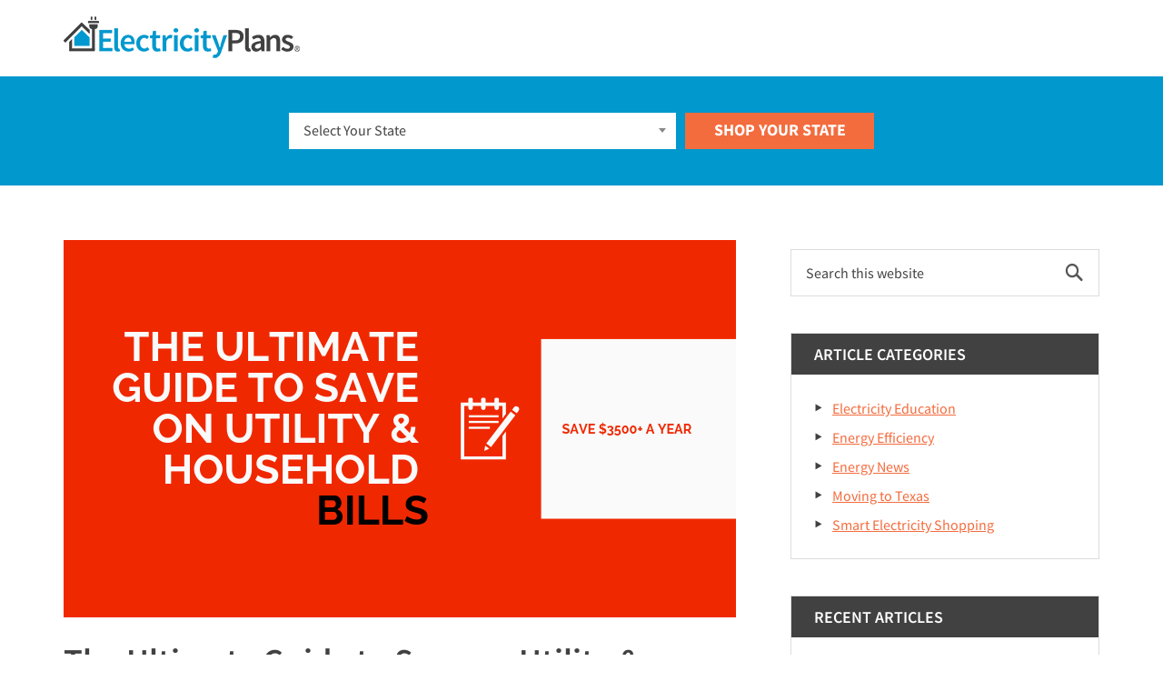

--- FILE ---
content_type: text/html; charset=UTF-8
request_url: https://electricityplans.com/tag/electric-bill/
body_size: 22197
content:
<!DOCTYPE html>
<html lang="en-US">
<head >
<meta charset="UTF-8" />
<script type="text/javascript">
/* <![CDATA[ */
var gform;gform||(document.addEventListener("gform_main_scripts_loaded",function(){gform.scriptsLoaded=!0}),document.addEventListener("gform/theme/scripts_loaded",function(){gform.themeScriptsLoaded=!0}),window.addEventListener("DOMContentLoaded",function(){gform.domLoaded=!0}),gform={domLoaded:!1,scriptsLoaded:!1,themeScriptsLoaded:!1,isFormEditor:()=>"function"==typeof InitializeEditor,callIfLoaded:function(o){return!(!gform.domLoaded||!gform.scriptsLoaded||!gform.themeScriptsLoaded&&!gform.isFormEditor()||(gform.isFormEditor()&&console.warn("The use of gform.initializeOnLoaded() is deprecated in the form editor context and will be removed in Gravity Forms 3.1."),o(),0))},initializeOnLoaded:function(o){gform.callIfLoaded(o)||(document.addEventListener("gform_main_scripts_loaded",()=>{gform.scriptsLoaded=!0,gform.callIfLoaded(o)}),document.addEventListener("gform/theme/scripts_loaded",()=>{gform.themeScriptsLoaded=!0,gform.callIfLoaded(o)}),window.addEventListener("DOMContentLoaded",()=>{gform.domLoaded=!0,gform.callIfLoaded(o)}))},hooks:{action:{},filter:{}},addAction:function(o,r,e,t){gform.addHook("action",o,r,e,t)},addFilter:function(o,r,e,t){gform.addHook("filter",o,r,e,t)},doAction:function(o){gform.doHook("action",o,arguments)},applyFilters:function(o){return gform.doHook("filter",o,arguments)},removeAction:function(o,r){gform.removeHook("action",o,r)},removeFilter:function(o,r,e){gform.removeHook("filter",o,r,e)},addHook:function(o,r,e,t,n){null==gform.hooks[o][r]&&(gform.hooks[o][r]=[]);var d=gform.hooks[o][r];null==n&&(n=r+"_"+d.length),gform.hooks[o][r].push({tag:n,callable:e,priority:t=null==t?10:t})},doHook:function(r,o,e){var t;if(e=Array.prototype.slice.call(e,1),null!=gform.hooks[r][o]&&((o=gform.hooks[r][o]).sort(function(o,r){return o.priority-r.priority}),o.forEach(function(o){"function"!=typeof(t=o.callable)&&(t=window[t]),"action"==r?t.apply(null,e):e[0]=t.apply(null,e)})),"filter"==r)return e[0]},removeHook:function(o,r,t,n){var e;null!=gform.hooks[o][r]&&(e=(e=gform.hooks[o][r]).filter(function(o,r,e){return!!(null!=n&&n!=o.tag||null!=t&&t!=o.priority)}),gform.hooks[o][r]=e)}});
/* ]]> */
</script>

<link rel="dns-prefetch" href="//fonts.googleapis.com"><link rel="dns-prefetch" href="//fonts.gstatic.com"><link rel="dns-prefetch" href="//www.google-analytics.com"><link rel="dns-prefetch" href="//www.googletagmanager.com"><link rel="dns-prefetch" href="//www.googleadservices.com"><link rel="dns-prefetch" href="//connect.facebook.net"><link rel="dns-prefetch" href="//49b34enylik2hsggs1g60qr1-wpengine.netdna-ssl.com"><link rel="preconnect" href="//fonts.googleapis.com" crossorigin><link rel="preconnect" href="//fonts.gstatic.com" crossorigin><link rel="preconnect" href="//www.google-analytics.com" crossorigin><link rel="preconnect" href="//www.googletagmanager.com" crossorigin><link rel="preconnect" href="//www.googleadservices.com" crossorigin><link rel="preconnect" href="//connect.facebook.net" crossorigin><link rel="preconnect" href="//49b34enylik2hsggs1g60qr1-wpengine.netdna-ssl.com" crossorigin><link rel="preload" href="https://electricityplans.com/wp-content/themes/electricityplans/dist/fonts/electricons.woff" as="font" crossorigin><link rel="preload" href="https://electricityplans.com/wp-content/themes/electricityplans/dist/fonts/fontello.woff" as="font" crossorigin><link rel="preload" href="https://electricityplans.com/wp-content/themes/electricityplans/dist/fonts/ssp-400-italic-cyrillic-ext.woff2" as="font" type="font/woff2" crossorigin><link rel="preload" href="https://electricityplans.com/wp-content/themes/electricityplans/dist/fonts/ssp-400-italic-cyrillic.woff2" as="font" type="font/woff2" crossorigin><link rel="preload" href="https://electricityplans.com/wp-content/themes/electricityplans/dist/fonts/ssp-400-italic-greek-ext.woff2" as="font" type="font/woff2" crossorigin><link rel="preload" href="https://electricityplans.com/wp-content/themes/electricityplans/dist/fonts/ssp-400-italic-greek.woff2" as="font" type="font/woff2" crossorigin><link rel="preload" href="https://electricityplans.com/wp-content/themes/electricityplans/dist/fonts/ssp-400-italic-vietnamese.woff2" as="font" type="font/woff2" crossorigin><link rel="preload" href="https://electricityplans.com/wp-content/themes/electricityplans/dist/fonts/ssp-400-italic-latin-ext.woff2" as="font" type="font/woff2" crossorigin><link rel="preload" href="https://electricityplans.com/wp-content/themes/electricityplans/dist/fonts/ssp-400-italic-latin.woff2" as="font" type="font/woff2" crossorigin><link rel="preload" href="https://electricityplans.com/wp-content/themes/electricityplans/dist/fonts/ssp-600-italic-cyrillic-ext.woff2" as="font" type="font/woff2" crossorigin><link rel="preload" href="https://electricityplans.com/wp-content/themes/electricityplans/dist/fonts/ssp-600-italic-cyrillic.woff2" as="font" type="font/woff2" crossorigin><link rel="preload" href="https://electricityplans.com/wp-content/themes/electricityplans/dist/fonts/ssp-600-italic-greek-ext.woff2" as="font" type="font/woff2" crossorigin><link rel="preload" href="https://electricityplans.com/wp-content/themes/electricityplans/dist/fonts/ssp-600-italic-greek.woff2" as="font" type="font/woff2" crossorigin><link rel="preload" href="https://electricityplans.com/wp-content/themes/electricityplans/dist/fonts/ssp-600-italic-vietnamese.woff2" as="font" type="font/woff2" crossorigin><link rel="preload" href="https://electricityplans.com/wp-content/themes/electricityplans/dist/fonts/ssp-600-italic-latin-ext.woff2" as="font" type="font/woff2" crossorigin><link rel="preload" href="https://electricityplans.com/wp-content/themes/electricityplans/dist/fonts/ssp-600-italic-latin.woff2" as="font" type="font/woff2" crossorigin><link rel="preload" href="https://electricityplans.com/wp-content/themes/electricityplans/dist/fonts/ssp-300-normal-cyrillic-ext.woff2" as="font" type="font/woff2" crossorigin><link rel="preload" href="https://electricityplans.com/wp-content/themes/electricityplans/dist/fonts/ssp-300-normal-cyrillic.woff2" as="font" type="font/woff2" crossorigin><link rel="preload" href="https://electricityplans.com/wp-content/themes/electricityplans/dist/fonts/ssp-300-normal-greek-ext.woff2" as="font" type="font/woff2" crossorigin><link rel="preload" href="https://electricityplans.com/wp-content/themes/electricityplans/dist/fonts/ssp-300-normal-greek.woff2" as="font" type="font/woff2" crossorigin><link rel="preload" href="https://electricityplans.com/wp-content/themes/electricityplans/dist/fonts/ssp-300-normal-vietnamese.woff2" as="font" type="font/woff2" crossorigin><link rel="preload" href="https://electricityplans.com/wp-content/themes/electricityplans/dist/fonts/ssp-300-normal-latin-ext.woff2" as="font" type="font/woff2" crossorigin><link rel="preload" href="https://electricityplans.com/wp-content/themes/electricityplans/dist/fonts/ssp-300-normal-latin.woff2" as="font" type="font/woff2" crossorigin><link rel="preload" href="https://electricityplans.com/wp-content/themes/electricityplans/dist/fonts/ssp-400-normal-cyrillic-ext.woff2" as="font" type="font/woff2" crossorigin><link rel="preload" href="https://electricityplans.com/wp-content/themes/electricityplans/dist/fonts/ssp-400-normal-cyrillic.woff2" as="font" type="font/woff2" crossorigin><link rel="preload" href="https://electricityplans.com/wp-content/themes/electricityplans/dist/fonts/ssp-400-normal-greek-ext.woff2" as="font" type="font/woff2" crossorigin><link rel="preload" href="https://electricityplans.com/wp-content/themes/electricityplans/dist/fonts/ssp-400-normal-greek.woff2" as="font" type="font/woff2" crossorigin><link rel="preload" href="https://electricityplans.com/wp-content/themes/electricityplans/dist/fonts/ssp-400-normal-vietnamese.woff2" as="font" type="font/woff2" crossorigin><link rel="preload" href="https://electricityplans.com/wp-content/themes/electricityplans/dist/fonts/ssp-400-normal-latin-ext.woff2" as="font" type="font/woff2" crossorigin><link rel="preload" href="https://electricityplans.com/wp-content/themes/electricityplans/dist/fonts/ssp-400-normal-latin.woff2" as="font" type="font/woff2" crossorigin><link rel="preload" href="https://electricityplans.com/wp-content/themes/electricityplans/dist/fonts/ssp-600-normal-cyrillic-ext.woff2" as="font" type="font/woff2" crossorigin><link rel="preload" href="https://electricityplans.com/wp-content/themes/electricityplans/dist/fonts/ssp-600-normal-cyrillic.woff2" as="font" type="font/woff2" crossorigin><link rel="preload" href="https://electricityplans.com/wp-content/themes/electricityplans/dist/fonts/ssp-600-normal-greek-ext.woff2" as="font" type="font/woff2" crossorigin><link rel="preload" href="https://electricityplans.com/wp-content/themes/electricityplans/dist/fonts/ssp-600-normal-greek.woff2" as="font" type="font/woff2" crossorigin><link rel="preload" href="https://electricityplans.com/wp-content/themes/electricityplans/dist/fonts/ssp-600-normal-vietnamese.woff2" as="font" type="font/woff2" crossorigin><link rel="preload" href="https://electricityplans.com/wp-content/themes/electricityplans/dist/fonts/ssp-600-normal-latin-ext.woff2" as="font" type="font/woff2" crossorigin><link rel="preload" href="https://electricityplans.com/wp-content/themes/electricityplans/dist/fonts/ssp-600-normal-latin.woff2" as="font" type="font/woff2" crossorigin><link rel="preload" href="https://electricityplans.com/wp-content/themes/electricityplans/dist/fonts/ssp-700-normal-cyrillic-ext.woff2" as="font" type="font/woff2" crossorigin><link rel="preload" href="https://electricityplans.com/wp-content/themes/electricityplans/dist/fonts/ssp-700-normal-cyrillic.woff2" as="font" type="font/woff2" crossorigin><link rel="preload" href="https://electricityplans.com/wp-content/themes/electricityplans/dist/fonts/ssp-700-normal-greek-ext.woff2" as="font" type="font/woff2" crossorigin><link rel="preload" href="https://electricityplans.com/wp-content/themes/electricityplans/dist/fonts/ssp-700-normal-greek.woff2" as="font" type="font/woff2" crossorigin><link rel="preload" href="https://electricityplans.com/wp-content/themes/electricityplans/dist/fonts/ssp-700-normal-vietnamese.woff2" as="font" type="font/woff2" crossorigin><link rel="preload" href="https://electricityplans.com/wp-content/themes/electricityplans/dist/fonts/ssp-700-normal-latin-ext.woff2" as="font" type="font/woff2" crossorigin><link rel="preload" href="https://electricityplans.com/wp-content/themes/electricityplans/dist/fonts/ssp-700-normal-latin.woff2" as="font" type="font/woff2" crossorigin><meta name="viewport" content="width=device-width, initial-scale=1" />
<script data-cfasync="false" data-no-defer="1" data-no-minify="1" data-no-optimize="1">var ewww_webp_supported=!1;function check_webp_feature(A,e){var w;e=void 0!==e?e:function(){},ewww_webp_supported?e(ewww_webp_supported):((w=new Image).onload=function(){ewww_webp_supported=0<w.width&&0<w.height,e&&e(ewww_webp_supported)},w.onerror=function(){e&&e(!1)},w.src="data:image/webp;base64,"+{alpha:"UklGRkoAAABXRUJQVlA4WAoAAAAQAAAAAAAAAAAAQUxQSAwAAAARBxAR/Q9ERP8DAABWUDggGAAAABQBAJ0BKgEAAQAAAP4AAA3AAP7mtQAAAA=="}[A])}check_webp_feature("alpha");</script><script data-cfasync="false" data-no-defer="1" data-no-minify="1" data-no-optimize="1">var Arrive=function(c,w){"use strict";if(c.MutationObserver&&"undefined"!=typeof HTMLElement){var r,a=0,u=(r=HTMLElement.prototype.matches||HTMLElement.prototype.webkitMatchesSelector||HTMLElement.prototype.mozMatchesSelector||HTMLElement.prototype.msMatchesSelector,{matchesSelector:function(e,t){return e instanceof HTMLElement&&r.call(e,t)},addMethod:function(e,t,r){var a=e[t];e[t]=function(){return r.length==arguments.length?r.apply(this,arguments):"function"==typeof a?a.apply(this,arguments):void 0}},callCallbacks:function(e,t){t&&t.options.onceOnly&&1==t.firedElems.length&&(e=[e[0]]);for(var r,a=0;r=e[a];a++)r&&r.callback&&r.callback.call(r.elem,r.elem);t&&t.options.onceOnly&&1==t.firedElems.length&&t.me.unbindEventWithSelectorAndCallback.call(t.target,t.selector,t.callback)},checkChildNodesRecursively:function(e,t,r,a){for(var i,n=0;i=e[n];n++)r(i,t,a)&&a.push({callback:t.callback,elem:i}),0<i.childNodes.length&&u.checkChildNodesRecursively(i.childNodes,t,r,a)},mergeArrays:function(e,t){var r,a={};for(r in e)e.hasOwnProperty(r)&&(a[r]=e[r]);for(r in t)t.hasOwnProperty(r)&&(a[r]=t[r]);return a},toElementsArray:function(e){return e=void 0!==e&&("number"!=typeof e.length||e===c)?[e]:e}}),e=(l.prototype.addEvent=function(e,t,r,a){a={target:e,selector:t,options:r,callback:a,firedElems:[]};return this._beforeAdding&&this._beforeAdding(a),this._eventsBucket.push(a),a},l.prototype.removeEvent=function(e){for(var t,r=this._eventsBucket.length-1;t=this._eventsBucket[r];r--)e(t)&&(this._beforeRemoving&&this._beforeRemoving(t),(t=this._eventsBucket.splice(r,1))&&t.length&&(t[0].callback=null))},l.prototype.beforeAdding=function(e){this._beforeAdding=e},l.prototype.beforeRemoving=function(e){this._beforeRemoving=e},l),t=function(i,n){var o=new e,l=this,s={fireOnAttributesModification:!1};return o.beforeAdding(function(t){var e=t.target;e!==c.document&&e!==c||(e=document.getElementsByTagName("html")[0]);var r=new MutationObserver(function(e){n.call(this,e,t)}),a=i(t.options);r.observe(e,a),t.observer=r,t.me=l}),o.beforeRemoving(function(e){e.observer.disconnect()}),this.bindEvent=function(e,t,r){t=u.mergeArrays(s,t);for(var a=u.toElementsArray(this),i=0;i<a.length;i++)o.addEvent(a[i],e,t,r)},this.unbindEvent=function(){var r=u.toElementsArray(this);o.removeEvent(function(e){for(var t=0;t<r.length;t++)if(this===w||e.target===r[t])return!0;return!1})},this.unbindEventWithSelectorOrCallback=function(r){var a=u.toElementsArray(this),i=r,e="function"==typeof r?function(e){for(var t=0;t<a.length;t++)if((this===w||e.target===a[t])&&e.callback===i)return!0;return!1}:function(e){for(var t=0;t<a.length;t++)if((this===w||e.target===a[t])&&e.selector===r)return!0;return!1};o.removeEvent(e)},this.unbindEventWithSelectorAndCallback=function(r,a){var i=u.toElementsArray(this);o.removeEvent(function(e){for(var t=0;t<i.length;t++)if((this===w||e.target===i[t])&&e.selector===r&&e.callback===a)return!0;return!1})},this},i=new function(){var s={fireOnAttributesModification:!1,onceOnly:!1,existing:!1};function n(e,t,r){return!(!u.matchesSelector(e,t.selector)||(e._id===w&&(e._id=a++),-1!=t.firedElems.indexOf(e._id)))&&(t.firedElems.push(e._id),!0)}var c=(i=new t(function(e){var t={attributes:!1,childList:!0,subtree:!0};return e.fireOnAttributesModification&&(t.attributes=!0),t},function(e,i){e.forEach(function(e){var t=e.addedNodes,r=e.target,a=[];null!==t&&0<t.length?u.checkChildNodesRecursively(t,i,n,a):"attributes"===e.type&&n(r,i)&&a.push({callback:i.callback,elem:r}),u.callCallbacks(a,i)})})).bindEvent;return i.bindEvent=function(e,t,r){t=void 0===r?(r=t,s):u.mergeArrays(s,t);var a=u.toElementsArray(this);if(t.existing){for(var i=[],n=0;n<a.length;n++)for(var o=a[n].querySelectorAll(e),l=0;l<o.length;l++)i.push({callback:r,elem:o[l]});if(t.onceOnly&&i.length)return r.call(i[0].elem,i[0].elem);setTimeout(u.callCallbacks,1,i)}c.call(this,e,t,r)},i},o=new function(){var a={};function i(e,t){return u.matchesSelector(e,t.selector)}var n=(o=new t(function(){return{childList:!0,subtree:!0}},function(e,r){e.forEach(function(e){var t=e.removedNodes,e=[];null!==t&&0<t.length&&u.checkChildNodesRecursively(t,r,i,e),u.callCallbacks(e,r)})})).bindEvent;return o.bindEvent=function(e,t,r){t=void 0===r?(r=t,a):u.mergeArrays(a,t),n.call(this,e,t,r)},o};d(HTMLElement.prototype),d(NodeList.prototype),d(HTMLCollection.prototype),d(HTMLDocument.prototype),d(Window.prototype);var n={};return s(i,n,"unbindAllArrive"),s(o,n,"unbindAllLeave"),n}function l(){this._eventsBucket=[],this._beforeAdding=null,this._beforeRemoving=null}function s(e,t,r){u.addMethod(t,r,e.unbindEvent),u.addMethod(t,r,e.unbindEventWithSelectorOrCallback),u.addMethod(t,r,e.unbindEventWithSelectorAndCallback)}function d(e){e.arrive=i.bindEvent,s(i,e,"unbindArrive"),e.leave=o.bindEvent,s(o,e,"unbindLeave")}}(window,void 0),ewww_webp_supported=!1;function check_webp_feature(e,t){var r;ewww_webp_supported?t(ewww_webp_supported):((r=new Image).onload=function(){ewww_webp_supported=0<r.width&&0<r.height,t(ewww_webp_supported)},r.onerror=function(){t(!1)},r.src="data:image/webp;base64,"+{alpha:"UklGRkoAAABXRUJQVlA4WAoAAAAQAAAAAAAAAAAAQUxQSAwAAAARBxAR/Q9ERP8DAABWUDggGAAAABQBAJ0BKgEAAQAAAP4AAA3AAP7mtQAAAA==",animation:"UklGRlIAAABXRUJQVlA4WAoAAAASAAAAAAAAAAAAQU5JTQYAAAD/////AABBTk1GJgAAAAAAAAAAAAAAAAAAAGQAAABWUDhMDQAAAC8AAAAQBxAREYiI/gcA"}[e])}function ewwwLoadImages(e){if(e){for(var t=document.querySelectorAll(".batch-image img, .image-wrapper a, .ngg-pro-masonry-item a, .ngg-galleria-offscreen-seo-wrapper a"),r=0,a=t.length;r<a;r++)ewwwAttr(t[r],"data-src",t[r].getAttribute("data-webp")),ewwwAttr(t[r],"data-thumbnail",t[r].getAttribute("data-webp-thumbnail"));for(var i=document.querySelectorAll("div.woocommerce-product-gallery__image"),r=0,a=i.length;r<a;r++)ewwwAttr(i[r],"data-thumb",i[r].getAttribute("data-webp-thumb"))}for(var n=document.querySelectorAll("video"),r=0,a=n.length;r<a;r++)ewwwAttr(n[r],"poster",e?n[r].getAttribute("data-poster-webp"):n[r].getAttribute("data-poster-image"));for(var o,l=document.querySelectorAll("img.ewww_webp_lazy_load"),r=0,a=l.length;r<a;r++)e&&(ewwwAttr(l[r],"data-lazy-srcset",l[r].getAttribute("data-lazy-srcset-webp")),ewwwAttr(l[r],"data-srcset",l[r].getAttribute("data-srcset-webp")),ewwwAttr(l[r],"data-lazy-src",l[r].getAttribute("data-lazy-src-webp")),ewwwAttr(l[r],"data-src",l[r].getAttribute("data-src-webp")),ewwwAttr(l[r],"data-orig-file",l[r].getAttribute("data-webp-orig-file")),ewwwAttr(l[r],"data-medium-file",l[r].getAttribute("data-webp-medium-file")),ewwwAttr(l[r],"data-large-file",l[r].getAttribute("data-webp-large-file")),null!=(o=l[r].getAttribute("srcset"))&&!1!==o&&o.includes("R0lGOD")&&ewwwAttr(l[r],"src",l[r].getAttribute("data-lazy-src-webp"))),l[r].className=l[r].className.replace(/\bewww_webp_lazy_load\b/,"");for(var s=document.querySelectorAll(".ewww_webp"),r=0,a=s.length;r<a;r++)e?(ewwwAttr(s[r],"srcset",s[r].getAttribute("data-srcset-webp")),ewwwAttr(s[r],"src",s[r].getAttribute("data-src-webp")),ewwwAttr(s[r],"data-orig-file",s[r].getAttribute("data-webp-orig-file")),ewwwAttr(s[r],"data-medium-file",s[r].getAttribute("data-webp-medium-file")),ewwwAttr(s[r],"data-large-file",s[r].getAttribute("data-webp-large-file")),ewwwAttr(s[r],"data-large_image",s[r].getAttribute("data-webp-large_image")),ewwwAttr(s[r],"data-src",s[r].getAttribute("data-webp-src"))):(ewwwAttr(s[r],"srcset",s[r].getAttribute("data-srcset-img")),ewwwAttr(s[r],"src",s[r].getAttribute("data-src-img"))),s[r].className=s[r].className.replace(/\bewww_webp\b/,"ewww_webp_loaded");window.jQuery&&jQuery.fn.isotope&&jQuery.fn.imagesLoaded&&(jQuery(".fusion-posts-container-infinite").imagesLoaded(function(){jQuery(".fusion-posts-container-infinite").hasClass("isotope")&&jQuery(".fusion-posts-container-infinite").isotope()}),jQuery(".fusion-portfolio:not(.fusion-recent-works) .fusion-portfolio-wrapper").imagesLoaded(function(){jQuery(".fusion-portfolio:not(.fusion-recent-works) .fusion-portfolio-wrapper").isotope()}))}function ewwwWebPInit(e){ewwwLoadImages(e),ewwwNggLoadGalleries(e),document.arrive(".ewww_webp",function(){ewwwLoadImages(e)}),document.arrive(".ewww_webp_lazy_load",function(){ewwwLoadImages(e)}),document.arrive("videos",function(){ewwwLoadImages(e)}),"loading"==document.readyState?document.addEventListener("DOMContentLoaded",ewwwJSONParserInit):("undefined"!=typeof galleries&&ewwwNggParseGalleries(e),ewwwWooParseVariations(e))}function ewwwAttr(e,t,r){null!=r&&!1!==r&&e.setAttribute(t,r)}function ewwwJSONParserInit(){"undefined"!=typeof galleries&&check_webp_feature("alpha",ewwwNggParseGalleries),check_webp_feature("alpha",ewwwWooParseVariations)}function ewwwWooParseVariations(e){if(e)for(var t=document.querySelectorAll("form.variations_form"),r=0,a=t.length;r<a;r++){var i=t[r].getAttribute("data-product_variations"),n=!1;try{for(var o in i=JSON.parse(i))void 0!==i[o]&&void 0!==i[o].image&&(void 0!==i[o].image.src_webp&&(i[o].image.src=i[o].image.src_webp,n=!0),void 0!==i[o].image.srcset_webp&&(i[o].image.srcset=i[o].image.srcset_webp,n=!0),void 0!==i[o].image.full_src_webp&&(i[o].image.full_src=i[o].image.full_src_webp,n=!0),void 0!==i[o].image.gallery_thumbnail_src_webp&&(i[o].image.gallery_thumbnail_src=i[o].image.gallery_thumbnail_src_webp,n=!0),void 0!==i[o].image.thumb_src_webp&&(i[o].image.thumb_src=i[o].image.thumb_src_webp,n=!0));n&&ewwwAttr(t[r],"data-product_variations",JSON.stringify(i))}catch(e){}}}function ewwwNggParseGalleries(e){if(e)for(var t in galleries){var r=galleries[t];galleries[t].images_list=ewwwNggParseImageList(r.images_list)}}function ewwwNggLoadGalleries(e){e&&document.addEventListener("ngg.galleria.themeadded",function(e,t){window.ngg_galleria._create_backup=window.ngg_galleria.create,window.ngg_galleria.create=function(e,t){var r=$(e).data("id");return galleries["gallery_"+r].images_list=ewwwNggParseImageList(galleries["gallery_"+r].images_list),window.ngg_galleria._create_backup(e,t)}})}function ewwwNggParseImageList(e){for(var t in e){var r=e[t];if(void 0!==r["image-webp"]&&(e[t].image=r["image-webp"],delete e[t]["image-webp"]),void 0!==r["thumb-webp"]&&(e[t].thumb=r["thumb-webp"],delete e[t]["thumb-webp"]),void 0!==r.full_image_webp&&(e[t].full_image=r.full_image_webp,delete e[t].full_image_webp),void 0!==r.srcsets)for(var a in r.srcsets)nggSrcset=r.srcsets[a],void 0!==r.srcsets[a+"-webp"]&&(e[t].srcsets[a]=r.srcsets[a+"-webp"],delete e[t].srcsets[a+"-webp"]);if(void 0!==r.full_srcsets)for(var i in r.full_srcsets)nggFSrcset=r.full_srcsets[i],void 0!==r.full_srcsets[i+"-webp"]&&(e[t].full_srcsets[i]=r.full_srcsets[i+"-webp"],delete e[t].full_srcsets[i+"-webp"])}return e}check_webp_feature("alpha",ewwwWebPInit);</script> 
    <script>
		
		jQuery(document).bind('gform_post_render', function() {
		
            // Apply readonly attribute only to an input with a class of gf_readonly -- class added within form settings
			jQuery('li.gf_readonly input').attr('readonly', 'readonly');

        });

    </script>
 
    <meta name='robots' content='noindex, follow' />
	<style>img:is([sizes="auto" i], [sizes^="auto," i]) { contain-intrinsic-size: 3000px 1500px }</style>
	
	<!-- This site is optimized with the Yoast SEO plugin v26.6 - https://yoast.com/wordpress/plugins/seo/ -->
	<title>electric bill Archives - ElectricityPlans</title>
	<meta property="og:locale" content="en_US" />
	<meta property="og:type" content="article" />
	<meta property="og:title" content="electric bill Archives - ElectricityPlans" />
	<meta property="og:url" content="https://electricityplans.com/tag/electric-bill/" />
	<meta property="og:site_name" content="ElectricityPlans" />
	<meta property="og:image" content="https://electricityplans.com/wp-content/uploads/2016/11/ep-logo.jpg" />
	<meta property="og:image:width" content="700" />
	<meta property="og:image:height" content="400" />
	<meta property="og:image:type" content="image/jpeg" />
	<meta name="twitter:card" content="summary_large_image" />
	<meta name="twitter:site" content="@shopelectricity" />
	<script type="application/ld+json" class="yoast-schema-graph">{"@context":"https://schema.org","@graph":[{"@type":"CollectionPage","@id":"https://electricityplans.com/tag/electric-bill/","url":"https://electricityplans.com/tag/electric-bill/","name":"electric bill Archives - ElectricityPlans","isPartOf":{"@id":"https://electricityplans.com/#website"},"primaryImageOfPage":{"@id":"https://electricityplans.com/tag/electric-bill/#primaryimage"},"image":{"@id":"https://electricityplans.com/tag/electric-bill/#primaryimage"},"thumbnailUrl":"https://electricityplans.com/wp-content/uploads/2019/02/Ultimate-Savings-Guide-740x415-1.png","breadcrumb":{"@id":"https://electricityplans.com/tag/electric-bill/#breadcrumb"},"inLanguage":"en-US"},{"@type":"ImageObject","inLanguage":"en-US","@id":"https://electricityplans.com/tag/electric-bill/#primaryimage","url":"https://electricityplans.com/wp-content/uploads/2019/02/Ultimate-Savings-Guide-740x415-1.png","contentUrl":"https://electricityplans.com/wp-content/uploads/2019/02/Ultimate-Savings-Guide-740x415-1.png","width":740,"height":415,"caption":"cover image The ultimate guide to save on utility & household bills"},{"@type":"BreadcrumbList","@id":"https://electricityplans.com/tag/electric-bill/#breadcrumb","itemListElement":[{"@type":"ListItem","position":1,"name":"Home","item":"https://electricityplans.com/"},{"@type":"ListItem","position":2,"name":"electric bill"}]},{"@type":"WebSite","@id":"https://electricityplans.com/#website","url":"https://electricityplans.com/","name":"ElectricityPlans","description":"Compare Electricity Rates and Shop For Electricity Plans","publisher":{"@id":"https://electricityplans.com/#organization"},"potentialAction":[{"@type":"SearchAction","target":{"@type":"EntryPoint","urlTemplate":"https://electricityplans.com/?s={search_term_string}"},"query-input":{"@type":"PropertyValueSpecification","valueRequired":true,"valueName":"search_term_string"}}],"inLanguage":"en-US"},{"@type":"Organization","@id":"https://electricityplans.com/#organization","name":"ElectrictyPlans","url":"https://electricityplans.com/","logo":{"@type":"ImageObject","inLanguage":"en-US","@id":"https://electricityplans.com/#/schema/logo/image/","url":"https://electricityplans.com/wp-content/uploads/2016/11/ep-logo.jpg","contentUrl":"https://electricityplans.com/wp-content/uploads/2016/11/ep-logo.jpg","width":700,"height":400,"caption":"ElectrictyPlans"},"image":{"@id":"https://electricityplans.com/#/schema/logo/image/"},"sameAs":["https://www.facebook.com/shopelectricity","https://x.com/shopelectricity","https://www.linkedin.com/company/electricityplans.com","https://www.pinterest.com/ElectricityPlans/"]}]}</script>
	<!-- / Yoast SEO plugin. -->


<link rel="alternate" type="application/rss+xml" title="ElectricityPlans &raquo; Feed" href="https://electricityplans.com/feed/" />
<link rel="alternate" type="application/rss+xml" title="ElectricityPlans &raquo; electric bill Tag Feed" href="https://electricityplans.com/tag/electric-bill/feed/" />
<link rel='stylesheet' id='electricity-plans-css' href='https://electricityplans.com/wp-content/themes/electricityplans/style.css?ver=1.3.61' type='text/css' media="print" onload="this.media='all'" />
<link rel='stylesheet' id='wp-block-library-css' href='https://electricityplans.com/wp-includes/css/dist/block-library/style.min.css?ver=6.8.3' type='text/css' media='all' />
<style id='classic-theme-styles-inline-css' type='text/css'>
/*! This file is auto-generated */
.wp-block-button__link{color:#fff;background-color:#32373c;border-radius:9999px;box-shadow:none;text-decoration:none;padding:calc(.667em + 2px) calc(1.333em + 2px);font-size:1.125em}.wp-block-file__button{background:#32373c;color:#fff;text-decoration:none}
</style>
<style id='co-authors-plus-coauthors-style-inline-css' type='text/css'>
.wp-block-co-authors-plus-coauthors.is-layout-flow [class*=wp-block-co-authors-plus]{display:inline}

</style>
<style id='co-authors-plus-avatar-style-inline-css' type='text/css'>
.wp-block-co-authors-plus-avatar :where(img){height:auto;max-width:100%;vertical-align:bottom}.wp-block-co-authors-plus-coauthors.is-layout-flow .wp-block-co-authors-plus-avatar :where(img){vertical-align:middle}.wp-block-co-authors-plus-avatar:is(.alignleft,.alignright){display:table}.wp-block-co-authors-plus-avatar.aligncenter{display:table;margin-inline:auto}

</style>
<style id='co-authors-plus-image-style-inline-css' type='text/css'>
.wp-block-co-authors-plus-image{margin-bottom:0}.wp-block-co-authors-plus-image :where(img){height:auto;max-width:100%;vertical-align:bottom}.wp-block-co-authors-plus-coauthors.is-layout-flow .wp-block-co-authors-plus-image :where(img){vertical-align:middle}.wp-block-co-authors-plus-image:is(.alignfull,.alignwide) :where(img){width:100%}.wp-block-co-authors-plus-image:is(.alignleft,.alignright){display:table}.wp-block-co-authors-plus-image.aligncenter{display:table;margin-inline:auto}

</style>
<link rel='stylesheet' id='wp-components-css' href='https://electricityplans.com/wp-includes/css/dist/components/style.min.css?ver=6.8.3' type='text/css' media='all' />
<link rel='stylesheet' id='wp-preferences-css' href='https://electricityplans.com/wp-includes/css/dist/preferences/style.min.css?ver=6.8.3' type='text/css' media='all' />
<link rel='stylesheet' id='wp-block-editor-css' href='https://electricityplans.com/wp-includes/css/dist/block-editor/style.min.css?ver=6.8.3' type='text/css' media='all' />
<link rel='stylesheet' id='popup-maker-block-library-style-css' href='https://electricityplans.com/wp-content/plugins/popup-maker/dist/packages/block-library-style.css?ver=dbea705cfafe089d65f1' type='text/css' media='all' />
<style id='global-styles-inline-css' type='text/css'>
:root{--wp--preset--aspect-ratio--square: 1;--wp--preset--aspect-ratio--4-3: 4/3;--wp--preset--aspect-ratio--3-4: 3/4;--wp--preset--aspect-ratio--3-2: 3/2;--wp--preset--aspect-ratio--2-3: 2/3;--wp--preset--aspect-ratio--16-9: 16/9;--wp--preset--aspect-ratio--9-16: 9/16;--wp--preset--color--black: #000;--wp--preset--color--cyan-bluish-gray: #abb8c3;--wp--preset--color--white: #fff;--wp--preset--color--pale-pink: #f78da7;--wp--preset--color--vivid-red: #cf2e2e;--wp--preset--color--luminous-vivid-orange: #ff6900;--wp--preset--color--luminous-vivid-amber: #fcb900;--wp--preset--color--light-green-cyan: #7bdcb5;--wp--preset--color--vivid-green-cyan: #00d084;--wp--preset--color--pale-cyan-blue: #8ed1fc;--wp--preset--color--vivid-cyan-blue: #0693e3;--wp--preset--color--vivid-purple: #9b51e0;--wp--preset--color--ep-dark-blue: #007098;--wp--preset--color--ep-blue: #0098cd;--wp--preset--color--ep-orange: #f36c3e;--wp--preset--color--iron: #414142;--wp--preset--color--dark-gray: #737373;--wp--preset--color--gray: #ddd;--wp--preset--color--very-light-gray: #eeeeee;--wp--preset--gradient--vivid-cyan-blue-to-vivid-purple: linear-gradient(135deg,rgba(6,147,227,1) 0%,rgb(155,81,224) 100%);--wp--preset--gradient--light-green-cyan-to-vivid-green-cyan: linear-gradient(135deg,rgb(122,220,180) 0%,rgb(0,208,130) 100%);--wp--preset--gradient--luminous-vivid-amber-to-luminous-vivid-orange: linear-gradient(135deg,rgba(252,185,0,1) 0%,rgba(255,105,0,1) 100%);--wp--preset--gradient--luminous-vivid-orange-to-vivid-red: linear-gradient(135deg,rgba(255,105,0,1) 0%,rgb(207,46,46) 100%);--wp--preset--gradient--very-light-gray-to-cyan-bluish-gray: linear-gradient(135deg,rgb(238,238,238) 0%,rgb(169,184,195) 100%);--wp--preset--gradient--cool-to-warm-spectrum: linear-gradient(135deg,rgb(74,234,220) 0%,rgb(151,120,209) 20%,rgb(207,42,186) 40%,rgb(238,44,130) 60%,rgb(251,105,98) 80%,rgb(254,248,76) 100%);--wp--preset--gradient--blush-light-purple: linear-gradient(135deg,rgb(255,206,236) 0%,rgb(152,150,240) 100%);--wp--preset--gradient--blush-bordeaux: linear-gradient(135deg,rgb(254,205,165) 0%,rgb(254,45,45) 50%,rgb(107,0,62) 100%);--wp--preset--gradient--luminous-dusk: linear-gradient(135deg,rgb(255,203,112) 0%,rgb(199,81,192) 50%,rgb(65,88,208) 100%);--wp--preset--gradient--pale-ocean: linear-gradient(135deg,rgb(255,245,203) 0%,rgb(182,227,212) 50%,rgb(51,167,181) 100%);--wp--preset--gradient--electric-grass: linear-gradient(135deg,rgb(202,248,128) 0%,rgb(113,206,126) 100%);--wp--preset--gradient--midnight: linear-gradient(135deg,rgb(2,3,129) 0%,rgb(40,116,252) 100%);--wp--preset--font-size--small: 13px;--wp--preset--font-size--medium: 20px;--wp--preset--font-size--large: 36px;--wp--preset--font-size--x-large: 42px;--wp--preset--spacing--20: 0.44rem;--wp--preset--spacing--30: 0.67rem;--wp--preset--spacing--40: 1rem;--wp--preset--spacing--50: 1.5rem;--wp--preset--spacing--60: 2.25rem;--wp--preset--spacing--70: 3.38rem;--wp--preset--spacing--80: 5.06rem;--wp--preset--shadow--natural: 6px 6px 9px rgba(0, 0, 0, 0.2);--wp--preset--shadow--deep: 12px 12px 50px rgba(0, 0, 0, 0.4);--wp--preset--shadow--sharp: 6px 6px 0px rgba(0, 0, 0, 0.2);--wp--preset--shadow--outlined: 6px 6px 0px -3px rgba(255, 255, 255, 1), 6px 6px rgba(0, 0, 0, 1);--wp--preset--shadow--crisp: 6px 6px 0px rgba(0, 0, 0, 1);}:where(.is-layout-flex){gap: 0.5em;}:where(.is-layout-grid){gap: 0.5em;}body .is-layout-flex{display: flex;}.is-layout-flex{flex-wrap: wrap;align-items: center;}.is-layout-flex > :is(*, div){margin: 0;}body .is-layout-grid{display: grid;}.is-layout-grid > :is(*, div){margin: 0;}:where(.wp-block-columns.is-layout-flex){gap: 2em;}:where(.wp-block-columns.is-layout-grid){gap: 2em;}:where(.wp-block-post-template.is-layout-flex){gap: 1.25em;}:where(.wp-block-post-template.is-layout-grid){gap: 1.25em;}.has-black-color{color: var(--wp--preset--color--black) !important;}.has-cyan-bluish-gray-color{color: var(--wp--preset--color--cyan-bluish-gray) !important;}.has-white-color{color: var(--wp--preset--color--white) !important;}.has-pale-pink-color{color: var(--wp--preset--color--pale-pink) !important;}.has-vivid-red-color{color: var(--wp--preset--color--vivid-red) !important;}.has-luminous-vivid-orange-color{color: var(--wp--preset--color--luminous-vivid-orange) !important;}.has-luminous-vivid-amber-color{color: var(--wp--preset--color--luminous-vivid-amber) !important;}.has-light-green-cyan-color{color: var(--wp--preset--color--light-green-cyan) !important;}.has-vivid-green-cyan-color{color: var(--wp--preset--color--vivid-green-cyan) !important;}.has-pale-cyan-blue-color{color: var(--wp--preset--color--pale-cyan-blue) !important;}.has-vivid-cyan-blue-color{color: var(--wp--preset--color--vivid-cyan-blue) !important;}.has-vivid-purple-color{color: var(--wp--preset--color--vivid-purple) !important;}.has-black-background-color{background-color: var(--wp--preset--color--black) !important;}.has-cyan-bluish-gray-background-color{background-color: var(--wp--preset--color--cyan-bluish-gray) !important;}.has-white-background-color{background-color: var(--wp--preset--color--white) !important;}.has-pale-pink-background-color{background-color: var(--wp--preset--color--pale-pink) !important;}.has-vivid-red-background-color{background-color: var(--wp--preset--color--vivid-red) !important;}.has-luminous-vivid-orange-background-color{background-color: var(--wp--preset--color--luminous-vivid-orange) !important;}.has-luminous-vivid-amber-background-color{background-color: var(--wp--preset--color--luminous-vivid-amber) !important;}.has-light-green-cyan-background-color{background-color: var(--wp--preset--color--light-green-cyan) !important;}.has-vivid-green-cyan-background-color{background-color: var(--wp--preset--color--vivid-green-cyan) !important;}.has-pale-cyan-blue-background-color{background-color: var(--wp--preset--color--pale-cyan-blue) !important;}.has-vivid-cyan-blue-background-color{background-color: var(--wp--preset--color--vivid-cyan-blue) !important;}.has-vivid-purple-background-color{background-color: var(--wp--preset--color--vivid-purple) !important;}.has-black-border-color{border-color: var(--wp--preset--color--black) !important;}.has-cyan-bluish-gray-border-color{border-color: var(--wp--preset--color--cyan-bluish-gray) !important;}.has-white-border-color{border-color: var(--wp--preset--color--white) !important;}.has-pale-pink-border-color{border-color: var(--wp--preset--color--pale-pink) !important;}.has-vivid-red-border-color{border-color: var(--wp--preset--color--vivid-red) !important;}.has-luminous-vivid-orange-border-color{border-color: var(--wp--preset--color--luminous-vivid-orange) !important;}.has-luminous-vivid-amber-border-color{border-color: var(--wp--preset--color--luminous-vivid-amber) !important;}.has-light-green-cyan-border-color{border-color: var(--wp--preset--color--light-green-cyan) !important;}.has-vivid-green-cyan-border-color{border-color: var(--wp--preset--color--vivid-green-cyan) !important;}.has-pale-cyan-blue-border-color{border-color: var(--wp--preset--color--pale-cyan-blue) !important;}.has-vivid-cyan-blue-border-color{border-color: var(--wp--preset--color--vivid-cyan-blue) !important;}.has-vivid-purple-border-color{border-color: var(--wp--preset--color--vivid-purple) !important;}.has-vivid-cyan-blue-to-vivid-purple-gradient-background{background: var(--wp--preset--gradient--vivid-cyan-blue-to-vivid-purple) !important;}.has-light-green-cyan-to-vivid-green-cyan-gradient-background{background: var(--wp--preset--gradient--light-green-cyan-to-vivid-green-cyan) !important;}.has-luminous-vivid-amber-to-luminous-vivid-orange-gradient-background{background: var(--wp--preset--gradient--luminous-vivid-amber-to-luminous-vivid-orange) !important;}.has-luminous-vivid-orange-to-vivid-red-gradient-background{background: var(--wp--preset--gradient--luminous-vivid-orange-to-vivid-red) !important;}.has-very-light-gray-to-cyan-bluish-gray-gradient-background{background: var(--wp--preset--gradient--very-light-gray-to-cyan-bluish-gray) !important;}.has-cool-to-warm-spectrum-gradient-background{background: var(--wp--preset--gradient--cool-to-warm-spectrum) !important;}.has-blush-light-purple-gradient-background{background: var(--wp--preset--gradient--blush-light-purple) !important;}.has-blush-bordeaux-gradient-background{background: var(--wp--preset--gradient--blush-bordeaux) !important;}.has-luminous-dusk-gradient-background{background: var(--wp--preset--gradient--luminous-dusk) !important;}.has-pale-ocean-gradient-background{background: var(--wp--preset--gradient--pale-ocean) !important;}.has-electric-grass-gradient-background{background: var(--wp--preset--gradient--electric-grass) !important;}.has-midnight-gradient-background{background: var(--wp--preset--gradient--midnight) !important;}.has-small-font-size{font-size: var(--wp--preset--font-size--small) !important;}.has-medium-font-size{font-size: var(--wp--preset--font-size--medium) !important;}.has-large-font-size{font-size: var(--wp--preset--font-size--large) !important;}.has-x-large-font-size{font-size: var(--wp--preset--font-size--x-large) !important;}
:where(.wp-block-post-template.is-layout-flex){gap: 1.25em;}:where(.wp-block-post-template.is-layout-grid){gap: 1.25em;}
:where(.wp-block-columns.is-layout-flex){gap: 2em;}:where(.wp-block-columns.is-layout-grid){gap: 2em;}
:root :where(.wp-block-pullquote){font-size: 1.5em;line-height: 1.6;}
</style>
<link rel='stylesheet' id='electricityplans_blocks_frontend-css' href='https://electricityplans.com/wp-content/plugins/electricityplans-blocks/dist/css/style.css?ver=0.1.42' type='text/css' media="print" onload="this.media='all'" />
<link rel='stylesheet' id='electricityplans_plans_frontend-css' href='https://electricityplans.com/wp-content/plugins/electricityplans-plans/dist/css/style.css?ver=1.4.2' type='text/css' media='all' />
<link rel='stylesheet' id='select2-css' href='https://electricityplans.com/wp-content/plugins/facetwp-select2/select2/select2.min.css?ver=4.0.5' type='text/css' media="print" onload="this.media='all'" />
<link rel='stylesheet' id='ep-google-fonts-css' href='https://electricityplans.com/wp-content/themes/electricityplans/dist/css/source-sans-font-family.css?ver=1.3.61' type='text/css' media="print" onload="this.media='all'" />
<link rel='stylesheet' id='ep-style-main-css' href='https://electricityplans.com/wp-content/themes/electricityplans/dist/css/style.css?ver=1.3.61' type='text/css' media='all' />
<link rel='stylesheet' id='ep-style-block-overrides-css' href='https://electricityplans.com/wp-content/themes/electricityplans/dist/css/block-overrides.css?ver=1.3.61' type='text/css' media='all' />
<link rel='stylesheet' id='tablepress-default-css' href='https://electricityplans.com/wp-content/uploads/tablepress-combined.min.css?ver=78' type='text/css' media="print" onload="this.media='all'" />
<link rel='stylesheet' id='popup-maker-site-css' href='//electricityplans.com/wp-content/uploads/pum/pum-site-styles-1.css?generated=1763484560&#038;ver=1.21.5' type='text/css' media='all' />
<link rel='stylesheet' id='gform_basic-css' href='https://electricityplans.com/wp-content/plugins/gravityforms/assets/css/dist/basic.min.css?ver=2.9.24' type='text/css' media='all' />
<link rel='stylesheet' id='gform_theme_components-css' href='https://electricityplans.com/wp-content/plugins/gravityforms/assets/css/dist/theme-components.min.css?ver=2.9.24' type='text/css' media='all' />
<link rel='stylesheet' id='gform_theme-css' href='https://electricityplans.com/wp-content/plugins/gravityforms/assets/css/dist/theme.min.css?ver=2.9.24' type='text/css' media='all' />
<script type="text/javascript" src="https://electricityplans.com/wp-includes/js/jquery/jquery.min.js?ver=3.7.1" id="jquery-core-js"></script>
<script type="text/javascript" src="https://electricityplans.com/wp-includes/js/jquery/jquery-migrate.min.js?ver=3.4.1" id="jquery-migrate-js"></script>
<script type="text/javascript" defer="defer" src="https://electricityplans.com/wp-content/plugins/facetwp-select2/select2/select2.min.js?ver=4.0.5" id="select2-js"></script>
<script type="text/javascript" defer='defer' src="https://electricityplans.com/wp-content/plugins/gravityforms/js/jquery.json.min.js?ver=2.9.24" id="gform_json-js"></script>
<script type="text/javascript" id="gform_gravityforms-js-extra">
/* <![CDATA[ */
var gf_global = {"gf_currency_config":{"name":"U.S. Dollar","symbol_left":"$","symbol_right":"","symbol_padding":"","thousand_separator":",","decimal_separator":".","decimals":2,"code":"USD"},"base_url":"https:\/\/electricityplans.com\/wp-content\/plugins\/gravityforms","number_formats":[],"spinnerUrl":"https:\/\/electricityplans.com\/wp-content\/plugins\/gravityforms\/images\/spinner.svg","version_hash":"2aa17d5508fb8757d58708d14755f56e","strings":{"newRowAdded":"New row added.","rowRemoved":"Row removed","formSaved":"The form has been saved.  The content contains the link to return and complete the form."}};
var gf_global = {"gf_currency_config":{"name":"U.S. Dollar","symbol_left":"$","symbol_right":"","symbol_padding":"","thousand_separator":",","decimal_separator":".","decimals":2,"code":"USD"},"base_url":"https:\/\/electricityplans.com\/wp-content\/plugins\/gravityforms","number_formats":[],"spinnerUrl":"https:\/\/electricityplans.com\/wp-content\/plugins\/gravityforms\/images\/spinner.svg","version_hash":"2aa17d5508fb8757d58708d14755f56e","strings":{"newRowAdded":"New row added.","rowRemoved":"Row removed","formSaved":"The form has been saved.  The content contains the link to return and complete the form."}};
var gf_global = {"gf_currency_config":{"name":"U.S. Dollar","symbol_left":"$","symbol_right":"","symbol_padding":"","thousand_separator":",","decimal_separator":".","decimals":2,"code":"USD"},"base_url":"https:\/\/electricityplans.com\/wp-content\/plugins\/gravityforms","number_formats":[],"spinnerUrl":"https:\/\/electricityplans.com\/wp-content\/plugins\/gravityforms\/images\/spinner.svg","version_hash":"2aa17d5508fb8757d58708d14755f56e","strings":{"newRowAdded":"New row added.","rowRemoved":"Row removed","formSaved":"The form has been saved.  The content contains the link to return and complete the form."}};
var gform_i18n = {"datepicker":{"days":{"monday":"Mo","tuesday":"Tu","wednesday":"We","thursday":"Th","friday":"Fr","saturday":"Sa","sunday":"Su"},"months":{"january":"January","february":"February","march":"March","april":"April","may":"May","june":"June","july":"July","august":"August","september":"September","october":"October","november":"November","december":"December"},"firstDay":0,"iconText":"Select date"}};
var gf_legacy_multi = {"4":"","5":""};
var gform_gravityforms = {"strings":{"invalid_file_extension":"This type of file is not allowed. Must be one of the following:","delete_file":"Delete this file","in_progress":"in progress","file_exceeds_limit":"File exceeds size limit","illegal_extension":"This type of file is not allowed.","max_reached":"Maximum number of files reached","unknown_error":"There was a problem while saving the file on the server","currently_uploading":"Please wait for the uploading to complete","cancel":"Cancel","cancel_upload":"Cancel this upload","cancelled":"Cancelled","error":"Error","message":"Message"},"vars":{"images_url":"https:\/\/electricityplans.com\/wp-content\/plugins\/gravityforms\/images"}};
/* ]]> */
</script>
<script type="text/javascript" defer='defer' src="https://electricityplans.com/wp-content/plugins/gravityforms/js/gravityforms.min.js?ver=2.9.24" id="gform_gravityforms-js"></script>
<script type="text/javascript" defer='defer' src="https://electricityplans.com/wp-content/plugins/gravityforms/assets/js/dist/utils.min.js?ver=48a3755090e76a154853db28fc254681" id="gform_gravityforms_utils-js"></script>
<link rel="https://api.w.org/" href="https://electricityplans.com/wp-json/" /><link rel="alternate" title="JSON" type="application/json" href="https://electricityplans.com/wp-json/wp/v2/tags/207" /><link rel="EditURI" type="application/rsd+xml" title="RSD" href="https://electricityplans.com/xmlrpc.php?rsd" />
<!-- ESIIDACTIVE --><script id="mcjs">!function(c,h,i,m,p){m=c.createElement(h),p=c.getElementsByTagName(h)[0],m.async=1,m.src=i,p.parentNode.insertBefore(m,p)}(document,"script","https://chimpstatic.com/mcjs-connected/js/users/17fdc2c7de28fe1cfdb7d9991/cd5d2eb9864153b21bd925fbf.js");</script>
	<!-- Global site tag (gtag.js) - Google Analytics -->
	<script async src="https://www.googletagmanager.com/gtag/js?id=UA-79594994-1"></script>
	<script>

		var epGaId = 'UA-79594994-1',
			epAwId = 'AW-945214339',
			epAwsendTo = 'AW-945214339/fHeiCNuunnAQg6fbwgM';

		window.dataLayer = window.dataLayer || [];

		var ep_analytics = {
			download_extensions: "doc,exe,js,pdf,ppt,tgz,zip,xls",
			hash_tracking: "false",
			home_url: 'https://electricityplans.com',
			inbound_paths: "[]",
			js_events_tracking: "true",
			track_user: true		};

		function gtag(){dataLayer.push(arguments);}
		gtag('js', new Date());

		gtag('config', epGaId);
		if ( epAwId ) {
			gtag('config', epAwId);
		}

		function gtag_report_conversion(url) {
			var callback = function () {
				if (typeof(url) != 'undefined') {
					window.location = url;
				}
			};
			if ( epAwsendTo ) {
				gtag('event', 'conversion', {
					'send_to': epAwsendTo,
					'transaction_id': '',
					// 'event_callback': callback
				});
			}
			return false;
		}

		window.__gaTracker = function() {
			if ( arguments.length === 2 && arguments[1] && arguments[1].hasOwnProperty( 'hitType' ) ) {
				var event = arguments[1];
				gtag(event.hitType, event.eventAction, {
					'send_to': epGaId,
					'event_category': event.eventCategory,
					'event_label': event.eventLabel
				});
				return;
			}

			gtag(arguments[1], arguments[3], {
				'send_to': epGaId,
				'event_category': arguments[2],
				'event_label': arguments[4]
			});
		}

        window.__gaEPDataLayerPush = function(arguments) {
            dataLayer.push(arguments);
        }
	</script>

	<script async src="https://electricityplans.com/wp-content/plugins/electricityplans-tag-manager/assets/frontend.min.js"></script>

	
			<script>(function(w,d,s,l,i){w[l]=w[l]||[];w[l].push({'gtm.start':
		new Date().getTime(),event:'gtm.js'});var f=d.getElementsByTagName(s)[0],
		j=d.createElement(s),dl=l!='dataLayer'?'&l='+l:'';j.async=true;j.src=
		'https://www.googletagmanager.com/gtm.js?id='+i+dl;f.parentNode.insertBefore(j,f);
		})(window,document,'script','dataLayer','GTM-WTLMNXP');</script>
		<noscript><style>.lazyload[data-src]{display:none !important;}</style></noscript><style>.lazyload{background-image:none !important;}.lazyload:before{background-image:none !important;}</style><style>.wp-block-gallery.is-cropped .blocks-gallery-item picture{height:100%;width:100%;}</style><link rel="icon" href="https://electricityplans.com/wp-content/uploads/2016/10/cropped-site-icon-150x150.png" sizes="32x32" />
<link rel="icon" href="https://electricityplans.com/wp-content/uploads/2016/10/cropped-site-icon-300x300.png" sizes="192x192" />
<link rel="apple-touch-icon" href="https://electricityplans.com/wp-content/uploads/2016/10/cropped-site-icon-300x300.png" />
<meta name="msapplication-TileImage" content="https://electricityplans.com/wp-content/uploads/2016/10/cropped-site-icon-300x300.png" />
</head>
<body class="archive tag tag-electric-bill tag-207 wp-embed-responsive wp-theme-genesis wp-child-theme-electricityplans header-full-width content-sidebar genesis-breadcrumbs-hidden genesis-footer-widgets-visible ep-main">
<script data-cfasync="false" data-no-defer="1" data-no-minify="1" data-no-optimize="1">if(typeof ewww_webp_supported==="undefined"){var ewww_webp_supported=!1}if(ewww_webp_supported){document.body.classList.add("webp-support")}</script>    <img src="[data-uri]" height="0" width="0" style="display: none; visibility: hidden;" data-src="https://us-31318-adswizz.attribution.adswizz.com/fire?pixelId=71989be3-224f-411c-8b60-ae7b5baa0bcc&type=sitevisit&subtype=HomePage&aw_0_req.gdpr=true&redirectURL=[base64]" decoding="async" class="lazyload" /><noscript><img src="https://us-31318-adswizz.attribution.adswizz.com/fire?pixelId=71989be3-224f-411c-8b60-ae7b5baa0bcc&type=sitevisit&subtype=HomePage&aw_0_req.gdpr=true&redirectURL=[base64]" height="0" width="0" style="display: none; visibility: hidden;" data-eio="l" /></noscript>
    <img src="[data-uri]" height="0" width="0" style="display: none; visibility: hidden;" data-src="https://us-31318-adswizz.attribution.adswizz.com/fire?pixelId=af406613-e1df-4c39-8ad9-b7447db2e035&type=sitevisit&subtype=HomePage&aw_0_req.gdpr=true&redirectURL=[base64]" decoding="async" class="lazyload" /><noscript><img src="https://us-31318-adswizz.attribution.adswizz.com/fire?pixelId=af406613-e1df-4c39-8ad9-b7447db2e035&type=sitevisit&subtype=HomePage&aw_0_req.gdpr=true&redirectURL=[base64]" height="0" width="0" style="display: none; visibility: hidden;" data-eio="l" /></noscript>
    <a id="ep-back-to-top"></a>
				<noscript><iframe src="https://www.googletagmanager.com/ns.html?id=GTM-WTLMNXP"
			height="0" width="0" style="display:none;visibility:hidden"></iframe></noscript>
		<div class="site-container"><ul class="genesis-skip-link"><li><a href="#genesis-content" class="screen-reader-shortcut"> Skip to main content</a></li><li><a href="#genesis-sidebar-primary" class="screen-reader-shortcut"> Skip to primary sidebar</a></li><li><a href="#genesis-footer-widgets" class="screen-reader-shortcut"> Skip to footer</a></li></ul><header class="site-header"><div class="wrap"><div class="title-area"><p class="site-title"><a href="https://electricityplans.com/">ElectricityPlans</a></p><p class="site-description screen-reader-text">Compare Electricity Rates and Shop For Electricity Plans</p></div><button id="responsive-menu" class="icon-ep-014" aria-controls="genesis-nav-primary" aria-pressed="false"><span class="screen-reader-text">Menu</span></button></div></header><div class="header-search-form header-state-form"><div class="wrap">
	<form class="ep-sitesearch-form search-form">
		<div class="search-field">
			<select class="ep-site-select" name="ep_site_select" tabindex="-1" aria-hidden="true">
				<option class="no-selection">Select Your State</option>
			</select>
		</div>
		<div class="search-submit">
			<input type="submit" name="state_search_submit" value="Shop Your State"/>
		</div>
	</form>

	</div></div><div class="site-inner"><div class="wrap"><main class="content" id="genesis-content"><div class="archive-description taxonomy-archive-description taxonomy-description"><h1 class="archive-title screen-reader-text">electric bill</h1></div><!--fwp-loop-->
<article class="post-2557 post type-post status-publish format-standard has-post-thumbnail category-smart-electricity-shopping tag-cable-bill tag-cell-phone-bill tag-electric-bill tag-household-savings tag-natural-gas-bill tag-savings tag-smart-home tag-utility-bills tag-water-bill entry" aria-label="The Ultimate Guide to Save on Utility &amp; Household Bills"><header class="entry-header"><a class="archive-post-link" aria-hidden="true" href="https://electricityplans.com/the-ultimate-guide-to-save-on-utility-household-bills/"><picture><source srcset="https://electricityplans.com/wp-content/uploads/2019/02/Ultimate-Savings-Guide-740x415-1.png.webp 740w, https://electricityplans.com/wp-content/uploads/2019/02/Ultimate-Savings-Guide-740x415-1-300x168.png.webp 300w, https://electricityplans.com/wp-content/uploads/2019/02/Ultimate-Savings-Guide-740x415-1-365x205.png.webp 365w" sizes='(max-width: 740px) 100vw, 740px' type="image/webp"><img width="740" height="415" src="https://electricityplans.com/wp-content/uploads/2019/02/Ultimate-Savings-Guide-740x415-1.png" class="attachment-post-featured size-post-featured wp-post-image" alt="cover image The ultimate guide to save on utility &amp; household bills" decoding="async" fetchpriority="high" srcset="https://electricityplans.com/wp-content/uploads/2019/02/Ultimate-Savings-Guide-740x415-1.png 740w, https://electricityplans.com/wp-content/uploads/2019/02/Ultimate-Savings-Guide-740x415-1-300x168.png 300w, https://electricityplans.com/wp-content/uploads/2019/02/Ultimate-Savings-Guide-740x415-1-365x205.png 365w" sizes="(max-width: 740px) 100vw, 740px" data-eio="p" /></picture></a><h2 class="entry-title"><a class="entry-title-link" rel="bookmark" href="https://electricityplans.com/the-ultimate-guide-to-save-on-utility-household-bills/">The Ultimate Guide to Save on Utility &amp; Household Bills</a></h2>
</header><div class="entry-content">
<p>Yes, this is an electricity shopping site. But saving on electricity is only part of it. Most of our customers are looking for other ideas on how to reduce expenses and save money. When you focus on household bills, especially utility bills, you can drastically cut household expenses. That&#8217;s why we created this guide.</p>



<p>Unlike most tips lists, <strong>The Ultimate Guide to Save on Utility &amp; Household Bills</strong> gets into the nitty-griddy of exactly how to do it, including <strong>how much money you can save</strong>.</p>



<p class="read-more"><a class="button" href="https://electricityplans.com/the-ultimate-guide-to-save-on-utility-household-bills/">Read More<span class="screen-reader-text"> about The Ultimate Guide to Save on Utility &amp; Household Bills</span></a></p></div></article><article class="post-2319 post type-post status-publish format-standard has-post-thumbnail category-electricity-education tag-average-billing tag-disconnection-notice tag-electric-bill tag-prepaid-electricity tag-puct tag-rep tag-texas entry" aria-label="Notice for Electricity Disconnection in Texas: Your Rights and What You Can Do"><header class="entry-header"><a class="archive-post-link" aria-hidden="true" href="https://electricityplans.com/disconnection-notice-electricity/"><picture><source srcset="https://electricityplans.com/wp-content/uploads/2021/03/electric-utility-disconnect-notice-power-740x415.jpg.webp 740w, https://electricityplans.com/wp-content/uploads/2021/03/electric-utility-disconnect-notice-power-300x168.jpg.webp 300w, https://electricityplans.com/wp-content/uploads/2021/03/electric-utility-disconnect-notice-power-1024x574.jpg.webp 1024w, https://electricityplans.com/wp-content/uploads/2021/03/electric-utility-disconnect-notice-power-768x431.jpg.webp 768w, https://electricityplans.com/wp-content/uploads/2021/03/electric-utility-disconnect-notice-power-365x205.jpg.webp 365w, https://electricityplans.com/wp-content/uploads/2021/03/electric-utility-disconnect-notice-power.jpg.webp 1480w" sizes='(max-width: 740px) 100vw, 740px' type="image/webp"><img width="740" height="415" src="https://electricityplans.com/wp-content/uploads/2021/03/electric-utility-disconnect-notice-power-740x415.jpg" class="attachment-post-featured size-post-featured wp-post-image" alt="electric utility disconnect notice power" decoding="async" srcset="https://electricityplans.com/wp-content/uploads/2021/03/electric-utility-disconnect-notice-power-740x415.jpg 740w, https://electricityplans.com/wp-content/uploads/2021/03/electric-utility-disconnect-notice-power-300x168.jpg 300w, https://electricityplans.com/wp-content/uploads/2021/03/electric-utility-disconnect-notice-power-1024x574.jpg 1024w, https://electricityplans.com/wp-content/uploads/2021/03/electric-utility-disconnect-notice-power-768x431.jpg 768w, https://electricityplans.com/wp-content/uploads/2021/03/electric-utility-disconnect-notice-power-365x205.jpg 365w, https://electricityplans.com/wp-content/uploads/2021/03/electric-utility-disconnect-notice-power.jpg 1480w" sizes="(max-width: 740px) 100vw, 740px" data-eio="p" /></picture></a><h2 class="entry-title"><a class="entry-title-link" rel="bookmark" href="https://electricityplans.com/disconnection-notice-electricity/">Notice for Electricity Disconnection in Texas: Your Rights and What You Can Do</a></h2>
</header><div class="entry-content">
<p>Most of us have been there. You forget to pay the bill. You go on vacation. You&#8217;re running short on funds. And then that disconnection notice comes in the mail. Oh no! <strong>What now?</strong> </p>



<p class="read-more"><a class="button" href="https://electricityplans.com/disconnection-notice-electricity/">Read More<span class="screen-reader-text"> about Notice for Electricity Disconnection in Texas: Your Rights and What You Can Do</span></a></p></div></article><article class="post-1821 post type-post status-publish format-standard has-post-thumbnail category-electricity-education tag-average-billing tag-electric-bill entry" aria-label="How Does Average Billing Work?"><header class="entry-header"><a class="archive-post-link" aria-hidden="true" href="https://electricityplans.com/how-does-average-billing-work/"><picture><source srcset="https://electricityplans.com/wp-content/uploads/2017/04/Average-Billing.jpg.webp 740w, https://electricityplans.com/wp-content/uploads/2017/04/Average-Billing-300x168.jpg.webp 300w, https://electricityplans.com/wp-content/uploads/2017/04/Average-Billing-365x205.jpg.webp 365w" sizes='(max-width: 740px) 100vw, 740px' type="image/webp"><img width="740" height="415" src="https://electricityplans.com/wp-content/uploads/2017/04/Average-Billing.jpg" class="attachment-post-featured size-post-featured wp-post-image" alt="Average Billing" decoding="async" srcset="https://electricityplans.com/wp-content/uploads/2017/04/Average-Billing.jpg 740w, https://electricityplans.com/wp-content/uploads/2017/04/Average-Billing-300x168.jpg 300w, https://electricityplans.com/wp-content/uploads/2017/04/Average-Billing-365x205.jpg 365w" sizes="(max-width: 740px) 100vw, 740px" data-eio="p" /></picture></a><h2 class="entry-title"><a class="entry-title-link" rel="bookmark" href="https://electricityplans.com/how-does-average-billing-work/">How Does Average Billing Work?</a></h2>
</header><div class="entry-content">
<p>No matter where you live, <strong>there will always be fluctuations in the amount of power you use and pay for each month.</strong> This also means having months where the electric bill can be as much as twice the normal amount in extreme weather.</p>



<p>Electricity providers have created a system that attempts to solve this problem: average billing. Also known as budget billing, average monthly billing, or balanced billing, <strong>average billing aims to smooth out the bumps in your monthly electric bill</strong>. &nbsp;Ideally, this should result in a predictable electricity bill each month.&nbsp;But is average billing for electricity worth it? It depends.</p>



<p class="read-more"><a class="button" href="https://electricityplans.com/how-does-average-billing-work/">Read More<span class="screen-reader-text"> about How Does Average Billing Work?</span></a></p></div></article></main><aside class="sidebar sidebar-primary widget-area" role="complementary" aria-label="Primary Sidebar" id="genesis-sidebar-primary"><h2 class="genesis-sidebar-title screen-reader-text">Primary Sidebar</h2><section id="search-2" class="widget widget_search"><div class="widget-wrap"><form class="search-form" method="get" action="https://electricityplans.com/" role="search"><label class="search-form-label screen-reader-text" for="searchform-1">Search this website</label><input class="search-form-input" type="search" name="s" id="searchform-1" placeholder="Search this website"><input class="search-form-submit" type="submit" value="Search"><meta content="https://electricityplans.com/?s={s}"><button class="submit" type="submit"><span class="searchicon"></span></button></form></div></section>
<section id="categories-2" class="widget widget_categories"><div class="widget-wrap"><h3 class="widgettitle widget-title">Article Categories</h3>

			<ul>
					<li class="cat-item cat-item-130"><a href="https://electricityplans.com/category/electricity-education/">Electricity Education</a>
</li>
	<li class="cat-item cat-item-128"><a href="https://electricityplans.com/category/energy-efficiency/">Energy Efficiency</a>
</li>
	<li class="cat-item cat-item-131"><a href="https://electricityplans.com/category/energy-news/">Energy News</a>
</li>
	<li class="cat-item cat-item-702"><a href="https://electricityplans.com/category/moving-to-texas/">Moving to Texas</a>
</li>
	<li class="cat-item cat-item-129"><a href="https://electricityplans.com/category/smart-electricity-shopping/">Smart Electricity Shopping</a>
</li>
			</ul>

			</div></section>

		<section id="recent-posts-2" class="widget widget_recent_entries"><div class="widget-wrap">
		<h3 class="widgettitle widget-title">Recent Articles</h3>

		<ul>
											<li>
					<a href="https://electricityplans.com/electricity-for-large-homes/">Electricity Plans for Large Homes</a>
									</li>
											<li>
					<a href="https://electricityplans.com/electricity-for-college-students/">Electricity Plans for College Students</a>
									</li>
											<li>
					<a href="https://electricityplans.com/cheapest-business-electricity-rates-in-texas/">Cheapest Commercial Electricity Rates for Texas Business (January 2026)</a>
									</li>
											<li>
					<a href="https://electricityplans.com/best-24-month-electricity-plans-in-texas/">Best 24 Month Electricity Plans in Texas</a>
									</li>
											<li>
					<a href="https://electricityplans.com/data-centers-impact-electricity-bill/">How Will Data Centers Impact Your Electricity Bill?</a>
									</li>
					</ul>

		</div></section>
<div class="sidebar-cta-widget" id="sidebar-cta"><section id="text-6" class="widget widget_text"><div class="widget-wrap"><h3 class="widgettitle widget-title">Shop Electricity Plans</h3>
			<div class="textwidget"><p>Quickly find a <strong>better</strong> electricity plan today. Select your state to get started:</p>
<ul>
<li><a href="https://electricityplans.com/texas/">Texas</a></li>
<li><a href="https://electricityplans.com/ohio/">Ohio</a></li>
<li><a href="https://electricityplans.com/connecticut/">Connecticut</a></li>
<li><a href="https://electricityplans.com/illinois/">Illinois</a></li>
<li><a href="https://electricityplans.com/pennsylvania/">Pennsylvania</a></li>
<li><a href="https://electricityplans.com/new-york/">New York</a></li>
</ul>
</div>
		</div></section>
</div></aside></div></div><footer class="site-footer"><div class="footer-widgets" id="genesis-footer-widgets"><h2 class="genesis-sidebar-title screen-reader-text">Footer</h2><div class="wrap"><div class="widget-area footer-widgets-1 footer-widget-area"><section id="text-9" class="widget widget_text"><div class="widget-wrap"><h3 class="widgettitle widget-title">Shop Electricity Plans</h3>
			<div class="textwidget"><p>Shop 100s of quality electricity plans from the most well known electricity providers in the energy industry. Select your state to get started:</p>
<ul>
<li><a href="https://electricityplans.com/texas/">Texas</a></li>
<li><a href="https://electricityplans.com/ohio/">Ohio</a></li>
<li><a href="https://electricityplans.com/connecticut/">Connecticut</a></li>
<li><a href="https://electricityplans.com/illinois/">Illinois</a></li>
<li><a href="https://electricityplans.com/pennsylvania/">Pennsylvania</a></li>
</ul>
</div>
		</div></section>
</div><div class="widget-area footer-widgets-2 footer-widget-area"><section id="text-12" class="widget widget_text"><div class="widget-wrap"><h3 class="widgettitle widget-title">Electricity Blog</h3>
			<div class="textwidget"><p>Read our <a href="https://electricityplans.com/blog/">blog</a> to learn more about finding the best electricity plan for your needs:</p>
<ul>
<li><a href="https://electricityplans.com/category/smart-electricity-shopping">Smart Electricity Shopping</a></li>
<li><a href="https://electricityplans.com/category/electricity-education">Electricity Education</a></li>
<li><a href="https://electricityplans.com/category/energy-efficiency">Energy Efficiency</a></li>
<li><a href="https://electricityplans.com/category/energy-news">Energy News</a></li>
</ul>
</div>
		</div></section>
</div><div class="widget-area footer-widgets-3 footer-widget-area"><section id="text-4" class="widget widget_text"><div class="widget-wrap"><h3 class="widgettitle widget-title">Electricity Questions?</h3>
			<div class="textwidget"><p>Questions about shopping for electricity plans? Check out our <a href="https://electricityplans.com/faq/">FAQ</a> for more information on choosing the right plan for you.</p>
<p>Confused about electricity industry terminology? Our ever-growing <a href="https://electricityplans.com/glossary/">Glossary</a> is a good place to start.</p>
<p>Need detailed electricity costs for your appliances? See our <a href="https://electricityplans.com/energy-usage-calculator/">Energy Usage Calculator</a>.</p>
</div>
		</div></section>
</div><div class="widget-area footer-widgets-4 footer-widget-area"><section id="custom_html-3" class="widget_text widget widget_custom_html"><div class="widget_text widget-wrap"><h3 class="widgettitle widget-title">About Us</h3>
<div class="textwidget custom-html-widget"><ul>
<li><a href="https://electricityplans.com/contact-us/">Contact Us</a></li>
<li><a href="https://electricityplans.com/about-us/">About ElectricityPlans.com</a></li>
<li><a href="https://electricityplans.com/meet-the-team/">Meet The Team</a></li>
	<li><a href="https://electricityplans.com/editorial-guidelines/">Editorial Guidelines</a></li>
	<li><a href="https://electricityplans.com/monetization-disclosure/">How We Make Money</a></li>
	<li><a href="https://electricityplans.com/scholarship/">Energize Your Education Scholarship</a></li>
		<li><a href="https://electricityplans.com/sitemap-html/">Sitemap</a></li>
</ul>

<br/>

<a href="https://seal.digicert.com/seals/popup/?tag=o3U_KkL7&lang=en&url=electricityplans.com" target="_blank">
	<img src="[data-uri]" alt="DigiCert Seal" width="150" height="60" style="text-decoration: none;text-align: center;display: block;vertical-align: baseline;font-size: 100%;font-style: normal;text-indent: 0px;line-height: 1;width: auto;margin: 0px auto;padding: 0px;border: 0px;background: transparent;position: relative;inset: 0px;clear: both;float: none;cursor: pointer;" data-src="https://electricityplans.com/wp-content/themes/electricityplans/dist/images/digicert.png" decoding="async" class="lazyload" data-eio-rwidth="140" data-eio-rheight="68" /><noscript><img src="https://electricityplans.com/wp-content/themes/electricityplans/dist/images/digicert.png" alt="DigiCert Seal" width="150" height="60" style="text-decoration: none;text-align: center;display: block;vertical-align: baseline;font-size: 100%;font-style: normal;text-indent: 0px;line-height: 1;width: auto;margin: 0px auto;padding: 0px;border: 0px;background: transparent;position: relative;inset: 0px;clear: both;float: none;cursor: pointer;" data-eio="l" /></noscript>
</a></div></div></section>
</div></div></div><div class="site-footer-copyright"><div class="wrap"><div class="site-footer-widget"><section id="custom_html-4" class="widget_text widget widget_custom_html"><div class="widget_text widget-wrap"><div class="textwidget custom-html-widget"><p>Copyright &#xA9;&nbsp;2026 ElectricityPlans.com. All Rights Reserved.</p>

<p>ElectricityPlans, the ElectricityPlans logo, "Power Your Life", and "Electricity Shopping Made Easy" are registered trademarks and/or service marks of Cypress Capital Ventures, LLC. <a href="https://electricityplans.com/privacy-policy/">Privacy Policy</a> | <a href="https://electricityplans.com/terms-of-service/">Terms Of Service</a> | <a href="https://electricityplans.com/contact-us/">Contact</a></p></div></div></section>
</div>	<div class="tdu-modal-choice">
		<p class="tdu-modal-choice-title">There are multiple utility companies that maintain the electricity poles and wires to your zip code.</p>
		<div class="tdu-modal-choice-inner">
			<p class="tdu-modal-choice-subtitle">Please select the correct utility that services your address.</p>
			<p id="tdu-modal-choice-utilities"></p>

					</div>
	</div>
	</div></div></footer>	<div class="ep-zip-popup">
		<h3 class="ep-zip-popup-title">We just need your ZIP code</h3>
		<div class="ep-zip-popup-inner">
			<form method="post" class="ep-zip-popup-form">
				<p class="ep-zip-popup-subtitle">To show you the right plan, please enter your ZIP code below</p>
				<div class="ep-zip-popup-wrap has-label">
					<input id="ep-zip-popup-planurl" type="hidden" name="planurl">
					<input id="ep-zip-popup-shopping" type="hidden" name="shopping_redirect">
					<input id="ep-zip-popup-zipcode" type="text" required name="zipcode" placeholder="Enter Your Zip Code">
					<button type="submit" id="ep-zip-popup-submit">Go to plan</button>
				</div>
			</form>
		</div>
	</div>
			<div class="ep-zip-new-business-popup">
			<div class="ep-zip-new-business-popup-inner">
				
	<form method="get" class="business-wizard-form" id="business-wizard-form">
		<label>Commercial Service Address or ESID<sub class="is-required">*</sub></label>
		<div id="business-wizard-address" class="business-wizard-address ps-signup-row">
			<input required oninvalid="this.setCustomValidity('Please enter Commercial Service Address or ESID to proceed')" oninput="this.setCustomValidity('')" data-type="business" class="business-wizard-address-input-with-popup ps-signup-required" name="address" type="text" placeholder="Start typing your street address">
		</div>
		<span class="required-message">
			Please enter a valid Commercial Service Address or ESID to proceed		</span>

		<input type="hidden" id="ps-esisearch-nonce" value="0021181119">
		<input type="hidden" class="business-wizard-load-zone" id="ps-esi-load-zone" name="load_zone" value="">

					<input type="hidden" class="business-wizard-tdu" id="ps-esi-tdu" name="api_tdu">
			<input type="hidden" class="business-wizard-zip" id="ps-esi-zip" name="zipcode">
			<input type="hidden" name="planurl">
			<input type="hidden" name="plan_title">
		
		<div class="business-wizard-signup-row">
			<input type="hidden" id="load_factor" name="fwp_api5_load_factor" value="low" />
			<label for="start_month">Start Month    </label>
			<select name="fwp_api5_start_month" class="select2" id="start_month">
									<option value="02">February 2026</option>
									<option value="03">March 2026</option>
									<option value="04">April 2026</option>
									<option value="05">May 2026</option>
									<option value="06">June 2026</option>
									<option value="07">July 2026</option>
							</select>
		</div>

					<div class="business-wizard-signup-row">
				<div class="business-wizard-columns">
					<div class="business-wizard-column-1">
						<label for="plan_term">Term</label>
						<select name="fwp_api5_plan_term" class="select2" id="plan_term">
															<option value="6">6 Months</option>
															<option value="12">12 Months</option>
															<option value="18">18 Months</option>
															<option value="24">24 Months</option>
															<option value="36">36 Months</option>
															<option value="48">48 Months</option>
															<option value="60">60 Months</option>
													</select>
					</div>
				</div>
			</div>
		
		<button id="business-wizard-form-submit" type="submit">Shop for plans</button>
	</form>


				</div>
		</div>
		<div class="ep-zip-popup-placeholder">
		<div class="ep-zip-popup-placeholder-inner"></div>
	</div>
	</div><script type="speculationrules">
{"prefetch":[{"source":"document","where":{"and":[{"href_matches":"\/*"},{"not":{"href_matches":["\/wp-*.php","\/wp-admin\/*","\/wp-content\/uploads\/*","\/wp-content\/*","\/wp-content\/plugins\/*","\/wp-content\/themes\/electricityplans\/*","\/wp-content\/themes\/genesis\/*","\/*\\?(.+)"]}},{"not":{"selector_matches":"a[rel~=\"nofollow\"]"}},{"not":{"selector_matches":".no-prefetch, .no-prefetch a"}}]},"eagerness":"conservative"}]}
</script>
<div 
	id="pum-4838" 
	role="dialog" 
	aria-modal="false"
	class="pum pum-overlay pum-theme-4827 pum-theme-default-theme popmake-overlay pum-overlay-disabled pum-click-to-close exit_intent click_open" 
	data-popmake="{&quot;id&quot;:4838,&quot;slug&quot;:&quot;renewal-reminder-home&quot;,&quot;theme_id&quot;:4827,&quot;cookies&quot;:[{&quot;event&quot;:&quot;form_submission&quot;,&quot;settings&quot;:{&quot;name&quot;:&quot;pum-4838&quot;,&quot;key&quot;:&quot;&quot;,&quot;session&quot;:null,&quot;path&quot;:true,&quot;time&quot;:&quot;3 month&quot;,&quot;form&quot;:&quot;gravityforms_4&quot;}},{&quot;event&quot;:&quot;on_popup_close&quot;,&quot;settings&quot;:{&quot;name&quot;:&quot;pum-4840&quot;,&quot;key&quot;:&quot;&quot;,&quot;session&quot;:null,&quot;path&quot;:true,&quot;time&quot;:&quot;1 week&quot;}}],&quot;triggers&quot;:[{&quot;type&quot;:&quot;exit_intent&quot;,&quot;settings&quot;:{&quot;cookie_name&quot;:[&quot;pum-4838&quot;,&quot;pum-4840&quot;],&quot;methods&quot;:{&quot;mouseleave&quot;:&quot;mouseleave&quot;,&quot;lostfocus&quot;:&quot;lostfocus&quot;},&quot;top_sensitivity&quot;:&quot;10&quot;,&quot;delay_sensitivity&quot;:&quot;350&quot;,&quot;linkclick_custom_targeting&quot;:&quot;&quot;,&quot;link_hover_delay&quot;:&quot;300&quot;,&quot;mobile_time_delay&quot;:&quot;500&quot;,&quot;mobilescroll_up_percent&quot;:&quot;10&quot;}},{&quot;type&quot;:&quot;click_open&quot;,&quot;settings&quot;:{&quot;extra_selectors&quot;:&quot;&quot;,&quot;cookie_name&quot;:null}}],&quot;mobile_disabled&quot;:true,&quot;tablet_disabled&quot;:true,&quot;meta&quot;:{&quot;display&quot;:{&quot;stackable&quot;:false,&quot;overlay_disabled&quot;:&quot;1&quot;,&quot;scrollable_content&quot;:false,&quot;disable_reposition&quot;:false,&quot;size&quot;:&quot;custom&quot;,&quot;responsive_min_width&quot;:&quot;0%&quot;,&quot;responsive_min_width_unit&quot;:false,&quot;responsive_max_width&quot;:&quot;100%&quot;,&quot;responsive_max_width_unit&quot;:false,&quot;custom_width&quot;:&quot;20%&quot;,&quot;custom_width_unit&quot;:false,&quot;custom_height&quot;:&quot;380px&quot;,&quot;custom_height_unit&quot;:false,&quot;custom_height_auto&quot;:&quot;1&quot;,&quot;location&quot;:&quot;right bottom&quot;,&quot;position_from_trigger&quot;:false,&quot;position_top&quot;:&quot;100&quot;,&quot;position_left&quot;:&quot;0&quot;,&quot;position_bottom&quot;:&quot;27&quot;,&quot;position_right&quot;:&quot;-15&quot;,&quot;position_fixed&quot;:false,&quot;animation_type&quot;:&quot;fade&quot;,&quot;animation_speed&quot;:&quot;350&quot;,&quot;animation_origin&quot;:&quot;center top&quot;,&quot;overlay_zindex&quot;:false,&quot;zindex&quot;:&quot;1999999999&quot;},&quot;close&quot;:{&quot;text&quot;:&quot;&quot;,&quot;button_delay&quot;:&quot;100&quot;,&quot;overlay_click&quot;:&quot;1&quot;,&quot;esc_press&quot;:false,&quot;f4_press&quot;:false},&quot;click_open&quot;:[]},&quot;conditions&quot;:[[false,true],[{&quot;target&quot;:&quot;url_contains&quot;,&quot;not_operand&quot;:true,&quot;settings&quot;:{&quot;search&quot;:&quot;thank-you-for-signing-up&quot;},&quot;search&quot;:&quot;thank-you-for-signing-up&quot;},{&quot;target&quot;:&quot;url_contains&quot;,&quot;not_operand&quot;:true,&quot;settings&quot;:{&quot;search&quot;:&quot;landing&quot;},&quot;search&quot;:&quot;landing&quot;},{&quot;target&quot;:&quot;url_contains&quot;,&quot;not_operand&quot;:true,&quot;settings&quot;:{&quot;search&quot;:&quot;contact-us&quot;},&quot;search&quot;:&quot;contact-us&quot;},{&quot;target&quot;:&quot;url_contains&quot;,&quot;not_operand&quot;:true,&quot;settings&quot;:{&quot;search&quot;:&quot;privacy-policy&quot;},&quot;search&quot;:&quot;privacy-policy&quot;},{&quot;target&quot;:&quot;url_contains&quot;,&quot;not_operand&quot;:true,&quot;settings&quot;:{&quot;search&quot;:&quot;scholarship&quot;},&quot;search&quot;:&quot;scholarship&quot;},{&quot;target&quot;:&quot;url_contains&quot;,&quot;not_operand&quot;:true,&quot;settings&quot;:{&quot;search&quot;:&quot;about-us&quot;},&quot;search&quot;:&quot;about-us&quot;}]]}">

	<div id="popmake-4838" class="pum-container popmake theme-4827 size-custom">

				
				
		
				<div class="pum-content popmake-content" tabindex="0">
			<h2>Get shopping reminders!</h2>

                <div class='gf_browser_chrome gform_wrapper gravity-theme gform-theme--no-framework' data-form-theme='gravity-theme' data-form-index='0' id='gform_wrapper_4' >
                        <div class='gform_heading'>
							<p class='gform_required_legend'>&quot;<span class="gfield_required gfield_required_asterisk">*</span>&quot; indicates required fields</p>
                        </div><form method='post' enctype='multipart/form-data'  id='gform_4'  action='/tag/electric-bill/' data-formid='4' novalidate> 
 <input type='hidden' class='gforms-pum' value='{"closepopup":false,"closedelay":0,"openpopup":false,"openpopup_id":0}' />
                        <div class='gform-body gform_body'><div id='gform_fields_4' class='gform_fields top_label form_sublabel_below description_below validation_below'><div id="field_4_6" class="gfield gfield--type-honeypot gform_validation_container field_sublabel_below gfield--has-description field_description_below field_validation_below gfield_visibility_visible"  ><label class='gfield_label gform-field-label' for='input_4_6'>Name</label><div class='ginput_container'><input name='input_6' id='input_4_6' type='text' value='' autocomplete='new-password'/></div><div class='gfield_description' id='gfield_description_4_6'>This field is for validation purposes and should be left unchanged.</div></div><fieldset id="field_4_1" class="gfield gfield--type-date gfield--input-type-date gfield--input-type-datefield gfield--width-full gfield_contains_required field_sublabel_below gfield--no-description field_description_below field_validation_below gfield_visibility_visible"  ><legend class='gfield_label gform-field-label gfield_label_before_complex' >Electricity Plan Expiration Date<span class="gfield_required"><span class="gfield_required gfield_required_asterisk">*</span></span></legend><div id='input_4_1' class='ginput_container ginput_complex gform-grid-row'><div class='gfield_date_month ginput_container ginput_container_date gform-grid-col' id='input_4_1_1_container'>
                                            <input type='number' maxlength='2' name='input_1[]' id='input_4_1_1' value=''   aria-required='true'   placeholder='MM' min='1' max='12' step='1'/>
                                            <label for='input_4_1_1' class='gform-field-label gform-field-label--type-sub screen-reader-text'>Month</label>
                                        </div><div class='gfield_date_day ginput_container ginput_container_date gform-grid-col' id='input_4_1_2_container'>
                                            <input type='number' maxlength='2' name='input_1[]' id='input_4_1_2' value=''   aria-required='true'   placeholder='DD' min='1' max='31' step='1'/>
                                            <label for='input_4_1_2' class='gform-field-label gform-field-label--type-sub screen-reader-text'>Day</label>
                                        </div><div class='gfield_date_year ginput_container ginput_container_date gform-grid-col' id='input_4_1_3_container'>
                                            <input type='number' maxlength='4' name='input_1[]' id='input_4_1_3' value=''   aria-required='true'   placeholder='YYYY' min='1920' max='2027' step='1'/>
                                            <label for='input_4_1_3' class='gform-field-label gform-field-label--type-sub screen-reader-text'>Year</label>
                                       </div>
                                   </div></fieldset><div id="field_4_3" class="gfield gfield--type-select gfield--input-type-select gfield--width-full gfield_contains_required field_sublabel_below gfield--no-description field_description_below field_validation_below gfield_visibility_visible"  ><label class='gfield_label gform-field-label' for='input_4_3'>State<span class="gfield_required"><span class="gfield_required gfield_required_asterisk">*</span></span></label><div class='ginput_container ginput_container_select'><select name='input_3' id='input_4_3' class='large gfield_select'    aria-required="true" aria-invalid="false" ><option value='Texas' >Texas</option><option value='Ohio' >Ohio</option><option value='Pennsylvania' >Pennsylvania</option><option value='Other' >Other</option></select></div></div><div id="field_4_5" class="gfield gfield--type-email gfield--input-type-email gfield--width-full gfield_contains_required field_sublabel_below gfield--no-description field_description_below field_validation_below gfield_visibility_visible"  ><label class='gfield_label gform-field-label' for='input_4_5'>Email<span class="gfield_required"><span class="gfield_required gfield_required_asterisk">*</span></span></label><div class='ginput_container ginput_container_email'>
                            <input name='input_5' id='input_4_5' type='email' value='' class='large'    aria-required="true" aria-invalid="false"  />
                        </div></div></div></div>
        <div class='gform-footer gform_footer top_label'> <input type='submit' id='gform_submit_button_4' class='gform_button button' onclick='gform.submission.handleButtonClick(this);' data-submission-type='submit' value='Get Shopping Reminders!'  /> 
            <input type='hidden' class='gform_hidden' name='gform_submission_method' data-js='gform_submission_method_4' value='postback' />
            <input type='hidden' class='gform_hidden' name='gform_theme' data-js='gform_theme_4' id='gform_theme_4' value='gravity-theme' />
            <input type='hidden' class='gform_hidden' name='gform_style_settings' data-js='gform_style_settings_4' id='gform_style_settings_4' value='[]' />
            <input type='hidden' class='gform_hidden' name='is_submit_4' value='1' />
            <input type='hidden' class='gform_hidden' name='gform_submit' value='4' />
            
            <input type='hidden' class='gform_hidden' name='gform_unique_id' value='' />
            <input type='hidden' class='gform_hidden' name='state_4' value='[base64]' />
            <input type='hidden' autocomplete='off' class='gform_hidden' name='gform_target_page_number_4' id='gform_target_page_number_4' value='0' />
            <input type='hidden' autocomplete='off' class='gform_hidden' name='gform_source_page_number_4' id='gform_source_page_number_4' value='1' />
            <input type='hidden' name='gform_field_values' value='' />
            
        </div>
                        </form>
                        </div><script type="text/javascript">
/* <![CDATA[ */
 gform.initializeOnLoaded( function() {gformInitSpinner( 4, 'https://electricityplans.com/wp-content/plugins/gravityforms/images/spinner.svg', true );jQuery('#gform_ajax_frame_4').on('load',function(){var contents = jQuery(this).contents().find('*').html();var is_postback = contents.indexOf('GF_AJAX_POSTBACK') >= 0;if(!is_postback){return;}var form_content = jQuery(this).contents().find('#gform_wrapper_4');var is_confirmation = jQuery(this).contents().find('#gform_confirmation_wrapper_4').length > 0;var is_redirect = contents.indexOf('gformRedirect(){') >= 0;var is_form = form_content.length > 0 && ! is_redirect && ! is_confirmation;var mt = parseInt(jQuery('html').css('margin-top'), 10) + parseInt(jQuery('body').css('margin-top'), 10) + 100;if(is_form){jQuery('#gform_wrapper_4').html(form_content.html());if(form_content.hasClass('gform_validation_error')){jQuery('#gform_wrapper_4').addClass('gform_validation_error');} else {jQuery('#gform_wrapper_4').removeClass('gform_validation_error');}setTimeout( function() { /* delay the scroll by 50 milliseconds to fix a bug in chrome */  }, 50 );if(window['gformInitDatepicker']) {gformInitDatepicker();}if(window['gformInitPriceFields']) {gformInitPriceFields();}var current_page = jQuery('#gform_source_page_number_4').val();gformInitSpinner( 4, 'https://electricityplans.com/wp-content/plugins/gravityforms/images/spinner.svg', true );jQuery(document).trigger('gform_page_loaded', [4, current_page]);window['gf_submitting_4'] = false;}else if(!is_redirect){var confirmation_content = jQuery(this).contents().find('.GF_AJAX_POSTBACK').html();if(!confirmation_content){confirmation_content = contents;}jQuery('#gform_wrapper_4').replaceWith(confirmation_content);jQuery(document).trigger('gform_confirmation_loaded', [4]);window['gf_submitting_4'] = false;wp.a11y.speak(jQuery('#gform_confirmation_message_4').text());}else{jQuery('#gform_4').append(contents);if(window['gformRedirect']) {gformRedirect();}}jQuery(document).trigger("gform_pre_post_render", [{ formId: "4", currentPage: "current_page", abort: function() { this.preventDefault(); } }]);        if (event && event.defaultPrevented) {                return;        }        const gformWrapperDiv = document.getElementById( "gform_wrapper_4" );        if ( gformWrapperDiv ) {            const visibilitySpan = document.createElement( "span" );            visibilitySpan.id = "gform_visibility_test_4";            gformWrapperDiv.insertAdjacentElement( "afterend", visibilitySpan );        }        const visibilityTestDiv = document.getElementById( "gform_visibility_test_4" );        let postRenderFired = false;        function triggerPostRender() {            if ( postRenderFired ) {                return;            }            postRenderFired = true;            gform.core.triggerPostRenderEvents( 4, current_page );            if ( visibilityTestDiv ) {                visibilityTestDiv.parentNode.removeChild( visibilityTestDiv );            }        }        function debounce( func, wait, immediate ) {            var timeout;            return function() {                var context = this, args = arguments;                var later = function() {                    timeout = null;                    if ( !immediate ) func.apply( context, args );                };                var callNow = immediate && !timeout;                clearTimeout( timeout );                timeout = setTimeout( later, wait );                if ( callNow ) func.apply( context, args );            };        }        const debouncedTriggerPostRender = debounce( function() {            triggerPostRender();        }, 200 );        if ( visibilityTestDiv && visibilityTestDiv.offsetParent === null ) {            const observer = new MutationObserver( ( mutations ) => {                mutations.forEach( ( mutation ) => {                    if ( mutation.type === 'attributes' && visibilityTestDiv.offsetParent !== null ) {                        debouncedTriggerPostRender();                        observer.disconnect();                    }                });            });            observer.observe( document.body, {                attributes: true,                childList: false,                subtree: true,                attributeFilter: [ 'style', 'class' ],            });        } else {            triggerPostRender();        }    } );} ); 
/* ]]> */
</script>

		</div>

				
							<button type="button" class="pum-close popmake-close" aria-label="Close">
			×			</button>
		
	</div>

</div>
<script type="text/javascript" id="eio-lazy-load-js-before">
/* <![CDATA[ */
var eio_lazy_vars = {"exactdn_domain":"","skip_autoscale":0,"threshold":0,"use_dpr":1};
/* ]]> */
</script>
<script type="text/javascript" src="https://electricityplans.com/wp-content/plugins/ewww-image-optimizer/includes/lazysizes.min.js?ver=821" id="eio-lazy-load-js" async="async" data-wp-strategy="async"></script>
<script type="text/javascript" id="electricityplans_blocks_frontend-js-extra">
/* <![CDATA[ */
var epBlocks = {"site":"1","plansURL":"https:\/\/electricityplans.com\/wp-json\/electricityplans\/v1\/plans"};
/* ]]> */
</script>
<script type="text/javascript" src="https://electricityplans.com/wp-content/plugins/electricityplans-blocks/dist/js/frontend.js?ver=0.1.42" id="electricityplans_blocks_frontend-js"></script>
<script type="text/javascript" src="https://electricityplans.com/wp-includes/js/dist/hooks.min.js?ver=4d63a3d491d11ffd8ac6" id="wp-hooks-js"></script>
<script type="text/javascript" src="https://electricityplans.com/wp-includes/js/dist/i18n.min.js?ver=5e580eb46a90c2b997e6" id="wp-i18n-js"></script>
<script type="text/javascript" id="wp-i18n-js-after">
/* <![CDATA[ */
wp.i18n.setLocaleData( { 'text direction\u0004ltr': [ 'ltr' ] } );
/* ]]> */
</script>
<script type="text/javascript" src="https://electricityplans.com/wp-includes/js/underscore.min.js?ver=1.13.7" id="underscore-js"></script>
<script type="text/javascript" id="electricityplans_plans_frontend-js-extra">
/* <![CDATA[ */
var epPlans = {"site":"1","isShoppingPage":"","isCheckout":"","comparisonNonce":"d6ab18c3e6","isElectric":"1","ajaxurl":"https:\/\/electricityplans.com\/wp-admin\/admin-ajax.php"};
/* ]]> */
</script>
<script type="text/javascript" src="https://electricityplans.com/wp-content/plugins/electricityplans-plans/dist/js/frontend.js?ver=1.4.2" id="electricityplans_plans_frontend-js"></script>
<script type="text/javascript" src="https://electricityplans.com/wp-content/plugins/electricityplans-plans/dist/js/shared.js?ver=1.4.2" id="electricityplans_plans_shared-js"></script>
<script type="text/javascript" id="ep-statesearch-js-extra">
/* <![CDATA[ */
var stateopts = {"ajaxurl":"https:\/\/electricityplans.com\/wp-admin\/admin-ajax.php"};
/* ]]> */
</script>
<script type="text/javascript" src="https://electricityplans.com/wp-content/plugins/electricityplans-statesearch/dist/js/script.js?ver=1.0.2" id="ep-statesearch-js"></script>
<script type="text/javascript" src="https://electricityplans.com/wp-content/themes/electricityplans/js/featherlight.min.js?ver=1.7.13" id="ep-featherlight-js"></script>
<script type="text/javascript" id="ep-zipsearch-js-extra">
/* <![CDATA[ */
var zipopts = {"ajaxurl":"https:\/\/electricityplans.com\/wp-admin\/admin-ajax.php","zipsecurity":"91f767dd12","siteurl":"https:\/\/electricityplans.com","zipcode":"","plansPage":"","tduLookup":{"aep_central":"aepc","aep_north":"aepn","centerpoint":"cnp","oncor_elec":"onc","lubbock":"lpl","tnmp":"tnmp"},"isFiveIntegrated":"false","fiveStartMonth":"02"};
/* ]]> */
</script>
<script type="text/javascript" src="https://electricityplans.com/wp-content/plugins/electricityplans-zipsearch/assets/js/script.min.js?ver=1.6.17" id="ep-zipsearch-js"></script>
<script type="text/javascript" src="https://electricityplans.com/wp-includes/js/hoverIntent.min.js?ver=1.10.2" id="hoverIntent-js"></script>
<script type="text/javascript" src="https://electricityplans.com/wp-content/themes/genesis/lib/js/menu/superfish.min.js?ver=1.7.10" id="superfish-js"></script>
<script type="text/javascript" src="https://electricityplans.com/wp-content/themes/genesis/lib/js/menu/superfish.args.min.js?ver=3.6.1" id="superfish-args-js"></script>
<script type="text/javascript" src="https://electricityplans.com/wp-content/themes/genesis/lib/js/skip-links.min.js?ver=3.6.1" id="skip-links-js"></script>
<script type="text/javascript" src="https://electricityplans.com/wp-content/themes/electricityplans/dist/js/global.js?ver=1.3.61" id="ep-global-js"></script>
<script type="text/javascript" src="https://electricityplans.com/wp-content/themes/electricityplans/dist/js/sticky.js?ver=1.0.4" id="ep-sticky-js"></script>
<script type="text/javascript" src="https://electricityplans.com/wp-content/themes/electricityplans/dist/js/sticky-init.js?ver=1.0.0" id="ep-sticky-init-js"></script>
<script type="text/javascript" src="https://electricityplans.com/wp-content/themes/electricityplans/dist/js/collapsable-search.js?ver=1.0.2" id="ep-collapsable-search-js"></script>
<script type="text/javascript" src="https://electricityplans.com/wp-includes/js/dist/dom-ready.min.js?ver=f77871ff7694fffea381" id="wp-dom-ready-js"></script>
<script type="text/javascript" src="https://electricityplans.com/wp-includes/js/dist/a11y.min.js?ver=3156534cc54473497e14" id="wp-a11y-js"></script>
<script type="text/javascript" defer='defer' src="https://electricityplans.com/wp-content/plugins/gravityforms/assets/js/dist/vendor-theme.min.js?ver=8673c9a2ff188de55f9073009ba56f5e" id="gform_gravityforms_theme_vendors-js"></script>
<script type="text/javascript" id="gform_gravityforms_theme-js-extra">
/* <![CDATA[ */
var gform_theme_config = {"common":{"form":{"honeypot":{"version_hash":"2aa17d5508fb8757d58708d14755f56e"},"ajax":{"ajaxurl":"https:\/\/electricityplans.com\/wp-admin\/admin-ajax.php","ajax_submission_nonce":"c67c4203e3","i18n":{"step_announcement":"Step %1$s of %2$s, %3$s","unknown_error":"There was an unknown error processing your request. Please try again."}},"product_meta":{"5":null},"pagination":{"5":""}}},"hmr_dev":"","public_path":"https:\/\/electricityplans.com\/wp-content\/plugins\/gravityforms\/assets\/js\/dist\/","config_nonce":"90190fc3c7"};
/* ]]> */
</script>
<script type="text/javascript" defer='defer' src="https://electricityplans.com/wp-content/plugins/gravityforms/assets/js/dist/scripts-theme.min.js?ver=1546762cd067873f438f559b1e819128" id="gform_gravityforms_theme-js"></script>
<script type="text/javascript" src="https://electricityplans.com/wp-includes/js/jquery/ui/core.min.js?ver=1.13.3" id="jquery-ui-core-js"></script>
<script type="text/javascript" id="popup-maker-site-js-extra">
/* <![CDATA[ */
var pum_vars = {"version":"1.21.5","pm_dir_url":"https:\/\/electricityplans.com\/wp-content\/plugins\/popup-maker\/","ajaxurl":"https:\/\/electricityplans.com\/wp-admin\/admin-ajax.php","restapi":"https:\/\/electricityplans.com\/wp-json\/pum\/v1","rest_nonce":null,"default_theme":"4827","debug_mode":"","disable_tracking":"","home_url":"\/","message_position":"top","core_sub_forms_enabled":"1","popups":[],"cookie_domain":"","analytics_enabled":"1","analytics_route":"analytics","analytics_api":"https:\/\/electricityplans.com\/wp-json\/pum\/v1","page":"-1","gmt_offset":"-06:00","server_timezone":"America\/Chicago"};
var pum_sub_vars = {"ajaxurl":"https:\/\/electricityplans.com\/wp-admin\/admin-ajax.php","message_position":"top"};
var pum_popups = {"pum-4838":{"triggers":[{"type":"exit_intent","settings":{"cookie_name":["pum-4838","pum-4840"],"methods":{"mouseleave":"mouseleave","lostfocus":"lostfocus"},"top_sensitivity":"10","delay_sensitivity":"350","linkclick_custom_targeting":"","link_hover_delay":"300","mobile_time_delay":"500","mobilescroll_up_percent":"10"}}],"cookies":[{"event":"form_submission","settings":{"name":"pum-4838","key":"","session":null,"path":true,"time":"3 month","form":"gravityforms_4"}},{"event":"on_popup_close","settings":{"name":"pum-4840","key":"","session":null,"path":true,"time":"1 week"}}],"disable_on_mobile":true,"disable_on_tablet":true,"explain":null,"type_section":null,"theme_id":"4827","size":"custom","responsive_min_width":"0%","responsive_max_width":"100%","custom_width":"20%","custom_height_auto":true,"custom_height":"380px","scrollable_content":false,"animation_type":"fade","animation_speed":"350","animation_origin":"center top","open_sound":"none","custom_sound":"","location":"right bottom","position_top":"100","position_bottom":"27","position_left":"0","position_right":"-15","position_from_trigger":false,"position_fixed":false,"overlay_disabled":true,"stackable":false,"disable_reposition":false,"zindex":"1999999999","close_button_delay":"100","fi_promotion":null,"close_on_form_submission":false,"close_on_form_submission_delay":"0","close_on_overlay_click":true,"close_on_esc_press":false,"close_on_f4_press":false,"disable_form_reopen":false,"disable_accessibility":false,"theme_slug":"default-theme","id":4838,"slug":"renewal-reminder-home","conditions":[[false,true],[{"target":"url_contains","not_operand":true,"settings":{"search":"thank-you-for-signing-up"},"search":"thank-you-for-signing-up"},{"target":"url_contains","not_operand":true,"settings":{"search":"landing"},"search":"landing"},{"target":"url_contains","not_operand":true,"settings":{"search":"contact-us"},"search":"contact-us"},{"target":"url_contains","not_operand":true,"settings":{"search":"privacy-policy"},"search":"privacy-policy"},{"target":"url_contains","not_operand":true,"settings":{"search":"scholarship"},"search":"scholarship"},{"target":"url_contains","not_operand":true,"settings":{"search":"about-us"},"search":"about-us"}]]}};
/* ]]> */
</script>
<script type="text/javascript" src="//electricityplans.com/wp-content/uploads/pum/pum-site-scripts-1.js?defer&amp;generated=1763484560&amp;ver=1.21.5" id="popup-maker-site-js"></script>
<script type="text/javascript" src="https://electricityplans.com/wp-content/plugins/popup-maker/dist/assets/vendor/mobile-detect.min.js?ver=1.3.3" id="mobile-detect-js"></script>
<script type="text/javascript" defer='defer' src="https://electricityplans.com/wp-content/plugins/gravityforms/js/placeholders.jquery.min.js?ver=2.9.24" id="gform_placeholder-js"></script>
<script type="text/javascript">
/* <![CDATA[ */
 gform.initializeOnLoaded( function() { jQuery(document).on('gform_post_render', function(event, formId, currentPage){if(formId == 4) {} } );jQuery(document).on('gform_post_conditional_logic', function(event, formId, fields, isInit){} ) } ); 
/* ]]> */
</script>
<script type="text/javascript">
/* <![CDATA[ */
 gform.initializeOnLoaded( function() {jQuery(document).trigger("gform_pre_post_render", [{ formId: "4", currentPage: "1", abort: function() { this.preventDefault(); } }]);        if (event && event.defaultPrevented) {                return;        }        const gformWrapperDiv = document.getElementById( "gform_wrapper_4" );        if ( gformWrapperDiv ) {            const visibilitySpan = document.createElement( "span" );            visibilitySpan.id = "gform_visibility_test_4";            gformWrapperDiv.insertAdjacentElement( "afterend", visibilitySpan );        }        const visibilityTestDiv = document.getElementById( "gform_visibility_test_4" );        let postRenderFired = false;        function triggerPostRender() {            if ( postRenderFired ) {                return;            }            postRenderFired = true;            gform.core.triggerPostRenderEvents( 4, 1 );            if ( visibilityTestDiv ) {                visibilityTestDiv.parentNode.removeChild( visibilityTestDiv );            }        }        function debounce( func, wait, immediate ) {            var timeout;            return function() {                var context = this, args = arguments;                var later = function() {                    timeout = null;                    if ( !immediate ) func.apply( context, args );                };                var callNow = immediate && !timeout;                clearTimeout( timeout );                timeout = setTimeout( later, wait );                if ( callNow ) func.apply( context, args );            };        }        const debouncedTriggerPostRender = debounce( function() {            triggerPostRender();        }, 200 );        if ( visibilityTestDiv && visibilityTestDiv.offsetParent === null ) {            const observer = new MutationObserver( ( mutations ) => {                mutations.forEach( ( mutation ) => {                    if ( mutation.type === 'attributes' && visibilityTestDiv.offsetParent !== null ) {                        debouncedTriggerPostRender();                        observer.disconnect();                    }                });            });            observer.observe( document.body, {                attributes: true,                childList: false,                subtree: true,                attributeFilter: [ 'style', 'class' ],            });        } else {            triggerPostRender();        }    } ); 
/* ]]> */
</script>
<script>(function(){function c(){var b=a.contentDocument||a.contentWindow.document;if(b){var d=b.createElement('script');d.innerHTML="window.__CF$cv$params={r:'9c131844eef7a9c0',t:'MTc2ODk1OTUzNS4wMDAwMDA='};var a=document.createElement('script');a.nonce='';a.src='/cdn-cgi/challenge-platform/scripts/jsd/main.js';document.getElementsByTagName('head')[0].appendChild(a);";b.getElementsByTagName('head')[0].appendChild(d)}}if(document.body){var a=document.createElement('iframe');a.height=1;a.width=1;a.style.position='absolute';a.style.top=0;a.style.left=0;a.style.border='none';a.style.visibility='hidden';document.body.appendChild(a);if('loading'!==document.readyState)c();else if(window.addEventListener)document.addEventListener('DOMContentLoaded',c);else{var e=document.onreadystatechange||function(){};document.onreadystatechange=function(b){e(b);'loading'!==document.readyState&&(document.onreadystatechange=e,c())}}}})();</script></body></html>


--- FILE ---
content_type: application/javascript
request_url: https://electricityplans.com/wp-content/plugins/electricityplans-statesearch/dist/js/script.js?ver=1.0.2
body_size: -98
content:
!function(){var e;(e=jQuery)((function(){function t(){e("#state-error").remove()}e.post(stateopts.ajaxurl,{action:"ep_get_sub_sites"},(function(t){e(".ep-site-select").each((function(s,a){e(a).select2({data:t.data})}))})),e(".ep-sitesearch-form").on("change",(function(){t()})),e(".ep-sitesearch-form").on("submit",(function(s){t(),s.preventDefault();var a=this.ep_site_select.value;if("no-selection"===e(this.ep_site_select.selectedOptions).attr("class"))return e(this).append('<span id="state-error" class="error">Please select a state</span>'),void this.state_search_submit.blur();window.location.href=a}))}))}();

--- FILE ---
content_type: application/javascript
request_url: https://electricityplans.com/wp-content/themes/electricityplans/dist/js/sticky-init.js?ver=1.0.0
body_size: -91
content:
jQuery(document).ready((function(i){var t;i(window).load((function(){var t=i(".site-footer").height(),e=window.innerWidth,n=window.innerHeight;i(".zip-search-sticky").each((function(){var e=i(this);e.closest(".sidebar").length?e.closest(".widget.widget_block").sticky({topSpacing:50,bottomSpacing:t+50}):e.sticky({topSpacing:80,bottomSpacing:t+50})}));var o=i(".content").height(),c=i(".sidebar").height();e>=1024&&n>600&&o>c&&i("#sidebar-cta").sticky({topSpacing:300,bottomSpacing:t+50})})),i(window).on("resize",(function(){t||(t=setTimeout((function(){i(window).trigger("afterResize"),t=null}),500))})),i(window).on("afterResize",(function(){i("#sidebar-cta, .zip-search-sticky, .widget.widget_block").unstick();var t=i(".site-footer").height(),e=window.innerWidth,n=window.innerHeight,o=i(".content").height(),c=i(".sidebar").height();i(".zip-search-sticky").each((function(){var e=i(this);e.closest(".sidebar").length?e.closest(".widget.widget_block").sticky({topSpacing:50,bottomSpacing:t+50}):e.sticky({topSpacing:80,bottomSpacing:t+50})})),e>=1024&&n>600&&o>c&&i("#sidebar-cta").sticky({topSpacing:300,bottomSpacing:t+50})}))}));

--- FILE ---
content_type: application/javascript
request_url: https://electricityplans.com/wp-content/plugins/electricityplans-tag-manager/assets/frontend.min.js
body_size: 2008
content:
var EPAnalyticsEvents=function(){var e=[],t="";function n(){return!!window.monsterinsights_debug_mode}function a(t,n){t=void 0!==t?t:[],n=void 0!==n?n:{},__gaTracker("send",n),e.valuesArray=t,e.fieldsArray=n,e.tracked=!0,i("Tracked: "+t.type),i(e)}function o(t){t=void 0!==t?t:[],e.valuesArray=t,e.fieldsArray=[],e.tracked=!1,i("Not Tracked: "+t.exit),i(e)}function i(e){n()&&console.dir(e)}function r(e){return e.replace(/^\s+|\s+$/gm,"")}function l(){for(var e=0,t=document.domain,n=t.split("."),a="_gd"+(new Date).getTime();e<n.length-1&&-1==document.cookie.indexOf(a+"="+a);)t=n.slice(-1-++e).join("."),document.cookie=a+"="+a+";domain="+t+";";return document.cookie=a+"=;expires=Thu, 01 Jan 1970 00:00:01 GMT;domain="+t+";",t}function s(e){return(e=(e=(e=(e=e.toString()).substring(0,-1==e.indexOf("#")?e.length:e.indexOf("#"))).substring(0,-1==e.indexOf("?")?e.length:e.indexOf("?"))).substring(e.lastIndexOf("/")+1,e.length)).length>0&&-1!==e.indexOf(".")?e=e.substring(e.indexOf(".")+1):""}function c(){return"undefined"!=typeof __gaTracker&&__gaTracker}function h(){var e=[];return"string"==typeof ep_analytics.download_extensions&&(e=ep_analytics.download_extensions.split(",")),e}function u(){var e=[];return"string"==typeof ep_analytics.inbound_paths&&(e=JSON.parse(ep_analytics.inbound_paths)),e}function d(e){var i,d=e.srcElement||e.target,f=[];if(!(d.onclick&&d.onclick.toString().indexOf("__gaTracker")>-1)){if(f.el=d,f.ga_loaded=c(),f.click_type=function(e){return 1==e.which?"event.which=1":2==e.which?"event.which=2":e.metaKey?"metaKey":e.ctrlKey?"ctrlKey":e.shiftKey?"shiftKey":e.altKey?"altKey":""}(e),!c()||!function(e){return 1==e.which||2==e.which||e.metaKey||e.ctrlKey||e.shiftKey||e.altKey}(e))return f.exit="loaded",void o(f);for(;d&&(void 0===d.tagName||"a"!=d.tagName.toLowerCase()||!d.href);)d=d.parentNode;if(d&&d.href&&!d.hasAttribute("xlink:href")){var v=d.href,g=s(d.href),p=h(),y=u(),m=ep_analytics.home_url,b=(l(),function(e){var n,a,o=h(),i=u(),c="unknown",d=e.href,f=s(e.href),v=l(),g=e.hostname,p=e.protocol,y=e.pathname;d=d.toString();var m=e.getAttribute("data-vars-ga-category");if(m)return m;if(d.match(/^javascript\:/i))c="internal";else if(p&&p.length>0&&("tel"==r(p)||"tel:"==r(p)))c="tel";else if(p&&p.length>0&&("mailto"==r(p)||"mailto:"==r(p)))c="mailto";else if(g&&v&&g.length>0&&v.length>0&&!g.endsWith(v))c="external";else if(y&&"{}"!=JSON.stringify(i)&&y.length>0){for(n in i)if(i[n].path.length>0&&i[n].label.length>0&&y.startsWith(i[n].path)){c="internal-as-outbound",t="outbound-link-"+i[n].label;break}}else g&&window.monsterinsights_experimental_mode&&g.length>0&&document.domain.length>0&&g!==document.domain&&(c="cross-hostname");if(f&&("unknown"===c||"external"===c)&&o.length>0&&f.length>0)for(n=0,a=o.length;n<a;++n)if(o[n].length>0&&(d.endsWith(o[n])||o[n]==f)){c="download";break}return"unknown"===c&&(c="internal"),c}(d)),w=function(e,t){var n=!(!e.target||e.target.match(/^_(self|parent|top)$/i))&&e.target;return(t.ctrlKey||t.shiftKey||t.metaKey||2==t.which)&&(n="_blank"),n}(d,e),_=d.getAttribute("data-vars-ga-action"),k=d.getAttribute("data-vars-ga-label");if(f.el=d,f.el_href=d.href,f.el_protocol=d.protocol,f.el_hostname=d.hostname,f.el_port=d.port,f.el_pathname=d.pathname,f.el_search=d.search,f.el_hash=d.hash,f.el_host=d.host,f.debug_mode=n(),f.download_extensions=p,f.inbound_paths=y,f.home_url=m,f.link=v,f.extension=g,f.type=b,f.target=w,f.title=d.title||d.textContent||d.innerText,"internal"!==b&&"javascript"!==b){var x=!1,T=function(){x||(x=!0,window.location.href=v)};w||"mailto"==b||"tel"==b?"download"==b?(i={hitType:"event",eventCategory:"download",eventAction:_||v,eventLabel:k||f.title},a(f,i)):"tel"==b?(i={hitType:"event",eventCategory:"tel",eventAction:_||v,eventLabel:k||f.title.replace("tel:","")},a(f,i)):"mailto"==b?(i={hitType:"event",eventCategory:"mailto",eventAction:_||v,eventLabel:k||f.title.replace("mailto:","")},a(f,i)):"internal-as-outbound"==b?(i={hitType:"event",eventCategory:t,eventAction:_||v,eventLabel:k||f.title},a(f,i)):"external"==b?(i={hitType:"event",eventCategory:"outbound-link",eventAction:_||v,eventLabel:k||f.title},a(f,i)):"cross-hostname"==b?(i={hitType:"event",eventCategory:"cross-hostname",eventAction:_||v,eventLabel:k||f.title},a(f,i)):b&&"internal"!=b?(i={hitType:"event",eventCategory:b,eventAction:_||v,eventLabel:k||f.title},a(f,i)):(f.exit="type",o(f)):("cross-hostname"!=b&&"external"!=b&&"internal-as-outbound"!=b&&(e.defaultPrevented||(e.preventDefault?e.preventDefault():e.returnValue=!1)),"download"==b?(i={hitType:"event",eventCategory:"download",eventAction:_||v,eventLabel:k||f.title,hitCallback:T},a(f,i)):"internal-as-outbound"==b?window.onbeforeunload=function(n){e.defaultPrevented||(e.preventDefault?e.preventDefault():e.returnValue=!1),i={hitType:"event",eventCategory:t,eventAction:_||v,eventLabel:k||f.title,hitCallback:T},navigator.sendBeacon&&(i.transport="beacon"),a(f,i),setTimeout(T,1e3)}:"external"==b?window.onbeforeunload=function(t){e.defaultPrevented||(e.preventDefault?e.preventDefault():e.returnValue=!1),i={hitType:"event",eventCategory:"outbound-link",eventAction:_||v,eventLabel:k||f.title,hitCallback:T},navigator.sendBeacon&&(i.transport="beacon"),a(f,i),setTimeout(T,1e3)}:"cross-hostname"==b?window.onbeforeunload=function(t){e.defaultPrevented||(e.preventDefault?e.preventDefault():e.returnValue=!1),i={hitType:"event",eventCategory:"cross-hostname",eventAction:_||v,eventLabel:k||f.title,hitCallback:T},navigator.sendBeacon&&(i.transport="beacon"),a(f,i),setTimeout(T,1e3)}:b&&"internal"!==b?(i={hitType:"event",eventCategory:b,eventAction:_||v,eventLabel:k||f.title,hitCallback:T},a(f,i)):(f.exit="type",o(f)),"external"!=b&&"cross-hostname"!=b&&"internal-as-outbound"!=b?setTimeout(T,1e3):"external"==b?setTimeout(function(){f.exit="external",o(f)},1100):"cross-hostname"==b?setTimeout(function(){f.exit="cross-hostname",o(f)},1100):setTimeout(function(){f.exit="internal-as-outbound",o(f)},1100))}else f.exit="internal",o(f)}else f.exit="notlink",o(f)}}this.setLastClicked=function(t,n,a){t=void 0!==t?t:[],n=void 0!==n?n:[],a=void 0!==a&&a,e.valuesArray=t,e.fieldsArray=n},this.getLastClicked=function(){return e},this.setInternalAsOutboundCategory=function(e){t=e},this.getInternalAsOutboundCategory=function(){return t};var f=window.location.hash;function v(){"true"===ep_analytics.hash_tracking&&f!=window.location.hash?(f=window.location.hash,__gaTracker("set","page",location.pathname+location.search+location.hash),__gaTracker("send","pageview"),i("Hash change to: "+location.pathname+location.search+location.hash)):i("Hash change to (untracked): "+location.pathname+location.search+location.hash)}var g=window;g.addEventListener?(g.addEventListener("load",function(){document.body.addEventListener("click",d,!1)},!1),window.addEventListener("hashchange",v,!1)):g.attachEvent&&(g.attachEvent("onload",function(){document.body.attachEvent("onclick",d)}),window.attachEvent("onhashchange",v)),"function"!=typeof String.prototype.endsWith&&(String.prototype.endsWith=function(e){return-1!==this.indexOf(e,this.length-e.length)}),"function"!=typeof String.prototype.startsWith&&(String.prototype.startsWith=function(e){return 0===this.indexOf(e)}),"function"!=typeof Array.prototype.lastIndexOf&&(Array.prototype.lastIndexOf=function(e){"use strict";if(null==this)throw new TypeError;var t,n,a=Object(this),o=a.length>>>0;if(0===o)return-1;for(t=o-1,arguments.length>1&&((t=Number(arguments[1]))!=t?t=0:0!=t&&t!=1/0&&t!=-1/0&&(t=(t>0||-1)*Math.floor(Math.abs(t)))),n=t>=0?Math.min(t,o-1):o-Math.abs(t);n>=0;n--)if(n in a&&a[n]===e)return n;return-1})},EPAnalyticsEventsObject=new EPAnalyticsEvents;

--- FILE ---
content_type: application/javascript
request_url: https://electricityplans.com/wp-content/plugins/electricityplans-plans/dist/js/frontend.js?ver=1.4.2
body_size: 55261
content:
!function(){var t={2768:function(t,e,r){"use strict";var n=r(6604),o=r(4572),i=o(n("String.prototype.indexOf"));t.exports=function(t,e){var r=n(t,!!e);return"function"===typeof r&&i(t,".prototype.")>-1?o(r):r}},4572:function(t,e,r){"use strict";var n=r(268),o=r(6604),i=r(2392),a=r(6556),s=o("%Function.prototype.apply%"),c=o("%Function.prototype.call%"),u=o("%Reflect.apply%",!0)||n.call(c,s),p=o("%Object.defineProperty%",!0),f=o("%Math.max%");if(p)try{p({},"a",{value:1})}catch(t){p=null}t.exports=function(t){if("function"!==typeof t)throw new a("a function is required");var e=u(n,c,arguments);return i(e,1+f(0,t.length-(arguments.length-1)),!0)};var l=function(){return u(n,s,arguments)};p?p(t.exports,"apply",{value:l}):t.exports.apply=l},5456:function(t,e,r){"use strict";var n=r(1188)(),o=r(6604),i=n&&o("%Object.defineProperty%",!0);if(i)try{i({},"a",{value:1})}catch(t){i=!1}var a=r(7668),s=r(6556),c=r(872);t.exports=function(t,e,r){if(!t||"object"!==typeof t&&"function"!==typeof t)throw new s("`obj` must be an object or a function`");if("string"!==typeof e&&"symbol"!==typeof e)throw new s("`property` must be a string or a symbol`");if(arguments.length>3&&"boolean"!==typeof arguments[3]&&null!==arguments[3])throw new s("`nonEnumerable`, if provided, must be a boolean or null");if(arguments.length>4&&"boolean"!==typeof arguments[4]&&null!==arguments[4])throw new s("`nonWritable`, if provided, must be a boolean or null");if(arguments.length>5&&"boolean"!==typeof arguments[5]&&null!==arguments[5])throw new s("`nonConfigurable`, if provided, must be a boolean or null");if(arguments.length>6&&"boolean"!==typeof arguments[6])throw new s("`loose`, if provided, must be a boolean");var n=arguments.length>3?arguments[3]:null,o=arguments.length>4?arguments[4]:null,u=arguments.length>5?arguments[5]:null,p=arguments.length>6&&arguments[6],f=!!c&&c(t,e);if(i)i(t,e,{configurable:null===u&&f?f.configurable:!u,enumerable:null===n&&f?f.enumerable:!n,value:r,writable:null===o&&f?f.writable:!o});else{if(!p&&(n||o||u))throw new a("This environment does not support defining a property as non-configurable, non-writable, or non-enumerable.");t[e]=r}}},9576:function(t){"use strict";t.exports=EvalError},2772:function(t){"use strict";t.exports=Error},5360:function(t){"use strict";t.exports=RangeError},2380:function(t){"use strict";t.exports=ReferenceError},7668:function(t){"use strict";t.exports=SyntaxError},6556:function(t){"use strict";t.exports=TypeError},568:function(t){"use strict";t.exports=URIError},6032:function(t){"use strict";var e=Object.assign||function(t){for(var e=1;e<arguments.length;e++){var r=arguments[e];for(var n in r)Object.prototype.hasOwnProperty.call(r,n)&&(t[n]=r[n])}return t},r={"{":"\\{","}":"\\}","\\":"\\textbackslash{}","#":"\\#",$:"\\$","%":"\\%","&":"\\&","^":"\\textasciicircum{}",_:"\\_","~":"\\textasciitilde{}"},n={"–":"\\--","—":"\\---"," ":"~","\t":"\\qquad{}","\r\n":"\\newline{}","\n":"\\newline{}"},o=function(t,r){return e({},t,r)};t.exports=function(t){for(var i=arguments.length>1&&void 0!==arguments[1]?arguments[1]:{},a=i.preserveFormatting,s=void 0!==a&&a,c=i.escapeMapFn,u=void 0===c?o:c,p=String(t),f="",l=u(e({},r),s?e({},n):{}),h=Object.keys(l),d=function(){var t=!1;h.forEach((function(e,r){t||p.length>=e.length&&p.slice(0,e.length)===e&&(f+=l[h[r]],p=p.slice(e.length,p.length),t=!0)})),t||(f+=p.slice(0,1),p=p.slice(1,p.length))};p;)d();return f}},7840:function(t){"use strict";var e=Object.prototype.toString,r=Math.max,n=function(t,e){for(var r=[],n=0;n<t.length;n+=1)r[n]=t[n];for(var o=0;o<e.length;o+=1)r[o+t.length]=e[o];return r};t.exports=function(t){var o=this;if("function"!==typeof o||"[object Function]"!==e.apply(o))throw new TypeError("Function.prototype.bind called on incompatible "+o);for(var i,a=function(t,e){for(var r=[],n=e||0,o=0;n<t.length;n+=1,o+=1)r[o]=t[n];return r}(arguments,1),s=r(0,o.length-a.length),c=[],u=0;u<s;u++)c[u]="$"+u;if(i=Function("binder","return function ("+function(t,e){for(var r="",n=0;n<t.length;n+=1)r+=t[n],n+1<t.length&&(r+=e);return r}(c,",")+"){ return binder.apply(this,arguments); }")((function(){if(this instanceof i){var e=o.apply(this,n(a,arguments));return Object(e)===e?e:this}return o.apply(t,n(a,arguments))})),o.prototype){var p=function(){};p.prototype=o.prototype,i.prototype=new p,p.prototype=null}return i}},268:function(t,e,r){"use strict";var n=r(7840);t.exports=Function.prototype.bind||n},6604:function(t,e,r){"use strict";var n,o=r(2772),i=r(9576),a=r(5360),s=r(2380),c=r(7668),u=r(6556),p=r(568),f=Function,l=function(t){try{return f('"use strict"; return ('+t+").constructor;")()}catch(t){}},h=Object.getOwnPropertyDescriptor;if(h)try{h({},"")}catch(t){h=null}var d=function(){throw new u},y=h?function(){try{return d}catch(t){try{return h(arguments,"callee").get}catch(t){return d}}}():d,m=r(4308)(),g=r(7636)(),v=Object.getPrototypeOf||(g?function(t){return t.__proto__}:null),b={},w="undefined"!==typeof Uint8Array&&v?v(Uint8Array):n,x={__proto__:null,"%AggregateError%":"undefined"===typeof AggregateError?n:AggregateError,"%Array%":Array,"%ArrayBuffer%":"undefined"===typeof ArrayBuffer?n:ArrayBuffer,"%ArrayIteratorPrototype%":m&&v?v([][Symbol.iterator]()):n,"%AsyncFromSyncIteratorPrototype%":n,"%AsyncFunction%":b,"%AsyncGenerator%":b,"%AsyncGeneratorFunction%":b,"%AsyncIteratorPrototype%":b,"%Atomics%":"undefined"===typeof Atomics?n:Atomics,"%BigInt%":"undefined"===typeof BigInt?n:BigInt,"%BigInt64Array%":"undefined"===typeof BigInt64Array?n:BigInt64Array,"%BigUint64Array%":"undefined"===typeof BigUint64Array?n:BigUint64Array,"%Boolean%":Boolean,"%DataView%":"undefined"===typeof DataView?n:DataView,"%Date%":Date,"%decodeURI%":decodeURI,"%decodeURIComponent%":decodeURIComponent,"%encodeURI%":encodeURI,"%encodeURIComponent%":encodeURIComponent,"%Error%":o,"%eval%":eval,"%EvalError%":i,"%Float32Array%":"undefined"===typeof Float32Array?n:Float32Array,"%Float64Array%":"undefined"===typeof Float64Array?n:Float64Array,"%FinalizationRegistry%":"undefined"===typeof FinalizationRegistry?n:FinalizationRegistry,"%Function%":f,"%GeneratorFunction%":b,"%Int8Array%":"undefined"===typeof Int8Array?n:Int8Array,"%Int16Array%":"undefined"===typeof Int16Array?n:Int16Array,"%Int32Array%":"undefined"===typeof Int32Array?n:Int32Array,"%isFinite%":isFinite,"%isNaN%":isNaN,"%IteratorPrototype%":m&&v?v(v([][Symbol.iterator]())):n,"%JSON%":"object"===typeof JSON?JSON:n,"%Map%":"undefined"===typeof Map?n:Map,"%MapIteratorPrototype%":"undefined"!==typeof Map&&m&&v?v((new Map)[Symbol.iterator]()):n,"%Math%":Math,"%Number%":Number,"%Object%":Object,"%parseFloat%":parseFloat,"%parseInt%":parseInt,"%Promise%":"undefined"===typeof Promise?n:Promise,"%Proxy%":"undefined"===typeof Proxy?n:Proxy,"%RangeError%":a,"%ReferenceError%":s,"%Reflect%":"undefined"===typeof Reflect?n:Reflect,"%RegExp%":RegExp,"%Set%":"undefined"===typeof Set?n:Set,"%SetIteratorPrototype%":"undefined"!==typeof Set&&m&&v?v((new Set)[Symbol.iterator]()):n,"%SharedArrayBuffer%":"undefined"===typeof SharedArrayBuffer?n:SharedArrayBuffer,"%String%":String,"%StringIteratorPrototype%":m&&v?v(""[Symbol.iterator]()):n,"%Symbol%":m?Symbol:n,"%SyntaxError%":c,"%ThrowTypeError%":y,"%TypedArray%":w,"%TypeError%":u,"%Uint8Array%":"undefined"===typeof Uint8Array?n:Uint8Array,"%Uint8ClampedArray%":"undefined"===typeof Uint8ClampedArray?n:Uint8ClampedArray,"%Uint16Array%":"undefined"===typeof Uint16Array?n:Uint16Array,"%Uint32Array%":"undefined"===typeof Uint32Array?n:Uint32Array,"%URIError%":p,"%WeakMap%":"undefined"===typeof WeakMap?n:WeakMap,"%WeakRef%":"undefined"===typeof WeakRef?n:WeakRef,"%WeakSet%":"undefined"===typeof WeakSet?n:WeakSet};if(v)try{null.error}catch(t){var N=v(v(t));x["%Error.prototype%"]=N}var S=function t(e){var r;if("%AsyncFunction%"===e)r=l("async function () {}");else if("%GeneratorFunction%"===e)r=l("function* () {}");else if("%AsyncGeneratorFunction%"===e)r=l("async function* () {}");else if("%AsyncGenerator%"===e){var n=t("%AsyncGeneratorFunction%");n&&(r=n.prototype)}else if("%AsyncIteratorPrototype%"===e){var o=t("%AsyncGenerator%");o&&v&&(r=v(o.prototype))}return x[e]=r,r},E={__proto__:null,"%ArrayBufferPrototype%":["ArrayBuffer","prototype"],"%ArrayPrototype%":["Array","prototype"],"%ArrayProto_entries%":["Array","prototype","entries"],"%ArrayProto_forEach%":["Array","prototype","forEach"],"%ArrayProto_keys%":["Array","prototype","keys"],"%ArrayProto_values%":["Array","prototype","values"],"%AsyncFunctionPrototype%":["AsyncFunction","prototype"],"%AsyncGenerator%":["AsyncGeneratorFunction","prototype"],"%AsyncGeneratorPrototype%":["AsyncGeneratorFunction","prototype","prototype"],"%BooleanPrototype%":["Boolean","prototype"],"%DataViewPrototype%":["DataView","prototype"],"%DatePrototype%":["Date","prototype"],"%ErrorPrototype%":["Error","prototype"],"%EvalErrorPrototype%":["EvalError","prototype"],"%Float32ArrayPrototype%":["Float32Array","prototype"],"%Float64ArrayPrototype%":["Float64Array","prototype"],"%FunctionPrototype%":["Function","prototype"],"%Generator%":["GeneratorFunction","prototype"],"%GeneratorPrototype%":["GeneratorFunction","prototype","prototype"],"%Int8ArrayPrototype%":["Int8Array","prototype"],"%Int16ArrayPrototype%":["Int16Array","prototype"],"%Int32ArrayPrototype%":["Int32Array","prototype"],"%JSONParse%":["JSON","parse"],"%JSONStringify%":["JSON","stringify"],"%MapPrototype%":["Map","prototype"],"%NumberPrototype%":["Number","prototype"],"%ObjectPrototype%":["Object","prototype"],"%ObjProto_toString%":["Object","prototype","toString"],"%ObjProto_valueOf%":["Object","prototype","valueOf"],"%PromisePrototype%":["Promise","prototype"],"%PromiseProto_then%":["Promise","prototype","then"],"%Promise_all%":["Promise","all"],"%Promise_reject%":["Promise","reject"],"%Promise_resolve%":["Promise","resolve"],"%RangeErrorPrototype%":["RangeError","prototype"],"%ReferenceErrorPrototype%":["ReferenceError","prototype"],"%RegExpPrototype%":["RegExp","prototype"],"%SetPrototype%":["Set","prototype"],"%SharedArrayBufferPrototype%":["SharedArrayBuffer","prototype"],"%StringPrototype%":["String","prototype"],"%SymbolPrototype%":["Symbol","prototype"],"%SyntaxErrorPrototype%":["SyntaxError","prototype"],"%TypedArrayPrototype%":["TypedArray","prototype"],"%TypeErrorPrototype%":["TypeError","prototype"],"%Uint8ArrayPrototype%":["Uint8Array","prototype"],"%Uint8ClampedArrayPrototype%":["Uint8ClampedArray","prototype"],"%Uint16ArrayPrototype%":["Uint16Array","prototype"],"%Uint32ArrayPrototype%":["Uint32Array","prototype"],"%URIErrorPrototype%":["URIError","prototype"],"%WeakMapPrototype%":["WeakMap","prototype"],"%WeakSetPrototype%":["WeakSet","prototype"]},O=r(268),j=r(5176),A=O.call(Function.call,Array.prototype.concat),P=O.call(Function.apply,Array.prototype.splice),T=O.call(Function.call,String.prototype.replace),k=O.call(Function.call,String.prototype.slice),C=O.call(Function.call,RegExp.prototype.exec),_=/[^%.[\]]+|\[(?:(-?\d+(?:\.\d+)?)|(["'])((?:(?!\2)[^\\]|\\.)*?)\2)\]|(?=(?:\.|\[\])(?:\.|\[\]|%$))/g,R=/\\(\\)?/g,M=function(t,e){var r,n=t;if(j(E,n)&&(n="%"+(r=E[n])[0]+"%"),j(x,n)){var o=x[n];if(o===b&&(o=S(n)),"undefined"===typeof o&&!e)throw new u("intrinsic "+t+" exists, but is not available. Please file an issue!");return{alias:r,name:n,value:o}}throw new c("intrinsic "+t+" does not exist!")};t.exports=function(t,e){if("string"!==typeof t||0===t.length)throw new u("intrinsic name must be a non-empty string");if(arguments.length>1&&"boolean"!==typeof e)throw new u('"allowMissing" argument must be a boolean');if(null===C(/^%?[^%]*%?$/,t))throw new c("`%` may not be present anywhere but at the beginning and end of the intrinsic name");var r=function(t){var e=k(t,0,1),r=k(t,-1);if("%"===e&&"%"!==r)throw new c("invalid intrinsic syntax, expected closing `%`");if("%"===r&&"%"!==e)throw new c("invalid intrinsic syntax, expected opening `%`");var n=[];return T(t,_,(function(t,e,r,o){n[n.length]=r?T(o,R,"$1"):e||t})),n}(t),n=r.length>0?r[0]:"",o=M("%"+n+"%",e),i=o.name,a=o.value,s=!1,p=o.alias;p&&(n=p[0],P(r,A([0,1],p)));for(var f=1,l=!0;f<r.length;f+=1){var d=r[f],y=k(d,0,1),m=k(d,-1);if(('"'===y||"'"===y||"`"===y||'"'===m||"'"===m||"`"===m)&&y!==m)throw new c("property names with quotes must have matching quotes");if("constructor"!==d&&l||(s=!0),j(x,i="%"+(n+="."+d)+"%"))a=x[i];else if(null!=a){if(!(d in a)){if(!e)throw new u("base intrinsic for "+t+" exists, but the property is not available.");return}if(h&&f+1>=r.length){var g=h(a,d);a=(l=!!g)&&"get"in g&&!("originalValue"in g.get)?g.get:a[d]}else l=j(a,d),a=a[d];l&&!s&&(x[i]=a)}}return a}},872:function(t,e,r){"use strict";var n=r(6604)("%Object.getOwnPropertyDescriptor%",!0);if(n)try{n([],"length")}catch(t){n=null}t.exports=n},1188:function(t,e,r){"use strict";var n=r(6604)("%Object.defineProperty%",!0),o=function(){if(n)try{return n({},"a",{value:1}),!0}catch(t){return!1}return!1};o.hasArrayLengthDefineBug=function(){if(!o())return null;try{return 1!==n([],"length",{value:1}).length}catch(t){return!0}},t.exports=o},7636:function(t){"use strict";var e={foo:{}},r=Object;t.exports=function(){return{__proto__:e}.foo===e.foo&&!({__proto__:null}instanceof r)}},4308:function(t,e,r){"use strict";var n="undefined"!==typeof Symbol&&Symbol,o=r(1968);t.exports=function(){return"function"===typeof n&&("function"===typeof Symbol&&("symbol"===typeof n("foo")&&("symbol"===typeof Symbol("bar")&&o())))}},1968:function(t){"use strict";t.exports=function(){if("function"!==typeof Symbol||"function"!==typeof Object.getOwnPropertySymbols)return!1;if("symbol"===typeof Symbol.iterator)return!0;var t={},e=Symbol("test"),r=Object(e);if("string"===typeof e)return!1;if("[object Symbol]"!==Object.prototype.toString.call(e))return!1;if("[object Symbol]"!==Object.prototype.toString.call(r))return!1;for(e in t[e]=42,t)return!1;if("function"===typeof Object.keys&&0!==Object.keys(t).length)return!1;if("function"===typeof Object.getOwnPropertyNames&&0!==Object.getOwnPropertyNames(t).length)return!1;var n=Object.getOwnPropertySymbols(t);if(1!==n.length||n[0]!==e)return!1;if(!Object.prototype.propertyIsEnumerable.call(t,e))return!1;if("function"===typeof Object.getOwnPropertyDescriptor){var o=Object.getOwnPropertyDescriptor(t,e);if(42!==o.value||!0!==o.enumerable)return!1}return!0}},5176:function(t,e,r){"use strict";var n=Function.prototype.call,o=Object.prototype.hasOwnProperty,i=r(268);t.exports=i.call(n,o)},6852:function(t,e,r){var n=r(4160).create();n.import(r(1200)),n.import(r(6472)),n.import(r(7944)),n.import(r(8248)),n.import({add:function(t,e){return t+e},subtract:function(t,e){return t-e},multiply:function(t,e){return t*e},divide:function(t,e){return t/e},mod:function(t,e){return t%e},unaryPlus:function(t){return t},unaryMinus:function(t){return-t},bitOr:function(t,e){return t|e},bitXor:function(t,e){return t^e},bitAnd:function(t,e){return t&e},bitNot:function(t){return~t},leftShift:function(t,e){return t<<e},rightArithShift:function(t,e){return t>>e},rightLogShift:function(t,e){return t>>>e},or:function(t,e){return!(!t&&!e)},xor:function(t,e){return!!t!==!!e},and:function(t,e){return!(!t||!e)},not:function(t){return!t},equal:function(t,e){return t==e},unequal:function(t,e){return t!=e},smaller:function(t,e){return t<e},larger:function(t,e){return t>e},smallerEq:function(t,e){return t<=e},largerEq:function(t,e){return t>=e},matrix:function(){throw new Error("Matrices not supported")},index:function(){throw new Error("Matrix indexes not supported")},pi:Math.PI,e:Math.E,true:!0,false:!1,null:null});var o={};Object.getOwnPropertyNames(Math).forEach((function(t){Object.prototype.hasOwnProperty(t)||(o[t]=Math[t])})),n.import(o),t.exports=n},4160:function(t,e,r){t.exports=r(7672)},7672:function(t,e,r){"use strict";r(9520);var n=r(3536).isFactory,o=r(55),i=r(6012),a=r(9024),s=r(236);e.create=function(t){if("function"!==typeof Object.create)throw new Error("ES5 not supported by this JavaScript engine. Please load the es5-shim and es5-sham library for compatibility.");var e=[],r=[],c=i.mixin({});c.type={},c.expression={transform:{},mathWithTransform:{}},c.typed=o.create(c.type);var u={epsilon:1e-12,matrix:"Matrix",number:"number",precision:64,predictable:!1,randomSeed:null};function p(t){if(!n(t))throw new Error("Factory object with properties `type`, `name`, and `factory` expected");var o,i=e.indexOf(t);return-1===i?(o=!0===t.math?t.factory(c.type,u,p,c.typed,c):t.factory(c.type,u,p,c.typed),e.push(t),r.push(o)):o=r[i],o}return c.import=p(a),c.config=p(s),c.expression.mathWithTransform.config=c.config,t&&c.config(t),c}},236:function(t,e,r){"use strict";var n=r(3536);function o(t,e,r){if(void 0!==t[e]&&(o=r,i=t[e],-1===o.indexOf(i))){var n=function(t,e){return t.map((function(t){return t.toLowerCase()})).indexOf(e.toLowerCase())}(r,t[e]);-1!==n?(console.warn('Warning: Wrong casing for configuration option "'+e+'", should be "'+r[n]+'" instead of "'+t[e]+'".'),t[e]=r[n]):console.warn('Warning: Unknown value "'+t[e]+'" for configuration option "'+e+'". Available options: '+r.map(JSON.stringify).join(", ")+".")}var o,i}e.name="config",e.math=!0,e.factory=function(t,e,r,i,a){var s=["Matrix","Array"],c=["number","BigNumber","Fraction"];function u(t){if(t){var r=n.map(e,n.clone);o(t,"matrix",s),o(t,"number",c),n.deepExtend(e,t);var i=n.map(e,n.clone),u=n.map(t,n.clone);return a.emit("config",i,r,u),i}return n.map(e,n.clone)}return u.MATRIX=s,u.NUMBER=c,u}},9024:function(t,e,r){"use strict";function n(t){return n="function"===typeof Symbol&&"symbol"===typeof Symbol.iterator?function(t){return typeof t}:function(t){return t&&"function"===typeof Symbol&&t.constructor===Symbol&&t!==Symbol.prototype?"symbol":typeof t},n(t)}var o=r(3536).lazy,i=r(3536).isFactory,a=r(3536).traverse,s=r(1324);e.math=!0,e.name="import",e.factory=function(t,e,r,c,u){function p(t,e,r){if(r.wrap&&"function"===typeof e&&(e=function(t){var e=function(){for(var e=[],r=0,n=arguments.length;r<n;r++){var o=arguments[r];e[r]=o&&o.valueOf()}return t.apply(u,e)};t.transform&&(e.transform=t.transform);return e}(e)),y(u[t])&&y(e))return e=r.override?c(t,e.signatures):c(u[t],e),u[t]=e,f(t,e),void u.emit("import",t,(function(){return e}));if(void 0===u[t]||r.override)return u[t]=e,f(t,e),void u.emit("import",t,(function(){return e}));if(!r.silent)throw new Error('Cannot import "'+t+'": already exists')}function f(t,e){e&&"function"===typeof e.transform?(u.expression.transform[t]=e.transform,m(t)&&(u.expression.mathWithTransform[t]=e.transform)):(delete u.expression.transform[t],m(t)&&(u.expression.mathWithTransform[t]=e))}function l(t){delete u.expression.transform[t],m(t)?u.expression.mathWithTransform[t]=u[t]:delete u.expression.mathWithTransform[t]}function h(t,e){if("string"===typeof t.name){var n=t.name,i=n in u.expression.transform,s=t.path?a(u,t.path):u,p=s.hasOwnProperty(n)?s[n]:void 0,f=function(){var o=r(t);if(o&&"function"===typeof o.transform)throw new Error('Transforms cannot be attached to factory functions. Please create a separate function for it with exports.path="expression.transform"');if(y(p)&&y(o))return e.override||(o=c(p,o)),o;if(void 0===p||e.override)return o;if(!e.silent)throw new Error('Cannot import "'+n+'": already exists')};!1!==t.lazy?(o(s,n,f),i?l(n):("expression.transform"===t.path||g(t))&&o(u.expression.mathWithTransform,n,f)):(s[n]=f(),i?l(n):("expression.transform"===t.path||g(t))&&(u.expression.mathWithTransform[n]=f())),u.emit("import",n,f,t.path)}else r(t)}function d(e){return"function"===typeof e||"number"===typeof e||"string"===typeof e||"boolean"===typeof e||null===e||e&&t.isUnit(e)||e&&t.isComplex(e)||e&&t.isBigNumber(e)||e&&t.isFraction(e)||e&&t.isMatrix(e)||e&&Array.isArray(e)}function y(t){return"function"===typeof t&&"object"===n(t.signatures)}function m(t){return!v.hasOwnProperty(t)}function g(t){return void 0===t.path&&!v.hasOwnProperty(t.name)}var v={expression:!0,type:!0,docs:!0,error:!0,json:!0,chain:!0};return function t(e,r){var o=arguments.length;if(1!==o&&2!==o)throw new s("import",o,1,2);if(r||(r={}),i(e))h(e,r);else if(Array.isArray(e))e.forEach((function(e){t(e,r)}));else if("object"===n(e)){for(var a in e)if(e.hasOwnProperty(a)){var c=e[a];d(c)?p(a,c,r):i(e)?h(e,r):t(c,r)}}else if(!r.silent)throw new TypeError("Factory, Object, or Array expected")}},e.lazy=!0},55:function(t,e,r){"use strict";function n(t){return n="function"===typeof Symbol&&"symbol"===typeof Symbol.iterator?function(t){return typeof t}:function(t){return t&&"function"===typeof Symbol&&t.constructor===Symbol&&t!==Symbol.prototype?"symbol":typeof t},n(t)}var o=r(4464),i=r(6748).digits,a=r(6240),s=r(6300),c=function(){return c=o.create,o};e.create=function(t){t.isNumber=function(t){return"number"===typeof t},t.isComplex=function(e){return t.Complex&&e instanceof t.Complex||!1},t.isBigNumber=a,t.isFraction=function(e){return t.Fraction&&e instanceof t.Fraction||!1},t.isUnit=function(t){return t&&t.constructor.prototype.isUnit||!1},t.isString=function(t){return"string"===typeof t},t.isArray=Array.isArray,t.isMatrix=s,t.isDenseMatrix=function(t){return t&&t.isDenseMatrix&&t.constructor.prototype.isMatrix||!1},t.isSparseMatrix=function(t){return t&&t.isSparseMatrix&&t.constructor.prototype.isMatrix||!1},t.isRange=function(t){return t&&t.constructor.prototype.isRange||!1},t.isIndex=function(t){return t&&t.constructor.prototype.isIndex||!1},t.isBoolean=function(t){return"boolean"===typeof t},t.isResultSet=function(t){return t&&t.constructor.prototype.isResultSet||!1},t.isHelp=function(t){return t&&t.constructor.prototype.isHelp||!1},t.isFunction=function(t){return"function"===typeof t},t.isDate=function(t){return t instanceof Date},t.isRegExp=function(t){return t instanceof RegExp},t.isObject=function(e){return"object"===n(e)&&e.constructor===Object&&!t.isComplex(e)&&!t.isFraction(e)},t.isNull=function(t){return null===t},t.isUndefined=function(t){return void 0===t},t.isAccessorNode=function(t){return t&&t.isAccessorNode&&t.constructor.prototype.isNode||!1},t.isArrayNode=function(t){return t&&t.isArrayNode&&t.constructor.prototype.isNode||!1},t.isAssignmentNode=function(t){return t&&t.isAssignmentNode&&t.constructor.prototype.isNode||!1},t.isBlockNode=function(t){return t&&t.isBlockNode&&t.constructor.prototype.isNode||!1},t.isConditionalNode=function(t){return t&&t.isConditionalNode&&t.constructor.prototype.isNode||!1},t.isConstantNode=function(t){return t&&t.isConstantNode&&t.constructor.prototype.isNode||!1},t.isFunctionAssignmentNode=function(t){return t&&t.isFunctionAssignmentNode&&t.constructor.prototype.isNode||!1},t.isFunctionNode=function(t){return t&&t.isFunctionNode&&t.constructor.prototype.isNode||!1},t.isIndexNode=function(t){return t&&t.isIndexNode&&t.constructor.prototype.isNode||!1},t.isNode=function(t){return t&&t.isNode&&t.constructor.prototype.isNode||!1},t.isObjectNode=function(t){return t&&t.isObjectNode&&t.constructor.prototype.isNode||!1},t.isOperatorNode=function(t){return t&&t.isOperatorNode&&t.constructor.prototype.isNode||!1},t.isParenthesisNode=function(t){return t&&t.isParenthesisNode&&t.constructor.prototype.isNode||!1},t.isRangeNode=function(t){return t&&t.isRangeNode&&t.constructor.prototype.isNode||!1},t.isSymbolNode=function(t){return t&&t.isSymbolNode&&t.constructor.prototype.isNode||!1},t.isChain=function(t){return t&&t.constructor.prototype.isChain||!1};var e=c();return e.types=[{name:"number",test:t.isNumber},{name:"Complex",test:t.isComplex},{name:"BigNumber",test:t.isBigNumber},{name:"Fraction",test:t.isFraction},{name:"Unit",test:t.isUnit},{name:"string",test:t.isString},{name:"Array",test:t.isArray},{name:"Matrix",test:t.isMatrix},{name:"DenseMatrix",test:t.isDenseMatrix},{name:"SparseMatrix",test:t.isSparseMatrix},{name:"Range",test:t.isRange},{name:"Index",test:t.isIndex},{name:"boolean",test:t.isBoolean},{name:"ResultSet",test:t.isResultSet},{name:"Help",test:t.isHelp},{name:"function",test:t.isFunction},{name:"Date",test:t.isDate},{name:"RegExp",test:t.isRegExp},{name:"null",test:t.isNull},{name:"undefined",test:t.isUndefined},{name:"OperatorNode",test:t.isOperatorNode},{name:"ConstantNode",test:t.isConstantNode},{name:"SymbolNode",test:t.isSymbolNode},{name:"ParenthesisNode",test:t.isParenthesisNode},{name:"FunctionNode",test:t.isFunctionNode},{name:"FunctionAssignmentNode",test:t.isFunctionAssignmentNode},{name:"ArrayNode",test:t.isArrayNode},{name:"AssignmentNode",test:t.isAssignmentNode},{name:"BlockNode",test:t.isBlockNode},{name:"ConditionalNode",test:t.isConditionalNode},{name:"IndexNode",test:t.isIndexNode},{name:"RangeNode",test:t.isRangeNode},{name:"Node",test:t.isNode},{name:"Object",test:t.isObject}],e.conversions=[{from:"number",to:"BigNumber",convert:function(e){if(i(e)>15)throw new TypeError("Cannot implicitly convert a number with >15 significant digits to BigNumber (value: "+e+"). Use function bignumber(x) to convert to BigNumber.");return new t.BigNumber(e)}},{from:"number",to:"Complex",convert:function(e){return new t.Complex(e,0)}},{from:"number",to:"string",convert:function(t){return t+""}},{from:"BigNumber",to:"Complex",convert:function(e){return new t.Complex(e.toNumber(),0)}},{from:"Fraction",to:"BigNumber",convert:function(t){throw new TypeError("Cannot implicitly convert a Fraction to BigNumber or vice versa. Use function bignumber(x) to convert to BigNumber or fraction(x) to convert to Fraction.")}},{from:"Fraction",to:"Complex",convert:function(e){return new t.Complex(e.valueOf(),0)}},{from:"number",to:"Fraction",convert:function(e){if(new t.Fraction(e).valueOf()!==e)throw new TypeError("Cannot implicitly convert a number to a Fraction when there will be a loss of precision (value: "+e+"). Use function fraction(x) to convert to Fraction.");return new t.Fraction(e)}},{from:"string",to:"number",convert:function(t){var e=Number(t);if(isNaN(e))throw new Error('Cannot convert "'+t+'" to a number');return e}},{from:"string",to:"BigNumber",convert:function(e){try{return new t.BigNumber(e)}catch(t){throw new Error('Cannot convert "'+e+'" to BigNumber')}}},{from:"string",to:"Fraction",convert:function(e){try{return new t.Fraction(e)}catch(t){throw new Error('Cannot convert "'+e+'" to Fraction')}}},{from:"string",to:"Complex",convert:function(e){try{return new t.Complex(e)}catch(t){throw new Error('Cannot convert "'+e+'" to Complex')}}},{from:"boolean",to:"number",convert:function(t){return+t}},{from:"boolean",to:"BigNumber",convert:function(e){return new t.BigNumber(+e)}},{from:"boolean",to:"Fraction",convert:function(e){return new t.Fraction(+e)}},{from:"boolean",to:"string",convert:function(t){return+t}},{from:"Array",to:"Matrix",convert:function(e){return new t.DenseMatrix(e)}},{from:"Matrix",to:"Array",convert:function(t){return t.valueOf()}}],e}},1324:function(t){"use strict";function e(t,r,n,o){if(!(this instanceof e))throw new SyntaxError("Constructor must be called with the new operator");this.fn=t,this.count=r,this.min=n,this.max=o,this.message="Wrong number of arguments in function "+t+" ("+r+" provided, "+n+(void 0!==o&&null!==o?"-"+o:"")+" expected)",this.stack=(new Error).stack}e.prototype=new Error,e.prototype.constructor=Error,e.prototype.name="ArgumentsError",e.prototype.isArgumentsError=!0,t.exports=e},3960:function(t){"use strict";function e(t,r,n){if(!(this instanceof e))throw new SyntaxError("Constructor must be called with the new operator");this.actual=t,this.expected=r,this.relation=n,this.message="Dimension mismatch ("+(Array.isArray(t)?"["+t.join(", ")+"]":t)+" "+(this.relation||"!=")+" "+(Array.isArray(r)?"["+r.join(", ")+"]":r)+")",this.stack=(new Error).stack}e.prototype=new RangeError,e.prototype.constructor=RangeError,e.prototype.name="DimensionError",e.prototype.isDimensionError=!0,t.exports=e},4848:function(t){"use strict";function e(t,r,n){if(!(this instanceof e))throw new SyntaxError("Constructor must be called with the new operator");this.index=t,arguments.length<3?(this.min=0,this.max=r):(this.min=r,this.max=n),void 0!==this.min&&this.index<this.min?this.message="Index out of range ("+this.index+" < "+this.min+")":void 0!==this.max&&this.index>=this.max?this.message="Index out of range ("+this.index+" > "+(this.max-1)+")":this.message="Index out of range ("+this.index+")",this.stack=(new Error).stack}e.prototype=new RangeError,e.prototype.constructor=RangeError,e.prototype.name="IndexError",e.prototype.isIndexError=!0,t.exports=e},6472:function(t,e,r){"use strict";var n=r(3132);e.name="compile",e.factory=function(t,e,o,i){var a=o(r(6296));return i("compile",{string:function(t){return a(t).compile()},"Array | Matrix":function(t){return n(t,(function(t){return a(t).compile()}))}})}},7944:function(t,e,r){"use strict";var n=r(3132);e.name="eval",e.factory=function(t,e,o,i){var a=o(r(6296));return i("compile",{string:function(t){return a(t).compile().eval({})},"string, Object":function(t,e){return a(t).compile().eval(e)},"Array | Matrix":function(t){var e={};return n(t,(function(t){return a(t).compile().eval(e)}))},"Array | Matrix, Object":function(t,e){return n(t,(function(t){return a(t).compile().eval(e)}))}})}},1200:function(t,e,r){"use strict";e.name="parse",e.factory=function(t,e,n,o){var i=n(r(6296));return o("parse",{"string | Array | Matrix":i,"string | Array | Matrix, Object":i})}},240:function(t){"use strict";t.exports={end:!0}},7592:function(t,e,r){"use strict";var n=r(7160).lS;e.name="AccessorNode",e.path="expression.node",e.factory=function(t,e,o,i){var a=o(r(3648)),s=o(r(6248));function c(e,r){if(!(this instanceof c))throw new SyntaxError("Constructor must be called with the new operator");if(!t.isNode(e))throw new TypeError('Node expected for parameter "object"');if(!t.isIndexNode(r))throw new TypeError('IndexNode expected for parameter "index"');this.object=e||null,this.index=r,Object.defineProperty(this,"name",{get:function(){return this.index?this.index.isObjectProperty()?this.index.getObjectProperty():"":this.object.name||""}.bind(this),set:function(){throw new Error("Cannot assign a new name, name is read-only")}})}function u(e){return!(t.isAccessorNode(e)||t.isArrayNode(e)||t.isConstantNode(e)||t.isFunctionNode(e)||t.isObjectNode(e)||t.isParenthesisNode(e)||t.isSymbolNode(e))}return c.prototype=new a,c.prototype.type="AccessorNode",c.prototype.isAccessorNode=!0,c.prototype._compile=function(t,e){var r=this.object._compile(t,e),o=this.index._compile(t,e);if(this.index.isObjectProperty()){var i=this.index.getObjectProperty();return function(t,e,o){return n(r(t,e,o),i)}}return function(t,e,n){var i=r(t,e,n),a=o(t,e,i);return s(i,a)}},c.prototype.forEach=function(t){t(this.object,"object",this),t(this.index,"index",this)},c.prototype.map=function(t){return new c(this._ifNode(t(this.object,"object",this)),this._ifNode(t(this.index,"index",this)))},c.prototype.clone=function(){return new c(this.object,this.index)},c.prototype._toString=function(t){var e=this.object.toString(t);return u(this.object)&&(e="("+e+")"),e+this.index.toString(t)},c.prototype.toHTML=function(t){var e=this.object.toHTML(t);return u(this.object)&&(e='<span class="math-parenthesis math-round-parenthesis">(</span>'+e+'<span class="math-parenthesis math-round-parenthesis">)</span>'),e+this.index.toHTML(t)},c.prototype._toTex=function(t){var e=this.object.toTex(t);return u(this.object)&&(e="\\left(' + object + '\\right)"),e+this.index.toTex(t)},c.prototype.toJSON=function(){return{mathjs:"AccessorNode",object:this.object,index:this.index}},c.fromJSON=function(t){return new c(t.object,t.index)},c}},7720:function(t,e,r){"use strict";var n=r(3252).kH;e.name="ArrayNode",e.path="expression.node",e.factory=function(t,e,o,i){var a=o(r(3648));function s(e){if(!(this instanceof s))throw new SyntaxError("Constructor must be called with the new operator");if(this.items=e||[],!Array.isArray(this.items)||!this.items.every(t.isNode))throw new TypeError("Array containing Nodes expected");var r=function(){throw new Error("Property `ArrayNode.nodes` is deprecated, use `ArrayNode.items` instead")};Object.defineProperty(this,"nodes",{get:r,set:r})}return s.prototype=new a,s.prototype.type="ArrayNode",s.prototype.isArrayNode=!0,s.prototype._compile=function(t,e){var r=n(this.items,(function(r){return r._compile(t,e)}));if("Array"!==t.config().matrix){var o=t.matrix;return function(t,e,i){return o(n(r,(function(r){return r(t,e,i)})))}}return function(t,e,o){return n(r,(function(r){return r(t,e,o)}))}},s.prototype.forEach=function(t){for(var e=0;e<this.items.length;e++){t(this.items[e],"items["+e+"]",this)}},s.prototype.map=function(t){for(var e=[],r=0;r<this.items.length;r++)e[r]=this._ifNode(t(this.items[r],"items["+r+"]",this));return new s(e)},s.prototype.clone=function(){return new s(this.items.slice(0))},s.prototype._toString=function(t){return"["+this.items.map((function(e){return e.toString(t)})).join(", ")+"]"},s.prototype.toJSON=function(){return{mathjs:"ArrayNode",items:this.items}},s.fromJSON=function(t){return new s(t.items)},s.prototype.toHTML=function(t){return'<span class="math-parenthesis math-square-parenthesis">[</span>'+this.items.map((function(e){return e.toHTML(t)})).join('<span class="math-separator">,</span>')+'<span class="math-parenthesis math-square-parenthesis">]</span>'},s.prototype._toTex=function(t){var e="\\begin{bmatrix}";return this.items.forEach((function(r){r.items?e+=r.items.map((function(e){return e.toTex(t)})).join("&"):e+=r.toTex(t),e+="\\\\"})),e+="\\end{bmatrix}"},s}},2240:function(t,e,r){"use strict";var n=r(7160).lS,o=r(7160).a6;e.name="AssignmentNode",e.path="expression.node",e.factory=function(t,e,i,a){var s=i(r(3648)),c=i(r(7008)),u=i(r(6248)),p=r(1099);function f(e,r,n){if(!(this instanceof f))throw new SyntaxError("Constructor must be called with the new operator");if(this.object=e,this.index=n?r:null,this.value=n||r,!t.isSymbolNode(e)&&!t.isAccessorNode(e))throw new TypeError('SymbolNode or AccessorNode expected as "object"');if(t.isSymbolNode(e)&&"end"===e.name)throw new Error('Cannot assign to symbol "end"');if(this.index&&!t.isIndexNode(this.index))throw new TypeError('IndexNode expected as "index"');if(!t.isNode(this.value))throw new TypeError('Node expected as "value"');Object.defineProperty(this,"name",{get:function(){return this.index?this.index.isObjectProperty()?this.index.getObjectProperty():"":this.object.name||""}.bind(this),set:function(){throw new Error("Cannot assign a new name, name is read-only")}})}function l(t,e){e||(e="keep");var r=p.getPrecedence(t,e),n=p.getPrecedence(t.value,e);return"all"===e||null!==n&&n<=r}return f.prototype=new s,f.prototype.type="AssignmentNode",f.prototype.isAssignmentNode=!0,f.prototype._compile=function(e,r){var i=this.object._compile(e,r),a=this.index?this.index._compile(e,r):null,s=this.value._compile(e,r),p=this.object.name;if(this.index){if(this.index.isObjectProperty()){var f=this.index.getObjectProperty();return function(t,e,r){var n=i(t,e,r),a=s(t,e,r);return o(n,f,a)}}if(t.isSymbolNode(this.object))return function(t,e,r){var n=i(t,e,r),u=s(t,e,r),f=a(t,e,n);return o(t,p,c(n,f,u)),u};var l=this.object.object._compile(e,r);if(this.object.index.isObjectProperty()){var h=this.object.index.getObjectProperty();return function(t,e,r){var i=l(t,e,r),u=n(i,h),p=a(t,e,u),f=s(t,e,r);return o(i,h,c(u,p,f)),f}}var d=this.object.index._compile(e,r);return function(t,e,r){var n=l(t,e,r),o=d(t,e,n),i=u(n,o),p=a(t,e,i),f=s(t,e,r);return c(n,o,c(i,p,f)),f}}if(!t.isSymbolNode(this.object))throw new TypeError("SymbolNode expected as object");return function(t,e,r){return o(t,p,s(t,e,r))}},f.prototype.forEach=function(t){t(this.object,"object",this),this.index&&t(this.index,"index",this),t(this.value,"value",this)},f.prototype.map=function(t){return new f(this._ifNode(t(this.object,"object",this)),this.index?this._ifNode(t(this.index,"index",this)):null,this._ifNode(t(this.value,"value",this)))},f.prototype.clone=function(){return new f(this.object,this.index,this.value)},f.prototype._toString=function(t){var e=this.object.toString(t),r=this.index?this.index.toString(t):"",n=this.value.toString(t);return l(this,t&&t.parenthesis)&&(n="("+n+")"),e+r+" = "+n},f.prototype.toJSON=function(){return{mathjs:"AssignmentNode",object:this.object,index:this.index,value:this.value}},f.fromJSON=function(t){return new f(t.object,t.index,t.value)},f.prototype.toHTML=function(t){var e=this.object.toHTML(t),r=this.index?this.index.toHTML(t):"",n=this.value.toHTML(t);return l(this,t&&t.parenthesis)&&(n='<span class="math-paranthesis math-round-parenthesis">(</span>'+n+'<span class="math-paranthesis math-round-parenthesis">)</span>'),e+r+'<span class="math-operator math-assignment-operator math-variable-assignment-operator math-binary-operator">=</span>'+n},f.prototype._toTex=function(t){var e=this.object.toTex(t),r=this.index?this.index.toTex(t):"",n=this.value.toTex(t);return l(this,t&&t.parenthesis)&&(n="\\left(".concat(n,"\\right)")),e+r+":="+n},f}},7224:function(t,e,r){"use strict";var n=r(3252).Ar,o=r(3252).kH;e.name="BlockNode",e.path="expression.node",e.factory=function(t,e,i,a){var s=i(r(3648)),c=i(r(3256));function u(e){if(!(this instanceof u))throw new SyntaxError("Constructor must be called with the new operator");if(!Array.isArray(e))throw new Error("Array expected");this.blocks=e.map((function(e){var r=e&&e.node,n=!e||void 0===e.visible||e.visible;if(!t.isNode(r))throw new TypeError('Property "node" must be a Node');if("boolean"!==typeof n)throw new TypeError('Property "visible" must be a boolean');return{node:r,visible:n}}))}return u.prototype=new s,u.prototype.type="BlockNode",u.prototype.isBlockNode=!0,u.prototype._compile=function(t,e){var r=o(this.blocks,(function(r){return{eval:r.node._compile(t,e),visible:r.visible}}));return function(t,e,o){var i=[];return n(r,(function(r){var n=r.eval(t,e,o);r.visible&&i.push(n)})),new c(i)}},u.prototype.forEach=function(t){for(var e=0;e<this.blocks.length;e++)t(this.blocks[e].node,"blocks["+e+"].node",this)},u.prototype.map=function(t){for(var e=[],r=0;r<this.blocks.length;r++){var n=this.blocks[r],o=this._ifNode(t(n.node,"blocks["+r+"].node",this));e[r]={node:o,visible:n.visible}}return new u(e)},u.prototype.clone=function(){return new u(this.blocks.map((function(t){return{node:t.node,visible:t.visible}})))},u.prototype._toString=function(t){return this.blocks.map((function(e){return e.node.toString(t)+(e.visible?"":";")})).join("\n")},u.prototype.toJSON=function(){return{mathjs:"BlockNode",blocks:this.blocks}},u.fromJSON=function(t){return new u(t.blocks)},u.prototype.toHTML=function(t){return this.blocks.map((function(e){return e.node.toHTML(t)+(e.visible?"":'<span class="math-separator">;</span>')})).join('<span class="math-separator"><br /></span>')},u.prototype._toTex=function(t){return this.blocks.map((function(e){return e.node.toTex(t)+(e.visible?"":";")})).join("\\;\\;\n")},u}},6868:function(t,e,r){"use strict";var n=r(1099);e.name="ConditionalNode",e.path="expression.node",e.factory=function(t,e,o,i){var a=o(r(3648)),s=o(r(4304));function c(e,r,n){if(!(this instanceof c))throw new SyntaxError("Constructor must be called with the new operator");if(!t.isNode(e))throw new TypeError("Parameter condition must be a Node");if(!t.isNode(r))throw new TypeError("Parameter trueExpr must be a Node");if(!t.isNode(n))throw new TypeError("Parameter falseExpr must be a Node");this.condition=e,this.trueExpr=r,this.falseExpr=n}return c.prototype=new a,c.prototype.type="ConditionalNode",c.prototype.isConditionalNode=!0,c.prototype._compile=function(e,r){var n=this.condition._compile(e,r),o=this.trueExpr._compile(e,r),i=this.falseExpr._compile(e,r);return function(e,r,a){return function(e){if("number"===typeof e||"boolean"===typeof e||"string"===typeof e)return!!e;if(e){if(t.isBigNumber(e))return!e.isZero();if(t.isComplex(e))return!(!e.re&&!e.im);if(t.isUnit(e))return!!e.value}if(null===e||void 0===e)return!1;throw new TypeError('Unsupported type of condition "'+s(e)+'"')}(n(e,r,a))?o(e,r,a):i(e,r,a)}},c.prototype.forEach=function(t){t(this.condition,"condition",this),t(this.trueExpr,"trueExpr",this),t(this.falseExpr,"falseExpr",this)},c.prototype.map=function(t){return new c(this._ifNode(t(this.condition,"condition",this)),this._ifNode(t(this.trueExpr,"trueExpr",this)),this._ifNode(t(this.falseExpr,"falseExpr",this)))},c.prototype.clone=function(){return new c(this.condition,this.trueExpr,this.falseExpr)},c.prototype._toString=function(t){var e=t&&t.parenthesis?t.parenthesis:"keep",r=n.getPrecedence(this,e),o=this.condition.toString(t),i=n.getPrecedence(this.condition,e);("all"===e||"OperatorNode"===this.condition.type||null!==i&&i<=r)&&(o="("+o+")");var a=this.trueExpr.toString(t),s=n.getPrecedence(this.trueExpr,e);("all"===e||"OperatorNode"===this.trueExpr.type||null!==s&&s<=r)&&(a="("+a+")");var c=this.falseExpr.toString(t),u=n.getPrecedence(this.falseExpr,e);return("all"===e||"OperatorNode"===this.falseExpr.type||null!==u&&u<=r)&&(c="("+c+")"),o+" ? "+a+" : "+c},c.prototype.toJSON=function(){return{mathjs:"ConditionalNode",condition:this.condition,trueExpr:this.trueExpr,falseExpr:this.falseExpr}},c.fromJSON=function(t){return new c(t.condition,t.trueExpr,t.falseExpr)},c.prototype.toHTML=function(t){var e=t&&t.parenthesis?t.parenthesis:"keep",r=n.getPrecedence(this,e),o=this.condition.toHTML(t),i=n.getPrecedence(this.condition,e);("all"===e||"OperatorNode"===this.condition.type||null!==i&&i<=r)&&(o='<span class="math-parenthesis math-round-parenthesis">(</span>'+o+'<span class="math-parenthesis math-round-parenthesis">)</span>');var a=this.trueExpr.toHTML(t),s=n.getPrecedence(this.trueExpr,e);("all"===e||"OperatorNode"===this.trueExpr.type||null!==s&&s<=r)&&(a='<span class="math-parenthesis math-round-parenthesis">(</span>'+a+'<span class="math-parenthesis math-round-parenthesis">)</span>');var c=this.falseExpr.toHTML(t),u=n.getPrecedence(this.falseExpr,e);return("all"===e||"OperatorNode"===this.falseExpr.type||null!==u&&u<=r)&&(c='<span class="math-parenthesis math-round-parenthesis">(</span>'+c+'<span class="math-parenthesis math-round-parenthesis">)</span>'),o+'<span class="math-operator math-conditional-operator">?</span>'+a+'<span class="math-operator math-conditional-operator">:</span>'+c},c.prototype._toTex=function(t){return"\\begin{cases} {"+this.trueExpr.toTex(t)+"}, &\\quad{\\text{if }\\;"+this.condition.toTex(t)+"}\\\\{"+this.falseExpr.toTex(t)+"}, &\\quad{\\text{otherwise}}\\end{cases}"},c}},2220:function(t,e,r){"use strict";var n=r(6568).format,o=r(7612).escape;e.name="ConstantNode",e.path="expression.node",e.factory=function(t,e,i,a){var s=i(r(3648)),c=i(r(4304));function u(t){if(!(this instanceof u))throw new SyntaxError("Constructor must be called with the new operator");if(2===arguments.length)throw new SyntaxError("new ConstantNode(valueStr, valueType) is not supported anymore since math v4.0.0. Use new ConstantNode(value) instead, where value is a non-stringified value.");this.value=t}return u.prototype=new s,u.prototype.type="ConstantNode",u.prototype.isConstantNode=!0,u.prototype._compile=function(t,e){var r=this.value;return function(){return r}},u.prototype.forEach=function(t){},u.prototype.map=function(t){return this.clone()},u.prototype.clone=function(){return new u(this.value)},u.prototype._toString=function(t){return n(this.value,t)},u.prototype.toHTML=function(t){var e=this._toString(t);switch(c(this.value)){case"number":case"BigNumber":case"Fraction":return'<span class="math-number">'+e+"</span>";case"string":return'<span class="math-string">'+e+"</span>";case"boolean":return'<span class="math-boolean">'+e+"</span>";case"null":return'<span class="math-null-symbol">'+e+"</span>";case"undefined":return'<span class="math-undefined">'+e+"</span>";default:return'<span class="math-symbol">'+e+"</span>"}},u.prototype.toJSON=function(){return{mathjs:"ConstantNode",value:this.value}},u.fromJSON=function(t){return new u(t.value)},u.prototype._toTex=function(t){var e=this._toString(t);switch(c(this.value)){case"string":return"\\mathtt{"+o(e)+"}";case"number":case"BigNumber":var r=e.toLowerCase().indexOf("e");return-1!==r?e.substring(0,r)+"\\cdot10^{"+e.substring(r+1)+"}":e;case"Fraction":return this.value.toLatex();default:return e}},u}},7104:function(t,e,r){"use strict";var n=r(240),o=r(6568).escape,i=r(3252).Ar,a=r(3252).kn,s=r(7612),c=r(1099),u=r(7160).a6;e.name="FunctionAssignmentNode",e.path="expression.node",e.factory=function(t,e,p,f){var l=p(r(3648));function h(e,r,o){if(!(this instanceof h))throw new SyntaxError("Constructor must be called with the new operator");if("string"!==typeof e)throw new TypeError('String expected for parameter "name"');if(!Array.isArray(r))throw new TypeError('Array containing strings or objects expected for parameter "params"');if(!t.isNode(o))throw new TypeError('Node expected for parameter "expr"');if(e in n)throw new Error('Illegal function name, "'+e+'" is a reserved keyword');this.name=e,this.params=r.map((function(t){return t&&t.name||t})),this.types=r.map((function(t){return t&&t.type||"any"})),this.expr=o}function d(t,e){var r=c.getPrecedence(t,e),n=c.getPrecedence(t.expr,e);return"all"===e||null!==n&&n<=r}return h.prototype=new l,h.prototype.type="FunctionAssignmentNode",h.prototype.isFunctionAssignmentNode=!0,h.prototype._compile=function(t,e){var r=Object.create(e);i(this.params,(function(t){r[t]=!0}));var n=this.expr._compile(t,r),o=this.name,s=this.params,c=a(this.types,","),p=o+"("+a(this.params,", ")+")";return function(t,e,r){var i={};i[c]=function(){for(var o=Object.create(e),i=0;i<s.length;i++)o[s[i]]=arguments[i];return n(t,o,r)};var a=f(o,i);return a.syntax=p,u(t,o,a),a}},h.prototype.forEach=function(t){t(this.expr,"expr",this)},h.prototype.map=function(t){var e=this._ifNode(t(this.expr,"expr",this));return new h(this.name,this.params.slice(0),e)},h.prototype.clone=function(){return new h(this.name,this.params.slice(0),this.expr)},h.prototype._toString=function(t){var e=t&&t.parenthesis?t.parenthesis:"keep",r=this.expr.toString(t);return d(this,e)&&(r="("+r+")"),this.name+"("+this.params.join(", ")+") = "+r},h.prototype.toJSON=function(){var t=this.types;return{mathjs:"FunctionAssignmentNode",name:this.name,params:this.params.map((function(e,r){return{name:e,type:t[r]}})),expr:this.expr}},h.fromJSON=function(t){return new h(t.name,t.params,t.expr)},h.prototype.toHTML=function(t){for(var e=t&&t.parenthesis?t.parenthesis:"keep",r=[],n=0;n<this.params.length;n++)r.push('<span class="math-symbol math-parameter">'+o(this.params[n])+"</span>");var i=this.expr.toHTML(t);return d(this,e)&&(i='<span class="math-parenthesis math-round-parenthesis">(</span>'+i+'<span class="math-parenthesis math-round-parenthesis">)</span>'),'<span class="math-function">'+o(this.name)+'</span><span class="math-parenthesis math-round-parenthesis">(</span>'+r.join('<span class="math-separator">,</span>')+'<span class="math-parenthesis math-round-parenthesis">)</span><span class="math-operator math-assignment-operator math-variable-assignment-operator math-binary-operator">=</span>'+i},h.prototype._toTex=function(t){var e=t&&t.parenthesis?t.parenthesis:"keep",r=this.expr.toTex(t);return d(this,e)&&(r="\\left(".concat(r,"\\right)")),"\\mathrm{"+this.name+"}\\left("+this.params.map(s.toSymbol).join(",")+"\\right):="+r},h}},7138:function(t,e,r){"use strict";function n(t){return n="function"===typeof Symbol&&"symbol"===typeof Symbol.iterator?function(t){return typeof t}:function(t){return t&&"function"===typeof Symbol&&t.constructor===Symbol&&t!==Symbol.prototype?"symbol":typeof t},n(t)}function o(){return o=Object.assign||function(t){for(var e=1;e<arguments.length;e++){var r=arguments[e];for(var n in r)Object.prototype.hasOwnProperty.call(r,n)&&(t[n]=r[n])}return t},o.apply(this,arguments)}var i=r(7612),a=r(6568).escape,s=r(3536).hasOwnProperty,c=r(3252).kH,u=r(7160).We,p=r(7160).lS;e.name="FunctionNode",e.path="expression.node",e.math=!0,e.factory=function(t,e,f,l,h){var d=f(r(3648)),y=f(r(1312));function m(e,r){if(!(this instanceof m))throw new SyntaxError("Constructor must be called with the new operator");if("string"===typeof e&&(e=new y(e)),!t.isNode(e))throw new TypeError('Node expected as parameter "fn"');if(!Array.isArray(r)||!r.every(t.isNode))throw new TypeError('Array containing Nodes expected for parameter "args"');this.fn=e,this.args=r||[],Object.defineProperty(this,"name",{get:function(){return this.fn.name||""}.bind(this),set:function(){throw new Error("Cannot assign a new name, name is read-only")}});var n=function(){throw new Error("Property `FunctionNode.object` is deprecated, use `FunctionNode.fn` instead")};Object.defineProperty(this,"object",{get:n,set:n})}m.prototype=new d,m.prototype.type="FunctionNode",m.prototype.isFunctionNode=!0,m.prototype._compile=function(e,r){if(!(this instanceof m))throw new TypeError("No valid FunctionNode");var n=c(this.args,(function(t){return t._compile(e,r)}));if(t.isSymbolNode(this.fn)){var i=this.fn.name,a=i in e?p(e,i):void 0;if("function"===typeof a&&!0===a.rawArgs){var s=this.args;return function(t,r,n){return(i in t?p(t,i):a)(s,e,o({},t,r))}}if(1===n.length){var f=n[0];return function(t,e,r){return(i in t?p(t,i):a)(f(t,e,r))}}if(2===n.length){var l=n[0],h=n[1];return function(t,e,r){return(i in t?p(t,i):a)(l(t,e,r),h(t,e,r))}}return function(t,e,r){return(i in t?p(t,i):a).apply(null,c(n,(function(n){return n(t,e,r)})))}}if(t.isAccessorNode(this.fn)&&t.isIndexNode(this.fn.index)&&this.fn.index.isObjectProperty()){var d=this.fn.object._compile(e,r),y=this.fn.index.getObjectProperty(),g=this.args;return function(t,r,i){var a=d(t,r,i);return u(a,y),a[y]&&a[y].rawArgs?a[y](g,e,o({},t,r)):a[y].apply(a,c(n,(function(e){return e(t,r,i)})))}}var v=this.fn._compile(e,r),b=this.args;return function(t,r,i){var a=v(t,r,i);return a&&a.rawArgs?a(b,e,o({},t,r)):a.apply(a,c(n,(function(e){return e(t,r,i)})))}},m.prototype.forEach=function(t){t(this.fn,"fn",this);for(var e=0;e<this.args.length;e++)t(this.args[e],"args["+e+"]",this)},m.prototype.map=function(t){for(var e=this._ifNode(t(this.fn,"fn",this)),r=[],n=0;n<this.args.length;n++)r[n]=this._ifNode(t(this.args[n],"args["+n+"]",this));return new m(e,r)},m.prototype.clone=function(){return new m(this.fn,this.args.slice(0))};var g=m.prototype.toString;function v(e,r,o){for(var i,a="",s=new RegExp("\\$(?:\\{([a-z_][a-z_0-9]*)(?:\\[([0-9]+)\\])?\\}|\\$)","ig"),c=0;null!==(i=s.exec(e));)if(a+=e.substring(c,i.index),c=i.index,"$$"===i[0])a+="$",c++;else{c+=i[0].length;var u=r[i[1]];if(!u)throw new ReferenceError("Template: Property "+i[1]+" does not exist.");if(void 0===i[2])switch(n(u)){case"string":a+=u;break;case"object":if(t.isNode(u))a+=u.toTex(o);else{if(!Array.isArray(u))throw new TypeError("Template: "+i[1]+" has to be a Node, String or array of Nodes");a+=u.map((function(e,r){if(t.isNode(e))return e.toTex(o);throw new TypeError("Template: "+i[1]+"["+r+"] is not a Node.")})).join(",")}break;default:throw new TypeError("Template: "+i[1]+" has to be a Node, String or array of Nodes")}else{if(!t.isNode(u[i[2]]&&u[i[2]]))throw new TypeError("Template: "+i[1]+"["+i[2]+"] is not a Node.");a+=u[i[2]].toTex(o)}}return a+=e.slice(c)}m.prototype.toString=function(t){var e,r=this.fn.toString(t);return t&&"object"===n(t.handler)&&s(t.handler,r)&&(e=t.handler[r](this,t)),"undefined"!==typeof e?e:g.call(this,t)},m.prototype._toString=function(e){var r=this.args.map((function(t){return t.toString(e)}));return(t.isFunctionAssignmentNode(this.fn)?"("+this.fn.toString(e)+")":this.fn.toString(e))+"("+r.join(", ")+")"},m.prototype.toJSON=function(){return{mathjs:"FunctionNode",fn:this.fn,args:this.args}},m.fromJSON=function(t){return new m(t.fn,t.args)},m.prototype.toHTML=function(t){var e=this.args.map((function(e){return e.toHTML(t)}));return'<span class="math-function">'+a(this.fn)+'</span><span class="math-paranthesis math-round-parenthesis">(</span>'+e.join('<span class="math-separator">,</span>')+'<span class="math-paranthesis math-round-parenthesis">)</span>'};var b=m.prototype.toTex;return m.prototype.toTex=function(t){var e;return t&&"object"===n(t.handler)&&s(t.handler,this.name)&&(e=t.handler[this.name](this,t)),"undefined"!==typeof e?e:b.call(this,t)},m.prototype._toTex=function(t){var e,r,o=this.args.map((function(e){return e.toTex(t)}));switch(!h[this.name]||"function"!==typeof h[this.name].toTex&&"object"!==n(h[this.name].toTex)&&"string"!==typeof h[this.name].toTex||(e=h[this.name].toTex),n(e)){case"function":r=e(this,t);break;case"string":r=v(e,this,t);break;case"object":switch(n(e[o.length])){case"function":r=e[o.length](this,t);break;case"string":r=v(e[o.length],this,t)}}return"undefined"!==typeof r?r:v(i.defaultTemplate,this,t)},m.prototype.getIdentifier=function(){return this.type+":"+this.name},m}},5736:function(t,e,r){"use strict";var n=r(3252).kH,o=r(6568).escape;e.name="IndexNode",e.path="expression.node",e.factory=function(t,e,i,a){var s=i(r(3648)),c=i(r(5584)),u=Array.isArray;function p(e,r){if(!(this instanceof p))throw new SyntaxError("Constructor must be called with the new operator");if(this.dimensions=e,this.dotNotation=r||!1,!u(e)||!e.every(t.isNode))throw new TypeError('Array containing Nodes expected for parameter "dimensions"');if(this.dotNotation&&!this.isObjectProperty())throw new Error("dotNotation only applicable for object properties");var n=function(){throw new Error("Property `IndexNode.object` is deprecated, use `IndexNode.fn` instead")};Object.defineProperty(this,"object",{get:n,set:n})}function f(e,r,n){return new c(t.isBigNumber(e)?e.toNumber():e,t.isBigNumber(r)?r.toNumber():r,t.isBigNumber(n)?n.toNumber():n)}return p.prototype=new s,p.prototype.type="IndexNode",p.prototype.isIndexNode=!0,p.prototype._compile=function(e,r){var o=n(this.dimensions,(function(n,o){if(t.isRangeNode(n)){if(n.needsEnd()){var i=Object.create(r);i.end=!0;var a=n.start._compile(e,i),s=n.end._compile(e,i),c=n.step?n.step._compile(e,i):function(){return 1};return function(t,r,n){var i=e.size(n).valueOf(),u=Object.create(r);return u.end=i[o],f(a(t,u,n),s(t,u,n),c(t,u,n))}}var u=n.start._compile(e,r),p=n.end._compile(e,r),l=n.step?n.step._compile(e,r):function(){return 1};return function(t,e,r){return f(u(t,e,r),p(t,e,r),l(t,e,r))}}if(t.isSymbolNode(n)&&"end"===n.name){var h=Object.create(r);h.end=!0;var d=n._compile(e,h);return function(t,r,n){var i=e.size(n).valueOf(),a=Object.create(r);return a.end=i[o],d(t,a,n)}}var y=n._compile(e,r);return function(t,e,r){return y(t,e,r)}}));return function(t,r,i){var a=n(o,(function(e){return e(t,r,i)}));return e.index.apply(e,a)}},p.prototype.forEach=function(t){for(var e=0;e<this.dimensions.length;e++)t(this.dimensions[e],"dimensions["+e+"]",this)},p.prototype.map=function(t){for(var e=[],r=0;r<this.dimensions.length;r++)e[r]=this._ifNode(t(this.dimensions[r],"dimensions["+r+"]",this));return new p(e)},p.prototype.clone=function(){return new p(this.dimensions.slice(0))},p.prototype.isObjectProperty=function(){return 1===this.dimensions.length&&t.isConstantNode(this.dimensions[0])&&"string"===typeof this.dimensions[0].value},p.prototype.getObjectProperty=function(){return this.isObjectProperty()?this.dimensions[0].value:null},p.prototype._toString=function(t){return this.dotNotation?"."+this.getObjectProperty():"["+this.dimensions.join(", ")+"]"},p.prototype.toJSON=function(){return{mathjs:"IndexNode",dimensions:this.dimensions,dotNotation:this.dotNotation}},p.fromJSON=function(t){return new p(t.dimensions,t.dotNotation)},p.prototype.toHTML=function(t){for(var e=[],r=0;r<this.dimensions.length;r++)e[r]=this.dimensions[r].toHTML();return this.dotNotation?'<span class="math-operator math-accessor-operator">.</span><span class="math-symbol math-property">'+o(this.getObjectProperty())+"</span>":'<span class="math-parenthesis math-square-parenthesis">[</span>'+e.join('<span class="math-separator">,</span>')+'<span class="math-parenthesis math-square-parenthesis">]</span>'},p.prototype._toTex=function(t){var e=this.dimensions.map((function(e){return e.toTex(t)}));return this.dotNotation?"."+this.getObjectProperty():"_{"+e.join(",")+"}"},p}},3648:function(t,e,r){"use strict";function n(t){return n="function"===typeof Symbol&&"symbol"===typeof Symbol.iterator?function(t){return typeof t}:function(t){return t&&"function"===typeof Symbol&&t.constructor===Symbol&&t!==Symbol.prototype?"symbol":typeof t},n(t)}var o=r(240),i=r(3536).deepEqual,a=r(3536).hasOwnProperty;e.name="Node",e.path="expression.node",e.math=!0,e.factory=function(t,e,r,s,c){function u(){if(!(this instanceof u))throw new SyntaxError("Constructor must be called with the new operator")}return u.prototype.eval=function(t){return this.compile().eval(t)},u.prototype.type="Node",u.prototype.isNode=!0,u.prototype.comment="",u.prototype.compile=function(){var t=this._compile(c.expression.mathWithTransform,{}),e={};return{eval:function(r){var n=r||{};return function(t){for(var e in t)if(a(t,e)&&e in o)throw new Error('Scope contains an illegal symbol, "'+e+'" is a reserved keyword')}(n),t(n,e,null)}}},u.prototype._compile=function(t,e){throw new Error("Method _compile should be implemented by type "+this.type)},u.prototype.forEach=function(t){throw new Error("Cannot run forEach on a Node interface")},u.prototype.map=function(t){throw new Error("Cannot run map on a Node interface")},u.prototype._ifNode=function(e){if(!t.isNode(e))throw new TypeError("Callback function must return a Node");return e},u.prototype.traverse=function(t){t(this,null,null),function t(e,r){e.forEach((function(e,n,o){r(e,n,o),t(e,r)}))}(this,t)},u.prototype.transform=function(t){return function t(e,r){return e.map((function(e,n,o){return t(r(e,n,o),r)}))}(t(this,null,null),t)},u.prototype.filter=function(t){var e=[];return this.traverse((function(r,n,o){t(r,n,o)&&e.push(r)})),e},u.prototype.find=function(){throw new Error("Function Node.find is deprecated. Use Node.filter instead.")},u.prototype.match=function(){throw new Error("Function Node.match is deprecated. See functions Node.filter, Node.transform, Node.traverse.")},u.prototype.clone=function(){throw new Error("Cannot clone a Node interface")},u.prototype.cloneDeep=function(){return this.map((function(t){return t.cloneDeep()}))},u.prototype.equals=function(t){return!!t&&i(this,t)},u.prototype.toString=function(t){var e;if(t&&"object"===n(t))switch(n(t.handler)){case"object":case"undefined":break;case"function":e=t.handler(this,t);break;default:throw new TypeError("Object or function expected as callback")}return"undefined"!==typeof e?e:this._toString(t)},u.prototype.toJSON=function(){throw new Error("Cannot serialize object: toJSON not implemented by "+this.type)},u.prototype.toHTML=function(t){var e;if(t&&"object"===n(t))switch(n(t.handler)){case"object":case"undefined":break;case"function":e=t.handler(this,t);break;default:throw new TypeError("Object or function expected as callback")}return"undefined"!==typeof e?e:this.toHTML(t)},u.prototype._toString=function(){throw new Error("_toString not implemented for "+this.type)},u.prototype.toTex=function(t){var e;if(t&&"object"===n(t))switch(n(t.handler)){case"object":case"undefined":break;case"function":e=t.handler(this,t);break;default:throw new TypeError("Object or function expected as callback")}return"undefined"!==typeof e?e:this._toTex(t)},u.prototype._toTex=function(t){throw new Error("_toTex not implemented for "+this.type)},u.prototype.getIdentifier=function(){return this.type},u.prototype.getContent=function(){return this},u}},8016:function(t,e,r){"use strict";function n(t){return n="function"===typeof Symbol&&"symbol"===typeof Symbol.iterator?function(t){return typeof t}:function(t){return t&&"function"===typeof Symbol&&t.constructor===Symbol&&t!==Symbol.prototype?"symbol":typeof t},n(t)}var o=r(6568).stringify,i=r(6568).escape,a=r(7160).g5,s=r(3536).hasOwnProperty;e.name="ObjectNode",e.path="expression.node",e.factory=function(t,e,c,u){var p=c(r(3648));function f(e){if(!(this instanceof f))throw new SyntaxError("Constructor must be called with the new operator");if(this.properties=e||{},e&&("object"!==n(e)||!Object.keys(e).every((function(r){return t.isNode(e[r])}))))throw new TypeError("Object containing Nodes expected")}return f.prototype=new p,f.prototype.type="ObjectNode",f.prototype.isObjectNode=!0,f.prototype._compile=function(t,e){var r={};for(var n in this.properties)if(s(this.properties,n)){var i=o(n),c=JSON.parse(i);if(!a(this.properties,c))throw new Error('No access to property "'+c+'"');r[c]=this.properties[n]._compile(t,e)}return function(t,e,n){var o={};for(var i in r)s(r,i)&&(o[i]=r[i](t,e,n));return o}},f.prototype.forEach=function(t){for(var e in this.properties)this.properties.hasOwnProperty(e)&&t(this.properties[e],"properties["+o(e)+"]",this)},f.prototype.map=function(t){var e={};for(var r in this.properties)this.properties.hasOwnProperty(r)&&(e[r]=this._ifNode(t(this.properties[r],"properties["+o(r)+"]",this)));return new f(e)},f.prototype.clone=function(){var t={};for(var e in this.properties)this.properties.hasOwnProperty(e)&&(t[e]=this.properties[e]);return new f(t)},f.prototype._toString=function(t){var e=[];for(var r in this.properties)this.properties.hasOwnProperty(r)&&e.push(o(r)+": "+this.properties[r].toString(t));return"{"+e.join(", ")+"}"},f.prototype.toJSON=function(){return{mathjs:"ObjectNode",properties:this.properties}},f.fromJSON=function(t){return new f(t.properties)},f.prototype.toHTML=function(t){var e=[];for(var r in this.properties)this.properties.hasOwnProperty(r)&&e.push('<span class="math-symbol math-property">'+i(r)+'</span><span class="math-operator math-assignment-operator math-property-assignment-operator math-binary-operator">:</span>'+this.properties[r].toHTML(t));return'<span class="math-parenthesis math-curly-parenthesis">{</span>'+e.join('<span class="math-separator">,</span>')+'<span class="math-parenthesis math-curly-parenthesis">}</span>'},f.prototype._toTex=function(t){var e=[];for(var r in this.properties)this.properties.hasOwnProperty(r)&&e.push("\\mathbf{"+r+":} & "+this.properties[r].toTex(t)+"\\\\");return"\\left\\{\\begin{array}{ll}".concat(e.join("\n"),"\\end{array}\\right\\}")},f}},4800:function(t,e,r){"use strict";var n=r(7612),o=r(3252).kH,i=r(6568).escape,a=r(7160).M3,s=r(7160).lS,c=r(1099);e.name="OperatorNode",e.path="expression.node",e.factory=function(t,e,u,p){var f=u(r(3648));function l(e,r,n,o){if(!(this instanceof l))throw new SyntaxError("Constructor must be called with the new operator");if("string"!==typeof e)throw new TypeError('string expected for parameter "op"');if("string"!==typeof r)throw new TypeError('string expected for parameter "fn"');if(!Array.isArray(n)||!n.every(t.isNode))throw new TypeError('Array containing Nodes expected for parameter "args"');this.implicit=!0===o,this.op=e,this.fn=r,this.args=n||[]}function h(t,e,r,n,o){var i,a=c.getPrecedence(t,e),s=c.getAssociativity(t,e);if("all"===e||n.length>2&&"OperatorNode:add"!==t.getIdentifier()&&"OperatorNode:multiply"!==t.getIdentifier())return n.map((function(t){switch(t.getContent().type){case"ArrayNode":case"ConstantNode":case"SymbolNode":case"ParenthesisNode":return!1;default:return!0}}));switch(n.length){case 0:i=[];break;case 1:var u=c.getPrecedence(n[0],e);if(o&&null!==u){var p,f;if("keep"===e?(p=n[0].getIdentifier(),f=t.getIdentifier()):(p=n[0].getContent().getIdentifier(),f=t.getContent().getIdentifier()),!1===c.properties[a][f].latexLeftParens){i=[!1];break}if(!1===c.properties[u][p].latexParens){i=[!1];break}}if(null===u){i=[!1];break}if(u<=a){i=[!0];break}i=[!1];break;case 2:var l,h,d=c.getPrecedence(n[0],e),y=c.isAssociativeWith(t,n[0],e);l=null!==d&&(d===a&&"right"===s&&!y||d<a);var m,g,v,b=c.getPrecedence(n[1],e),w=c.isAssociativeWith(t,n[1],e);if(h=null!==b&&(b===a&&"left"===s&&!w||b<a),o)"keep"===e?(m=t.getIdentifier(),g=t.args[0].getIdentifier(),v=t.args[1].getIdentifier()):(m=t.getContent().getIdentifier(),g=t.args[0].getContent().getIdentifier(),v=t.args[1].getContent().getIdentifier()),null!==d&&(!1===c.properties[a][m].latexLeftParens&&(l=!1),!1===c.properties[d][g].latexParens&&(l=!1)),null!==b&&(!1===c.properties[a][m].latexRightParens&&(h=!1),!1===c.properties[b][v].latexParens&&(h=!1));i=[l,h];break;default:"OperatorNode:add"!==t.getIdentifier()&&"OperatorNode:multiply"!==t.getIdentifier()||(i=n.map((function(r){var n=c.getPrecedence(r,e),o=c.isAssociativeWith(t,r,e),i=c.getAssociativity(r,e);return null!==n&&(a===n&&s===i&&!o||n<a)})))}return n.length>=2&&"OperatorNode:multiply"===t.getIdentifier()&&t.implicit&&"auto"===e&&"hide"===r&&(i=n.map((function(t,e){var r="ParenthesisNode"===t.getIdentifier();return!(!i[e]&&!r)}))),i}return l.prototype=new f,l.prototype.type="OperatorNode",l.prototype.isOperatorNode=!0,l.prototype._compile=function(t,e){if("string"!==typeof this.fn||!a(t,this.fn))throw t[this.fn]?new Error('No access to function "'+this.fn+'"'):new Error("Function "+this.fn+' missing in provided namespace "math"');var r=s(t,this.fn),n=o(this.args,(function(r){return r._compile(t,e)}));if(1===n.length){var i=n[0];return function(t,e,n){return r(i(t,e,n))}}if(2===n.length){var c=n[0],u=n[1];return function(t,e,n){return r(c(t,e,n),u(t,e,n))}}return function(t,e,i){return r.apply(null,o(n,(function(r){return r(t,e,i)})))}},l.prototype.forEach=function(t){for(var e=0;e<this.args.length;e++)t(this.args[e],"args["+e+"]",this)},l.prototype.map=function(t){for(var e=[],r=0;r<this.args.length;r++)e[r]=this._ifNode(t(this.args[r],"args["+r+"]",this));return new l(this.op,this.fn,e,this.implicit)},l.prototype.clone=function(){return new l(this.op,this.fn,this.args.slice(0),this.implicit)},l.prototype.isUnary=function(){return 1===this.args.length},l.prototype.isBinary=function(){return 2===this.args.length},l.prototype._toString=function(t){var e=t&&t.parenthesis?t.parenthesis:"keep",r=t&&t.implicit?t.implicit:"hide",n=this.args,o=h(this,e,r,n,!1);if(1===n.length){var i=c.getAssociativity(this,e),a=n[0].toString(t);o[0]&&(a="("+a+")");var s=/[a-zA-Z]+/.test(this.op);return"right"===i?this.op+(s?" ":"")+a:"left"===i?a+(s?" ":"")+this.op:a+this.op}if(2===n.length){var u=n[0].toString(t),p=n[1].toString(t);return o[0]&&(u="("+u+")"),o[1]&&(p="("+p+")"),this.implicit&&"OperatorNode:multiply"===this.getIdentifier()&&"hide"===r?u+" "+p:u+" "+this.op+" "+p}if(n.length>2&&("OperatorNode:add"===this.getIdentifier()||"OperatorNode:multiply"===this.getIdentifier())){var f=n.map((function(e,r){return e=e.toString(t),o[r]&&(e="("+e+")"),e}));return this.implicit&&"OperatorNode:multiply"===this.getIdentifier()&&"hide"===r?f.join(" "):f.join(" "+this.op+" ")}return this.fn+"("+this.args.join(", ")+")"},l.prototype.toJSON=function(){return{mathjs:"OperatorNode",op:this.op,fn:this.fn,args:this.args,implicit:this.implicit}},l.fromJSON=function(t){return new l(t.op,t.fn,t.args,t.implicit)},l.prototype.toHTML=function(t){var e=t&&t.parenthesis?t.parenthesis:"keep",r=t&&t.implicit?t.implicit:"hide",n=this.args,o=h(this,e,r,n,!1);if(1===n.length){var a=c.getAssociativity(this,e),s=n[0].toHTML(t);return o[0]&&(s='<span class="math-parenthesis math-round-parenthesis">(</span>'+s+'<span class="math-parenthesis math-round-parenthesis">)</span>'),"right"===a?'<span class="math-operator math-unary-operator math-lefthand-unary-operator">'+i(this.op)+"</span>"+s:s+'<span class="math-operator math-unary-operator math-righthand-unary-operator">'+i(this.op)+"</span>"}if(2===n.length){var u=n[0].toHTML(t),p=n[1].toHTML(t);return o[0]&&(u='<span class="math-parenthesis math-round-parenthesis">(</span>'+u+'<span class="math-parenthesis math-round-parenthesis">)</span>'),o[1]&&(p='<span class="math-parenthesis math-round-parenthesis">(</span>'+p+'<span class="math-parenthesis math-round-parenthesis">)</span>'),this.implicit&&"OperatorNode:multiply"===this.getIdentifier()&&"hide"===r?u+'<span class="math-operator math-binary-operator math-implicit-binary-operator"></span>'+p:u+'<span class="math-operator math-binary-operator math-explicit-binary-operator">'+i(this.op)+"</span>"+p}var f=n.map((function(e,r){return e=e.toHTML(t),o[r]&&(e='<span class="math-parenthesis math-round-parenthesis">(</span>'+e+'<span class="math-parenthesis math-round-parenthesis">)</span>'),e}));return n.length>2&&("OperatorNode:add"===this.getIdentifier()||"OperatorNode:multiply"===this.getIdentifier())?this.implicit&&"OperatorNode:multiply"===this.getIdentifier()&&"hide"===r?f.join('<span class="math-operator math-binary-operator math-implicit-binary-operator"></span>'):f.join('<span class="math-operator math-binary-operator math-explicit-binary-operator">'+i(this.op)+"</span>"):'<span class="math-function">'+i(this.fn)+'</span><span class="math-paranthesis math-round-parenthesis">(</span>'+f.join('<span class="math-separator">,</span>')+'<span class="math-paranthesis math-round-parenthesis">)</span>'},l.prototype._toTex=function(t){var e=t&&t.parenthesis?t.parenthesis:"keep",r=t&&t.implicit?t.implicit:"hide",o=this.args,i=h(this,e,r,o,!0),a=n.operators[this.fn];if(a="undefined"===typeof a?this.op:a,1===o.length){var s=c.getAssociativity(this,e),u=o[0].toTex(t);return i[0]&&(u="\\left(".concat(u,"\\right)")),"right"===s?a+u:u+a}if(2===o.length){var p=o[0],f=p.toTex(t);i[0]&&(f="\\left(".concat(f,"\\right)"));var l,d=o[1].toTex(t);switch(i[1]&&(d="\\left(".concat(d,"\\right)")),l="keep"===e?p.getIdentifier():p.getContent().getIdentifier(),this.getIdentifier()){case"OperatorNode:divide":return a+"{"+f+"}{"+d+"}";case"OperatorNode:pow":switch(f="{"+f+"}",d="{"+d+"}",l){case"ConditionalNode":case"OperatorNode:divide":f="\\left(".concat(f,"\\right)")}break;case"OperatorNode:multiply":if(this.implicit&&"hide"===r)return f+"~"+d}return f+a+d}if(o.length>2&&("OperatorNode:add"===this.getIdentifier()||"OperatorNode:multiply"===this.getIdentifier())){var y=o.map((function(e,r){return e=e.toTex(t),i[r]&&(e="\\left(".concat(e,"\\right)")),e}));return"OperatorNode:multiply"===this.getIdentifier()&&this.implicit?y.join("~"):y.join(a)}return"\\mathrm{"+this.fn+"}\\left("+o.map((function(e){return e.toTex(t)})).join(",")+"\\right)"},l.prototype.getIdentifier=function(){return this.type+":"+this.fn},l}},9575:function(t,e,r){"use strict";e.name="ParenthesisNode",e.path="expression.node",e.factory=function(t,e,n,o){var i=n(r(3648));function a(e){if(!(this instanceof a))throw new SyntaxError("Constructor must be called with the new operator");if(!t.isNode(e))throw new TypeError('Node expected for parameter "content"');this.content=e}return a.prototype=new i,a.prototype.type="ParenthesisNode",a.prototype.isParenthesisNode=!0,a.prototype._compile=function(t,e){return this.content._compile(t,e)},a.prototype.getContent=function(){return this.content.getContent()},a.prototype.forEach=function(t){t(this.content,"content",this)},a.prototype.map=function(t){return new a(t(this.content,"content",this))},a.prototype.clone=function(){return new a(this.content)},a.prototype._toString=function(t){return!t||t&&!t.parenthesis||t&&"keep"===t.parenthesis?"("+this.content.toString(t)+")":this.content.toString(t)},a.prototype.toJSON=function(){return{mathjs:"ParenthesisNode",content:this.content}},a.fromJSON=function(t){return new a(t.content)},a.prototype.toHTML=function(t){return!t||t&&!t.parenthesis||t&&"keep"===t.parenthesis?'<span class="math-parenthesis math-round-parenthesis">(</span>'+this.content.toHTML(t)+'<span class="math-parenthesis math-round-parenthesis">)</span>':this.content.toHTML(t)},a.prototype._toTex=function(t){return!t||t&&!t.parenthesis||t&&"keep"===t.parenthesis?"\\left(".concat(this.content.toTex(t),"\\right)"):this.content.toTex(t)},a}},2460:function(t,e,r){"use strict";var n=r(1099);e.name="RangeNode",e.path="expression.node",e.factory=function(t,e,o,i){var a=o(r(3648));function s(e,r,n){if(!(this instanceof s))throw new SyntaxError("Constructor must be called with the new operator");if(!t.isNode(e))throw new TypeError("Node expected");if(!t.isNode(r))throw new TypeError("Node expected");if(n&&!t.isNode(n))throw new TypeError("Node expected");if(arguments.length>3)throw new Error("Too many arguments");this.start=e,this.end=r,this.step=n||null}function c(t,e){var r=n.getPrecedence(t,e),o={},i=n.getPrecedence(t.start,e);if(o.start=null!==i&&i<=r||"all"===e,t.step){var a=n.getPrecedence(t.step,e);o.step=null!==a&&a<=r||"all"===e}var s=n.getPrecedence(t.end,e);return o.end=null!==s&&s<=r||"all"===e,o}return s.prototype=new a,s.prototype.type="RangeNode",s.prototype.isRangeNode=!0,s.prototype.needsEnd=function(){return this.filter((function(e){return t.isSymbolNode(e)&&"end"===e.name})).length>0},s.prototype._compile=function(t,e){var r=t.range,n=this.start._compile(t,e),o=this.end._compile(t,e);if(this.step){var i=this.step._compile(t,e);return function(t,e,a){return r(n(t,e,a),o(t,e,a),i(t,e,a))}}return function(t,e,i){return r(n(t,e,i),o(t,e,i))}},s.prototype.forEach=function(t){t(this.start,"start",this),t(this.end,"end",this),this.step&&t(this.step,"step",this)},s.prototype.map=function(t){return new s(this._ifNode(t(this.start,"start",this)),this._ifNode(t(this.end,"end",this)),this.step&&this._ifNode(t(this.step,"step",this)))},s.prototype.clone=function(){return new s(this.start,this.end,this.step&&this.step)},s.prototype._toString=function(t){var e,r=c(this,t&&t.parenthesis?t.parenthesis:"keep"),n=this.start.toString(t);if(r.start&&(n="("+n+")"),e=n,this.step){var o=this.step.toString(t);r.step&&(o="("+o+")"),e+=":"+o}var i=this.end.toString(t);return r.end&&(i="("+i+")"),e+=":"+i},s.prototype.toJSON=function(){return{mathjs:"RangeNode",start:this.start,end:this.end,step:this.step}},s.fromJSON=function(t){return new s(t.start,t.end,t.step)},s.prototype.toHTML=function(t){var e,r=c(this,t&&t.parenthesis?t.parenthesis:"keep"),n=this.start.toHTML(t);if(r.start&&(n='<span class="math-parenthesis math-round-parenthesis">(</span>'+n+'<span class="math-parenthesis math-round-parenthesis">)</span>'),e=n,this.step){var o=this.step.toHTML(t);r.step&&(o='<span class="math-parenthesis math-round-parenthesis">(</span>'+o+'<span class="math-parenthesis math-round-parenthesis">)</span>'),e+='<span class="math-operator math-range-operator">:</span>'+o}var i=this.end.toHTML(t);return r.end&&(i='<span class="math-parenthesis math-round-parenthesis">(</span>'+i+'<span class="math-parenthesis math-round-parenthesis">)</span>'),e+='<span class="math-operator math-range-operator">:</span>'+i},s.prototype._toTex=function(t){var e=c(this,t&&t.parenthesis?t.parenthesis:"keep"),r=this.start.toTex(t);if(e.start&&(r="\\left(".concat(r,"\\right)")),this.step){var n=this.step.toTex(t);e.step&&(n="\\left(".concat(n,"\\right)")),r+=":"+n}var o=this.end.toTex(t);return e.end&&(o="\\left(".concat(o,"\\right)")),r+=":"+o},s}},6552:function(t,e,r){"use strict";var n=r(1099),o=r(7612),i=r(6568).escape;e.name="RelationalNode",e.path="expression.node",e.factory=function(t,e,a,s){var c=a(r(3648)),u=r(7160).lS;function p(t,e){if(!(this instanceof p))throw new SyntaxError("Constructor must be called with the new operator");if(!Array.isArray(t))throw new TypeError("Parameter conditionals must be an array");if(!Array.isArray(e))throw new TypeError("Parameter params must be an array");if(t.length!==e.length-1)throw new TypeError("Parameter params must contain exactly one more element than parameter conditionals");this.conditionals=t,this.params=e}return p.prototype=new c,p.prototype.type="RelationalNode",p.prototype.isRelationalNode=!0,p.prototype._compile=function(t,e){var r=this,n=this.params.map((function(r){return r._compile(t,e)}));return function(e,o,i){for(var a,s=n[0](e,o,i),c=0;c<r.conditionals.length;c++){if(a=s,s=n[c+1](e,o,i),!u(t,r.conditionals[c])(a,s))return!1}return!0}},p.prototype.forEach=function(t){var e=this;this.params.forEach((function(r,n){return t(r,"params["+n+"]",e)}),this)},p.prototype.map=function(t){var e=this;return new p(this.conditionals.slice(),this.params.map((function(r,n){return e._ifNode(t(r,"params["+n+"]",e))}),this))},p.prototype.clone=function(){return new p(this.conditionals,this.params)},p.prototype._toString=function(t){for(var e=t&&t.parenthesis?t.parenthesis:"keep",r=n.getPrecedence(this,e),o=this.params.map((function(o,i){var a=n.getPrecedence(o,e);return"all"===e||null!==a&&a<=r?"("+o.toString(t)+")":o.toString(t)})),i={equal:"==",unequal:"!=",smaller:"<",larger:">",smallerEq:"<=",largerEq:">="},a=o[0],s=0;s<this.conditionals.length;s++)a+=" "+i[this.conditionals[s]]+" "+o[s+1];return a},p.prototype.toJSON=function(){return{mathjs:"RelationalNode",conditionals:this.conditionals,params:this.params}},p.fromJSON=function(t){return new p(t.conditionals,t.params)},p.prototype.toHTML=function(t){for(var e=t&&t.parenthesis?t.parenthesis:"keep",r=n.getPrecedence(this,e),o=this.params.map((function(o,i){var a=n.getPrecedence(o,e);return"all"===e||null!==a&&a<=r?'<span class="math-parenthesis math-round-parenthesis">(</span>'+o.toHTML(t)+'<span class="math-parenthesis math-round-parenthesis">)</span>':o.toHTML(t)})),a={equal:"==",unequal:"!=",smaller:"<",larger:">",smallerEq:"<=",largerEq:">="},s=o[0],c=0;c<this.conditionals.length;c++)s+='<span class="math-operator math-binary-operator math-explicit-binary-operator">'+i(a[this.conditionals[c]])+"</span>"+o[c+1];return s},p.prototype._toTex=function(t){for(var e=t&&t.parenthesis?t.parenthesis:"keep",r=n.getPrecedence(this,e),i=this.params.map((function(o,i){var a=n.getPrecedence(o,e);return"all"===e||null!==a&&a<=r?"\\left("+o.toTex(t)+"\right)":o.toTex(t)})),a=i[0],s=0;s<this.conditionals.length;s++)a+=o.operators[this.conditionals[s]]+i[s+1];return a},p}},1312:function(t,e,r){"use strict";var n=r(7612),o=r(6568).escape,i=r(3536).hasOwnProperty,a=r(7160).lS;e.name="SymbolNode",e.path="expression.node",e.math=!0,e.factory=function(t,e,s,c,u){var p=s(r(3648));function f(e){return!!t.Unit&&t.Unit.isValuelessUnit(e)}function l(t){if(!(this instanceof l))throw new SyntaxError("Constructor must be called with the new operator");if("string"!==typeof t)throw new TypeError('String expected for parameter "name"');this.name=t}return l.prototype=new p,l.prototype.type="SymbolNode",l.prototype.isSymbolNode=!0,l.prototype._compile=function(e,r){var n=this.name;if(i(r,n))return function(t,e,r){return e[n]};if(n in e)return function(t,r,o){return a(n in t?t:e,n)};var o=f(n);return function(e,r,i){return n in e?a(e,n):o?new t.Unit(null,n):function(t){throw new Error("Undefined symbol "+t)}(n)}},l.prototype.forEach=function(t){},l.prototype.map=function(t){return this.clone()},l.prototype.clone=function(){return new l(this.name)},l.prototype._toString=function(t){return this.name},l.prototype.toHTML=function(t){var e=o(this.name);return"true"===e||"false"===e?'<span class="math-symbol math-boolean">'+e+"</span>":"i"===e?'<span class="math-symbol math-imaginary-symbol">'+e+"</span>":"Infinity"===e?'<span class="math-symbol math-infinity-symbol">'+e+"</span>":"NaN"===e?'<span class="math-symbol math-nan-symbol">'+e+"</span>":"null"===e?'<span class="math-symbol math-null-symbol">'+e+"</span>":"undefined"===e?'<span class="math-symbol math-undefined-symbol">'+e+"</span>":'<span class="math-symbol">'+e+"</span>"},l.prototype.toJSON=function(){return{mathjs:"SymbolNode",name:this.name}},l.fromJSON=function(t){return new l(t.name)},l.prototype._toTex=function(t){var e=!1;"undefined"===typeof u[this.name]&&f(this.name)&&(e=!0);var r=n.toSymbol(this.name,e);return"\\"===r[0]?r:" "+r},l}},6248:function(t,e,r){"use strict";function n(t){return n="function"===typeof Symbol&&"symbol"===typeof Symbol.iterator?function(t){return typeof t}:function(t){return t&&"function"===typeof Symbol&&t.constructor===Symbol&&t!==Symbol.prototype?"symbol":typeof t},n(t)}var o=r(456).A,i=r(7160).lS;e.factory=function(t,e,a,s){var c=a(r(8064));return function(t,e){try{if(Array.isArray(t))return c(t,e);if(t&&"function"===typeof t.subset)return t.subset(e);if("string"===typeof t)return c(t,e);if("object"===n(t)){if(!e.isObjectProperty())throw new TypeError("Cannot apply a numeric index as object property");return i(t,e.getObjectProperty())}throw new TypeError("Cannot apply index: unsupported type of object")}catch(t){throw o(t)}}}},7008:function(t,e,r){"use strict";function n(t){return n="function"===typeof Symbol&&"symbol"===typeof Symbol.iterator?function(t){return typeof t}:function(t){return t&&"function"===typeof Symbol&&t.constructor===Symbol&&t!==Symbol.prototype?"symbol":typeof t},n(t)}var o=r(456).A,i=r(7160).a6;e.factory=function(t,e,a,s){var c=a(r(8064)),u=a(r(6808));return function(t,e,r){try{if(Array.isArray(t))return u(t).subset(e,r).valueOf();if(t&&"function"===typeof t.subset)return t.subset(e,r);if("string"===typeof t)return c(t,e,r);if("object"===n(t)){if(!e.isObjectProperty())throw TypeError("Cannot apply a numeric index as object property");return i(t,e.getObjectProperty(),r),t}throw new TypeError("Cannot apply index: unsupported type of object")}catch(t){throw o(t)}}}},1099:function(t){"use strict";var e=[{AssignmentNode:{},FunctionAssignmentNode:{}},{ConditionalNode:{latexLeftParens:!1,latexRightParens:!1,latexParens:!1}},{"OperatorNode:or":{associativity:"left",associativeWith:[]}},{"OperatorNode:xor":{associativity:"left",associativeWith:[]}},{"OperatorNode:and":{associativity:"left",associativeWith:[]}},{"OperatorNode:bitOr":{associativity:"left",associativeWith:[]}},{"OperatorNode:bitXor":{associativity:"left",associativeWith:[]}},{"OperatorNode:bitAnd":{associativity:"left",associativeWith:[]}},{"OperatorNode:equal":{associativity:"left",associativeWith:[]},"OperatorNode:unequal":{associativity:"left",associativeWith:[]},"OperatorNode:smaller":{associativity:"left",associativeWith:[]},"OperatorNode:larger":{associativity:"left",associativeWith:[]},"OperatorNode:smallerEq":{associativity:"left",associativeWith:[]},"OperatorNode:largerEq":{associativity:"left",associativeWith:[]},RelationalNode:{associativity:"left",associativeWith:[]}},{"OperatorNode:leftShift":{associativity:"left",associativeWith:[]},"OperatorNode:rightArithShift":{associativity:"left",associativeWith:[]},"OperatorNode:rightLogShift":{associativity:"left",associativeWith:[]}},{"OperatorNode:to":{associativity:"left",associativeWith:[]}},{RangeNode:{}},{"OperatorNode:add":{associativity:"left",associativeWith:["OperatorNode:add","OperatorNode:subtract"]},"OperatorNode:subtract":{associativity:"left",associativeWith:[]}},{"OperatorNode:multiply":{associativity:"left",associativeWith:["OperatorNode:multiply","OperatorNode:divide","Operator:dotMultiply","Operator:dotDivide"]},"OperatorNode:divide":{associativity:"left",associativeWith:[],latexLeftParens:!1,latexRightParens:!1,latexParens:!1},"OperatorNode:dotMultiply":{associativity:"left",associativeWith:["OperatorNode:multiply","OperatorNode:divide","OperatorNode:dotMultiply","OperatorNode:doDivide"]},"OperatorNode:dotDivide":{associativity:"left",associativeWith:[]},"OperatorNode:mod":{associativity:"left",associativeWith:[]}},{"OperatorNode:unaryPlus":{associativity:"right"},"OperatorNode:unaryMinus":{associativity:"right"},"OperatorNode:bitNot":{associativity:"right"},"OperatorNode:not":{associativity:"right"}},{"OperatorNode:pow":{associativity:"right",associativeWith:[],latexRightParens:!1},"OperatorNode:dotPow":{associativity:"right",associativeWith:[]}},{"OperatorNode:factorial":{associativity:"left"}},{"OperatorNode:transpose":{associativity:"left"}}];function r(t,r){var n=t;"keep"!==r&&(n=t.getContent());for(var o=n.getIdentifier(),i=0;i<e.length;i++)if(o in e[i])return i;return null}t.exports.properties=e,t.exports.getPrecedence=r,t.exports.getAssociativity=function(t,n){var o=t;"keep"!==n&&(o=t.getContent());var i=o.getIdentifier(),a=r(o,n);if(null===a)return null;var s=e[a][i];if(s.hasOwnProperty("associativity")){if("left"===s.associativity)return"left";if("right"===s.associativity)return"right";throw Error("'"+i+"' has the invalid associativity '"+s.associativity+"'.")}return null},t.exports.isAssociativeWith=function(t,n,o){var i="keep"!==o?t.getContent():t,a="keep"!==o?t.getContent():n,s=i.getIdentifier(),c=a.getIdentifier(),u=r(i,o);if(null===u)return null;var p=e[u][s];if(p.hasOwnProperty("associativeWith")&&p.associativeWith instanceof Array){for(var f=0;f<p.associativeWith.length;f++)if(p.associativeWith[f]===c)return!0;return!1}return null}},6296:function(t,e,r){"use strict";function n(){return n=Object.assign||function(t){for(var e=1;e<arguments.length;e++){var r=arguments[e];for(var n in r)Object.prototype.hasOwnProperty.call(r,n)&&(t[n]=r[n])}return t},n.apply(this,arguments)}var o=r(1324),i=r(3132);e.name="parse",e.path="expression",e.factory=function(t,e,a,s){var c=a(r(7264)),u=a(r(7592)),p=a(r(7720)),f=a(r(2240)),l=a(r(7224)),h=a(r(6868)),d=a(r(2220)),y=a(r(7104)),m=a(r(5736)),g=a(r(8016)),v=a(r(4800)),b=a(r(9575)),w=a(r(7138)),x=a(r(2460)),N=a(r(6552)),S=a(r(1312));function E(e,r){if(1!==arguments.length&&2!==arguments.length)throw new o("parse",arguments.length,1,2);var n=r&&r.nodes?r.nodes:{};if("string"===typeof e)return B(e,n);if(Array.isArray(e)||e instanceof t.Matrix)return i(e,(function(t){if("string"!==typeof t)throw new TypeError("String expected");return B(t,n)}));throw new TypeError("String or matrix expected")}var O={NULL:0,DELIMITER:1,NUMBER:2,SYMBOL:3,UNKNOWN:4},j={",":!0,"(":!0,")":!0,"[":!0,"]":!0,"{":!0,"}":!0,'"':!0,"'":!0,";":!0,"+":!0,"-":!0,"*":!0,".*":!0,"/":!0,"./":!0,"%":!0,"^":!0,".^":!0,"~":!0,"!":!0,"&":!0,"|":!0,"^|":!0,"=":!0,":":!0,"?":!0,"==":!0,"!=":!0,"<":!0,">":!0,"<=":!0,">=":!0,"<<":!0,">>":!0,">>>":!0},A={mod:!0,to:!0,in:!0,and:!0,xor:!0,or:!0,not:!0},P={true:!0,false:!1,null:null,undefined:void 0},T=["NaN","Infinity"];function k(t,e){return t.expression.substr(t.index,e)}function C(t){return k(t,1)}function _(t){t.index++}function R(t){return t.expression.charAt(t.index-1)}function M(t){return t.expression.charAt(t.index+1)}function F(t){for(t.tokenType=O.NULL,t.token="",t.comment="";E.isWhitespace(C(t),t.nestingLevel);)_(t);if("#"===C(t))for(;"\n"!==C(t)&&""!==C(t);)t.comment+=C(t),_(t);if(""!==C(t)){if("\n"===C(t)&&!t.nestingLevel)return t.tokenType=O.DELIMITER,t.token=C(t),void _(t);var e=C(t),r=k(t,2),n=k(t,3);if(3===n.length&&j[n])return t.tokenType=O.DELIMITER,t.token=n,_(t),_(t),void _(t);if(2===r.length&&j[r])return t.tokenType=O.DELIMITER,t.token=r,_(t),void _(t);if(j[e])return t.tokenType=O.DELIMITER,t.token=e,void _(t);if(E.isDigitDot(e)){if(t.tokenType=O.NUMBER,"."===C(t))t.token+=C(t),_(t),E.isDigit(C(t))||(t.tokenType=O.DELIMITER);else{for(;E.isDigit(C(t));)t.token+=C(t),_(t);E.isDecimalMark(C(t),M(t))&&(t.token+=C(t),_(t))}for(;E.isDigit(C(t));)t.token+=C(t),_(t);if("E"===C(t)||"e"===C(t))if(E.isDigit(M(t))||"-"===M(t)||"+"===M(t)){if(t.token+=C(t),_(t),"+"!==C(t)&&"-"!==C(t)||(t.token+=C(t),_(t)),!E.isDigit(C(t)))throw at(t,'Digit expected, got "'+C(t)+'"');for(;E.isDigit(C(t));)t.token+=C(t),_(t);if(E.isDecimalMark(C(t),M(t)))throw at(t,'Digit expected, got "'+C(t)+'"')}else if("."===M(t))throw _(t),at(t,'Digit expected, got "'+C(t)+'"')}else{if(!E.isAlpha(C(t),R(t),M(t))){for(t.tokenType=O.UNKNOWN;""!==C(t);)t.token+=C(t),_(t);throw at(t,'Syntax error in part "'+t.token+'"')}for(;E.isAlpha(C(t),R(t),M(t))||E.isDigit(C(t));)t.token+=C(t),_(t);A.hasOwnProperty(t.token)?t.tokenType=O.DELIMITER:t.tokenType=O.SYMBOL}}else t.tokenType=O.DELIMITER}function I(t){do{F(t)}while("\n"===t.token)}function L(t){t.nestingLevel++}function D(t){t.nestingLevel--}function B(t,e){var r={extraNodes:{},expression:"",comment:"",index:0,token:"",tokenType:O.NULL,nestingLevel:0,conditionalLevel:null};n(r,{expression:t,extraNodes:e}),F(r);var o=function(t){var e,r,n=[];""!==t.token&&"\n"!==t.token&&";"!==t.token&&((e=U(t)).comment=t.comment);for(;"\n"===t.token||";"===t.token;)0===n.length&&e&&(r=";"!==t.token,n.push({node:e,visible:r})),F(t),"\n"!==t.token&&";"!==t.token&&""!==t.token&&((e=U(t)).comment=t.comment,r=";"!==t.token,n.push({node:e,visible:r}));return n.length>0?new l(n):(e||((e=new d(void 0)).comment=t.comment),e)}(r);if(""!==r.token)throw r.tokenType===O.DELIMITER?st(r,"Unexpected operator "+r.token):at(r,'Unexpected part "'+r.token+'"');return o}function U(e){var r,n,o,i,a=function(t){var e=function(t){var e=q(t);for(;"or"===t.token;)I(t),e=new v("or","or",[e,q(t)]);return e}(t);for(;"?"===t.token;){var r=t.conditionalLevel;t.conditionalLevel=t.nestingLevel,I(t);var n=e,o=U(t);if(":"!==t.token)throw at(t,"False part of conditional expression expected");t.conditionalLevel=null,I(t);var i=U(t);e=new h(n,o,i),t.conditionalLevel=r}return e}(e);if("="===e.token){if(t.isSymbolNode(a))return r=a.name,I(e),o=U(e),new f(new S(r),o);if(t.isAccessorNode(a))return I(e),o=U(e),new f(a.object,a.index,o);if(t.isFunctionNode(a)&&t.isSymbolNode(a.fn)&&(i=!0,n=[],r=a.name,a.args.forEach((function(e,r){t.isSymbolNode(e)?n[r]=e.name:i=!1})),i))return I(e),o=U(e),new y(r,n,o);throw at(e,"Invalid left hand side of assignment operator =")}return a}function q(t){for(var e=W(t);"xor"===t.token;)I(t),e=new v("xor","xor",[e,W(t)]);return e}function W(t){for(var e=H(t);"and"===t.token;)I(t),e=new v("and","and",[e,H(t)]);return e}function H(t){for(var e=$(t);"|"===t.token;)I(t),e=new v("|","bitOr",[e,$(t)]);return e}function $(t){for(var e=J(t);"^|"===t.token;)I(t),e=new v("^|","bitXor",[e,J(t)]);return e}function J(t){for(var e=z(t);"&"===t.token;)I(t),e=new v("&","bitAnd",[e,z(t)]);return e}function z(t){for(var e=[V(t)],r=[],n={"==":"equal","!=":"unequal","<":"smaller",">":"larger","<=":"smallerEq",">=":"largerEq"};n.hasOwnProperty(t.token);){var o={name:t.token,fn:n[t.token]};r.push(o),I(t),e.push(V(t))}return 1===e.length?e[0]:2===e.length?new v(r[0].name,r[0].fn,e):new N(r.map((function(t){return t.fn})),e)}function V(t){var e,r,n,o,i;for(e=G(t),r={"<<":"leftShift",">>":"rightArithShift",">>>":"rightLogShift"};r.hasOwnProperty(t.token);)o=r[n=t.token],I(t),i=[e,G(t)],e=new v(n,o,i);return e}function G(t){var e,r,n,o,i;for(e=K(t),r={to:"to",in:"to"};r.hasOwnProperty(t.token);)o=r[n=t.token],I(t),"in"===n&&""===t.token?e=new v("*","multiply",[e,new S("in")],!0):(i=[e,K(t)],e=new v(n,o,i));return e}function K(t){var e,r=[];if(e=":"===t.token?new d(1):X(t),":"===t.token&&t.conditionalLevel!==t.nestingLevel){for(r.push(e);":"===t.token&&r.length<3;)I(t),")"===t.token||"]"===t.token||","===t.token||""===t.token?r.push(new S("end")):r.push(X(t));e=3===r.length?new x(r[0],r[2],r[1]):new x(r[0],r[1])}return e}function X(t){var e,r,n,o,i;for(e=Q(t),r={"+":"add","-":"subtract"};r.hasOwnProperty(t.token);)o=r[n=t.token],I(t),i=[e,Q(t)],e=new v(n,o,i);return e}function Q(t){var e,r,n,o,i;for(r=e=Y(t),n={"*":"multiply",".*":"dotMultiply","/":"divide","./":"dotDivide","%":"mod",mod:"mod"};n.hasOwnProperty(t.token);)i=n[o=t.token],I(t),r=Y(t),e=new v(o,i,[e,r]);return e}function Y(e){var r,n;for(n=r=Z(e);e.tokenType===O.SYMBOL||"in"===e.token&&t.isConstantNode(r)||!(e.tokenType!==O.NUMBER||t.isConstantNode(n)||t.isOperatorNode(n)&&"!"!==n.op)||"("===e.token;)n=Z(e),r=new v("*","multiply",[r,n],!0);return r}function Z(e){for(var r=tt(e),o=r,i=[];"/"===e.token&&t.isConstantNode(o);){if(i.push(n({},e)),I(e),e.tokenType!==O.NUMBER){n(e,i.pop());break}if(i.push(n({},e)),I(e),e.tokenType!==O.SYMBOL&&"("!==e.token){i.pop(),n(e,i.pop());break}n(e,i.pop()),i.pop(),o=tt(e),r=new v("/","divide",[r,o])}return r}function tt(t){var r,n,o,i={"-":"unaryMinus","+":"unaryPlus","~":"bitNot",not:"not"};return i.hasOwnProperty(t.token)?(o=i[t.token],r=t.token,I(t),n=[tt(t)],new v(r,o,n)):function(t){var r,n,o,i;r=function(t){var r,n,o,i;r=function(t){var r=[];if(t.tokenType===O.SYMBOL&&t.extraNodes.hasOwnProperty(t.token)){var n=t.extraNodes[t.token];if(F(t),"("===t.token){if(r=[],L(t),F(t),")"!==t.token)for(r.push(U(t));","===t.token;)F(t),r.push(U(t));if(")"!==t.token)throw at(t,"Parenthesis ) expected");D(t),F(t)}return new n(r)}return function(t){var r;if(t.tokenType===O.SYMBOL||t.tokenType===O.DELIMITER&&t.token in A)return r=t.token,F(t),et(t,P.hasOwnProperty(r)?new d(P[r]):-1!==T.indexOf(r)?new d(c(r,"number")):new S(r));return function(t){var r;if('"'===t.token)return r=rt(t),et(t,new d(r));return function(t){var r;if("'"===t.token)return r=nt(t),et(t,new d(r));return function(t){var r,n,o,i;if("["===t.token){if(L(t),F(t),"]"!==t.token){var a=ot(t);if(";"===t.token){for(o=1,n=[a];";"===t.token;)F(t),n[o]=ot(t),o++;if("]"!==t.token)throw at(t,"End of matrix ] expected");D(t),F(t),i=n[0].items.length;for(var s=1;s<o;s++)if(n[s].items.length!==i)throw st(t,"Column dimensions mismatch ("+n[s].items.length+" !== "+i+")");r=new p(n)}else{if("]"!==t.token)throw at(t,"End of matrix ] expected");D(t),F(t),r=a}}else D(t),F(t),r=new p([]);return et(t,r)}return function(t){if("{"===t.token){var r;L(t);var n={};do{if(F(t),"}"!==t.token){if('"'===t.token)r=rt(t);else if("'"===t.token)r=nt(t);else{if(t.tokenType!==O.SYMBOL)throw at(t,"Symbol or string expected as object key");r=t.token,F(t)}if(":"!==t.token)throw at(t,"Colon : expected after object key");F(t),n[r]=U(t)}}while(","===t.token);if("}"!==t.token)throw at(t,"Comma , or bracket } expected after object value");D(t),F(t);var o=new g(n);return o=et(t,o)}return function(t){var r;if(t.tokenType===O.NUMBER)return r=t.token,F(t),new d(c(r,e.number));return function(t){var e;if("("===t.token){if(L(t),F(t),e=U(t),")"!==t.token)throw at(t,"Parenthesis ) expected");return D(t),F(t),e=et(t,e=new b(e))}return function(t){throw""===t.token?at(t,"Unexpected end of expression"):at(t,"Value expected")}(t)}(t)}(t)}(t)}(t)}(t)}(t)}(t)}(t),n={"!":"factorial","'":"ctranspose"};for(;n.hasOwnProperty(t.token);)i=n[o=t.token],F(t),r=et(t,r=new v(o,i,[r]));return r}(t),("^"===t.token||".^"===t.token)&&(o="^"===(n=t.token)?"pow":"dotPow",I(t),i=[r,tt(t)],r=new v(n,o,i));return r}(t)}function et(e,r,n){for(var o;("("===e.token||"["===e.token||"."===e.token)&&(!n||-1!==n.indexOf(e.token));)if(o=[],"("===e.token){if(!t.isSymbolNode(r)&&!t.isAccessorNode(r))return r;if(L(e),F(e),")"!==e.token)for(o.push(U(e));","===e.token;)F(e),o.push(U(e));if(")"!==e.token)throw at(e,"Parenthesis ) expected");D(e),F(e),r=new w(r,o)}else if("["===e.token){if(L(e),F(e),"]"!==e.token)for(o.push(U(e));","===e.token;)F(e),o.push(U(e));if("]"!==e.token)throw at(e,"Parenthesis ] expected");D(e),F(e),r=new u(r,new m(o))}else{if(F(e),e.tokenType!==O.SYMBOL)throw at(e,"Property name expected after dot");o.push(new d(e.token)),F(e);r=new u(r,new m(o,!0))}return r}function rt(t){for(var e="";""!==C(t)&&'"'!==C(t);)"\\"===C(t)&&(e+=C(t),_(t)),e+=C(t),_(t);if(F(t),'"'!==t.token)throw at(t,'End of string " expected');return F(t),JSON.parse('"'+e+'"')}function nt(t){for(var e="";""!==C(t)&&"'"!==C(t);)"\\"===C(t)&&(e+=C(t),_(t)),e+=C(t),_(t);if(F(t),"'"!==t.token)throw at(t,"End of string ' expected");return F(t),JSON.parse('"'+e+'"')}function ot(t){for(var e=[U(t)],r=1;","===t.token;)F(t),e[r]=U(t),r++;return new p(e)}function it(t){return t.index-t.token.length+1}function at(t,e){var r=it(t),n=new SyntaxError(e+" (char "+r+")");return n.char=r,n}function st(t,e){var r=it(t),n=new SyntaxError(e+" (char "+r+")");return n.char=r,n}return E.isAlpha=function(t,e,r){return E.isValidLatinOrGreek(t)||E.isValidMathSymbol(t,r)||E.isValidMathSymbol(e,t)},E.isValidLatinOrGreek=function(t){return/^[a-zA-Z_$\u00C0-\u02AF\u0370-\u03FF\u2100-\u214F]$/.test(t)},E.isValidMathSymbol=function(t,e){return/^[\uD835]$/.test(t)&&/^[\uDC00-\uDFFF]$/.test(e)&&/^[^\uDC55\uDC9D\uDCA0\uDCA1\uDCA3\uDCA4\uDCA7\uDCA8\uDCAD\uDCBA\uDCBC\uDCC4\uDD06\uDD0B\uDD0C\uDD15\uDD1D\uDD3A\uDD3F\uDD45\uDD47-\uDD49\uDD51\uDEA6\uDEA7\uDFCC\uDFCD]$/.test(e)},E.isWhitespace=function(t,e){return" "===t||"\t"===t||"\n"===t&&e>0},E.isDecimalMark=function(t,e){return"."===t&&"/"!==e&&"*"!==e&&"^"!==e},E.isDigitDot=function(t){return t>="0"&&t<="9"||"."===t},E.isDigit=function(t){return t>="0"&&t<="9"},E}},456:function(t,e,r){"use strict";var n=r(4848);e.A=function(t){return t&&t.isIndexError?new n(t.index+1,t.min+1,void 0!==t.max?t.max+1:void 0):t}},8064:function(t,e,r){"use strict";var n=r(3536).clone,o=r(3252).GI,i=r(7160).lS,a=r(7160).a6,s=r(3960);function c(t,e){if(1!==e.size().length)throw new s(e.size(),1);var r=e.dimension(0);if("string"!==typeof r)throw new TypeError("String expected as index to retrieve an object property");return i(t,r)}function u(t,e,r){if(1!==e.size().length)throw new s(e.size(),1);var o=e.dimension(0);if("string"!==typeof o)throw new TypeError("String expected as index to retrieve an object property");var i=n(t);return a(i,o,r),i}e.name="subset",e.factory=function(t,e,i,a){var p=i(r(6808)),f=a("subset",{"Array, Index":function(t,e){var r=p(t).subset(e);return e.isScalar()?r:r.valueOf()},"Matrix, Index":function(t,e){return t.subset(e)},"Object, Index":c,"string, Index":function(e,r){if(!t.isIndex(r))throw new TypeError("Index expected");if(1!==r.size().length)throw new s(r.size().length,1);var n=e.length;o(r.min()[0],n),o(r.max()[0],n);var i=r.dimension(0),a="";return i.forEach((function(t){a+=e.charAt(t)})),a},"Array, Index, any":function(t,e,r){return p(n(t)).subset(e,r,void 0).valueOf()},"Array, Index, any, any":function(t,e,r,o){return p(n(t)).subset(e,r,o).valueOf()},"Matrix, Index, any":function(t,e,r){return t.clone().subset(e,r)},"Matrix, Index, any, any":function(t,e,r,n){return t.clone().subset(e,r,n)},"string, Index, string":l,"string, Index, string, string":l,"Object, Index, any":u});return f.toTex=void 0,f;function l(t,e,r,n){if(!e||!0!==e.isIndex)throw new TypeError("Index expected");if(1!==e.size().length)throw new s(e.size().length,1);if(void 0!==n){if("string"!==typeof n||1!==n.length)throw new TypeError("Single character expected as defaultValue")}else n=" ";var i=e.dimension(0);if(i.size()[0]!==r.length)throw new s(i.size()[0],r.length);var a=t.length;o(e.min()[0]),o(e.max()[0]);for(var c=[],u=0;u<a;u++)c[u]=t.charAt(u);if(i.forEach((function(t,e){c[t]=r.charAt(e[0])})),c.length>a)for(var p=a-1,f=c.length;p<f;p++)c[p]||(c[p]=n);return c.join("")}}},8248:function(t,e,r){"use strict";var n=r(6568);e.name="format",e.factory=function(t,e,r,o){var i=o("format",{any:n.format,"any, Object | function | number":n.format});return i.toTex=void 0,i}},4304:function(t,e){"use strict";function r(t){return r="function"===typeof Symbol&&"symbol"===typeof Symbol.iterator?function(t){return typeof t}:function(t){return t&&"function"===typeof Symbol&&t.constructor===Symbol&&t!==Symbol.prototype?"symbol":typeof t},r(t)}e.name="typeof",e.factory=function(t,e,n,o){var i=o("_typeof",{any:function(e){var n=r(e);return"object"===n?null===e?"null":Array.isArray(e)?"Array":e instanceof Date?"Date":e instanceof RegExp?"RegExp":t.isBigNumber(e)?"BigNumber":t.isComplex(e)?"Complex":t.isFraction(e)?"Fraction":t.isMatrix(e)?"Matrix":t.isUnit(e)?"Unit":t.isIndex(e)?"Index":t.isRange(e)?"Range":t.isResultSet(e)?"ResultSet":t.isNode(e)?e.type:t.isChain(e)?"Chain":t.isHelp(e)?"Help":"Object":"function"===n?"Function":n}});return i.toTex=void 0,i}},4904:function(t,e,r){"use strict";var n=r(3132);e.name="bignumber",e.factory=function(t,e,r,o){var i=o("bignumber",{"":function(){return new t.BigNumber(0)},number:function(e){return new t.BigNumber(e+"")},string:function(e){return new t.BigNumber(e)},BigNumber:function(t){return t},Fraction:function(e){return new t.BigNumber(e.n).div(e.d).times(e.s)},null:function(e){return new t.BigNumber(0)},"Array | Matrix":function(t){return n(t,i)}});return i.toTex={0:"0",1:"\\left(${args[0]}\\right)"},i}},2e3:function(t,e,r){"use strict";var n=r(3132);e.name="fraction",e.factory=function(t,e,r,o){var i=o("fraction",{number:function(e){if(!isFinite(e)||isNaN(e))throw new Error(e+" cannot be represented as a fraction");return new t.Fraction(e)},string:function(e){return new t.Fraction(e)},"number, number":function(e,r){return new t.Fraction(e,r)},null:function(e){return new t.Fraction(0)},BigNumber:function(e){return new t.Fraction(e.toString())},Fraction:function(t){return t},Object:function(e){return new t.Fraction(e)},"Array | Matrix":function(t){return n(t,i)}});return i}},5584:function(t,e,r){"use strict";var n=r(6748);e.name="Range",e.path="type",e.factory=function(t,e,r,o){function i(e,r,n){if(!(this instanceof i))throw new SyntaxError("Constructor must be called with the new operator");var o=null!==e&&void 0!==e,a=null!==r&&void 0!==r,s=null!==n&&void 0!==n;if(o)if(t.isBigNumber(e))e=e.toNumber();else if("number"!==typeof e)throw new TypeError("Parameter start must be a number");if(a)if(t.isBigNumber(r))r=r.toNumber();else if("number"!==typeof r)throw new TypeError("Parameter end must be a number");if(s)if(t.isBigNumber(n))n=n.toNumber();else if("number"!==typeof n)throw new TypeError("Parameter step must be a number");this.start=o?parseFloat(e):0,this.end=a?parseFloat(r):0,this.step=s?parseFloat(n):1}return i.prototype.type="Range",i.prototype.isRange=!0,i.parse=function(t){if("string"!==typeof t)return null;var e=t.split(":").map((function(t){return parseFloat(t)}));if(e.some((function(t){return isNaN(t)})))return null;switch(e.length){case 2:return new i(e[0],e[1]);case 3:return new i(e[0],e[2],e[1]);default:return null}},i.prototype.clone=function(){return new i(this.start,this.end,this.step)},i.prototype.size=function(){var t=0,e=this.start,r=this.step,o=this.end-e;return n.sign(r)===n.sign(o)?t=Math.ceil(o/r):0===o&&(t=0),isNaN(t)&&(t=0),[t]},i.prototype.min=function(){var t=this.size()[0];return t>0?this.step>0?this.start:this.start+(t-1)*this.step:void 0},i.prototype.max=function(){var t=this.size()[0];return t>0?this.step>0?this.start+(t-1)*this.step:this.start:void 0},i.prototype.forEach=function(t){var e=this.start,r=this.step,n=this.end,o=0;if(r>0)for(;e<n;)t(e,[o],this),e+=r,o++;else if(r<0)for(;e>n;)t(e,[o],this),e+=r,o++},i.prototype.map=function(t){var e=[];return this.forEach((function(r,n,o){e[n[0]]=t(r,n,o)})),e},i.prototype.toArray=function(){var t=[];return this.forEach((function(e,r){t[r[0]]=e})),t},i.prototype.valueOf=function(){return this.toArray()},i.prototype.format=function(t){var e=n.format(this.start,t);return 1!==this.step&&(e+=":"+n.format(this.step,t)),e+=":"+n.format(this.end,t)},i.prototype.toString=function(){return this.format()},i.prototype.toJSON=function(){return{mathjs:"Range",start:this.start,end:this.end,step:this.step}},i.fromJSON=function(t){return new i(t.start,t.end,t.step)},i}},6808:function(t,e){"use strict";e.name="matrix",e.factory=function(t,e,r,n){var o=n("matrix",{"":function(){return i([])},string:function(t){return i([],t)},"string, string":function(t,e){return i([],t,e)},Array:function(t){return i(t)},Matrix:function(t){return i(t,t.storage())},"Array | Matrix, string":i,"Array | Matrix, string, string":i});return o.toTex={0:"\\begin{bmatrix}\\end{bmatrix}",1:"\\left(${args[0]}\\right)",2:"\\left(${args[0]}\\right)"},o;function i(e,r,n){return new(t.Matrix.storage(r||"default"))(e,n)}}},20:function(t,e,r){"use strict";var n=r(3132);e.name="number",e.factory=function(t,e,r,o){var i=o("number",{"":function(){return 0},number:function(t){return t},string:function(t){if("NaN"===t)return NaN;var e=Number(t);if(isNaN(e))throw new SyntaxError('String "'+t+'" is no valid number');return e},BigNumber:function(t){return t.toNumber()},Fraction:function(t){return t.valueOf()},Unit:function(t){throw new Error("Second argument with valueless unit expected")},null:function(t){return 0},"Unit, string | Unit":function(t,e){return t.toNumber(e)},"Array | Matrix":function(t){return n(t,i)}});return i.toTex={0:"0",1:"\\left(${args[0]}\\right)",2:"\\left(\\left(${args[0]}\\right)${args[1]}\\right)"},i}},7264:function(t,e,r){"use strict";e.path="type",e.name="_numeric",e.factory=function(t,e,n,o){var i=n(r(4304)),a={string:!0,number:!0,BigNumber:!0,Fraction:!0},s={number:n(r(20)),BigNumber:n(r(4904)),Fraction:n(r(2e3))},c=function(t,e){var r=i(t);if(!(r in a))throw new TypeError("Cannot convert "+t+' of type "'+r+'"; valid input types are '+Object.keys(a).join(", "));if(!(e in s))throw new TypeError("Cannot convert "+t+' to type "'+e+'"; valid output types are '+Object.keys(s).join(", "));return e===r?t:s[e](t)};return c.toTex=function(t,e){return t.args[0].toTex()},c}},3256:function(t,e){"use strict";e.name="ResultSet",e.path="type",e.factory=function(t,e,r,n){function o(t){if(!(this instanceof o))throw new SyntaxError("Constructor must be called with the new operator");this.entries=t||[]}return o.prototype.type="ResultSet",o.prototype.isResultSet=!0,o.prototype.valueOf=function(){return this.entries},o.prototype.toString=function(){return"["+this.entries.join(", ")+"]"},o.prototype.toJSON=function(){return{mathjs:"ResultSet",entries:this.entries}},o.fromJSON=function(t){return new o(t.entries)},o}},3252:function(t,e,r){"use strict";e.GI=function(t,e){if(!n.default.isNumber(t)||!n.default.isInteger(t))throw new TypeError("Index must be an integer (value: "+t+")");if(t<0||"number"===typeof e&&t>=e)throw new a.default(t,e)},e.kH=function(t,e){return Array.prototype.map.call(t,e)},e.Ar=function(t,e){Array.prototype.forEach.call(t,e)},e.kn=function(t,e){return Array.prototype.join.call(t,e)};var n=s(r(6748)),o=s(r(6568)),i=s(r(3960)),a=s(r(4848));function s(t){return t&&t.__esModule?t:{default:t}}function c(t){for(var e=[];Array.isArray(t);)e.push(t.length),t=t[0];return e}function u(t,e,r){var n,o=t.length;if(o!==e[r])throw new i.default(o,e[r]);if(r<e.length-1){var a=r+1;for(n=0;n<o;n++){var s=t[n];if(!Array.isArray(s))throw new i.default(e.length-1,e.length,"<");u(t[n],e,a)}}else for(n=0;n<o;n++)if(Array.isArray(t[n]))throw new i.default(e.length+1,e.length,">")}function p(t,e,r,n){var o,i,a=t.length,s=e[r],c=Math.min(a,s);if(t.length=s,r<e.length-1){var u=r+1;for(o=0;o<c;o++)i=t[o],Array.isArray(i)||(i=[i],t[o]=i),p(i,e,u,n);for(o=c;o<s;o++)i=[],t[o]=i,p(i,e,u,n)}else{for(o=0;o<c;o++)for(;Array.isArray(t[o]);)t[o]=t[o][0];for(o=c;o<s;o++)t[o]=n}}function f(t,e,r){var n,o;if(r<e){var i=r+1;for(n=0,o=t.length;n<o;n++)t[n]=f(t[n],e,i)}else for(;Array.isArray(t);)t=t[0];return t}function l(t,e,r){var n,o;if(Array.isArray(t)){var i=r+1;for(n=0,o=t.length;n<o;n++)t[n]=l(t[n],e,i)}else for(var a=r;a<e;a++)t=[t];return t}function h(t){if(!Array.isArray(t))return t;var e=[];return t.forEach((function t(r){Array.isArray(r)?r.forEach(t):e.push(r)})),e}},2008:function(t,e,r){"use strict";var n=r(3536);e.format=function(t,r){if("function"===typeof r)return r(t);if(!t.isFinite())return t.isNaN()?"NaN":t.gt(0)?"Infinity":"-Infinity";var o,i="auto";switch(void 0!==r&&(r.notation&&(i=r.notation),"number"===typeof r?o=r:r.precision&&(o=r.precision)),i){case"fixed":return e.toFixed(t,o);case"exponential":return e.toExponential(t,o);case"engineering":return e.toEngineering(t,o);case"auto":if(r&&r.exponential&&(void 0!==r.exponential.lower||void 0!==r.exponential.upper)){var a=n.map(r,(function(t){return t}));return a.exponential=void 0,void 0!==r.exponential.lower&&(a.lowerExp=Math.round(Math.log(r.exponential.lower)/Math.LN10)),void 0!==r.exponential.upper&&(a.upperExp=Math.round(Math.log(r.exponential.upper)/Math.LN10)),console.warn("Deprecation warning: Formatting options exponential.lower and exponential.upper (minimum and maximum value) are replaced with exponential.lowerExp and exponential.upperExp (minimum and maximum exponent) since version 4.0.0. Replace "+JSON.stringify(r)+" with "+JSON.stringify(a)),e.format(t,a)}var s=r&&void 0!==r.lowerExp?r.lowerExp:-3,c=r&&void 0!==r.upperExp?r.upperExp:5;if(t.isZero())return"0";var u=t.e;return(u>=s&&u<c?t.toSignificantDigits(o).toFixed():e.toExponential(t,o)).replace(/((\.\d*?)(0+))($|e)/,(function(){var t=arguments[2],e=arguments[4];return"."!==t?t+e:e}));default:throw new Error('Unknown notation "'+i+'". Choose "auto", "exponential", or "fixed".')}},e.toEngineering=function(t,e){var r=t.e,n=r%3===0?r:r<0?r-3-r%3:r-r%3,o=t.mul(Math.pow(10,-n)),i=o.toPrecision(e);return-1!==i.indexOf("e")&&(i=o.toString()),i+"e"+(r>=0?"+":"")+n.toString()},e.toExponential=function(t,e){return void 0!==e?t.toExponential(e-1):t.toExponential()},e.toFixed=function(t,e){return t.toFixed(e)}},6240:function(t){"use strict";t.exports=function(t){return t&&t.constructor.prototype.isBigNumber||!1}},3132:function(t){"use strict";t.exports=function t(e,r,n){return e&&"function"===typeof e.map?e.map((function(e){return t(e,r,n)})):r(e)}},6300:function(t){"use strict";t.exports=function(t){return t&&t.constructor.prototype.isMatrix||!1}},7160:function(t,e,r){"use strict";function n(t){return n="function"===typeof Symbol&&"symbol"===typeof Symbol.iterator?function(t){return typeof t}:function(t){return t&&"function"===typeof Symbol&&t.constructor===Symbol&&t!==Symbol.prototype?"symbol":typeof t},n(t)}var o=r(3536).hasOwnProperty;function i(t,e){return!(!t||"object"!==n(t))&&(!!o(c,e)||!(e in Object.prototype)&&!(e in Function.prototype))}function a(t,e){return!(!t||"function"!==typeof t[e])&&(!(o(t,e)&&Object.getPrototypeOf&&e in Object.getPrototypeOf(t))&&(!!o(u,e)||!(e in Object.prototype)&&!(e in Function.prototype)))}function s(t){return"object"===n(t)&&t&&t.constructor===Object}var c={length:!0,name:!0},u={toString:!0,valueOf:!0,toLocaleString:!0};e.lS=function(t,e){if(s(t)&&i(t,e))return t[e];if("function"===typeof t[e]&&a(t,e))throw new Error('Cannot access method "'+e+'" as a property');throw new Error('No access to property "'+e+'"')},e.a6=function(t,e,r){if(s(t)&&i(t,e))return t[e]=r,r;throw new Error('No access to property "'+e+'"')},e.g5=i,e.We=function(t,e){if(!a(t,e))throw new Error('No access to method "'+e+'"')},e.M3=a},6012:function(t,e,r){"use strict";var n=r(9948);e.mixin=function(t){var e=new n;return t.on=e.on.bind(e),t.off=e.off.bind(e),t.once=e.once.bind(e),t.emit=e.emit.bind(e),t}},7612:function(t,e,r){"use strict";var n=r(6032);e.symbols={Alpha:"A",alpha:"\\alpha",Beta:"B",beta:"\\beta",Gamma:"\\Gamma",gamma:"\\gamma",Delta:"\\Delta",delta:"\\delta",Epsilon:"E",epsilon:"\\epsilon",varepsilon:"\\varepsilon",Zeta:"Z",zeta:"\\zeta",Eta:"H",eta:"\\eta",Theta:"\\Theta",theta:"\\theta",vartheta:"\\vartheta",Iota:"I",iota:"\\iota",Kappa:"K",kappa:"\\kappa",varkappa:"\\varkappa",Lambda:"\\Lambda",lambda:"\\lambda",Mu:"M",mu:"\\mu",Nu:"N",nu:"\\nu",Xi:"\\Xi",xi:"\\xi",Omicron:"O",omicron:"o",Pi:"\\Pi",pi:"\\pi",varpi:"\\varpi",Rho:"P",rho:"\\rho",varrho:"\\varrho",Sigma:"\\Sigma",sigma:"\\sigma",varsigma:"\\varsigma",Tau:"T",tau:"\\tau",Upsilon:"\\Upsilon",upsilon:"\\upsilon",Phi:"\\Phi",phi:"\\phi",varphi:"\\varphi",Chi:"X",chi:"\\chi",Psi:"\\Psi",psi:"\\psi",Omega:"\\Omega",omega:"\\omega",true:"\\mathrm{True}",false:"\\mathrm{False}",i:"i",inf:"\\infty",Inf:"\\infty",infinity:"\\infty",Infinity:"\\infty",oo:"\\infty",lim:"\\lim",undefined:"\\mathbf{?}"},e.operators={transpose:"^\\top",ctranspose:"^H",factorial:"!",pow:"^",dotPow:".^\\wedge",unaryPlus:"+",unaryMinus:"-",bitNot:"\\~",not:"\\neg",multiply:"\\cdot",divide:"\\frac",dotMultiply:".\\cdot",dotDivide:".:",mod:"\\mod",add:"+",subtract:"-",to:"\\rightarrow",leftShift:"<<",rightArithShift:">>",rightLogShift:">>>",equal:"=",unequal:"\\neq",smaller:"<",larger:">",smallerEq:"\\leq",largerEq:"\\geq",bitAnd:"\\&",bitXor:"\\underline{|}",bitOr:"|",and:"\\wedge",xor:"\\veebar",or:"\\vee"},e.defaultTemplate="\\mathrm{${name}}\\left(${args}\\right)";var o={deg:"^\\circ"};e.escape=function(t){return n(t,{preserveFormatting:!0})},e.toSymbol=function(t,r){return(r="undefined"!==typeof r&&r)?o.hasOwnProperty(t)?o[t]:"\\mathrm{"+e.escape(t)+"}":e.symbols.hasOwnProperty(t)?e.symbols[t]:e.escape(t)}},6748:function(t,e,r){"use strict";var n=r(3536);function o(t){for(var e=[],r=0;r<t;r++)e.push(0);return e}e.isNumber=function(t){return"number"===typeof t},e.isInteger=function(t){return"boolean"===typeof t||!!isFinite(t)&&t===Math.round(t)},e.sign=Math.sign||function(t){return t>0?1:t<0?-1:0},e.format=function(t,r){if("function"===typeof r)return r(t);if(t===1/0)return"Infinity";if(t===-1/0)return"-Infinity";if(isNaN(t))return"NaN";var o,i="auto";switch(r&&(r.notation&&(i=r.notation),e.isNumber(r)?o=r:e.isNumber(r.precision)&&(o=r.precision)),i){case"fixed":return e.toFixed(t,o);case"exponential":return e.toExponential(t,o);case"engineering":return e.toEngineering(t,o);case"auto":if(r&&r.exponential&&(void 0!==r.exponential.lower||void 0!==r.exponential.upper)){var a=n.map(r,(function(t){return t}));return a.exponential=void 0,void 0!==r.exponential.lower&&(a.lowerExp=Math.round(Math.log(r.exponential.lower)/Math.LN10)),void 0!==r.exponential.upper&&(a.upperExp=Math.round(Math.log(r.exponential.upper)/Math.LN10)),console.warn("Deprecation warning: Formatting options exponential.lower and exponential.upper (minimum and maximum value) are replaced with exponential.lowerExp and exponential.upperExp (minimum and maximum exponent) since version 4.0.0. Replace "+JSON.stringify(r)+" with "+JSON.stringify(a)),e.toPrecision(t,o,a)}return e.toPrecision(t,o,r&&r).replace(/((\.\d*?)(0+))($|e)/,(function(){var t=arguments[2],e=arguments[4];return"."!==t?t+e:e}));default:throw new Error('Unknown notation "'+i+'". Choose "auto", "exponential", or "fixed".')}},e.splitNumber=function(t){var e=String(t).toLowerCase().match(/^0*?(-?)(\d+\.?\d*)(e([+-]?\d+))?$/);if(!e)throw new SyntaxError("Invalid number "+t);var r=e[1],n=e[2],o=parseFloat(e[4]||"0"),i=n.indexOf(".");o+=-1!==i?i-1:n.length-1;var a=n.replace(".","").replace(/^0*/,(function(t){return o-=t.length,""})).replace(/0*$/,"").split("").map((function(t){return parseInt(t)}));return 0===a.length&&(a.push(0),o++),{sign:r,coefficients:a,exponent:o}},e.toEngineering=function(t,r){if(isNaN(t)||!isFinite(t))return String(t);var n=e.roundDigits(e.splitNumber(t),r),o=n.exponent,i=n.coefficients,a=o%3===0?o:o<0?o-3-o%3:o-o%3;if(e.isNumber(r))for(;r>i.length||o-a+1>i.length;)i.push(0);else for(var s=o>=0?o:Math.abs(a);i.length-1<s;)i.push(0);for(var c=Math.abs(o-a),u=1;c>0;)u++,c--;var p=i.slice(u).join(""),f=e.isNumber(r)&&p.length||p.match(/[1-9]/)?"."+p:"",l=i.slice(0,u).join("")+f+"e"+(o>=0?"+":"")+a.toString();return n.sign+l},e.toFixed=function(t,r){if(isNaN(t)||!isFinite(t))return String(t);var n=e.splitNumber(t),i="number"===typeof r?e.roundDigits(n,n.exponent+1+r):n,a=i.coefficients,s=i.exponent+1,c=s+(r||0);return a.length<c&&(a=a.concat(o(c-a.length))),s<0&&(a=o(1-s).concat(a),s=1),s<a.length&&a.splice(s,0,0===s?"0.":"."),i.sign+a.join("")},e.toExponential=function(t,r){if(isNaN(t)||!isFinite(t))return String(t);var n=e.splitNumber(t),i=r?e.roundDigits(n,r):n,a=i.coefficients,s=i.exponent;a.length<r&&(a=a.concat(o(r-a.length)));var c=a.shift();return i.sign+c+(a.length>0?"."+a.join(""):"")+"e"+(s>=0?"+":"")+s},e.toPrecision=function(t,r,n){if(isNaN(t)||!isFinite(t))return String(t);var i=n&&void 0!==n.lowerExp?n.lowerExp:-3,a=n&&void 0!==n.upperExp?n.upperExp:5,s=e.splitNumber(t);if(s.exponent<i||s.exponent>=a)return e.toExponential(t,r);var c=r?e.roundDigits(s,r):s,u=c.coefficients,p=c.exponent;u.length<r&&(u=u.concat(o(r-u.length))),u=u.concat(o(p-u.length+1+(u.length<r?r-u.length:0)));var f=p>0?p:0;return f<(u=o(-p).concat(u)).length-1&&u.splice(f+1,0,"."),c.sign+u.join("")},e.roundDigits=function(t,e){for(var r={sign:t.sign,coefficients:t.coefficients,exponent:t.exponent},n=r.coefficients;e<=0;)n.unshift(0),r.exponent++,e++;if(n.length>e&&n.splice(e,n.length-e)[0]>=5){var o=e-1;for(n[o]++;10===n[o];)n.pop(),0===o&&(n.unshift(0),r.exponent++,o++),n[--o]++}return r},e.digits=function(t){return t.toExponential().replace(/e.*$/,"").replace(/^0\.?0*|\./,"").length},e.DBL_EPSILON=Number.EPSILON||2220446049250313e-31,e.nearlyEqual=function(t,r,n){if(null===n||void 0===n)return t===r;if(t===r)return!0;if(isNaN(t)||isNaN(r))return!1;if(isFinite(t)&&isFinite(r)){var o=Math.abs(t-r);return o<e.DBL_EPSILON||o<=Math.max(Math.abs(t),Math.abs(r))*n}return!1}},3536:function(t,e,r){"use strict";function n(t){return n="function"===typeof Symbol&&"symbol"===typeof Symbol.iterator?function(t){return typeof t}:function(t){return t&&"function"===typeof Symbol&&t.constructor===Symbol&&t!==Symbol.prototype?"symbol":typeof t},n(t)}var o=r(6240);e.clone=function t(r){var i=n(r);if("number"===i||"string"===i||"boolean"===i||null===r||void 0===r)return r;if("function"===typeof r.clone)return r.clone();if(Array.isArray(r))return r.map((function(e){return t(e)}));if(r instanceof Date)return new Date(r.valueOf());if(o(r))return r;if(r instanceof RegExp)throw new TypeError("Cannot clone "+r);return e.map(r,t)},e.map=function(t,r){var n={};for(var o in t)e.hasOwnProperty(t,o)&&(n[o]=r(t[o]));return n},e.extend=function(t,r){for(var n in r)e.hasOwnProperty(r,n)&&(t[n]=r[n]);return t},e.deepExtend=function t(r,n){if(Array.isArray(n))throw new TypeError("Arrays are not supported by deepExtend");for(var o in n)if(e.hasOwnProperty(n,o))if(n[o]&&n[o].constructor===Object)void 0===r[o]&&(r[o]={}),r[o].constructor===Object?t(r[o],n[o]):r[o]=n[o];else{if(Array.isArray(n[o]))throw new TypeError("Arrays are not supported by deepExtend");r[o]=n[o]}return r},e.deepEqual=function(t,r){var n,o,i;if(Array.isArray(t)){if(!Array.isArray(r))return!1;if(t.length!==r.length)return!1;for(o=0,i=t.length;o<i;o++)if(!e.deepEqual(t[o],r[o]))return!1;return!0}if(t instanceof Object){if(Array.isArray(r)||!(r instanceof Object))return!1;for(n in t)if(!e.deepEqual(t[n],r[n]))return!1;for(n in r)if(!e.deepEqual(t[n],r[n]))return!1;return!0}return t===r},e.canDefineProperty=function(){try{if(Object.defineProperty)return Object.defineProperty({},"x",{get:function(){}}),!0}catch(t){}return!1},e.lazy=function(t,r,n){if(e.canDefineProperty()){var o,i=!0;Object.defineProperty(t,r,{get:function(){return i&&(o=n(),i=!1),o},set:function(t){o=t,i=!1},configurable:!0,enumerable:!0})}else t[r]=n()},e.traverse=function(t,e){var r=t;if(e)for(var n=e.split("."),o=0;o<n.length;o++){var i=n[o];i in r||(r[i]={}),r=r[i]}return r},e.hasOwnProperty=function(t,e){return t&&Object.hasOwnProperty.call(t,e)},e.isFactory=function(t){return t&&"function"===typeof t.factory}},9520:function(){"use strict";Number.isFinite=Number.isFinite||function(t){return"number"===typeof t&&isFinite(t)},Number.isNaN=Number.isNaN||function(t){return t!==t}},6568:function(t,e,r){"use strict";function n(t){return n="function"===typeof Symbol&&"symbol"===typeof Symbol.iterator?function(t){return typeof t}:function(t){return t&&"function"===typeof Symbol&&t.constructor===Symbol&&t!==Symbol.prototype?"symbol":typeof t},n(t)}var o=r(6748).format,i=r(2008).format,a=r(6240);function s(t,r){if(Array.isArray(t)){for(var n="[",o=t.length,i=0;i<o;i++)0!==i&&(n+=", "),n+=s(t[i],r);return n+="]"}return e.format(t,r)}e.isString=function(t){return"string"===typeof t},e.endsWith=function(t,e){var r=t.length-e.length,n=t.length;return t.substring(r,n)===e},e.format=function(t,r){if("number"===typeof t)return o(t,r);if(a(t))return i(t,r);if(function(t){return t&&"object"===n(t)&&"number"===typeof t.s&&"number"===typeof t.n&&"number"===typeof t.d||!1}(t))return r&&"decimal"===r.fraction?t.toString():t.s*t.n+"/"+t.d;if(Array.isArray(t))return s(t,r);if(e.isString(t))return'"'+t+'"';if("function"===typeof t)return t.syntax?String(t.syntax):"function";if(t&&"object"===n(t)){if("function"===typeof t.format)return t.format(r);if(t&&t.toString()!=={}.toString())return t.toString();var c=[];for(var u in t)t.hasOwnProperty(u)&&c.push('"'+u+'": '+e.format(t[u],r));return"{"+c.join(", ")+"}"}return String(t)},e.stringify=function(t){for(var e=String(t),r="",n=0;n<e.length;){var o=e.charAt(n);"\\"===o?(r+=o,n++,""!==(o=e.charAt(n))&&-1!=='"\\/bfnrtu'.indexOf(o)||(r+="\\"),r+=o):r+='"'===o?'\\"':o,n++}return'"'+r+'"'},e.escape=function(t){var e=String(t);return e=e.replace(/&/g,"&amp;").replace(/"/g,"&quot;").replace(/'/g,"&#39;").replace(/</g,"&lt;").replace(/>/g,"&gt;")}},7872:function(t,e,r){var n="function"===typeof Map&&Map.prototype,o=Object.getOwnPropertyDescriptor&&n?Object.getOwnPropertyDescriptor(Map.prototype,"size"):null,i=n&&o&&"function"===typeof o.get?o.get:null,a=n&&Map.prototype.forEach,s="function"===typeof Set&&Set.prototype,c=Object.getOwnPropertyDescriptor&&s?Object.getOwnPropertyDescriptor(Set.prototype,"size"):null,u=s&&c&&"function"===typeof c.get?c.get:null,p=s&&Set.prototype.forEach,f="function"===typeof WeakMap&&WeakMap.prototype?WeakMap.prototype.has:null,l="function"===typeof WeakSet&&WeakSet.prototype?WeakSet.prototype.has:null,h="function"===typeof WeakRef&&WeakRef.prototype?WeakRef.prototype.deref:null,d=Boolean.prototype.valueOf,y=Object.prototype.toString,m=Function.prototype.toString,g=String.prototype.match,v=String.prototype.slice,b=String.prototype.replace,w=String.prototype.toUpperCase,x=String.prototype.toLowerCase,N=RegExp.prototype.test,S=Array.prototype.concat,E=Array.prototype.join,O=Array.prototype.slice,j=Math.floor,A="function"===typeof BigInt?BigInt.prototype.valueOf:null,P=Object.getOwnPropertySymbols,T="function"===typeof Symbol&&"symbol"===typeof Symbol.iterator?Symbol.prototype.toString:null,k="function"===typeof Symbol&&"object"===typeof Symbol.iterator,C="function"===typeof Symbol&&Symbol.toStringTag&&(typeof Symbol.toStringTag===k||"symbol")?Symbol.toStringTag:null,_=Object.prototype.propertyIsEnumerable,R=("function"===typeof Reflect?Reflect.getPrototypeOf:Object.getPrototypeOf)||([].__proto__===Array.prototype?function(t){return t.__proto__}:null);function M(t,e){if(t===1/0||t===-1/0||t!==t||t&&t>-1e3&&t<1e3||N.call(/e/,e))return e;var r=/[0-9](?=(?:[0-9]{3})+(?![0-9]))/g;if("number"===typeof t){var n=t<0?-j(-t):j(t);if(n!==t){var o=String(n),i=v.call(e,o.length+1);return b.call(o,r,"$&_")+"."+b.call(b.call(i,/([0-9]{3})/g,"$&_"),/_$/,"")}}return b.call(e,r,"$&_")}var F=r(6204),I=F.custom,L=W(I)?I:null;function D(t,e,r){var n="double"===(r.quoteStyle||e)?'"':"'";return n+t+n}function B(t){return b.call(String(t),/"/g,"&quot;")}function U(t){return"[object Array]"===J(t)&&(!C||!("object"===typeof t&&C in t))}function q(t){return"[object RegExp]"===J(t)&&(!C||!("object"===typeof t&&C in t))}function W(t){if(k)return t&&"object"===typeof t&&t instanceof Symbol;if("symbol"===typeof t)return!0;if(!t||"object"!==typeof t||!T)return!1;try{return T.call(t),!0}catch(t){}return!1}t.exports=function t(e,n,o,s){var c=n||{};if($(c,"quoteStyle")&&"single"!==c.quoteStyle&&"double"!==c.quoteStyle)throw new TypeError('option "quoteStyle" must be "single" or "double"');if($(c,"maxStringLength")&&("number"===typeof c.maxStringLength?c.maxStringLength<0&&c.maxStringLength!==1/0:null!==c.maxStringLength))throw new TypeError('option "maxStringLength", if provided, must be a positive integer, Infinity, or `null`');var y=!$(c,"customInspect")||c.customInspect;if("boolean"!==typeof y&&"symbol"!==y)throw new TypeError("option \"customInspect\", if provided, must be `true`, `false`, or `'symbol'`");if($(c,"indent")&&null!==c.indent&&"\t"!==c.indent&&!(parseInt(c.indent,10)===c.indent&&c.indent>0))throw new TypeError('option "indent" must be "\\t", an integer > 0, or `null`');if($(c,"numericSeparator")&&"boolean"!==typeof c.numericSeparator)throw new TypeError('option "numericSeparator", if provided, must be `true` or `false`');var w=c.numericSeparator;if("undefined"===typeof e)return"undefined";if(null===e)return"null";if("boolean"===typeof e)return e?"true":"false";if("string"===typeof e)return V(e,c);if("number"===typeof e){if(0===e)return 1/0/e>0?"0":"-0";var N=String(e);return w?M(e,N):N}if("bigint"===typeof e){var j=String(e)+"n";return w?M(e,j):j}var P="undefined"===typeof c.depth?5:c.depth;if("undefined"===typeof o&&(o=0),o>=P&&P>0&&"object"===typeof e)return U(e)?"[Array]":"[Object]";var I=function(t,e){var r;if("\t"===t.indent)r="\t";else{if(!("number"===typeof t.indent&&t.indent>0))return null;r=E.call(Array(t.indent+1)," ")}return{base:r,prev:E.call(Array(e+1),r)}}(c,o);if("undefined"===typeof s)s=[];else if(z(s,e)>=0)return"[Circular]";function H(e,r,n){if(r&&(s=O.call(s)).push(r),n){var i={depth:c.depth};return $(c,"quoteStyle")&&(i.quoteStyle=c.quoteStyle),t(e,i,o+1,s)}return t(e,c,o+1,s)}if("function"===typeof e&&!q(e)){var G=function(t){if(t.name)return t.name;var e=g.call(m.call(t),/^function\s*([\w$]+)/);if(e)return e[1];return null}(e),tt=Z(e,H);return"[Function"+(G?": "+G:" (anonymous)")+"]"+(tt.length>0?" { "+E.call(tt,", ")+" }":"")}if(W(e)){var et=k?b.call(String(e),/^(Symbol\(.*\))_[^)]*$/,"$1"):T.call(e);return"object"!==typeof e||k?et:K(et)}if(function(t){if(!t||"object"!==typeof t)return!1;if("undefined"!==typeof HTMLElement&&t instanceof HTMLElement)return!0;return"string"===typeof t.nodeName&&"function"===typeof t.getAttribute}(e)){for(var rt="<"+x.call(String(e.nodeName)),nt=e.attributes||[],ot=0;ot<nt.length;ot++)rt+=" "+nt[ot].name+"="+D(B(nt[ot].value),"double",c);return rt+=">",e.childNodes&&e.childNodes.length&&(rt+="..."),rt+="</"+x.call(String(e.nodeName))+">"}if(U(e)){if(0===e.length)return"[]";var it=Z(e,H);return I&&!function(t){for(var e=0;e<t.length;e++)if(z(t[e],"\n")>=0)return!1;return!0}(it)?"["+Y(it,I)+"]":"[ "+E.call(it,", ")+" ]"}if(function(t){return"[object Error]"===J(t)&&(!C||!("object"===typeof t&&C in t))}(e)){var at=Z(e,H);return"cause"in Error.prototype||!("cause"in e)||_.call(e,"cause")?0===at.length?"["+String(e)+"]":"{ ["+String(e)+"] "+E.call(at,", ")+" }":"{ ["+String(e)+"] "+E.call(S.call("[cause]: "+H(e.cause),at),", ")+" }"}if("object"===typeof e&&y){if(L&&"function"===typeof e[L]&&F)return F(e,{depth:P-o});if("symbol"!==y&&"function"===typeof e.inspect)return e.inspect()}if(function(t){if(!i||!t||"object"!==typeof t)return!1;try{i.call(t);try{u.call(t)}catch(t){return!0}return t instanceof Map}catch(t){}return!1}(e)){var st=[];return a&&a.call(e,(function(t,r){st.push(H(r,e,!0)+" => "+H(t,e))})),Q("Map",i.call(e),st,I)}if(function(t){if(!u||!t||"object"!==typeof t)return!1;try{u.call(t);try{i.call(t)}catch(t){return!0}return t instanceof Set}catch(t){}return!1}(e)){var ct=[];return p&&p.call(e,(function(t){ct.push(H(t,e))})),Q("Set",u.call(e),ct,I)}if(function(t){if(!f||!t||"object"!==typeof t)return!1;try{f.call(t,f);try{l.call(t,l)}catch(t){return!0}return t instanceof WeakMap}catch(t){}return!1}(e))return X("WeakMap");if(function(t){if(!l||!t||"object"!==typeof t)return!1;try{l.call(t,l);try{f.call(t,f)}catch(t){return!0}return t instanceof WeakSet}catch(t){}return!1}(e))return X("WeakSet");if(function(t){if(!h||!t||"object"!==typeof t)return!1;try{return h.call(t),!0}catch(t){}return!1}(e))return X("WeakRef");if(function(t){return"[object Number]"===J(t)&&(!C||!("object"===typeof t&&C in t))}(e))return K(H(Number(e)));if(function(t){if(!t||"object"!==typeof t||!A)return!1;try{return A.call(t),!0}catch(t){}return!1}(e))return K(H(A.call(e)));if(function(t){return"[object Boolean]"===J(t)&&(!C||!("object"===typeof t&&C in t))}(e))return K(d.call(e));if(function(t){return"[object String]"===J(t)&&(!C||!("object"===typeof t&&C in t))}(e))return K(H(String(e)));if("undefined"!==typeof window&&e===window)return"{ [object Window] }";if(e===r.g)return"{ [object globalThis] }";if(!function(t){return"[object Date]"===J(t)&&(!C||!("object"===typeof t&&C in t))}(e)&&!q(e)){var ut=Z(e,H),pt=R?R(e)===Object.prototype:e instanceof Object||e.constructor===Object,ft=e instanceof Object?"":"null prototype",lt=!pt&&C&&Object(e)===e&&C in e?v.call(J(e),8,-1):ft?"Object":"",ht=(pt||"function"!==typeof e.constructor?"":e.constructor.name?e.constructor.name+" ":"")+(lt||ft?"["+E.call(S.call([],lt||[],ft||[]),": ")+"] ":"");return 0===ut.length?ht+"{}":I?ht+"{"+Y(ut,I)+"}":ht+"{ "+E.call(ut,", ")+" }"}return String(e)};var H=Object.prototype.hasOwnProperty||function(t){return t in this};function $(t,e){return H.call(t,e)}function J(t){return y.call(t)}function z(t,e){if(t.indexOf)return t.indexOf(e);for(var r=0,n=t.length;r<n;r++)if(t[r]===e)return r;return-1}function V(t,e){if(t.length>e.maxStringLength){var r=t.length-e.maxStringLength,n="... "+r+" more character"+(r>1?"s":"");return V(v.call(t,0,e.maxStringLength),e)+n}return D(b.call(b.call(t,/(['\\])/g,"\\$1"),/[\x00-\x1f]/g,G),"single",e)}function G(t){var e=t.charCodeAt(0),r={8:"b",9:"t",10:"n",12:"f",13:"r"}[e];return r?"\\"+r:"\\x"+(e<16?"0":"")+w.call(e.toString(16))}function K(t){return"Object("+t+")"}function X(t){return t+" { ? }"}function Q(t,e,r,n){return t+" ("+e+") {"+(n?Y(r,n):E.call(r,", "))+"}"}function Y(t,e){if(0===t.length)return"";var r="\n"+e.prev+e.base;return r+E.call(t,","+r)+"\n"+e.prev}function Z(t,e){var r=U(t),n=[];if(r){n.length=t.length;for(var o=0;o<t.length;o++)n[o]=$(t,o)?e(t[o],t):""}var i,a="function"===typeof P?P(t):[];if(k){i={};for(var s=0;s<a.length;s++)i["$"+a[s]]=a[s]}for(var c in t)$(t,c)&&(r&&String(Number(c))===c&&c<t.length||k&&i["$"+c]instanceof Symbol||(N.call(/[^\w$]/,c)?n.push(e(c,t)+": "+e(t[c],t)):n.push(c+": "+e(t[c],t))));if("function"===typeof P)for(var u=0;u<a.length;u++)_.call(t,a[u])&&n.push("["+e(a[u])+"]: "+e(t[a[u]],t));return n}},6515:function(t){"use strict";var e=String.prototype.replace,r=/%20/g,n="RFC1738",o="RFC3986";t.exports={default:o,formatters:{RFC1738:function(t){return e.call(t,r,"+")},RFC3986:function(t){return String(t)}},RFC1738:n,RFC3986:o}},7392:function(t,e,r){"use strict";var n=r(4368),o=r(4812),i=r(6515);t.exports={formats:i,parse:o,stringify:n}},4812:function(t,e,r){"use strict";var n=r(5872),o=Object.prototype.hasOwnProperty,i=Array.isArray,a={allowDots:!1,allowPrototypes:!1,allowSparse:!1,arrayLimit:20,charset:"utf-8",charsetSentinel:!1,comma:!1,decoder:n.decode,delimiter:"&",depth:5,ignoreQueryPrefix:!1,interpretNumericEntities:!1,parameterLimit:1e3,parseArrays:!0,plainObjects:!1,strictNullHandling:!1},s=function(t){return t.replace(/&#(\d+);/g,(function(t,e){return String.fromCharCode(parseInt(e,10))}))},c=function(t,e){return t&&"string"===typeof t&&e.comma&&t.indexOf(",")>-1?t.split(","):t},u=function(t,e,r,n){if(t){var i=r.allowDots?t.replace(/\.([^.[]+)/g,"[$1]"):t,a=/(\[[^[\]]*])/g,s=r.depth>0&&/(\[[^[\]]*])/.exec(i),u=s?i.slice(0,s.index):i,p=[];if(u){if(!r.plainObjects&&o.call(Object.prototype,u)&&!r.allowPrototypes)return;p.push(u)}for(var f=0;r.depth>0&&null!==(s=a.exec(i))&&f<r.depth;){if(f+=1,!r.plainObjects&&o.call(Object.prototype,s[1].slice(1,-1))&&!r.allowPrototypes)return;p.push(s[1])}return s&&p.push("["+i.slice(s.index)+"]"),function(t,e,r,n){for(var o=n?e:c(e,r),i=t.length-1;i>=0;--i){var a,s=t[i];if("[]"===s&&r.parseArrays)a=[].concat(o);else{a=r.plainObjects?Object.create(null):{};var u="["===s.charAt(0)&&"]"===s.charAt(s.length-1)?s.slice(1,-1):s,p=parseInt(u,10);r.parseArrays||""!==u?!isNaN(p)&&s!==u&&String(p)===u&&p>=0&&r.parseArrays&&p<=r.arrayLimit?(a=[])[p]=o:"__proto__"!==u&&(a[u]=o):a={0:o}}o=a}return o}(p,e,r,n)}};t.exports=function(t,e){var r=function(t){if(!t)return a;if(null!==t.decoder&&void 0!==t.decoder&&"function"!==typeof t.decoder)throw new TypeError("Decoder has to be a function.");if("undefined"!==typeof t.charset&&"utf-8"!==t.charset&&"iso-8859-1"!==t.charset)throw new TypeError("The charset option must be either utf-8, iso-8859-1, or undefined");var e="undefined"===typeof t.charset?a.charset:t.charset;return{allowDots:"undefined"===typeof t.allowDots?a.allowDots:!!t.allowDots,allowPrototypes:"boolean"===typeof t.allowPrototypes?t.allowPrototypes:a.allowPrototypes,allowSparse:"boolean"===typeof t.allowSparse?t.allowSparse:a.allowSparse,arrayLimit:"number"===typeof t.arrayLimit?t.arrayLimit:a.arrayLimit,charset:e,charsetSentinel:"boolean"===typeof t.charsetSentinel?t.charsetSentinel:a.charsetSentinel,comma:"boolean"===typeof t.comma?t.comma:a.comma,decoder:"function"===typeof t.decoder?t.decoder:a.decoder,delimiter:"string"===typeof t.delimiter||n.isRegExp(t.delimiter)?t.delimiter:a.delimiter,depth:"number"===typeof t.depth||!1===t.depth?+t.depth:a.depth,ignoreQueryPrefix:!0===t.ignoreQueryPrefix,interpretNumericEntities:"boolean"===typeof t.interpretNumericEntities?t.interpretNumericEntities:a.interpretNumericEntities,parameterLimit:"number"===typeof t.parameterLimit?t.parameterLimit:a.parameterLimit,parseArrays:!1!==t.parseArrays,plainObjects:"boolean"===typeof t.plainObjects?t.plainObjects:a.plainObjects,strictNullHandling:"boolean"===typeof t.strictNullHandling?t.strictNullHandling:a.strictNullHandling}}(e);if(""===t||null===t||"undefined"===typeof t)return r.plainObjects?Object.create(null):{};for(var p="string"===typeof t?function(t,e){var r,u={__proto__:null},p=e.ignoreQueryPrefix?t.replace(/^\?/,""):t,f=e.parameterLimit===1/0?void 0:e.parameterLimit,l=p.split(e.delimiter,f),h=-1,d=e.charset;if(e.charsetSentinel)for(r=0;r<l.length;++r)0===l[r].indexOf("utf8=")&&("utf8=%E2%9C%93"===l[r]?d="utf-8":"utf8=%26%2310003%3B"===l[r]&&(d="iso-8859-1"),h=r,r=l.length);for(r=0;r<l.length;++r)if(r!==h){var y,m,g=l[r],v=g.indexOf("]="),b=-1===v?g.indexOf("="):v+1;-1===b?(y=e.decoder(g,a.decoder,d,"key"),m=e.strictNullHandling?null:""):(y=e.decoder(g.slice(0,b),a.decoder,d,"key"),m=n.maybeMap(c(g.slice(b+1),e),(function(t){return e.decoder(t,a.decoder,d,"value")}))),m&&e.interpretNumericEntities&&"iso-8859-1"===d&&(m=s(m)),g.indexOf("[]=")>-1&&(m=i(m)?[m]:m),o.call(u,y)?u[y]=n.combine(u[y],m):u[y]=m}return u}(t,r):t,f=r.plainObjects?Object.create(null):{},l=Object.keys(p),h=0;h<l.length;++h){var d=l[h],y=u(d,p[d],r,"string"===typeof t);f=n.merge(f,y,r)}return!0===r.allowSparse?f:n.compact(f)}},4368:function(t,e,r){"use strict";var n=r(7223),o=r(5872),i=r(6515),a=Object.prototype.hasOwnProperty,s={brackets:function(t){return t+"[]"},comma:"comma",indices:function(t,e){return t+"["+e+"]"},repeat:function(t){return t}},c=Array.isArray,u=Array.prototype.push,p=function(t,e){u.apply(t,c(e)?e:[e])},f=Date.prototype.toISOString,l=i.default,h={addQueryPrefix:!1,allowDots:!1,charset:"utf-8",charsetSentinel:!1,delimiter:"&",encode:!0,encoder:o.encode,encodeValuesOnly:!1,format:l,formatter:i.formatters[l],indices:!1,serializeDate:function(t){return f.call(t)},skipNulls:!1,strictNullHandling:!1},d={},y=function t(e,r,i,a,s,u,f,l,y,m,g,v,b,w,x,N){for(var S,E=e,O=N,j=0,A=!1;void 0!==(O=O.get(d))&&!A;){var P=O.get(e);if(j+=1,"undefined"!==typeof P){if(P===j)throw new RangeError("Cyclic object value");A=!0}"undefined"===typeof O.get(d)&&(j=0)}if("function"===typeof l?E=l(r,E):E instanceof Date?E=g(E):"comma"===i&&c(E)&&(E=o.maybeMap(E,(function(t){return t instanceof Date?g(t):t}))),null===E){if(s)return f&&!w?f(r,h.encoder,x,"key",v):r;E=""}if("string"===typeof(S=E)||"number"===typeof S||"boolean"===typeof S||"symbol"===typeof S||"bigint"===typeof S||o.isBuffer(E))return f?[b(w?r:f(r,h.encoder,x,"key",v))+"="+b(f(E,h.encoder,x,"value",v))]:[b(r)+"="+b(String(E))];var T,k=[];if("undefined"===typeof E)return k;if("comma"===i&&c(E))w&&f&&(E=o.maybeMap(E,f)),T=[{value:E.length>0?E.join(",")||null:void 0}];else if(c(l))T=l;else{var C=Object.keys(E);T=y?C.sort(y):C}for(var _=a&&c(E)&&1===E.length?r+"[]":r,R=0;R<T.length;++R){var M=T[R],F="object"===typeof M&&"undefined"!==typeof M.value?M.value:E[M];if(!u||null!==F){var I=c(E)?"function"===typeof i?i(_,M):_:_+(m?"."+M:"["+M+"]");N.set(e,j);var L=n();L.set(d,N),p(k,t(F,I,i,a,s,u,"comma"===i&&w&&c(E)?null:f,l,y,m,g,v,b,w,x,L))}}return k};t.exports=function(t,e){var r,o=t,u=function(t){if(!t)return h;if(null!==t.encoder&&"undefined"!==typeof t.encoder&&"function"!==typeof t.encoder)throw new TypeError("Encoder has to be a function.");var e=t.charset||h.charset;if("undefined"!==typeof t.charset&&"utf-8"!==t.charset&&"iso-8859-1"!==t.charset)throw new TypeError("The charset option must be either utf-8, iso-8859-1, or undefined");var r=i.default;if("undefined"!==typeof t.format){if(!a.call(i.formatters,t.format))throw new TypeError("Unknown format option provided.");r=t.format}var n=i.formatters[r],o=h.filter;return("function"===typeof t.filter||c(t.filter))&&(o=t.filter),{addQueryPrefix:"boolean"===typeof t.addQueryPrefix?t.addQueryPrefix:h.addQueryPrefix,allowDots:"undefined"===typeof t.allowDots?h.allowDots:!!t.allowDots,charset:e,charsetSentinel:"boolean"===typeof t.charsetSentinel?t.charsetSentinel:h.charsetSentinel,delimiter:"undefined"===typeof t.delimiter?h.delimiter:t.delimiter,encode:"boolean"===typeof t.encode?t.encode:h.encode,encoder:"function"===typeof t.encoder?t.encoder:h.encoder,encodeValuesOnly:"boolean"===typeof t.encodeValuesOnly?t.encodeValuesOnly:h.encodeValuesOnly,filter:o,format:r,formatter:n,serializeDate:"function"===typeof t.serializeDate?t.serializeDate:h.serializeDate,skipNulls:"boolean"===typeof t.skipNulls?t.skipNulls:h.skipNulls,sort:"function"===typeof t.sort?t.sort:null,strictNullHandling:"boolean"===typeof t.strictNullHandling?t.strictNullHandling:h.strictNullHandling}}(e);"function"===typeof u.filter?o=(0,u.filter)("",o):c(u.filter)&&(r=u.filter);var f,l=[];if("object"!==typeof o||null===o)return"";f=e&&e.arrayFormat in s?e.arrayFormat:e&&"indices"in e?e.indices?"indices":"repeat":"indices";var d=s[f];if(e&&"commaRoundTrip"in e&&"boolean"!==typeof e.commaRoundTrip)throw new TypeError("`commaRoundTrip` must be a boolean, or absent");var m="comma"===d&&e&&e.commaRoundTrip;r||(r=Object.keys(o)),u.sort&&r.sort(u.sort);for(var g=n(),v=0;v<r.length;++v){var b=r[v];u.skipNulls&&null===o[b]||p(l,y(o[b],b,d,m,u.strictNullHandling,u.skipNulls,u.encode?u.encoder:null,u.filter,u.sort,u.allowDots,u.serializeDate,u.format,u.formatter,u.encodeValuesOnly,u.charset,g))}var w=l.join(u.delimiter),x=!0===u.addQueryPrefix?"?":"";return u.charsetSentinel&&("iso-8859-1"===u.charset?x+="utf8=%26%2310003%3B&":x+="utf8=%E2%9C%93&"),w.length>0?x+w:""}},5872:function(t,e,r){"use strict";var n=r(6515),o=Object.prototype.hasOwnProperty,i=Array.isArray,a=function(){for(var t=[],e=0;e<256;++e)t.push("%"+((e<16?"0":"")+e.toString(16)).toUpperCase());return t}(),s=function(t,e){for(var r=e&&e.plainObjects?Object.create(null):{},n=0;n<t.length;++n)"undefined"!==typeof t[n]&&(r[n]=t[n]);return r};t.exports={arrayToObject:s,assign:function(t,e){return Object.keys(e).reduce((function(t,r){return t[r]=e[r],t}),t)},combine:function(t,e){return[].concat(t,e)},compact:function(t){for(var e=[{obj:{o:t},prop:"o"}],r=[],n=0;n<e.length;++n)for(var o=e[n],a=o.obj[o.prop],s=Object.keys(a),c=0;c<s.length;++c){var u=s[c],p=a[u];"object"===typeof p&&null!==p&&-1===r.indexOf(p)&&(e.push({obj:a,prop:u}),r.push(p))}return function(t){for(;t.length>1;){var e=t.pop(),r=e.obj[e.prop];if(i(r)){for(var n=[],o=0;o<r.length;++o)"undefined"!==typeof r[o]&&n.push(r[o]);e.obj[e.prop]=n}}}(e),t},decode:function(t,e,r){var n=t.replace(/\+/g," ");if("iso-8859-1"===r)return n.replace(/%[0-9a-f]{2}/gi,unescape);try{return decodeURIComponent(n)}catch(t){return n}},encode:function(t,e,r,o,i){if(0===t.length)return t;var s=t;if("symbol"===typeof t?s=Symbol.prototype.toString.call(t):"string"!==typeof t&&(s=String(t)),"iso-8859-1"===r)return escape(s).replace(/%u[0-9a-f]{4}/gi,(function(t){return"%26%23"+parseInt(t.slice(2),16)+"%3B"}));for(var c="",u=0;u<s.length;++u){var p=s.charCodeAt(u);45===p||46===p||95===p||126===p||p>=48&&p<=57||p>=65&&p<=90||p>=97&&p<=122||i===n.RFC1738&&(40===p||41===p)?c+=s.charAt(u):p<128?c+=a[p]:p<2048?c+=a[192|p>>6]+a[128|63&p]:p<55296||p>=57344?c+=a[224|p>>12]+a[128|p>>6&63]+a[128|63&p]:(u+=1,p=65536+((1023&p)<<10|1023&s.charCodeAt(u)),c+=a[240|p>>18]+a[128|p>>12&63]+a[128|p>>6&63]+a[128|63&p])}return c},isBuffer:function(t){return!(!t||"object"!==typeof t)&&!!(t.constructor&&t.constructor.isBuffer&&t.constructor.isBuffer(t))},isRegExp:function(t){return"[object RegExp]"===Object.prototype.toString.call(t)},maybeMap:function(t,e){if(i(t)){for(var r=[],n=0;n<t.length;n+=1)r.push(e(t[n]));return r}return e(t)},merge:function t(e,r,n){if(!r)return e;if("object"!==typeof r){if(i(e))e.push(r);else{if(!e||"object"!==typeof e)return[e,r];(n&&(n.plainObjects||n.allowPrototypes)||!o.call(Object.prototype,r))&&(e[r]=!0)}return e}if(!e||"object"!==typeof e)return[e].concat(r);var a=e;return i(e)&&!i(r)&&(a=s(e,n)),i(e)&&i(r)?(r.forEach((function(r,i){if(o.call(e,i)){var a=e[i];a&&"object"===typeof a&&r&&"object"===typeof r?e[i]=t(a,r,n):e.push(r)}else e[i]=r})),e):Object.keys(r).reduce((function(e,i){var a=r[i];return o.call(e,i)?e[i]=t(e[i],a,n):e[i]=a,e}),a)}}},2392:function(t,e,r){"use strict";var n=r(6604),o=r(5456),i=r(1188)(),a=r(872),s=r(6556),c=n("%Math.floor%");t.exports=function(t,e){if("function"!==typeof t)throw new s("`fn` is not a function");if("number"!==typeof e||e<0||e>4294967295||c(e)!==e)throw new s("`length` must be a positive 32-bit integer");var r=arguments.length>2&&!!arguments[2],n=!0,u=!0;if("length"in t&&a){var p=a(t,"length");p&&!p.configurable&&(n=!1),p&&!p.writable&&(u=!1)}return(n||u||!r)&&(i?o(t,"length",e,!0,!0):o(t,"length",e)),t}},7223:function(t,e,r){"use strict";var n=r(6604),o=r(2768),i=r(7872),a=r(6556),s=n("%WeakMap%",!0),c=n("%Map%",!0),u=o("WeakMap.prototype.get",!0),p=o("WeakMap.prototype.set",!0),f=o("WeakMap.prototype.has",!0),l=o("Map.prototype.get",!0),h=o("Map.prototype.set",!0),d=o("Map.prototype.has",!0),y=function(t,e){for(var r,n=t;null!==(r=n.next);n=r)if(r.key===e)return n.next=r.next,r.next=t.next,t.next=r,r};t.exports=function(){var t,e,r,n={assert:function(t){if(!n.has(t))throw new a("Side channel does not contain "+i(t))},get:function(n){if(s&&n&&("object"===typeof n||"function"===typeof n)){if(t)return u(t,n)}else if(c){if(e)return l(e,n)}else if(r)return function(t,e){var r=y(t,e);return r&&r.value}(r,n)},has:function(n){if(s&&n&&("object"===typeof n||"function"===typeof n)){if(t)return f(t,n)}else if(c){if(e)return d(e,n)}else if(r)return function(t,e){return!!y(t,e)}(r,n);return!1},set:function(n,o){s&&n&&("object"===typeof n||"function"===typeof n)?(t||(t=new s),p(t,n,o)):c?(e||(e=new c),h(e,n,o)):(r||(r={key:{},next:null}),function(t,e,r){var n=y(t,e);n?n.value=r:t.next={key:e,next:t.next,value:r}}(r,n,o))}};return n}},9948:function(t){function e(){}e.prototype={on:function(t,e,r){var n=this.e||(this.e={});return(n[t]||(n[t]=[])).push({fn:e,ctx:r}),this},once:function(t,e,r){var n=this;function o(){n.off(t,o),e.apply(r,arguments)}return o._=e,this.on(t,o,r)},emit:function(t){for(var e=[].slice.call(arguments,1),r=((this.e||(this.e={}))[t]||[]).slice(),n=0,o=r.length;n<o;n++)r[n].fn.apply(r[n].ctx,e);return this},off:function(t,e){var r=this.e||(this.e={}),n=r[t],o=[];if(n&&e)for(var i=0,a=n.length;i<a;i++)n[i].fn!==e&&n[i].fn._!==e&&o.push(n[i]);return o.length?r[t]=o:delete r[t],this}},t.exports=e,t.exports.TinyEmitter=e},4464:function(t,e){"use strict";var r,n,o;n=[],r=function(){function t(){return!0}function e(){return!1}function r(){}function n(){var o=[{name:"number",test:function(t){return"number"===typeof t}},{name:"string",test:function(t){return"string"===typeof t}},{name:"boolean",test:function(t){return"boolean"===typeof t}},{name:"Function",test:function(t){return"function"===typeof t}},{name:"Array",test:Array.isArray},{name:"Date",test:function(t){return t instanceof Date}},{name:"RegExp",test:function(t){return t instanceof RegExp}},{name:"Object",test:function(t){return"object"===typeof t&&t.constructor===Object}},{name:"null",test:function(t){return null===t}},{name:"undefined",test:function(t){return void 0===t}}],i={name:"any",test:t},a=[],s=[],c={types:o,conversions:s,ignore:a};function u(t){var e=G(c.types,(function(e){return e.name===t}));if(e)return e;if("any"===t)return i;var r=G(c.types,(function(e){return e.name.toLowerCase()===t.toLowerCase()}));throw new TypeError('Unknown type "'+t+'"'+(r?'. Did you mean "'+r.name+'"?':""))}function p(t){return t===i?999:c.types.indexOf(t)}function f(t){var e=G(c.types,(function(e){return e.test(t)}));if(e)return e.name;throw new TypeError("Value has unknown type. Value: "+t)}function l(t,e){if(!t.signatures)throw new TypeError("Function is no typed-function");var r;if("string"===typeof e){r=e.split(",");for(var n=0;n<r.length;n++)r[n]=r[n].trim()}else{if(!Array.isArray(e))throw new TypeError("String array or a comma separated string expected");r=e}var o=r.join(","),i=t.signatures[o];if(i)return i;throw new TypeError("Signature not found (signature: "+(t.name||"unnamed")+"("+r.join(", ")+"))")}function h(t,e){var r=f(t);if(e===r)return t;for(var n=0;n<c.conversions.length;n++){var o=c.conversions[n];if(o.from===r&&o.to===e)return o.convert(t)}throw new Error("Cannot convert from "+r+" to "+e)}function d(t){return t.map((function(t){var e=t.types.map(S);return(t.restParam?"...":"")+e.join("|")})).join(",")}function y(t,e){var r=0===t.indexOf("..."),n=(r?t.length>3?t.slice(3):"any":t).split("|").map(B).filter(U).filter(D),o=C(e,n),i=n.map((function(t){var e=u(t);return{name:t,typeIndex:p(e),test:e.test,conversion:null,conversionIndex:-1}})),a=o.map((function(t){var r=u(t.from);return{name:t.from,typeIndex:p(r),test:r.test,conversion:t,conversionIndex:e.indexOf(t)}}));return{types:i.concat(a),restParam:r}}function m(t,e,r){var n=[];return""!==t.trim()&&(n=t.split(",").map(B).map((function(t,e,n){var o=y(t,r);if(o.restParam&&e!==n.length-1)throw new SyntaxError('Unexpected rest parameter "'+t+'": only allowed for the last parameter');return o}))),n.some(W)?null:{params:n,fn:e}}function g(t){var e=$(t);return!!e&&e.restParam}function v(t){return t.types.some((function(t){return null!=t.conversion}))}function b(e){if(e&&0!==e.types.length){if(1===e.types.length)return u(e.types[0].name).test;if(2===e.types.length){var r=u(e.types[0].name).test,n=u(e.types[1].name).test;return function(t){return r(t)||n(t)}}var o=e.types.map((function(t){return u(t.name).test}));return function(t){for(var e=0;e<o.length;e++)if(o[e](t))return!0;return!1}}return t}function w(t){var e,r,n;if(g(t)){var o=(e=H(t).map(b)).length,i=b($(t)),a=function(t){for(var e=o;e<t.length;e++)if(!i(t[e]))return!1;return!0};return function(t){for(var r=0;r<e.length;r++)if(!e[r](t[r]))return!1;return a(t)&&t.length>=o+1}}return 0===t.length?function(t){return 0===t.length}:1===t.length?(r=b(t[0]),function(t){return r(t[0])&&1===t.length}):2===t.length?(r=b(t[0]),n=b(t[1]),function(t){return r(t[0])&&n(t[1])&&2===t.length}):(e=t.map(b),function(t){for(var r=0;r<e.length;r++)if(!e[r](t[r]))return!1;return t.length===e.length})}function x(t,e){return e<t.params.length?t.params[e]:g(t.params)?$(t.params):null}function N(t,e,r){var n=x(t,e);return(n?r?n.types.filter(E):n.types:[]).map(S)}function S(t){return t.name}function E(t){return null===t.conversion||void 0===t.conversion}function O(t,e){var r=K(X(t,(function(t){return N(t,e,!1)})));return-1!==r.indexOf("any")?["any"]:r}function j(t,e,r){var n,o,i,a=t||"unnamed",s=r;for(i=0;i<e.length;i++){var c=s.filter((function(t){var r=b(x(t,i));return(i<t.params.length||g(t.params))&&r(e[i])}));if(0===c.length){if((o=O(s,i)).length>0){var u=f(e[i]);return(n=new TypeError("Unexpected type of argument in function "+a+" (expected: "+o.join(" or ")+", actual: "+u+", index: "+i+")")).data={category:"wrongType",fn:a,index:i,actual:u,expected:o},n}}else s=c}var p=s.map((function(t){return g(t.params)?1/0:t.params.length}));if(e.length<Math.min.apply(null,p))return o=O(s,i),(n=new TypeError("Too few arguments in function "+a+" (expected: "+o.join(" or ")+", index: "+e.length+")")).data={category:"tooFewArgs",fn:a,index:e.length,expected:o},n;var l=Math.max.apply(null,p);return e.length>l?((n=new TypeError("Too many arguments in function "+a+" (expected: "+l+", actual: "+e.length+")")).data={category:"tooManyArgs",fn:a,index:e.length,expectedLength:l},n):((n=new TypeError('Arguments of type "'+e.join(", ")+'" do not match any of the defined signatures of function '+a+".")).data={category:"mismatch",actual:e.map(f)},n)}function A(t){for(var e=999,r=0;r<t.types.length;r++)E(t.types[r])&&(e=Math.min(e,t.types[r].typeIndex));return e}function P(t){for(var e=999,r=0;r<t.types.length;r++)E(t.types[r])||(e=Math.min(e,t.types[r].conversionIndex));return e}function T(t,e){var r;return 0!==(r=t.restParam-e.restParam)||0!==(r=v(t)-v(e))||0!==(r=A(t)-A(e))?r:P(t)-P(e)}function k(t,e){var r,n,o=Math.min(t.params.length,e.params.length);if(0!==(n=t.params.some(v)-e.params.some(v)))return n;for(r=0;r<o;r++)if(0!==(n=v(t.params[r])-v(e.params[r])))return n;for(r=0;r<o;r++)if(0!==(n=T(t.params[r],e.params[r])))return n;return t.params.length-e.params.length}function C(t,e){var r={};return t.forEach((function(t){-1!==e.indexOf(t.from)||-1===e.indexOf(t.to)||r[t.from]||(r[t.from]=t)})),Object.keys(r).map((function(t){return r[t]}))}function _(t,e){var r=e;if(t.some(v)){var n=g(t),o=t.map(R);r=function(){for(var t=[],r=n?arguments.length-1:arguments.length,i=0;i<r;i++)t[i]=o[i](arguments[i]);return n&&(t[r]=arguments[r].map(o[r])),e.apply(null,t)}}var i=r;if(g(t)){var a=t.length-1;i=function(){return r.apply(null,J(arguments,0,a).concat([J(arguments,a)]))}}return i}function R(t){var e,r,n,o,i=[],a=[];switch(t.types.forEach((function(t){t.conversion&&(i.push(u(t.conversion.from).test),a.push(t.conversion.convert))})),a.length){case 0:return function(t){return t};case 1:return e=i[0],n=a[0],function(t){return e(t)?n(t):t};case 2:return e=i[0],r=i[1],n=a[0],o=a[1],function(t){return e(t)?n(t):r(t)?o(t):t};default:return function(t){for(var e=0;e<a.length;e++)if(i[e](t))return a[e](t);return t}}}function M(t){var e={};return t.forEach((function(t){t.params.some(v)||F(t.params,!0).forEach((function(r){e[d(r)]=t.fn}))})),e}function F(t,e){function r(t,n,o){if(n<t.length){var i,a=t[n],s=e?a.types.filter(E):a.types;if(a.restParam){var c=s.filter(E);i=c.length<s.length?[c,s]:[s]}else i=s.map((function(t){return[t]}));return X(i,(function(e){return r(t,n+1,o.concat([e]))}))}return[o.map((function(e,r){return{types:e,restParam:r===t.length-1&&g(t)}}))]}return r(t,0,[])}function I(t,e){for(var r=Math.max(t.params.length,e.params.length),n=0;n<r;n++)if(!V(N(t,n,!0),N(e,n,!0)))return!1;var o=t.params.length,i=e.params.length,a=g(t.params),s=g(e.params);return a?s?o===i:i>=o:s?o>=i:o===i}function L(t,n){if(0===Object.keys(n).length)throw new SyntaxError("No signatures provided");var o=[];Object.keys(n).map((function(t){return m(t,n[t],c.conversions)})).filter(q).forEach((function(t){var e=G(o,(function(e){return I(e,t)}));if(e)throw new TypeError('Conflicting signatures "'+d(e.params)+'" and "'+d(t.params)+'".');o.push(t)}));var i=X(o,(function(t){return(t?F(t.params,!1):[]).map((function(e){return{params:e,fn:t.fn}}))})).filter(q);i.sort(k);var a=i[0]&&i[0].params.length<=2&&!g(i[0].params),s=i[1]&&i[1].params.length<=2&&!g(i[1].params),u=i[2]&&i[2].params.length<=2&&!g(i[2].params),p=i[3]&&i[3].params.length<=2&&!g(i[3].params),f=i[4]&&i[4].params.length<=2&&!g(i[4].params),l=i[5]&&i[5].params.length<=2&&!g(i[5].params),h=a&&s&&u&&p&&f&&l,y=i.map((function(t){return w(t.params)})),v=a?b(i[0].params[0]):e,x=s?b(i[1].params[0]):e,N=u?b(i[2].params[0]):e,S=p?b(i[3].params[0]):e,E=f?b(i[4].params[0]):e,O=l?b(i[5].params[0]):e,A=a?b(i[0].params[1]):e,P=s?b(i[1].params[1]):e,T=u?b(i[2].params[1]):e,C=p?b(i[3].params[1]):e,R=f?b(i[4].params[1]):e,L=l?b(i[5].params[1]):e,D=i.map((function(t){return _(t.params,t.fn)})),B=a?D[0]:r,U=s?D[1]:r,W=u?D[2]:r,H=p?D[3]:r,$=f?D[4]:r,J=l?D[5]:r,z=a?i[0].params.length:-1,V=s?i[1].params.length:-1,K=u?i[2].params.length:-1,Q=p?i[3].params.length:-1,Y=f?i[4].params.length:-1,Z=l?i[5].params.length:-1,tt=h?6:0,et=i.length,rt=function(){for(var e=tt;e<et;e++)if(y[e](arguments))return D[e].apply(null,arguments);throw j(t,arguments,i)},nt=function(t,e){return arguments.length===z&&v(t)&&A(e)?B.apply(null,arguments):arguments.length===V&&x(t)&&P(e)?U.apply(null,arguments):arguments.length===K&&N(t)&&T(e)?W.apply(null,arguments):arguments.length===Q&&S(t)&&C(e)?H.apply(null,arguments):arguments.length===Y&&E(t)&&R(e)?$.apply(null,arguments):arguments.length===Z&&O(t)&&L(e)?J.apply(null,arguments):rt.apply(null,arguments)};try{Object.defineProperty(nt,"name",{value:t})}catch(t){}return nt.signatures=M(i),nt}function D(t){return-1===c.ignore.indexOf(t)}function B(t){return t.trim()}function U(t){return!!t}function q(t){return null!==t}function W(t){return 0===t.types.length}function H(t){return t.slice(0,t.length-1)}function $(t){return t[t.length-1]}function J(t,e,r){return Array.prototype.slice.call(t,e,r)}function z(t,e){return-1!==t.indexOf(e)}function V(t,e){for(var r=0;r<t.length;r++)if(z(e,t[r]))return!0;return!1}function G(t,e){for(var r=0;r<t.length;r++)if(e(t[r]))return t[r]}function K(t){for(var e={},r=0;r<t.length;r++)e[t[r]]=!0;return Object.keys(e)}function X(t,e){return Array.prototype.concat.apply([],t.map(e))}function Q(t){for(var e="",r=0;r<t.length;r++){var n=t[r];if(("object"===typeof n.signatures||"string"===typeof n.signature)&&""!==n.name)if(""===e)e=n.name;else if(e!==n.name){var o=new Error("Function names do not match (expected: "+e+", actual: "+n.name+")");throw o.data={actual:n.name,expected:e},o}}return e}function Y(t){var e,r={};function n(t,n){if(r.hasOwnProperty(t)&&n!==r[t])throw(e=new Error('Signature "'+t+'" is defined twice')).data={signature:t},e}for(var o=0;o<t.length;o++){var i=t[o];if("object"===typeof i.signatures)for(var a in i.signatures)i.signatures.hasOwnProperty(a)&&(n(a,i.signatures[a]),r[a]=i.signatures[a]);else{if("string"!==typeof i.signature)throw(e=new TypeError("Function is no typed-function (index: "+o+")")).data={index:o},e;n(i.signature,i),r[i.signature]=i}}return r}return(c=L("typed",{"string, Object":L,Object:function(t){var e=[];for(var r in t)t.hasOwnProperty(r)&&e.push(t[r]);return L(Q(e),t)},"...Function":function(t){return L(Q(t),Y(t))},"string, ...Function":function(t,e){return L(t,Y(e))}})).create=n,c.types=o,c.conversions=s,c.ignore=a,c.convert=h,c.find=l,c.addType=function(t,e){if(!t||"string"!==typeof t.name||"function"!==typeof t.test)throw new TypeError("Object with properties {name: string, test: function} expected");if(!1!==e)for(var r=0;r<c.types.length;r++)if("Object"===c.types[r].name)return void c.types.splice(r,0,t);c.types.push(t)},c.addConversion=function(t){if(!t||"string"!==typeof t.from||"string"!==typeof t.to||"function"!==typeof t.convert)throw new TypeError("Object with properties {from: string, to: string, convert: function} expected");c.conversions.push(t)},c}return n()},void 0===(o="function"===typeof r?r.apply(e,n):r)||(t.exports=o)},6204:function(){}},e={};function r(n){var o=e[n];if(void 0!==o)return o.exports;var i=e[n]={exports:{}};return t[n].call(i.exports,i,i.exports,r),i.exports}r.n=function(t){var e=t&&t.__esModule?function(){return t.default}:function(){return t};return r.d(e,{a:e}),e},r.d=function(t,e){for(var n in e)r.o(e,n)&&!r.o(t,n)&&Object.defineProperty(t,n,{enumerable:!0,get:e[n]})},r.g=function(){if("object"===typeof globalThis)return globalThis;try{return this||new Function("return this")()}catch(t){if("object"===typeof window)return window}}(),r.o=function(t,e){return Object.prototype.hasOwnProperty.call(t,e)},r.r=function(t){"undefined"!==typeof Symbol&&Symbol.toStringTag&&Object.defineProperty(t,Symbol.toStringTag,{value:"Module"}),Object.defineProperty(t,"__esModule",{value:!0})},function(){"use strict";var t={};function e(t,e){return function(){return t.apply(e,arguments)}}r.r(t),r.d(t,{hasBrowserEnv:function(){return et},hasStandardBrowserEnv:function(){return rt},hasStandardBrowserWebWorkerEnv:function(){return ot}});const{toString:n}=Object.prototype,{getPrototypeOf:o}=Object,i=(a=Object.create(null),t=>{const e=n.call(t);return a[e]||(a[e]=e.slice(8,-1).toLowerCase())});var a;const s=t=>(t=t.toLowerCase(),e=>i(e)===t),c=t=>e=>typeof e===t,{isArray:u}=Array,p=c("undefined");const f=s("ArrayBuffer");const l=c("string"),h=c("function"),d=c("number"),y=t=>null!==t&&"object"===typeof t,m=t=>{if("object"!==i(t))return!1;const e=o(t);return(null===e||e===Object.prototype||null===Object.getPrototypeOf(e))&&!(Symbol.toStringTag in t)&&!(Symbol.iterator in t)},g=s("Date"),v=s("File"),b=s("Blob"),w=s("FileList"),x=s("URLSearchParams");function N(t,e,{allOwnKeys:r=!1}={}){if(null===t||"undefined"===typeof t)return;let n,o;if("object"!==typeof t&&(t=[t]),u(t))for(n=0,o=t.length;n<o;n++)e.call(null,t[n],n,t);else{const o=r?Object.getOwnPropertyNames(t):Object.keys(t),i=o.length;let a;for(n=0;n<i;n++)a=o[n],e.call(null,t[a],a,t)}}function S(t,e){e=e.toLowerCase();const r=Object.keys(t);let n,o=r.length;for(;o-- >0;)if(n=r[o],e===n.toLowerCase())return n;return null}const E="undefined"!==typeof globalThis?globalThis:"undefined"!==typeof self?self:"undefined"!==typeof window?window:global,O=t=>!p(t)&&t!==E;const j=(A="undefined"!==typeof Uint8Array&&o(Uint8Array),t=>A&&t instanceof A);var A;const P=s("HTMLFormElement"),T=(({hasOwnProperty:t})=>(e,r)=>t.call(e,r))(Object.prototype),k=s("RegExp"),C=(t,e)=>{const r=Object.getOwnPropertyDescriptors(t),n={};N(r,((r,o)=>{let i;!1!==(i=e(r,o,t))&&(n[o]=i||r)})),Object.defineProperties(t,n)},_="abcdefghijklmnopqrstuvwxyz",R="0123456789",M={DIGIT:R,ALPHA:_,ALPHA_DIGIT:_+_.toUpperCase()+R};const F=s("AsyncFunction");var I={isArray:u,isArrayBuffer:f,isBuffer:function(t){return null!==t&&!p(t)&&null!==t.constructor&&!p(t.constructor)&&h(t.constructor.isBuffer)&&t.constructor.isBuffer(t)},isFormData:t=>{let e;return t&&("function"===typeof FormData&&t instanceof FormData||h(t.append)&&("formdata"===(e=i(t))||"object"===e&&h(t.toString)&&"[object FormData]"===t.toString()))},isArrayBufferView:function(t){let e;return e="undefined"!==typeof ArrayBuffer&&ArrayBuffer.isView?ArrayBuffer.isView(t):t&&t.buffer&&f(t.buffer),e},isString:l,isNumber:d,isBoolean:t=>!0===t||!1===t,isObject:y,isPlainObject:m,isUndefined:p,isDate:g,isFile:v,isBlob:b,isRegExp:k,isFunction:h,isStream:t=>y(t)&&h(t.pipe),isURLSearchParams:x,isTypedArray:j,isFileList:w,forEach:N,merge:function t(){const{caseless:e}=O(this)&&this||{},r={},n=(n,o)=>{const i=e&&S(r,o)||o;m(r[i])&&m(n)?r[i]=t(r[i],n):m(n)?r[i]=t({},n):u(n)?r[i]=n.slice():r[i]=n};for(let t=0,e=arguments.length;t<e;t++)arguments[t]&&N(arguments[t],n);return r},extend:(t,r,n,{allOwnKeys:o}={})=>(N(r,((r,o)=>{n&&h(r)?t[o]=e(r,n):t[o]=r}),{allOwnKeys:o}),t),trim:t=>t.trim?t.trim():t.replace(/^[\s\uFEFF\xA0]+|[\s\uFEFF\xA0]+$/g,""),stripBOM:t=>(65279===t.charCodeAt(0)&&(t=t.slice(1)),t),inherits:(t,e,r,n)=>{t.prototype=Object.create(e.prototype,n),t.prototype.constructor=t,Object.defineProperty(t,"super",{value:e.prototype}),r&&Object.assign(t.prototype,r)},toFlatObject:(t,e,r,n)=>{let i,a,s;const c={};if(e=e||{},null==t)return e;do{for(i=Object.getOwnPropertyNames(t),a=i.length;a-- >0;)s=i[a],n&&!n(s,t,e)||c[s]||(e[s]=t[s],c[s]=!0);t=!1!==r&&o(t)}while(t&&(!r||r(t,e))&&t!==Object.prototype);return e},kindOf:i,kindOfTest:s,endsWith:(t,e,r)=>{t=String(t),(void 0===r||r>t.length)&&(r=t.length),r-=e.length;const n=t.indexOf(e,r);return-1!==n&&n===r},toArray:t=>{if(!t)return null;if(u(t))return t;let e=t.length;if(!d(e))return null;const r=new Array(e);for(;e-- >0;)r[e]=t[e];return r},forEachEntry:(t,e)=>{const r=(t&&t[Symbol.iterator]).call(t);let n;for(;(n=r.next())&&!n.done;){const r=n.value;e.call(t,r[0],r[1])}},matchAll:(t,e)=>{let r;const n=[];for(;null!==(r=t.exec(e));)n.push(r);return n},isHTMLForm:P,hasOwnProperty:T,hasOwnProp:T,reduceDescriptors:C,freezeMethods:t=>{C(t,((e,r)=>{if(h(t)&&-1!==["arguments","caller","callee"].indexOf(r))return!1;const n=t[r];h(n)&&(e.enumerable=!1,"writable"in e?e.writable=!1:e.set||(e.set=()=>{throw Error("Can not rewrite read-only method '"+r+"'")}))}))},toObjectSet:(t,e)=>{const r={},n=t=>{t.forEach((t=>{r[t]=!0}))};return u(t)?n(t):n(String(t).split(e)),r},toCamelCase:t=>t.toLowerCase().replace(/[-_\s]([a-z\d])(\w*)/g,(function(t,e,r){return e.toUpperCase()+r})),noop:()=>{},toFiniteNumber:(t,e)=>(t=+t,Number.isFinite(t)?t:e),findKey:S,global:E,isContextDefined:O,ALPHABET:M,generateString:(t=16,e=M.ALPHA_DIGIT)=>{let r="";const{length:n}=e;for(;t--;)r+=e[Math.random()*n|0];return r},isSpecCompliantForm:function(t){return!!(t&&h(t.append)&&"FormData"===t[Symbol.toStringTag]&&t[Symbol.iterator])},toJSONObject:t=>{const e=new Array(10),r=(t,n)=>{if(y(t)){if(e.indexOf(t)>=0)return;if(!("toJSON"in t)){e[n]=t;const o=u(t)?[]:{};return N(t,((t,e)=>{const i=r(t,n+1);!p(i)&&(o[e]=i)})),e[n]=void 0,o}}return t};return r(t,0)},isAsyncFn:F,isThenable:t=>t&&(y(t)||h(t))&&h(t.then)&&h(t.catch)};function L(t,e,r,n,o){Error.call(this),Error.captureStackTrace?Error.captureStackTrace(this,this.constructor):this.stack=(new Error).stack,this.message=t,this.name="AxiosError",e&&(this.code=e),r&&(this.config=r),n&&(this.request=n),o&&(this.response=o)}I.inherits(L,Error,{toJSON:function(){return{message:this.message,name:this.name,description:this.description,number:this.number,fileName:this.fileName,lineNumber:this.lineNumber,columnNumber:this.columnNumber,stack:this.stack,config:I.toJSONObject(this.config),code:this.code,status:this.response&&this.response.status?this.response.status:null}}});const D=L.prototype,B={};["ERR_BAD_OPTION_VALUE","ERR_BAD_OPTION","ECONNABORTED","ETIMEDOUT","ERR_NETWORK","ERR_FR_TOO_MANY_REDIRECTS","ERR_DEPRECATED","ERR_BAD_RESPONSE","ERR_BAD_REQUEST","ERR_CANCELED","ERR_NOT_SUPPORT","ERR_INVALID_URL"].forEach((t=>{B[t]={value:t}})),Object.defineProperties(L,B),Object.defineProperty(D,"isAxiosError",{value:!0}),L.from=(t,e,r,n,o,i)=>{const a=Object.create(D);return I.toFlatObject(t,a,(function(t){return t!==Error.prototype}),(t=>"isAxiosError"!==t)),L.call(a,t.message,e,r,n,o),a.cause=t,a.name=t.name,i&&Object.assign(a,i),a};var U=L;function q(t){return I.isPlainObject(t)||I.isArray(t)}function W(t){return I.endsWith(t,"[]")?t.slice(0,-2):t}function H(t,e,r){return t?t.concat(e).map((function(t,e){return t=W(t),!r&&e?"["+t+"]":t})).join(r?".":""):e}const $=I.toFlatObject(I,{},null,(function(t){return/^is[A-Z]/.test(t)}));var J=function(t,e,r){if(!I.isObject(t))throw new TypeError("target must be an object");e=e||new FormData;const n=(r=I.toFlatObject(r,{metaTokens:!0,dots:!1,indexes:!1},!1,(function(t,e){return!I.isUndefined(e[t])}))).metaTokens,o=r.visitor||u,i=r.dots,a=r.indexes,s=(r.Blob||"undefined"!==typeof Blob&&Blob)&&I.isSpecCompliantForm(e);if(!I.isFunction(o))throw new TypeError("visitor must be a function");function c(t){if(null===t)return"";if(I.isDate(t))return t.toISOString();if(!s&&I.isBlob(t))throw new U("Blob is not supported. Use a Buffer instead.");return I.isArrayBuffer(t)||I.isTypedArray(t)?s&&"function"===typeof Blob?new Blob([t]):Buffer.from(t):t}function u(t,r,o){let s=t;if(t&&!o&&"object"===typeof t)if(I.endsWith(r,"{}"))r=n?r:r.slice(0,-2),t=JSON.stringify(t);else if(I.isArray(t)&&function(t){return I.isArray(t)&&!t.some(q)}(t)||(I.isFileList(t)||I.endsWith(r,"[]"))&&(s=I.toArray(t)))return r=W(r),s.forEach((function(t,n){!I.isUndefined(t)&&null!==t&&e.append(!0===a?H([r],n,i):null===a?r:r+"[]",c(t))})),!1;return!!q(t)||(e.append(H(o,r,i),c(t)),!1)}const p=[],f=Object.assign($,{defaultVisitor:u,convertValue:c,isVisitable:q});if(!I.isObject(t))throw new TypeError("data must be an object");return function t(r,n){if(!I.isUndefined(r)){if(-1!==p.indexOf(r))throw Error("Circular reference detected in "+n.join("."));p.push(r),I.forEach(r,(function(r,i){!0===(!(I.isUndefined(r)||null===r)&&o.call(e,r,I.isString(i)?i.trim():i,n,f))&&t(r,n?n.concat(i):[i])})),p.pop()}}(t),e};function z(t){const e={"!":"%21","'":"%27","(":"%28",")":"%29","~":"%7E","%20":"+","%00":"\0"};return encodeURIComponent(t).replace(/[!'()~]|%20|%00/g,(function(t){return e[t]}))}function V(t,e){this._pairs=[],t&&J(t,this,e)}const G=V.prototype;G.append=function(t,e){this._pairs.push([t,e])},G.toString=function(t){const e=t?function(e){return t.call(this,e,z)}:z;return this._pairs.map((function(t){return e(t[0])+"="+e(t[1])}),"").join("&")};var K=V;function X(t){return encodeURIComponent(t).replace(/%3A/gi,":").replace(/%24/g,"$").replace(/%2C/gi,",").replace(/%20/g,"+").replace(/%5B/gi,"[").replace(/%5D/gi,"]")}function Q(t,e,r){if(!e)return t;const n=r&&r.encode||X,o=r&&r.serialize;let i;if(i=o?o(e,r):I.isURLSearchParams(e)?e.toString():new K(e,r).toString(n),i){const e=t.indexOf("#");-1!==e&&(t=t.slice(0,e)),t+=(-1===t.indexOf("?")?"?":"&")+i}return t}var Y=class{constructor(){this.handlers=[]}use(t,e,r){return this.handlers.push({fulfilled:t,rejected:e,synchronous:!!r&&r.synchronous,runWhen:r?r.runWhen:null}),this.handlers.length-1}eject(t){this.handlers[t]&&(this.handlers[t]=null)}clear(){this.handlers&&(this.handlers=[])}forEach(t){I.forEach(this.handlers,(function(e){null!==e&&t(e)}))}},Z={silentJSONParsing:!0,forcedJSONParsing:!0,clarifyTimeoutError:!1},tt={isBrowser:!0,classes:{URLSearchParams:"undefined"!==typeof URLSearchParams?URLSearchParams:K,FormData:"undefined"!==typeof FormData?FormData:null,Blob:"undefined"!==typeof Blob?Blob:null},protocols:["http","https","file","blob","url","data"]};const et="undefined"!==typeof window&&"undefined"!==typeof document,rt=(nt="undefined"!==typeof navigator&&navigator.product,et&&["ReactNative","NativeScript","NS"].indexOf(nt)<0);var nt;const ot="undefined"!==typeof WorkerGlobalScope&&self instanceof WorkerGlobalScope&&"function"===typeof self.importScripts;var it={...t,...tt};var at=function(t){function e(t,r,n,o){let i=t[o++];if("__proto__"===i)return!0;const a=Number.isFinite(+i),s=o>=t.length;if(i=!i&&I.isArray(n)?n.length:i,s)return I.hasOwnProp(n,i)?n[i]=[n[i],r]:n[i]=r,!a;n[i]&&I.isObject(n[i])||(n[i]=[]);return e(t,r,n[i],o)&&I.isArray(n[i])&&(n[i]=function(t){const e={},r=Object.keys(t);let n;const o=r.length;let i;for(n=0;n<o;n++)i=r[n],e[i]=t[i];return e}(n[i])),!a}if(I.isFormData(t)&&I.isFunction(t.entries)){const r={};return I.forEachEntry(t,((t,n)=>{e(function(t){return I.matchAll(/\w+|\[(\w*)]/g,t).map((t=>"[]"===t[0]?"":t[1]||t[0]))}(t),n,r,0)})),r}return null};const st={transitional:Z,adapter:["xhr","http"],transformRequest:[function(t,e){const r=e.getContentType()||"",n=r.indexOf("application/json")>-1,o=I.isObject(t);o&&I.isHTMLForm(t)&&(t=new FormData(t));if(I.isFormData(t))return n?JSON.stringify(at(t)):t;if(I.isArrayBuffer(t)||I.isBuffer(t)||I.isStream(t)||I.isFile(t)||I.isBlob(t))return t;if(I.isArrayBufferView(t))return t.buffer;if(I.isURLSearchParams(t))return e.setContentType("application/x-www-form-urlencoded;charset=utf-8",!1),t.toString();let i;if(o){if(r.indexOf("application/x-www-form-urlencoded")>-1)return function(t,e){return J(t,new it.classes.URLSearchParams,Object.assign({visitor:function(t,e,r,n){return it.isNode&&I.isBuffer(t)?(this.append(e,t.toString("base64")),!1):n.defaultVisitor.apply(this,arguments)}},e))}(t,this.formSerializer).toString();if((i=I.isFileList(t))||r.indexOf("multipart/form-data")>-1){const e=this.env&&this.env.FormData;return J(i?{"files[]":t}:t,e&&new e,this.formSerializer)}}return o||n?(e.setContentType("application/json",!1),function(t,e,r){if(I.isString(t))try{return(e||JSON.parse)(t),I.trim(t)}catch(t){if("SyntaxError"!==t.name)throw t}return(r||JSON.stringify)(t)}(t)):t}],transformResponse:[function(t){const e=this.transitional||st.transitional,r=e&&e.forcedJSONParsing,n="json"===this.responseType;if(t&&I.isString(t)&&(r&&!this.responseType||n)){const r=!(e&&e.silentJSONParsing)&&n;try{return JSON.parse(t)}catch(t){if(r){if("SyntaxError"===t.name)throw U.from(t,U.ERR_BAD_RESPONSE,this,null,this.response);throw t}}}return t}],timeout:0,xsrfCookieName:"XSRF-TOKEN",xsrfHeaderName:"X-XSRF-TOKEN",maxContentLength:-1,maxBodyLength:-1,env:{FormData:it.classes.FormData,Blob:it.classes.Blob},validateStatus:function(t){return t>=200&&t<300},headers:{common:{Accept:"application/json, text/plain, */*","Content-Type":void 0}}};I.forEach(["delete","get","head","post","put","patch"],(t=>{st.headers[t]={}}));var ct=st;const ut=I.toObjectSet(["age","authorization","content-length","content-type","etag","expires","from","host","if-modified-since","if-unmodified-since","last-modified","location","max-forwards","proxy-authorization","referer","retry-after","user-agent"]);const pt=Symbol("internals");function ft(t){return t&&String(t).trim().toLowerCase()}function lt(t){return!1===t||null==t?t:I.isArray(t)?t.map(lt):String(t)}function ht(t,e,r,n,o){return I.isFunction(n)?n.call(this,e,r):(o&&(e=r),I.isString(e)?I.isString(n)?-1!==e.indexOf(n):I.isRegExp(n)?n.test(e):void 0:void 0)}class dt{constructor(t){t&&this.set(t)}set(t,e,r){const n=this;function o(t,e,r){const o=ft(e);if(!o)throw new Error("header name must be a non-empty string");const i=I.findKey(n,o);(!i||void 0===n[i]||!0===r||void 0===r&&!1!==n[i])&&(n[i||e]=lt(t))}const i=(t,e)=>I.forEach(t,((t,r)=>o(t,r,e)));return I.isPlainObject(t)||t instanceof this.constructor?i(t,e):I.isString(t)&&(t=t.trim())&&!/^[-_a-zA-Z0-9^`|~,!#$%&'*+.]+$/.test(t.trim())?i((t=>{const e={};let r,n,o;return t&&t.split("\n").forEach((function(t){o=t.indexOf(":"),r=t.substring(0,o).trim().toLowerCase(),n=t.substring(o+1).trim(),!r||e[r]&&ut[r]||("set-cookie"===r?e[r]?e[r].push(n):e[r]=[n]:e[r]=e[r]?e[r]+", "+n:n)})),e})(t),e):null!=t&&o(e,t,r),this}get(t,e){if(t=ft(t)){const r=I.findKey(this,t);if(r){const t=this[r];if(!e)return t;if(!0===e)return function(t){const e=Object.create(null),r=/([^\s,;=]+)\s*(?:=\s*([^,;]+))?/g;let n;for(;n=r.exec(t);)e[n[1]]=n[2];return e}(t);if(I.isFunction(e))return e.call(this,t,r);if(I.isRegExp(e))return e.exec(t);throw new TypeError("parser must be boolean|regexp|function")}}}has(t,e){if(t=ft(t)){const r=I.findKey(this,t);return!(!r||void 0===this[r]||e&&!ht(0,this[r],r,e))}return!1}delete(t,e){const r=this;let n=!1;function o(t){if(t=ft(t)){const o=I.findKey(r,t);!o||e&&!ht(0,r[o],o,e)||(delete r[o],n=!0)}}return I.isArray(t)?t.forEach(o):o(t),n}clear(t){const e=Object.keys(this);let r=e.length,n=!1;for(;r--;){const o=e[r];t&&!ht(0,this[o],o,t,!0)||(delete this[o],n=!0)}return n}normalize(t){const e=this,r={};return I.forEach(this,((n,o)=>{const i=I.findKey(r,o);if(i)return e[i]=lt(n),void delete e[o];const a=t?function(t){return t.trim().toLowerCase().replace(/([a-z\d])(\w*)/g,((t,e,r)=>e.toUpperCase()+r))}(o):String(o).trim();a!==o&&delete e[o],e[a]=lt(n),r[a]=!0})),this}concat(...t){return this.constructor.concat(this,...t)}toJSON(t){const e=Object.create(null);return I.forEach(this,((r,n)=>{null!=r&&!1!==r&&(e[n]=t&&I.isArray(r)?r.join(", "):r)})),e}[Symbol.iterator](){return Object.entries(this.toJSON())[Symbol.iterator]()}toString(){return Object.entries(this.toJSON()).map((([t,e])=>t+": "+e)).join("\n")}get[Symbol.toStringTag](){return"AxiosHeaders"}static from(t){return t instanceof this?t:new this(t)}static concat(t,...e){const r=new this(t);return e.forEach((t=>r.set(t))),r}static accessor(t){const e=(this[pt]=this[pt]={accessors:{}}).accessors,r=this.prototype;function n(t){const n=ft(t);e[n]||(!function(t,e){const r=I.toCamelCase(" "+e);["get","set","has"].forEach((n=>{Object.defineProperty(t,n+r,{value:function(t,r,o){return this[n].call(this,e,t,r,o)},configurable:!0})}))}(r,t),e[n]=!0)}return I.isArray(t)?t.forEach(n):n(t),this}}dt.accessor(["Content-Type","Content-Length","Accept","Accept-Encoding","User-Agent","Authorization"]),I.reduceDescriptors(dt.prototype,(({value:t},e)=>{let r=e[0].toUpperCase()+e.slice(1);return{get:()=>t,set(t){this[r]=t}}})),I.freezeMethods(dt);var yt=dt;function mt(t,e){const r=this||ct,n=e||r,o=yt.from(n.headers);let i=n.data;return I.forEach(t,(function(t){i=t.call(r,i,o.normalize(),e?e.status:void 0)})),o.normalize(),i}function gt(t){return!(!t||!t.__CANCEL__)}function vt(t,e,r){U.call(this,null==t?"canceled":t,U.ERR_CANCELED,e,r),this.name="CanceledError"}I.inherits(vt,U,{__CANCEL__:!0});var bt=vt;var wt=it.hasStandardBrowserEnv?{write(t,e,r,n,o,i){const a=[t+"="+encodeURIComponent(e)];I.isNumber(r)&&a.push("expires="+new Date(r).toGMTString()),I.isString(n)&&a.push("path="+n),I.isString(o)&&a.push("domain="+o),!0===i&&a.push("secure"),document.cookie=a.join("; ")},read(t){const e=document.cookie.match(new RegExp("(^|;\\s*)("+t+")=([^;]*)"));return e?decodeURIComponent(e[3]):null},remove(t){this.write(t,"",Date.now()-864e5)}}:{write(){},read(){return null},remove(){}};function xt(t,e){return t&&!/^([a-z][a-z\d+\-.]*:)?\/\//i.test(e)?function(t,e){return e?t.replace(/\/?\/$/,"")+"/"+e.replace(/^\/+/,""):t}(t,e):e}var Nt=it.hasStandardBrowserEnv?function(){const t=/(msie|trident)/i.test(navigator.userAgent),e=document.createElement("a");let r;function n(r){let n=r;return t&&(e.setAttribute("href",n),n=e.href),e.setAttribute("href",n),{href:e.href,protocol:e.protocol?e.protocol.replace(/:$/,""):"",host:e.host,search:e.search?e.search.replace(/^\?/,""):"",hash:e.hash?e.hash.replace(/^#/,""):"",hostname:e.hostname,port:e.port,pathname:"/"===e.pathname.charAt(0)?e.pathname:"/"+e.pathname}}return r=n(window.location.href),function(t){const e=I.isString(t)?n(t):t;return e.protocol===r.protocol&&e.host===r.host}}():function(){return!0};var St=function(t,e){t=t||10;const r=new Array(t),n=new Array(t);let o,i=0,a=0;return e=void 0!==e?e:1e3,function(s){const c=Date.now(),u=n[a];o||(o=c),r[i]=s,n[i]=c;let p=a,f=0;for(;p!==i;)f+=r[p++],p%=t;if(i=(i+1)%t,i===a&&(a=(a+1)%t),c-o<e)return;const l=u&&c-u;return l?Math.round(1e3*f/l):void 0}};function Et(t,e){let r=0;const n=St(50,250);return o=>{const i=o.loaded,a=o.lengthComputable?o.total:void 0,s=i-r,c=n(s);r=i;const u={loaded:i,total:a,progress:a?i/a:void 0,bytes:s,rate:c||void 0,estimated:c&&a&&i<=a?(a-i)/c:void 0,event:o};u[e?"download":"upload"]=!0,t(u)}}const Ot={http:null,xhr:"undefined"!==typeof XMLHttpRequest&&function(t){return new Promise((function(e,r){let n=t.data;const o=yt.from(t.headers).normalize();let i,a,{responseType:s,withXSRFToken:c}=t;function u(){t.cancelToken&&t.cancelToken.unsubscribe(i),t.signal&&t.signal.removeEventListener("abort",i)}if(I.isFormData(n))if(it.hasStandardBrowserEnv||it.hasStandardBrowserWebWorkerEnv)o.setContentType(!1);else if(!1!==(a=o.getContentType())){const[t,...e]=a?a.split(";").map((t=>t.trim())).filter(Boolean):[];o.setContentType([t||"multipart/form-data",...e].join("; "))}let p=new XMLHttpRequest;if(t.auth){const e=t.auth.username||"",r=t.auth.password?unescape(encodeURIComponent(t.auth.password)):"";o.set("Authorization","Basic "+btoa(e+":"+r))}const f=xt(t.baseURL,t.url);function l(){if(!p)return;const n=yt.from("getAllResponseHeaders"in p&&p.getAllResponseHeaders());!function(t,e,r){const n=r.config.validateStatus;r.status&&n&&!n(r.status)?e(new U("Request failed with status code "+r.status,[U.ERR_BAD_REQUEST,U.ERR_BAD_RESPONSE][Math.floor(r.status/100)-4],r.config,r.request,r)):t(r)}((function(t){e(t),u()}),(function(t){r(t),u()}),{data:s&&"text"!==s&&"json"!==s?p.response:p.responseText,status:p.status,statusText:p.statusText,headers:n,config:t,request:p}),p=null}if(p.open(t.method.toUpperCase(),Q(f,t.params,t.paramsSerializer),!0),p.timeout=t.timeout,"onloadend"in p?p.onloadend=l:p.onreadystatechange=function(){p&&4===p.readyState&&(0!==p.status||p.responseURL&&0===p.responseURL.indexOf("file:"))&&setTimeout(l)},p.onabort=function(){p&&(r(new U("Request aborted",U.ECONNABORTED,t,p)),p=null)},p.onerror=function(){r(new U("Network Error",U.ERR_NETWORK,t,p)),p=null},p.ontimeout=function(){let e=t.timeout?"timeout of "+t.timeout+"ms exceeded":"timeout exceeded";const n=t.transitional||Z;t.timeoutErrorMessage&&(e=t.timeoutErrorMessage),r(new U(e,n.clarifyTimeoutError?U.ETIMEDOUT:U.ECONNABORTED,t,p)),p=null},it.hasStandardBrowserEnv&&(c&&I.isFunction(c)&&(c=c(t)),c||!1!==c&&Nt(f))){const e=t.xsrfHeaderName&&t.xsrfCookieName&&wt.read(t.xsrfCookieName);e&&o.set(t.xsrfHeaderName,e)}void 0===n&&o.setContentType(null),"setRequestHeader"in p&&I.forEach(o.toJSON(),(function(t,e){p.setRequestHeader(e,t)})),I.isUndefined(t.withCredentials)||(p.withCredentials=!!t.withCredentials),s&&"json"!==s&&(p.responseType=t.responseType),"function"===typeof t.onDownloadProgress&&p.addEventListener("progress",Et(t.onDownloadProgress,!0)),"function"===typeof t.onUploadProgress&&p.upload&&p.upload.addEventListener("progress",Et(t.onUploadProgress)),(t.cancelToken||t.signal)&&(i=e=>{p&&(r(!e||e.type?new bt(null,t,p):e),p.abort(),p=null)},t.cancelToken&&t.cancelToken.subscribe(i),t.signal&&(t.signal.aborted?i():t.signal.addEventListener("abort",i)));const h=function(t){const e=/^([-+\w]{1,25})(:?\/\/|:)/.exec(t);return e&&e[1]||""}(f);h&&-1===it.protocols.indexOf(h)?r(new U("Unsupported protocol "+h+":",U.ERR_BAD_REQUEST,t)):p.send(n||null)}))}};I.forEach(Ot,((t,e)=>{if(t){try{Object.defineProperty(t,"name",{value:e})}catch(t){}Object.defineProperty(t,"adapterName",{value:e})}}));const jt=t=>`- ${t}`,At=t=>I.isFunction(t)||null===t||!1===t;var Pt=t=>{t=I.isArray(t)?t:[t];const{length:e}=t;let r,n;const o={};for(let i=0;i<e;i++){let e;if(r=t[i],n=r,!At(r)&&(n=Ot[(e=String(r)).toLowerCase()],void 0===n))throw new U(`Unknown adapter '${e}'`);if(n)break;o[e||"#"+i]=n}if(!n){const t=Object.entries(o).map((([t,e])=>`adapter ${t} `+(!1===e?"is not supported by the environment":"is not available in the build")));let r=e?t.length>1?"since :\n"+t.map(jt).join("\n"):" "+jt(t[0]):"as no adapter specified";throw new U("There is no suitable adapter to dispatch the request "+r,"ERR_NOT_SUPPORT")}return n};function Tt(t){if(t.cancelToken&&t.cancelToken.throwIfRequested(),t.signal&&t.signal.aborted)throw new bt(null,t)}function kt(t){Tt(t),t.headers=yt.from(t.headers),t.data=mt.call(t,t.transformRequest),-1!==["post","put","patch"].indexOf(t.method)&&t.headers.setContentType("application/x-www-form-urlencoded",!1);return Pt(t.adapter||ct.adapter)(t).then((function(e){return Tt(t),e.data=mt.call(t,t.transformResponse,e),e.headers=yt.from(e.headers),e}),(function(e){return gt(e)||(Tt(t),e&&e.response&&(e.response.data=mt.call(t,t.transformResponse,e.response),e.response.headers=yt.from(e.response.headers))),Promise.reject(e)}))}const Ct=t=>t instanceof yt?t.toJSON():t;function _t(t,e){e=e||{};const r={};function n(t,e,r){return I.isPlainObject(t)&&I.isPlainObject(e)?I.merge.call({caseless:r},t,e):I.isPlainObject(e)?I.merge({},e):I.isArray(e)?e.slice():e}function o(t,e,r){return I.isUndefined(e)?I.isUndefined(t)?void 0:n(void 0,t,r):n(t,e,r)}function i(t,e){if(!I.isUndefined(e))return n(void 0,e)}function a(t,e){return I.isUndefined(e)?I.isUndefined(t)?void 0:n(void 0,t):n(void 0,e)}function s(r,o,i){return i in e?n(r,o):i in t?n(void 0,r):void 0}const c={url:i,method:i,data:i,baseURL:a,transformRequest:a,transformResponse:a,paramsSerializer:a,timeout:a,timeoutMessage:a,withCredentials:a,withXSRFToken:a,adapter:a,responseType:a,xsrfCookieName:a,xsrfHeaderName:a,onUploadProgress:a,onDownloadProgress:a,decompress:a,maxContentLength:a,maxBodyLength:a,beforeRedirect:a,transport:a,httpAgent:a,httpsAgent:a,cancelToken:a,socketPath:a,responseEncoding:a,validateStatus:s,headers:(t,e)=>o(Ct(t),Ct(e),!0)};return I.forEach(Object.keys(Object.assign({},t,e)),(function(n){const i=c[n]||o,a=i(t[n],e[n],n);I.isUndefined(a)&&i!==s||(r[n]=a)})),r}const Rt="1.6.7",Mt={};["object","boolean","number","function","string","symbol"].forEach(((t,e)=>{Mt[t]=function(r){return typeof r===t||"a"+(e<1?"n ":" ")+t}}));const Ft={};Mt.transitional=function(t,e,r){function n(t,e){return"[Axios v1.6.7] Transitional option '"+t+"'"+e+(r?". "+r:"")}return(r,o,i)=>{if(!1===t)throw new U(n(o," has been removed"+(e?" in "+e:"")),U.ERR_DEPRECATED);return e&&!Ft[o]&&(Ft[o]=!0,console.warn(n(o," has been deprecated since v"+e+" and will be removed in the near future"))),!t||t(r,o,i)}};var It={assertOptions:function(t,e,r){if("object"!==typeof t)throw new U("options must be an object",U.ERR_BAD_OPTION_VALUE);const n=Object.keys(t);let o=n.length;for(;o-- >0;){const i=n[o],a=e[i];if(a){const e=t[i],r=void 0===e||a(e,i,t);if(!0!==r)throw new U("option "+i+" must be "+r,U.ERR_BAD_OPTION_VALUE)}else if(!0!==r)throw new U("Unknown option "+i,U.ERR_BAD_OPTION)}},validators:Mt};const Lt=It.validators;class Dt{constructor(t){this.defaults=t,this.interceptors={request:new Y,response:new Y}}async request(t,e){try{return await this._request(t,e)}catch(t){if(t instanceof Error){let e;Error.captureStackTrace?Error.captureStackTrace(e={}):e=new Error;const r=e.stack?e.stack.replace(/^.+\n/,""):"";t.stack?r&&!String(t.stack).endsWith(r.replace(/^.+\n.+\n/,""))&&(t.stack+="\n"+r):t.stack=r}throw t}}_request(t,e){"string"===typeof t?(e=e||{}).url=t:e=t||{},e=_t(this.defaults,e);const{transitional:r,paramsSerializer:n,headers:o}=e;void 0!==r&&It.assertOptions(r,{silentJSONParsing:Lt.transitional(Lt.boolean),forcedJSONParsing:Lt.transitional(Lt.boolean),clarifyTimeoutError:Lt.transitional(Lt.boolean)},!1),null!=n&&(I.isFunction(n)?e.paramsSerializer={serialize:n}:It.assertOptions(n,{encode:Lt.function,serialize:Lt.function},!0)),e.method=(e.method||this.defaults.method||"get").toLowerCase();let i=o&&I.merge(o.common,o[e.method]);o&&I.forEach(["delete","get","head","post","put","patch","common"],(t=>{delete o[t]})),e.headers=yt.concat(i,o);const a=[];let s=!0;this.interceptors.request.forEach((function(t){"function"===typeof t.runWhen&&!1===t.runWhen(e)||(s=s&&t.synchronous,a.unshift(t.fulfilled,t.rejected))}));const c=[];let u;this.interceptors.response.forEach((function(t){c.push(t.fulfilled,t.rejected)}));let p,f=0;if(!s){const t=[kt.bind(this),void 0];for(t.unshift.apply(t,a),t.push.apply(t,c),p=t.length,u=Promise.resolve(e);f<p;)u=u.then(t[f++],t[f++]);return u}p=a.length;let l=e;for(f=0;f<p;){const t=a[f++],e=a[f++];try{l=t(l)}catch(t){e.call(this,t);break}}try{u=kt.call(this,l)}catch(t){return Promise.reject(t)}for(f=0,p=c.length;f<p;)u=u.then(c[f++],c[f++]);return u}getUri(t){return Q(xt((t=_t(this.defaults,t)).baseURL,t.url),t.params,t.paramsSerializer)}}I.forEach(["delete","get","head","options"],(function(t){Dt.prototype[t]=function(e,r){return this.request(_t(r||{},{method:t,url:e,data:(r||{}).data}))}})),I.forEach(["post","put","patch"],(function(t){function e(e){return function(r,n,o){return this.request(_t(o||{},{method:t,headers:e?{"Content-Type":"multipart/form-data"}:{},url:r,data:n}))}}Dt.prototype[t]=e(),Dt.prototype[t+"Form"]=e(!0)}));var Bt=Dt;class Ut{constructor(t){if("function"!==typeof t)throw new TypeError("executor must be a function.");let e;this.promise=new Promise((function(t){e=t}));const r=this;this.promise.then((t=>{if(!r._listeners)return;let e=r._listeners.length;for(;e-- >0;)r._listeners[e](t);r._listeners=null})),this.promise.then=t=>{let e;const n=new Promise((t=>{r.subscribe(t),e=t})).then(t);return n.cancel=function(){r.unsubscribe(e)},n},t((function(t,n,o){r.reason||(r.reason=new bt(t,n,o),e(r.reason))}))}throwIfRequested(){if(this.reason)throw this.reason}subscribe(t){this.reason?t(this.reason):this._listeners?this._listeners.push(t):this._listeners=[t]}unsubscribe(t){if(!this._listeners)return;const e=this._listeners.indexOf(t);-1!==e&&this._listeners.splice(e,1)}static source(){let t;return{token:new Ut((function(e){t=e})),cancel:t}}}var qt=Ut;const Wt={Continue:100,SwitchingProtocols:101,Processing:102,EarlyHints:103,Ok:200,Created:201,Accepted:202,NonAuthoritativeInformation:203,NoContent:204,ResetContent:205,PartialContent:206,MultiStatus:207,AlreadyReported:208,ImUsed:226,MultipleChoices:300,MovedPermanently:301,Found:302,SeeOther:303,NotModified:304,UseProxy:305,Unused:306,TemporaryRedirect:307,PermanentRedirect:308,BadRequest:400,Unauthorized:401,PaymentRequired:402,Forbidden:403,NotFound:404,MethodNotAllowed:405,NotAcceptable:406,ProxyAuthenticationRequired:407,RequestTimeout:408,Conflict:409,Gone:410,LengthRequired:411,PreconditionFailed:412,PayloadTooLarge:413,UriTooLong:414,UnsupportedMediaType:415,RangeNotSatisfiable:416,ExpectationFailed:417,ImATeapot:418,MisdirectedRequest:421,UnprocessableEntity:422,Locked:423,FailedDependency:424,TooEarly:425,UpgradeRequired:426,PreconditionRequired:428,TooManyRequests:429,RequestHeaderFieldsTooLarge:431,UnavailableForLegalReasons:451,InternalServerError:500,NotImplemented:501,BadGateway:502,ServiceUnavailable:503,GatewayTimeout:504,HttpVersionNotSupported:505,VariantAlsoNegotiates:506,InsufficientStorage:507,LoopDetected:508,NotExtended:510,NetworkAuthenticationRequired:511};Object.entries(Wt).forEach((([t,e])=>{Wt[e]=t}));var Ht=Wt;const $t=function t(r){const n=new Bt(r),o=e(Bt.prototype.request,n);return I.extend(o,Bt.prototype,n,{allOwnKeys:!0}),I.extend(o,n,null,{allOwnKeys:!0}),o.create=function(e){return t(_t(r,e))},o}(ct);$t.Axios=Bt,$t.CanceledError=bt,$t.CancelToken=qt,$t.isCancel=gt,$t.VERSION=Rt,$t.toFormData=J,$t.AxiosError=U,$t.Cancel=$t.CanceledError,$t.all=function(t){return Promise.all(t)},$t.spread=function(t){return function(e){return t.apply(null,e)}},$t.isAxiosError=function(t){return I.isObject(t)&&!0===t.isAxiosError},$t.mergeConfig=_t,$t.AxiosHeaders=yt,$t.formToJSON=t=>at(I.isHTMLForm(t)?new FormData(t):t),$t.getAdapter=Pt,$t.HttpStatusCode=Ht,$t.default=$t;var Jt=$t,zt=r(7392),Vt=r.n(zt);const Gt=t=>"string"===typeof t?t.startsWith("#")?document.getElementById(t.substring(1)):document.querySelector(t):t instanceof Element?t:null,Kt=(t,e,r)=>{const n=Gt(t);n&&n.addEventListener(e,(t=>{r(t)}))},Xt=(t,e)=>document.querySelector(t).querySelectorAll(e),Qt=t=>{for(;t.firstChild;)t.removeChild(t.firstChild)};const Yt=async function(t,e,r,n={easing:"ease-in-out"}){return new Promise((o=>{t.animate([{opacity:"1"},{opacity:"0",offset:.5},{opacity:"1",offset:1}],{duration:e,...n}).onfinish=()=>{t.textContent=r,o()}}))};var Zt,te=r(6852),ee=r.n(te);(Zt=jQuery)((function(){const t={},e={};!function(){let r=null;const n={comparePlans:"#compare-plans",compareCalculatorField:"compare-calculator-field",compareRateChoice:"compare-ep-rate-choice",compareRate500:"compare-rate500",compareRate1000:"compare-rate1000",compareRate2000:"compare-rate2000",rateDesc:"rate-desc",sendComparison:"send-comparison"},o=function(){Kt(n.comparePlans,"click",(function(t){a();let e=[];Xt(".plans",".plan").forEach((t=>{const r=t.querySelector(".plan-compare:checked");if(r){const t=r.getAttribute("data-plan_id");t&&e.push(t)}}));const r=Gt(".comparison-table table thead"),n=Gt(".comparison-table table tbody");if(Qt(r),Qt(n),e.length>0){let t='<tr class="plan-provider-logo"><th></th>';const i={names:"<tr><td><strong>Plan Name</strong></td>",terms:"<tr><td><strong>Term (months)</strong></td>",rates:"<tr><td><strong>Average Rate</strong></td>",bills:"<tr><td><strong>Estimated Bill</strong></td>",fees:"<tr><td><strong>Early Termination Fee</strong></td>",features:"<tr><td><strong>Plan Features</strong></td>",details:"<tr><td><strong>View Details</strong></td>",signup:"<tr><td><strong>Sign Up</strong></td>"};(2!==parseInt(epPlans.site)&&1===parseInt(epPlans.isElectric)||1!==parseInt(epPlans.isElectric))&&(i.rates="<tr><td><strong>Price</strong></td>",delete i.bills),e.forEach((e=>{const r=Gt(`#plan-${e}`);if(r){const n=Gt(`#plan-provider-${e}`).dataset.providerTitle,o=r.querySelector(".plan-title").innerText;r.querySelector(".attachment-provider-logo")&&(t+=`<th data-plan_id="${e}">${r.querySelector(".attachment-provider-logo").outerHTML}</th>`),r.querySelector(".plan-title")&&(i.names+=`<td data-plan_id="${e}">${o}</td>`),r.querySelector(".plan-info-list-term")&&(i.terms+=`<td data-plan_id="${e}">${r.querySelector(".plan-info-list-term").innerText}</td>`),r.querySelector(".plan-rate-usage")&&2===parseInt(epPlans.site)?i.rates+=`<td data-plan_id="${e}" class="compare-plan-rate-usage">${r.querySelector(".plan-rate-usage").innerText}</td>`:r.querySelector(".plan-rate")&&(i.rates+=`<td data-plan_id="${e}" class="compare-plan-rate-usage">${r.querySelector(".plan-rate").innerText}</td>`),r.querySelector(".plan-rate-bill")&&2===parseInt(epPlans.site)&&1===parseInt(epPlans.isElectric)&&(i.bills+=`<td data-plan_id="${e}" class="compare-plan-rate-bill">${r.querySelector(".plan-rate-bill").innerText}</td>`),r.querySelector(".plan-cancel-fee")?i.fees+=`<td data-plan_id="${e}">${r.querySelector(".plan-cancel-fee").innerText}</td>`:i.fees+='<td data-plan_id="${id}">N/A</td>',r.querySelector(".plan-detail-incentive-list")?i.features+=`<td data-plan_id="${e}"><ul class="plan-detail-incentive-list">${r.querySelector(".plan-detail-incentive-list").innerHTML}</ul></td>`:i.features+='<td data-plan_id="${id}">N/A</td>',i.details+=`<td data-plan_id="${e}"><a href="#" data-featherlight="#plan-detail-${e}"  data-featherlight-variant="plan-details-modal" data-featherlight-open-speed="200" data-featherlight-close-icon="" data-featherlight-after-open="showChart()" onclick="__gaTracker('send', 'event', 'Compare Plans Modal - Plan Detail Modal', 'Open Modal', '${n} - ${o}')">View Plan Details</a></td>`,i.signup+=`<td data-plan_id="${e}">${r.querySelector(".plan-signup-link").innerHTML.replace("Provider Referral","Compare Plans Modal - Provider Referral")}</td>`}})),t+="</tr>",i.names+="</tr>",i.terms+="</tr>",i.rates+="</tr>",i.bills&&(i.bills+="</tr>"),i.fees+="</tr>",i.features+="</tr>",i.details+="</tr>",i.signup+="</tr>",r.innerHTML=t,n.innerHTML=i.names+i.terms+i.rates+(i.bills||"")+i.fees+i.features+i.details+i.signup,Gt("#comparison-modal").style.display="block";const a=d(Array.from(document.querySelectorAll(".plan-compare:checked")).map((t=>t.getAttribute("data-plan_id"))));o=a,localStorage.setItem("userComparisonChart",o),window.history.pushState&&a&&window.history.pushState(null,null,a)}var o})),Zt(document).on("facetwp-loaded",(function(){a(),1===parseInt(epPlans.isShoppingPage)&&(s(),function(){const t=new URLSearchParams(window.location.search).getAll("compare_plan");t.length&&(t.splice(3),t.forEach((t=>{const e=document.querySelector(`.plan-compare[data-plan_id="${t}"]`);e&&(e.checked=!0)})),((t,e)=>{const r=new Event(e),n=Gt(t);n?n.dispatchEvent(r):console.warn(`No element found with selector ${t} to trigger event ${e}.`)})(n.comparePlans,"click"))}())}))},i=function(){const t=Gt(n.comparePlans).closest(".plans-search-compare");((t,e)=>{const r=Gt(t);return!!r&&r.classList.contains(e)})(t,"plans-search-compare-visible")||((t,e)=>{const r=Gt(t);r&&r.classList.add(e)})(t,"plans-search-compare-visible")},a=function(){((t,e)=>{const r=Gt(t);r&&r.classList.remove(e)})(Gt(n.comparePlans).closest(".plans-search-compare"),"plans-search-compare-visible")},s=function(){const t=Xt(".plans","input.plan-compare[type=checkbox]");t.forEach((e=>{Kt(e,"click",(function(){const e=Xt(".plans","input.plan-compare[type=checkbox]:checked");e.length>0&&e.length<=3?i():a(),e.length>=3?t.forEach((t=>{t.checked||(t.disabled=!0)})):t.forEach((t=>{t.disabled=!1})),f()}))}))},c=t=>{document.querySelectorAll(".plans-search-kwh-buttons .button").forEach((e=>{e.disabled=t}))},u=(r,n)=>{const{vars:o,expr:i}=(r=>{let{vars:n,expr:o}=t[r]||{};if(!t.hasOwnProperty(r)){const i=e[r]||document.querySelector(`#plan-${r}`);if(i){e[r]=i,({vars:n,expr:o}=i.dataset);try{n=JSON.parse(atob(n))}catch(t){n={},console.error(t)}Object.keys(n).forEach((t=>n[t]=parseFloat(n[t]))),t[r]={vars:n,expr:o}}}return{vars:n,expr:o}})(r);if(!i||!o)return{};o.x=n;try{const t=ee().eval(i,o);let e=0;return 0<n&&(e=t/n*100*100/100),{bill:(Math.round(100*t)/100).toFixed(2),average:0<n?(Math.round(t/n*100*100)/100).toFixed(2):0,exactAvg:e}}catch(t){console.error(t)}return{}},p=t=>{let e=parseInt(t,10);e&&!isNaN(e)||(e=1e3),e&&!isNaN(e)&&e!==r?(r=e,(t=>{let e,r=parseInt(t,10);const n=document.querySelector("#compare-plans-calculator-input-wrapper .plans-calculator-field"),o=document.querySelectorAll("#compare-ep-rate-choice .plans-search-kwh-buttons .button");for([500,1e3,2e3].includes(r)?n.classList.contains("active")&&n.classList.remove("active"):n.classList.contains("active")||n.classList.add("active"),e=0;e<o.length;e++)o[e].classList.contains("active-rate")&&o[e].classList.remove("active-rate"),r===parseInt(o[e].getAttribute("data-kwh_plan"),10)&&o[e].classList.add("active-rate")})(e),document.querySelectorAll(".comparison-table tbody tr td.compare-plan-rate-usage").forEach((t=>{const r=t.getAttribute("data-plan_id");if(r){const{exactAvg:i}=u(r,e);if(i){const e=`${n=i,o=1,Number(`${Math.round(`${n}e${o}`)}e-${o}`).toFixed(o)}¢`;t.innerText!==e&&Yt(t,1e3,e).then((()=>{}))}}var n,o})),document.querySelectorAll(".comparison-table tbody tr td.compare-plan-rate-bill").forEach((t=>{const r=t.getAttribute("data-plan_id");if(r){const{bill:n}=u(r,e);if(n){const e=`$${n}`;t.innerText!==e&&Yt(t,1e3,e).then((()=>{}))}}}))):c(!1)},f=function(){let t=document.querySelector(".plans-search-compare-preview");const e=t.querySelector(".compare-text");if(e){for(;t.firstChild;)t.removeChild(t.firstChild);t.appendChild(e)}Xt(".plans","input.plan-compare[type=checkbox]:checked").forEach((e=>{const r=e.getAttribute("data-plan_id");if(!r)return;const n=Gt(`#plan-${r}`);if(!n)return;const o=document.createElement("div");o.className="preview-plan",o.setAttribute("data-plan_id",r);const i=n.querySelector(".attachment-provider-logo");if(i){const t=document.createElement("img");t.src=i.src,t.alt=i.alt||"Provider logo",o.appendChild(t)}const a=document.createElement("div");a.className="preview-plan-info";const s=document.createElement("span");s.className="preview-plan-price";const c=n.querySelector(".plan-rate-usage");c&&(s.innerText=c.innerText),a.appendChild(s);const u=document.createElement("span");u.className="preview-plan-term";const p=n.querySelector(".plan-info-list-term");p&&(u.innerText=p.innerText),a.appendChild(u),o.appendChild(a);const f=document.createElement("div");f.className="preview-plan-remove",f.innerText="×",f.addEventListener("click",(t=>{t.stopPropagation();const e=document.querySelector(`.plan-compare[data-plan_id="${r}"]`);if(e){e.checked=!1;const t=new Event("click");e.dispatchEvent(t)}})),o.appendChild(f),t.appendChild(o)}))},l=function(){const t=Xt(".plans","input.plan-compare[type=checkbox]");t&&t.forEach((t=>{t.checked=!1,t.disabled=!1}));const e=new URL(window.location.href);e.searchParams.delete("compare_plan"),window.history.replaceState({},"",e.toString())},h=function(){document.addEventListener("click",(async function(t){if(t.target.classList&&(t.target.classList.contains("featherlight-close")||t.target.classList.contains("featherlight-close-icon")||t.target.classList.contains("compare-plans-modal"))&&(1===parseInt(epPlans.isShoppingPage)?l():localStorage.removeItem("userComparisonChart")),t.target.id){if([n.compareRate500,n.compareRate1000,n.compareRate2000].includes(t.target.id)){if(t.target.classList.contains("button")){c(!0),await new Promise((t=>setTimeout(t,500)));const e=parseInt(t.target.dataset.kwh_plan,10);if(isNaN(e))return void c(!1);p(e),c(!1)}}else if(t.target.id===n.sendComparison){t.preventDefault();let e=t.target.closest(".email-comparison"),r=t.target.closest(".compare-save-user-comparison").querySelector(".comparison-error"),n=t.target.closest(".compare-save-user-comparison").querySelector(".comparison-success");if(r.innerHTML="",r.style.display="none",n.innerHTML="",n.style.display="none",!e)return;const o=e.querySelector('input[type="email"]').value;let i=d(Array.from(document.querySelectorAll(".plan-compare:checked")).map((t=>t.getAttribute("data-plan_id"))));if(!o)return void alert("Please enter an email address.");let a={action:"send_comparison_email",email:o,date:e.querySelector('input[type="date"]').value,url:i,security:epPlans.comparisonNonce};!function(t,e,r,n){const o={method:"POST",data:Vt().stringify(e),url:t};Jt(o).then((function(t){r&&r(t)})).catch((function(t){n&&n(t)}))}(epPlans.ajaxurl,a,(({data:t})=>{t.success?(e.style.display="none",n.innerHTML=t.data,n.style.display="block",setTimeout((()=>{n.style.display="none"}),5e3)):t.data&&(r.innerHTML=t.data,r.style.display="block",setTimeout((()=>{r.style.display="none"}),5e3))}))}}else if(t.target.classList&&t.target.classList.contains(n.rateDesc)&&t.target.classList.contains("rate-desc")){c(!0),await new Promise((t=>setTimeout(t,500)));const e=parseInt(t.target.parentNode.dataset.kwh_plan,10);if(isNaN(e))return void c(!1);p(e),c(!1)}})),document.addEventListener("keydown",(function(t){"Escape"===t.key&&1===parseInt(epPlans.isShoppingPage)&&l()})),document.addEventListener("keyup",(function(t){t.target.id&&t.target.id===n.compareCalculatorField&&(t=>{t.preventDefault(),p(t.target.value)})(t)}))};function d(t){const e=new URL(window.location.href);return e.searchParams.delete("compare_plan"),t.forEach((t=>e.searchParams.append("compare_plan",t))),e.toString()}!function(){if(o(),h(),1===parseInt(epPlans.isShoppingPage)&&s(),!new URLSearchParams(window.location.search).getAll("compare_plan").length&&1!==parseInt(epPlans.isShoppingPage)&&1!==parseInt(epPlans.isCheckout)){const t=localStorage.getItem("userComparisonChart")||"";t&&Zt.featherlight('\x3c!-- Modal Container --\x3e\n<div id="comparisonSavedModal" class="compare-modal-container">\n    \x3c!-- Modal Content --\x3e\n    <div class="modal-content">\n        <h2>Continue Comparing Plans?</h2>\n        <p>You can compare your previously selected plans. Click below to continue:</p>\n        <a href='+t+">Go to Comparison</a>\n    </div>\n</div>",{closeIcon:"",closeOnEsc:!1,variant:"compare-saved-plans-modal"})}}()}()}))}()}();

--- FILE ---
content_type: application/javascript
request_url: https://electricityplans.com/wp-content/themes/electricityplans/dist/js/global.js?ver=1.3.61
body_size: 678
content:
jQuery((function(e){var n=e("#responsive-menu"),i=e("#genesis-nav-primary"),t=i.find("> ul > li:last-child"),r=t.find(".sub-menu");const a=e("#ep-back-to-top");function o(){if(r&&r.get(0)){var n=e(t)[0]?.getBoundingClientRect();if(n){var i=window.innerWidth-(n.left+200);r.get(0).style.right=i&&i<0?"5px":"auto"}}}n.on("click",(function(){"false"===e(this).attr("aria-pressed")?e(this).attr("aria-pressed","true"):e(this).attr("aria-pressed","false"),i.hasClass("nav-primary-open")?i.removeClass("nav-primary-open"):i.addClass("nav-primary-open")})),e(window).scroll((function(){e(window).scrollTop()>300?a.addClass("show"):a.removeClass("show")})),a.on("click",(function(n){n.preventDefault(),e("html, body").animate({scrollTop:0},"300")})),e(window).on("load",(function(){o(),window.innerWidth<1024&&(e('.genesis-skip-link a[href^="#genesis-nav-primary"]').replaceWith('<a class="screen-reader-shortcut" href="#responsive-menu">Skip to primary navigation</a>'),e(".js-superfish").superfish("destroy"))})),e(window).on("resize",(function(){window.innerWidth>1023&&(e('.genesis-skip-link a[href^="#responsive-menu"]').replaceWith('<a class="screen-reader-shortcut" href="#genesis-nav-primary">Skip to primary navigation</a>'),n.attr("aria-pressed","false"),i.removeClass("nav-primary-open"),o(),e(".js-superfish").superfish({delay:100,animation:{opacity:"show",height:"show"},dropShadows:!1})),window.innerWidth<1024&&(e('.genesis-skip-link a[href^="#genesis-nav-primary"]').replaceWith('<a class="screen-reader-shortcut" href="#responsive-menu">Skip to primary navigation</a>'),e(".js-superfish").superfish("destroy"))})),e("#ep-author-byline-container a:first").click((function(e){e.preventDefault();var n=document.getElementsByClassName("author-box");n&&n.length>0&&(e.preventDefault(),n[0].scrollIntoView({block:"center",behavior:"smooth"}))}))})),function(){"use strict";function e(e,n){n.preventDefault(),n.stopPropagation(),n.currentTarget;var i=n.target,t=i.getAttribute("href"),r=9998*Math.random()+1;t||(t=i.parentNode.getAttribute("href")),t&&("A"!==i.nodeName&&"A"!==i.parentNode.nodeName||(window.open(t,"share-window-"+r,"width="+e.window_width+",height="+e.window_height+"menubar=no,location=no,resizable=no,scrollbars=no,status=no").opener=null))}"object"!==typeof window.EP&&(window.EP={}),EP.socialLinks=function(n,i){var t,r={target:".social-links",window_height:450,window_width:625},a=r.length;if((t=n.target?document.querySelectorAll(n.target):document.querySelectorAll(r.target))&&0!==t.length){var o,s,l=t.length;for(o=0;o<a;o+=1)"undefined"===typeof n[o]&&(n[o]=r[o]);for(s=0;s<l;s+=1)t[s].addEventListener("click",(function(i){e(n,i)}));"function"===typeof i&&i.call(this)}},document.querySelector(".social-links")&&EP.socialLinks({target:".social-links",window_height:450,window_width:625})}();

--- FILE ---
content_type: application/javascript
request_url: https://electricityplans.com/wp-content/plugins/electricityplans-zipsearch/assets/js/script.min.js?ver=1.6.17
body_size: 1946
content:
var searchManager=function e(t,a){"use strict";var n="";function o(e){var a,n,o,i;return(t("input:radio[name=plan_type]").length?void 0!==(i=t("input:radio[name=plan_type]:checked").val())&&("business"===i?(a="business",n="ep_business"):(a="residential",n="ep_plan")):a="residential",o="business"===a?"business":"plans",void 0===e)?o:n}function i(){for(var e=!1,t=a.location.href,n=t.slice(t.indexOf("?")+1).split("&"),o=0;o<n.length;o++){var i=n[o].split("=");"zipcode"===i[0]&&(e=i[1])}return e?r(e):""}function r(e){var a,n="Please enter a 5 digit zip code";return!1===/^\d{5}$/.test(e)?((a=document.getElementById("zip-error"))?a.html=n:t("form.search-form").first().append('<span id="zip-error" class="error">'+n+"</span>"),""):e}function l(e){return(e=zipopts.tduLookup[e]||e,!1===/^([a-zA-Z0-9_-]){3,5}$/.test(e))?"":e}function s(e){if(e.detail&&e.detail.targetID&&"ps-signup-address"!==e.detail.targetID){var t=zipopts.siteurl+"/",i=o(),r=l(e.detail.tdu);a.location.href=t+i+"/?zipcode="+e.detail.zipcode+"&tdu="+r+n}}t(function(){""!==i()&&t("body").removeClass("plans-no-zip"),"object"==typeof FWP&&(FWP.hooks.addFilter("facetwp/template_html",function(e,a){return FWP.is_load_more?(FWP.is_load_more=!1,t(".facetwp-template").append(a.html),!0):e}),t(document).on("click",".fwp-load-more",function(){t(".fwp-load-more").html("Loading Plans..."),FWP.is_load_more=!0,FWP.paged=parseInt(FWP.settings.pager.page)+1,FWP.soft_refresh=!0,FWP.refresh()}));var e,p,d=t("#zip-searchform, .zip-search-form"),u=t("#provider-zip-searchform"),c=t("#plan-group-zip-searchform");function f(i){i.preventDefault();var s=t(i.target),d=s.find("input[type=text]:first"),u=s.find("input[name=plan-group-page-title]");u.length&&sessionStorage.setItem("planGroupTitle2",u.val());var c=s.find("input[name=provider-page-title]");if(c.length&&sessionStorage.setItem("planGroupTitle2",c.val()),s.find("input[type=submit]").blur(),d.blur(),p=r(d.val())){var f=d.data("provider-id"),h=d.data("plan-group-search-string");void 0!==f&&(n="&fwp_plan_provider="+f),void 0!==h&&(n=h),!n&&s.attr("data-facets")&&(n="&"+decodeURIComponent(s.attr("data-facets"))),e=o(),s.attr("data-plan-slug")&&(e=s.attr("data-plan-slug"));var m=zipopts.siteurl+"/";s.attr("data-url")&&(m=s.attr("data-url")),function e(n,i,r,s=!1,p=!1){if(s=s||zipopts.siteurl,p=p||zipopts.ajaxurl,!n){a.tdu="",r(n,"");return}var d={action:"get_tdu_terms",security:zipopts.zipsecurity,zipcode:n};t.post(p,d,function(e){var d;if(1===e.data.tdus.length)"ep_business"===o(!0)?(d={action:"ep_count_business_plans",security:zipopts.zipsecurity,tdu:e.data.tdus,zipcode:n},t.post(p,d,function(e){if(console.log("response",e),e.data.is_ngp_business){var i=zipopts.siteurl+"/",l=o();a.location.href=i+l+"/?zipcode="+n+"&co=G&zip="+n}e.data.plans?r(n,e.data.tdus[0].slug):(t(".site-footer").append(e.data.modal),t.featherlight(".business-plan-nozip-modal",{variant:"nozip-business-plan-modal",openSpeed:200,closeIcon:'<span class="screen-reader-text">Close</span>',afterClose:function(e){t(".business-plan-nozip-modal").remove()}}))})):r(n,e.data.tdus[0].slug);else if(0===e.data.tdus.length)d={action:"get_state_links",security:zipopts.zipsecurity,zipcode:n},t.post(p,d,function(e){t(".site-footer").append(e.data.modal),t.featherlight(".plan-nozip-modal",{variant:"nozip-plan-modal",openSpeed:200,closeIcon:'<span class="screen-reader-text">Close</span>',afterClose:function(e){t(".plan-nozip-modal").remove()}})});else if(1<e.data.tdus.length){var u=e.data.modalText,c=!u||""===u;c&&(u='<ul id="tdu-modal-choice-ul">'),t(e.data.tdus).each(function(e,r){var p=s+o()+"/?zipcode="+n+"&tdu="+l(r.slug)+i,d=t("input:radio[name=plan_type]:checked").val();"true"===zipopts.isFiveIntegrated&&"business"===d&&(p=p+"&fwp_api5_start_month="+zipopts.fiveStartMonth);var c=new URLSearchParams(a.location.search);c.has("plan_title")&&(p+="&plan_title="+c.get("plan_title")),u+='<li><a href="'+p+'">'+r.tdu_name+"</a></li>"}),c?(u+="</ul>",t("#tdu-modal-choice-utilities").append(u)):(u+="</ul></div></div>",t(".site-footer").append(u)),t.featherlight(".tdu-modal-choice",{closeIcon:"",closeOnClick:!1,closeOnEsc:!1,openSpeed:200,variant:"tdu-choice-modal",afterContent:function(){c&&(this.$content.remove(),t(this.target+" #tdu-zip").val(n),t(this.target+" #tdu-address").attr("data-type",t("input:radio[name=plan_type]:checked").val()),t(this.target).appendTo(t("."+this.variant+" .featherlight-content")))},beforeOpen:function(){t.featherlight.close()}})}})}(p,n,function(o,i){var r=t("input:radio[name=plan_type]:checked").val();"true"===zipopts.isFiveIntegrated&&"business"===r&&(n=n+"&fwp_api5_start_month="+zipopts.fiveStartMonth),a.location.href=m+e+"/?zipcode="+o+"&tdu="+i+n},m,s.attr("data-ajax-url"))}}d.length&&((p=i())&&t("#zipcode").val(p),d.on("submit",function(e){f(e)})),u.length&&u.on("submit",function(e){f(e)}),c.length&&c.on("submit",function(e){f(e)}),document.body.addEventListener("esiid-select",s),t("#zipcode").on("focus",function(){t("#zip-error").remove()})}),t(document).on("facetwp-loaded",function(){if(opts.plansPage,!t(".plans .plan").length){if(t(".plan-group-modal").length>0)return;var e=t("<div></div>").attr("class","plan-group-modal"),a=t("<div></div>").attr("class","plan-group-modal-inner"),n=sessionStorage.getItem("planGroupTitle2")?sessionStorage.getItem("planGroupTitle2"):"";a.html('<p class="plan-group-modal-text">We currently do not have any <span class="plan-group-modal-title">'+n+'</span> plans in the <span class="plan-group-modal-zip">'+zipopts.zipcode+"</span> zipcode that meet this search criteria.</p>"),a.append(t('<p class="plan-group-modal-reset"><button class="plan-group-modal-button">Shop All Plans</button></p>')),e.prepend(a),t(".site-footer").append(e),t.featherlight(".plan-group-modal",{variant:"group-plan-modal",openSpeed:200,closeIcon:'<span class="screen-reader-text">Close</span>',closeOnClick:!1,persist:!1,afterClose:function(e){t(".plan-group-modal").remove()}});return}var o=t(".fwp-load-more");FWP.settings.pager.page<FWP.settings.pager.total_pages?1>o.length?t(".facetwp-template").after('<button class="fwp-load-more">Load More Plans</button>'):o.html("Load More Plans").blur():0<o.length&&o.remove()}),t(document).on("click",".plan-group-modal-reset",function(){var e;let t=zipopts.siteurl+"/"+o()+"/?zipcode="+zipopts.zipcode,n=new URL(a.location.href).searchParams.get("tdu");n&&(t=t+"&tdu="+n),a.location.href=t})}(jQuery,window);

--- FILE ---
content_type: application/javascript
request_url: https://electricityplans.com/wp-content/plugins/electricityplans-blocks/dist/js/frontend.js?ver=0.1.42
body_size: 82552
content:
/*! For license information please see frontend.js.LICENSE.txt */
!function(){var t={1064:function(){document.addEventListener("click",(function(t){try{var e="dir-d",i="dir-u",n=t.shiftKey||t.altKey,s=function t(e,i){return e.nodeName===i?e:t(e.parentNode,i)}(t.target,"TH"),o=s.parentNode,r=o.parentNode,a=r.parentNode;function l(t,n){t.classList.remove(e),t.classList.remove(i),n&&t.classList.add(n)}function c(t){var e;return n?t.dataset.sortAlt:null!==(e=t.dataset.sort)&&void 0!==e?e:t.textContent}if("THEAD"===r.nodeName&&a.classList.contains("sortable")&&!s.classList.contains("no-sort")){for(var h,d=o.cells,u=parseInt(s.dataset.sortTbr),f=0;f<d.length;f++)d[f]===s?h=parseInt(s.dataset.sortCol)||f:l(d[f],"");var p=e;(s.classList.contains(e)||a.classList.contains("asc")&&!s.classList.contains(i))&&(p=i),l(s,p);var g=p===i,m=a.classList.contains("n-last"),b=function(t,e,i){var n=c(e.cells[i]),s=c(t.cells[i]);if(m){if(""===n&&""!==s)return-1;if(""===s&&""!==n)return 1}var o=Number(n)-Number(s),r=isNaN(o)?n.localeCompare(s):o;return g?-r:r};for(f=0;f<a.tBodies.length;f++){var x=a.tBodies[f],y=[].slice.call(x.rows,0);y.sort((function(t,e){var i=b(t,e,h);return 0!==i||isNaN(u)?i:b(t,e,u)}));var v=x.cloneNode();v.append.apply(v,y),a.replaceChild(v,x)}}}catch(_){}}))},1896:function(t,e,i){"use strict";var n=i(9063),s=i(4596),o=TypeError;t.exports=function(t){if(n(t))return t;throw new o(s(t)+" is not a function")}},3100:function(t,e,i){"use strict";var n=i(7864).has;t.exports=function(t){return n(t),t}},8424:function(t,e,i){"use strict";var n=i(808),s=String,o=TypeError;t.exports=function(t){if(n(t))return t;throw new o(s(t)+" is not an object")}},2196:function(t,e,i){"use strict";var n=i(9740),s=i(4160),o=i(9480),r=function(t){return function(e,i,r){var a,l=n(e),c=o(l),h=s(r,c);if(t&&i!==i){for(;c>h;)if((a=l[h++])!==a)return!0}else for(;c>h;h++)if((t||h in l)&&l[h]===i)return t||h||0;return!t&&-1}};t.exports={includes:r(!0),indexOf:r(!1)}},5983:function(t,e,i){"use strict";var n=i(1447),s=n({}.toString),o=n("".slice);t.exports=function(t){return o(s(t),8,-1)}},8040:function(t,e,i){"use strict";var n=i(1712),s=i(9063),o=i(5983),r=i(1840)("toStringTag"),a=Object,l="Arguments"===o(function(){return arguments}());t.exports=n?o:function(t){var e,i,n;return void 0===t?"Undefined":null===t?"Null":"string"==typeof(i=function(t,e){try{return t[e]}catch(t){}}(e=a(t),r))?i:l?o(e):"Object"===(n=o(e))&&s(e.callee)?"Arguments":n}},4304:function(t,e,i){"use strict";var n=i(6216),s=i(9976),o=i(4560),r=i(368);t.exports=function(t,e,i){for(var a=s(e),l=r.f,c=o.f,h=0;h<a.length;h++){var d=a[h];n(t,d)||i&&n(i,d)||l(t,d,c(e,d))}}},3652:function(t,e,i){"use strict";var n=i(3528),s=i(368),o=i(9200);t.exports=n?function(t,e,i){return s.f(t,e,o(1,i))}:function(t,e,i){return t[e]=i,t}},9200:function(t){"use strict";t.exports=function(t,e){return{enumerable:!(1&t),configurable:!(2&t),writable:!(4&t),value:e}}},3244:function(t,e,i){"use strict";var n=i(9063),s=i(368),o=i(7935),r=i(1544);t.exports=function(t,e,i,a){a||(a={});var l=a.enumerable,c=void 0!==a.name?a.name:e;if(n(i)&&o(i,c,a),a.global)l?t[e]=i:r(e,i);else{try{a.unsafe?t[e]&&(l=!0):delete t[e]}catch(t){}l?t[e]=i:s.f(t,e,{value:i,enumerable:!1,configurable:!a.nonConfigurable,writable:!a.nonWritable})}return t}},1544:function(t,e,i){"use strict";var n=i(5624),s=Object.defineProperty;t.exports=function(t,e){try{s(n,t,{value:e,configurable:!0,writable:!0})}catch(i){n[t]=e}return e}},3528:function(t,e,i){"use strict";var n=i(6040);t.exports=!n((function(){return 7!==Object.defineProperty({},1,{get:function(){return 7}})[1]}))},9308:function(t,e,i){"use strict";var n=i(5624),s=i(808),o=n.document,r=s(o)&&s(o.createElement);t.exports=function(t){return r?o.createElement(t):{}}},8232:function(t){"use strict";t.exports="undefined"!=typeof navigator&&String(navigator.userAgent)||""},3356:function(t,e,i){"use strict";var n,s,o=i(5624),r=i(8232),a=o.process,l=o.Deno,c=a&&a.versions||l&&l.version,h=c&&c.v8;h&&(s=(n=h.split("."))[0]>0&&n[0]<4?1:+(n[0]+n[1])),!s&&r&&(!(n=r.match(/Edge\/(\d+)/))||n[1]>=74)&&(n=r.match(/Chrome\/(\d+)/))&&(s=+n[1]),t.exports=s},4656:function(t){"use strict";t.exports=["constructor","hasOwnProperty","isPrototypeOf","propertyIsEnumerable","toLocaleString","toString","valueOf"]},3748:function(t,e,i){"use strict";var n=i(5624),s=i(4560).f,o=i(3652),r=i(3244),a=i(1544),l=i(4304),c=i(5272);t.exports=function(t,e){var i,h,d,u,f,p=t.target,g=t.global,m=t.stat;if(i=g?n:m?n[p]||a(p,{}):n[p]&&n[p].prototype)for(h in e){if(u=e[h],d=t.dontCallGetSet?(f=s(i,h))&&f.value:i[h],!c(g?h:p+(m?".":"#")+h,t.forced)&&void 0!==d){if(typeof u==typeof d)continue;l(u,d)}(t.sham||d&&d.sham)&&o(u,"sham",!0),r(i,h,u,t)}}},6040:function(t){"use strict";t.exports=function(t){try{return!!t()}catch(t){return!0}}},2880:function(t,e,i){"use strict";var n=i(8168),s=i(1896),o=i(5744),r=n(n.bind);t.exports=function(t,e){return s(t),void 0===e?t:o?r(t,e):function(){return t.apply(e,arguments)}}},5744:function(t,e,i){"use strict";var n=i(6040);t.exports=!n((function(){var t=function(){}.bind();return"function"!=typeof t||t.hasOwnProperty("prototype")}))},892:function(t,e,i){"use strict";var n=i(5744),s=Function.prototype.call;t.exports=n?s.bind(s):function(){return s.apply(s,arguments)}},3788:function(t,e,i){"use strict";var n=i(3528),s=i(6216),o=Function.prototype,r=n&&Object.getOwnPropertyDescriptor,a=s(o,"name"),l=a&&"something"===function(){}.name,c=a&&(!n||n&&r(o,"name").configurable);t.exports={EXISTS:a,PROPER:l,CONFIGURABLE:c}},6632:function(t,e,i){"use strict";var n=i(1447),s=i(1896);t.exports=function(t,e,i){try{return n(s(Object.getOwnPropertyDescriptor(t,e)[i]))}catch(t){}}},8168:function(t,e,i){"use strict";var n=i(5983),s=i(1447);t.exports=function(t){if("Function"===n(t))return s(t)}},1447:function(t,e,i){"use strict";var n=i(5744),s=Function.prototype,o=s.call,r=n&&s.bind.bind(o,o);t.exports=n?r:function(t){return function(){return o.apply(t,arguments)}}},4960:function(t,e,i){"use strict";var n=i(5624),s=i(9063);t.exports=function(t,e){return arguments.length<2?(i=n[t],s(i)?i:void 0):n[t]&&n[t][e];var i}},6136:function(t){"use strict";t.exports=function(t){return{iterator:t,next:t.next,done:!1}}},364:function(t,e,i){"use strict";var n=i(1896),s=i(952);t.exports=function(t,e){var i=t[e];return s(i)?void 0:n(i)}},2920:function(t,e,i){"use strict";var n=i(1896),s=i(8424),o=i(892),r=i(3288),a=i(6136),l="Invalid size",c=RangeError,h=TypeError,d=Math.max,u=function(t,e){this.set=t,this.size=d(e,0),this.has=n(t.has),this.keys=n(t.keys)};u.prototype={getIterator:function(){return a(s(o(this.keys,this.set)))},includes:function(t){return o(this.has,this.set,t)}},t.exports=function(t){s(t);var e=+t.size;if(e!==e)throw new h(l);var i=r(e);if(i<0)throw new c(l);return new u(t,i)}},5624:function(t,e,i){"use strict";var n=function(t){return t&&t.Math===Math&&t};t.exports=n("object"==typeof globalThis&&globalThis)||n("object"==typeof window&&window)||n("object"==typeof self&&self)||n("object"==typeof i.g&&i.g)||n("object"==typeof this&&this)||function(){return this}()||Function("return this")()},6216:function(t,e,i){"use strict";var n=i(1447),s=i(6804),o=n({}.hasOwnProperty);t.exports=Object.hasOwn||function(t,e){return o(s(t),e)}},6480:function(t){"use strict";t.exports={}},784:function(t,e,i){"use strict";var n=i(3528),s=i(6040),o=i(9308);t.exports=!n&&!s((function(){return 7!==Object.defineProperty(o("div"),"a",{get:function(){return 7}}).a}))},6212:function(t,e,i){"use strict";var n=i(1447),s=i(6040),o=i(5983),r=Object,a=n("".split);t.exports=s((function(){return!r("z").propertyIsEnumerable(0)}))?function(t){return"String"===o(t)?a(t,""):r(t)}:r},8460:function(t,e,i){"use strict";var n=i(1447),s=i(9063),o=i(9136),r=n(Function.toString);s(o.inspectSource)||(o.inspectSource=function(t){return r(t)}),t.exports=o.inspectSource},5444:function(t,e,i){"use strict";var n,s,o,r=i(280),a=i(5624),l=i(808),c=i(3652),h=i(6216),d=i(9136),u=i(8192),f=i(6480),p="Object already initialized",g=a.TypeError,m=a.WeakMap;if(r||d.state){var b=d.state||(d.state=new m);b.get=b.get,b.has=b.has,b.set=b.set,n=function(t,e){if(b.has(t))throw new g(p);return e.facade=t,b.set(t,e),e},s=function(t){return b.get(t)||{}},o=function(t){return b.has(t)}}else{var x=u("state");f[x]=!0,n=function(t,e){if(h(t,x))throw new g(p);return e.facade=t,c(t,x,e),e},s=function(t){return h(t,x)?t[x]:{}},o=function(t){return h(t,x)}}t.exports={set:n,get:s,has:o,enforce:function(t){return o(t)?s(t):n(t,{})},getterFor:function(t){return function(e){var i;if(!l(e)||(i=s(e)).type!==t)throw new g("Incompatible receiver, "+t+" required");return i}}}},9063:function(t){"use strict";var e="object"==typeof document&&document.all;t.exports="undefined"==typeof e&&void 0!==e?function(t){return"function"==typeof t||t===e}:function(t){return"function"==typeof t}},5272:function(t,e,i){"use strict";var n=i(6040),s=i(9063),o=/#|\.prototype\./,r=function(t,e){var i=l[a(t)];return i===h||i!==c&&(s(e)?n(e):!!e)},a=r.normalize=function(t){return String(t).replace(o,".").toLowerCase()},l=r.data={},c=r.NATIVE="N",h=r.POLYFILL="P";t.exports=r},1260:function(t,e,i){"use strict";var n=i(8040),s=i(6216),o=i(952),r=i(1840),a=i(4920),l=r("iterator"),c=Object;t.exports=function(t){if(o(t))return!1;var e=c(t);return void 0!==e[l]||"@@iterator"in e||s(a,n(e))}},952:function(t){"use strict";t.exports=function(t){return null===t||void 0===t}},808:function(t,e,i){"use strict";var n=i(9063);t.exports=function(t){return"object"==typeof t?null!==t:n(t)}},2804:function(t){"use strict";t.exports=!1},6232:function(t,e,i){"use strict";var n=i(4960),s=i(9063),o=i(6056),r=i(9448),a=Object;t.exports=r?function(t){return"symbol"==typeof t}:function(t){var e=n("Symbol");return s(e)&&o(e.prototype,a(t))}},9652:function(t,e,i){"use strict";var n=i(892);t.exports=function(t,e,i){for(var s,o,r=i?t:t.iterator,a=t.next;!(s=n(a,r)).done;)if(void 0!==(o=e(s.value)))return o}},2252:function(t,e,i){"use strict";var n=i(892),s=i(8424),o=i(364);t.exports=function(t,e,i){var r,a;s(t);try{if(!(r=o(t,"return"))){if("throw"===e)throw i;return i}r=n(r,t)}catch(t){a=!0,r=t}if("throw"===e)throw i;if(a)throw r;return s(r),i}},4920:function(t){"use strict";t.exports={}},9480:function(t,e,i){"use strict";var n=i(960);t.exports=function(t){return n(t.length)}},7935:function(t,e,i){"use strict";var n=i(1447),s=i(6040),o=i(9063),r=i(6216),a=i(3528),l=i(3788).CONFIGURABLE,c=i(8460),h=i(5444),d=h.enforce,u=h.get,f=String,p=Object.defineProperty,g=n("".slice),m=n("".replace),b=n([].join),x=a&&!s((function(){return 8!==p((function(){}),"length",{value:8}).length})),y=String(String).split("String"),v=t.exports=function(t,e,i){"Symbol("===g(f(e),0,7)&&(e="["+m(f(e),/^Symbol\(([^)]*)\).*$/,"$1")+"]"),i&&i.getter&&(e="get "+e),i&&i.setter&&(e="set "+e),(!r(t,"name")||l&&t.name!==e)&&(a?p(t,"name",{value:e,configurable:!0}):t.name=e),x&&i&&r(i,"arity")&&t.length!==i.arity&&p(t,"length",{value:i.arity});try{i&&r(i,"constructor")&&i.constructor?a&&p(t,"prototype",{writable:!1}):t.prototype&&(t.prototype=void 0)}catch(t){}var n=d(t);return r(n,"source")||(n.source=b(y,"string"==typeof e?e:"")),t};Function.prototype.toString=v((function(){return o(this)&&u(this).source||c(this)}),"toString")},1736:function(t){"use strict";var e=Math.ceil,i=Math.floor;t.exports=Math.trunc||function(t){var n=+t;return(n>0?i:e)(n)}},368:function(t,e,i){"use strict";var n=i(3528),s=i(784),o=i(4859),r=i(8424),a=i(8732),l=TypeError,c=Object.defineProperty,h=Object.getOwnPropertyDescriptor,d="enumerable",u="configurable",f="writable";e.f=n?o?function(t,e,i){if(r(t),e=a(e),r(i),"function"===typeof t&&"prototype"===e&&"value"in i&&f in i&&!i[f]){var n=h(t,e);n&&n[f]&&(t[e]=i.value,i={configurable:u in i?i[u]:n[u],enumerable:d in i?i[d]:n[d],writable:!1})}return c(t,e,i)}:c:function(t,e,i){if(r(t),e=a(e),r(i),s)try{return c(t,e,i)}catch(t){}if("get"in i||"set"in i)throw new l("Accessors not supported");return"value"in i&&(t[e]=i.value),t}},4560:function(t,e,i){"use strict";var n=i(3528),s=i(892),o=i(2460),r=i(9200),a=i(9740),l=i(8732),c=i(6216),h=i(784),d=Object.getOwnPropertyDescriptor;e.f=n?d:function(t,e){if(t=a(t),e=l(e),h)try{return d(t,e)}catch(t){}if(c(t,e))return r(!s(o.f,t,e),t[e])}},692:function(t,e,i){"use strict";var n=i(9232),s=i(4656).concat("length","prototype");e.f=Object.getOwnPropertyNames||function(t){return n(t,s)}},8167:function(t,e){"use strict";e.f=Object.getOwnPropertySymbols},6056:function(t,e,i){"use strict";var n=i(1447);t.exports=n({}.isPrototypeOf)},9232:function(t,e,i){"use strict";var n=i(1447),s=i(6216),o=i(9740),r=i(2196).indexOf,a=i(6480),l=n([].push);t.exports=function(t,e){var i,n=o(t),c=0,h=[];for(i in n)!s(a,i)&&s(n,i)&&l(h,i);for(;e.length>c;)s(n,i=e[c++])&&(~r(h,i)||l(h,i));return h}},2460:function(t,e){"use strict";var i={}.propertyIsEnumerable,n=Object.getOwnPropertyDescriptor,s=n&&!i.call({1:2},1);e.f=s?function(t){var e=n(this,t);return!!e&&e.enumerable}:i},7664:function(t,e,i){"use strict";var n=i(892),s=i(9063),o=i(808),r=TypeError;t.exports=function(t,e){var i,a;if("string"===e&&s(i=t.toString)&&!o(a=n(i,t)))return a;if(s(i=t.valueOf)&&!o(a=n(i,t)))return a;if("string"!==e&&s(i=t.toString)&&!o(a=n(i,t)))return a;throw new r("Can't convert object to primitive value")}},9976:function(t,e,i){"use strict";var n=i(4960),s=i(1447),o=i(692),r=i(8167),a=i(8424),l=s([].concat);t.exports=n("Reflect","ownKeys")||function(t){var e=o.f(a(t)),i=r.f;return i?l(e,i(t)):e}},316:function(t,e,i){"use strict";var n=i(952),s=TypeError;t.exports=function(t){if(n(t))throw new s("Can't call method on "+t);return t}},3063:function(t,e,i){"use strict";var n=i(7864),s=i(9892),o=n.Set,r=n.add;t.exports=function(t){var e=new o;return s(t,(function(t){r(e,t)})),e}},5492:function(t,e,i){"use strict";var n=i(3100),s=i(7864),o=i(3063),r=i(8748),a=i(2920),l=i(9892),c=i(9652),h=s.has,d=s.remove;t.exports=function(t){var e=n(this),i=a(t),s=o(e);return r(e)<=i.size?l(e,(function(t){i.includes(t)&&d(s,t)})):c(i.getIterator(),(function(t){h(e,t)&&d(s,t)})),s}},7864:function(t,e,i){"use strict";var n=i(1447),s=Set.prototype;t.exports={Set:Set,add:n(s.add),has:n(s.has),remove:n(s.delete),proto:s}},7376:function(t,e,i){"use strict";var n=i(3100),s=i(7864),o=i(8748),r=i(2920),a=i(9892),l=i(9652),c=s.Set,h=s.add,d=s.has;t.exports=function(t){var e=n(this),i=r(t),s=new c;return o(e)>i.size?l(i.getIterator(),(function(t){d(e,t)&&h(s,t)})):a(e,(function(t){i.includes(t)&&h(s,t)})),s}},2808:function(t,e,i){"use strict";var n=i(3100),s=i(7864).has,o=i(8748),r=i(2920),a=i(9892),l=i(9652),c=i(2252);t.exports=function(t){var e=n(this),i=r(t);if(o(e)<=i.size)return!1!==a(e,(function(t){if(i.includes(t))return!1}),!0);var h=i.getIterator();return!1!==l(h,(function(t){if(s(e,t))return c(h,"normal",!1)}))}},8516:function(t,e,i){"use strict";var n=i(3100),s=i(8748),o=i(9892),r=i(2920);t.exports=function(t){var e=n(this),i=r(t);return!(s(e)>i.size)&&!1!==o(e,(function(t){if(!i.includes(t))return!1}),!0)}},6076:function(t,e,i){"use strict";var n=i(3100),s=i(7864).has,o=i(8748),r=i(2920),a=i(9652),l=i(2252);t.exports=function(t){var e=n(this),i=r(t);if(o(e)<i.size)return!1;var c=i.getIterator();return!1!==a(c,(function(t){if(!s(e,t))return l(c,"normal",!1)}))}},9892:function(t,e,i){"use strict";var n=i(1447),s=i(9652),o=i(7864),r=o.Set,a=o.proto,l=n(a.forEach),c=n(a.keys),h=c(new r).next;t.exports=function(t,e,i){return i?s({iterator:c(t),next:h},e):l(t,e)}},8748:function(t,e,i){"use strict";var n=i(6632),s=i(7864);t.exports=n(s.proto,"size","get")||function(t){return t.size}},9272:function(t,e,i){"use strict";var n=i(3100),s=i(7864),o=i(3063),r=i(2920),a=i(9652),l=s.add,c=s.has,h=s.remove;t.exports=function(t){var e=n(this),i=r(t).getIterator(),s=o(e);return a(i,(function(t){c(e,t)?h(s,t):l(s,t)})),s}},9316:function(t,e,i){"use strict";var n=i(3100),s=i(7864).add,o=i(3063),r=i(2920),a=i(9652);t.exports=function(t){var e=n(this),i=r(t).getIterator(),l=o(e);return a(i,(function(t){s(l,t)})),l}},8192:function(t,e,i){"use strict";var n=i(8196),s=i(320),o=n("keys");t.exports=function(t){return o[t]||(o[t]=s(t))}},9136:function(t,e,i){"use strict";var n=i(5624),s=i(1544),o="__core-js_shared__",r=n[o]||s(o,{});t.exports=r},8196:function(t,e,i){"use strict";var n=i(2804),s=i(9136);(t.exports=function(t,e){return s[t]||(s[t]=void 0!==e?e:{})})("versions",[]).push({version:"3.35.1",mode:n?"pure":"global",copyright:"© 2014-2024 Denis Pushkarev (zloirock.ru)",license:"https://github.com/zloirock/core-js/blob/v3.35.1/LICENSE",source:"https://github.com/zloirock/core-js"})},8972:function(t,e,i){"use strict";var n=i(3356),s=i(6040),o=i(5624).String;t.exports=!!Object.getOwnPropertySymbols&&!s((function(){var t=Symbol("symbol detection");return!o(t)||!(Object(t)instanceof Symbol)||!Symbol.sham&&n&&n<41}))},4160:function(t,e,i){"use strict";var n=i(3288),s=Math.max,o=Math.min;t.exports=function(t,e){var i=n(t);return i<0?s(i+e,0):o(i,e)}},9740:function(t,e,i){"use strict";var n=i(6212),s=i(316);t.exports=function(t){return n(s(t))}},3288:function(t,e,i){"use strict";var n=i(1736);t.exports=function(t){var e=+t;return e!==e||0===e?0:n(e)}},960:function(t,e,i){"use strict";var n=i(3288),s=Math.min;t.exports=function(t){var e=n(t);return e>0?s(e,9007199254740991):0}},6804:function(t,e,i){"use strict";var n=i(316),s=Object;t.exports=function(t){return s(n(t))}},8176:function(t,e,i){"use strict";var n=i(892),s=i(808),o=i(6232),r=i(364),a=i(7664),l=i(1840),c=TypeError,h=l("toPrimitive");t.exports=function(t,e){if(!s(t)||o(t))return t;var i,l=r(t,h);if(l){if(void 0===e&&(e="default"),i=n(l,t,e),!s(i)||o(i))return i;throw new c("Can't convert object to primitive value")}return void 0===e&&(e="number"),a(t,e)}},8732:function(t,e,i){"use strict";var n=i(8176),s=i(6232);t.exports=function(t){var e=n(t,"string");return s(e)?e:e+""}},7880:function(t,e,i){"use strict";var n=i(4960),s=i(9063),o=i(1260),r=i(808),a=n("Set");t.exports=function(t){return function(t){return r(t)&&"number"==typeof t.size&&s(t.has)&&s(t.keys)}(t)?t:o(t)?new a(t):t}},1712:function(t,e,i){"use strict";var n={};n[i(1840)("toStringTag")]="z",t.exports="[object z]"===String(n)},1992:function(t,e,i){"use strict";var n=i(8040),s=String;t.exports=function(t){if("Symbol"===n(t))throw new TypeError("Cannot convert a Symbol value to a string");return s(t)}},4596:function(t){"use strict";var e=String;t.exports=function(t){try{return e(t)}catch(t){return"Object"}}},320:function(t,e,i){"use strict";var n=i(1447),s=0,o=Math.random(),r=n(1..toString);t.exports=function(t){return"Symbol("+(void 0===t?"":t)+")_"+r(++s+o,36)}},9448:function(t,e,i){"use strict";var n=i(8972);t.exports=n&&!Symbol.sham&&"symbol"==typeof Symbol.iterator},4859:function(t,e,i){"use strict";var n=i(3528),s=i(6040);t.exports=n&&s((function(){return 42!==Object.defineProperty((function(){}),"prototype",{value:42,writable:!1}).prototype}))},280:function(t,e,i){"use strict";var n=i(5624),s=i(9063),o=n.WeakMap;t.exports=s(o)&&/native code/.test(String(o))},1840:function(t,e,i){"use strict";var n=i(5624),s=i(8196),o=i(6216),r=i(320),a=i(8972),l=i(9448),c=n.Symbol,h=s("wks"),d=l?c.for||c:c&&c.withoutSetter||r;t.exports=function(t){return o(h,t)||(h[t]=a&&o(c,t)?c[t]:d("Symbol."+t)),h[t]}},5312:function(t,e,i){"use strict";var n=i(3748),s=i(3100),o=i(7864).add;n({target:"Set",proto:!0,real:!0,forced:!0},{addAll:function(){for(var t=s(this),e=0,i=arguments.length;e<i;e++)o(t,arguments[e]);return t}})},5528:function(t,e,i){"use strict";var n=i(3748),s=i(3100),o=i(7864).remove;n({target:"Set",proto:!0,real:!0,forced:!0},{deleteAll:function(){for(var t,e=s(this),i=!0,n=0,r=arguments.length;n<r;n++)t=o(e,arguments[n]),i=i&&t;return!!i}})},2413:function(t,e,i){"use strict";var n=i(3748),s=i(892),o=i(7880),r=i(5492);n({target:"Set",proto:!0,real:!0,forced:!0},{difference:function(t){return s(r,this,o(t))}})},3048:function(t,e,i){"use strict";var n=i(3748),s=i(2880),o=i(3100),r=i(9892);n({target:"Set",proto:!0,real:!0,forced:!0},{every:function(t){var e=o(this),i=s(t,arguments.length>1?arguments[1]:void 0);return!1!==r(e,(function(t){if(!i(t,t,e))return!1}),!0)}})},3804:function(t,e,i){"use strict";var n=i(3748),s=i(2880),o=i(3100),r=i(7864),a=i(9892),l=r.Set,c=r.add;n({target:"Set",proto:!0,real:!0,forced:!0},{filter:function(t){var e=o(this),i=s(t,arguments.length>1?arguments[1]:void 0),n=new l;return a(e,(function(t){i(t,t,e)&&c(n,t)})),n}})},1624:function(t,e,i){"use strict";var n=i(3748),s=i(2880),o=i(3100),r=i(9892);n({target:"Set",proto:!0,real:!0,forced:!0},{find:function(t){var e=o(this),i=s(t,arguments.length>1?arguments[1]:void 0),n=r(e,(function(t){if(i(t,t,e))return{value:t}}),!0);return n&&n.value}})},5884:function(t,e,i){"use strict";var n=i(3748),s=i(892),o=i(7880),r=i(7376);n({target:"Set",proto:!0,real:!0,forced:!0},{intersection:function(t){return s(r,this,o(t))}})},3352:function(t,e,i){"use strict";var n=i(3748),s=i(892),o=i(7880),r=i(2808);n({target:"Set",proto:!0,real:!0,forced:!0},{isDisjointFrom:function(t){return s(r,this,o(t))}})},3084:function(t,e,i){"use strict";var n=i(3748),s=i(892),o=i(7880),r=i(8516);n({target:"Set",proto:!0,real:!0,forced:!0},{isSubsetOf:function(t){return s(r,this,o(t))}})},3472:function(t,e,i){"use strict";var n=i(3748),s=i(892),o=i(7880),r=i(6076);n({target:"Set",proto:!0,real:!0,forced:!0},{isSupersetOf:function(t){return s(r,this,o(t))}})},8128:function(t,e,i){"use strict";var n=i(3748),s=i(1447),o=i(3100),r=i(9892),a=i(1992),l=s([].join),c=s([].push);n({target:"Set",proto:!0,real:!0,forced:!0},{join:function(t){var e=o(this),i=void 0===t?",":a(t),n=[];return r(e,(function(t){c(n,t)})),l(n,i)}})},7752:function(t,e,i){"use strict";var n=i(3748),s=i(2880),o=i(3100),r=i(7864),a=i(9892),l=r.Set,c=r.add;n({target:"Set",proto:!0,real:!0,forced:!0},{map:function(t){var e=o(this),i=s(t,arguments.length>1?arguments[1]:void 0),n=new l;return a(e,(function(t){c(n,i(t,t,e))})),n}})},4335:function(t,e,i){"use strict";var n=i(3748),s=i(1896),o=i(3100),r=i(9892),a=TypeError;n({target:"Set",proto:!0,real:!0,forced:!0},{reduce:function(t){var e=o(this),i=arguments.length<2,n=i?void 0:arguments[1];if(s(t),r(e,(function(s){i?(i=!1,n=s):n=t(n,s,s,e)})),i)throw new a("Reduce of empty set with no initial value");return n}})},5036:function(t,e,i){"use strict";var n=i(3748),s=i(2880),o=i(3100),r=i(9892);n({target:"Set",proto:!0,real:!0,forced:!0},{some:function(t){var e=o(this),i=s(t,arguments.length>1?arguments[1]:void 0);return!0===r(e,(function(t){if(i(t,t,e))return!0}),!0)}})},1072:function(t,e,i){"use strict";var n=i(3748),s=i(892),o=i(7880),r=i(9272);n({target:"Set",proto:!0,real:!0,forced:!0},{symmetricDifference:function(t){return s(r,this,o(t))}})},6460:function(t,e,i){"use strict";var n=i(3748),s=i(892),o=i(7880),r=i(9316);n({target:"Set",proto:!0,real:!0,forced:!0},{union:function(t){return s(r,this,o(t))}})}},e={};function i(n){var s=e[n];if(void 0!==s)return s.exports;var o=e[n]={exports:{}};return t[n].call(o.exports,o,o.exports,i),o.exports}i.g=function(){if("object"===typeof globalThis)return globalThis;try{return this||new Function("return this")()}catch(t){if("object"===typeof window)return window}}(),function(){"use strict";i(1064);class t{reject=null;cancelCB=null;constructor(t){this.promise=new Promise(((e,i)=>{this.reject=i,t(e,i,this.onCancel)}))}then(){return this.promise.then.apply(this.promise,arguments)}catch(){return this.promise.catch.apply(this.promise,arguments)}cancel(){this.cancelCB&&this.cancelCB(),this.reject()}onCancel=t=>{this.cancelCB=t}}const e=e=>new t(((t,i,s)=>{const o=new XMLHttpRequest;s(o.abort.bind(o)),o.open(e.method,e.url),o.onload=function(){if(200===this.status){const e=o.getResponseHeader("Content-Type");if(e&&-1!==e.indexOf("application/json"))try{t(JSON.parse(o.responseText))}catch(e){console.error(e),t(o.responseText)}else t(o.responseText)}else i({status:this.status,statusText:o.statusText,responseText:o.responseText||""})},o.onerror=function(){i({status:this.status,statusText:o.statusText})},e.headers&&Object.keys(e.headers).forEach((function(t){o.setRequestHeader(t,e.headers[t])}));let{params:r}=e;r&&"object"===typeof r&&(r=n(r)),e.withCredentials&&(o.withCredentials=!0),o.send(r)})),n=t=>Object.keys(t).map((e=>`${encodeURIComponent(e)}=${encodeURIComponent(t[e])}`)).join("&");i(5312),i(5528),i(2413),i(3048),i(3804),i(1624),i(5884),i(3352),i(3084),i(3472),i(8128),i(7752),i(4335),i(5036),i(1072),i(6460);function s(t){return t+.5|0}const o=(t,e,i)=>Math.max(Math.min(t,i),e);function r(t){return o(s(2.55*t),0,255)}function a(t){return o(s(255*t),0,255)}function l(t){return o(s(t/2.55)/100,0,1)}function c(t){return o(s(100*t),0,100)}const h={0:0,1:1,2:2,3:3,4:4,5:5,6:6,7:7,8:8,9:9,A:10,B:11,C:12,D:13,E:14,F:15,a:10,b:11,c:12,d:13,e:14,f:15},d=[..."0123456789ABCDEF"],u=t=>d[15&t],f=t=>d[(240&t)>>4]+d[15&t],p=t=>(240&t)>>4===(15&t);function g(t){var e=(t=>p(t.r)&&p(t.g)&&p(t.b)&&p(t.a))(t)?u:f;return t?"#"+e(t.r)+e(t.g)+e(t.b)+((t,e)=>t<255?e(t):"")(t.a,e):void 0}const m=/^(hsla?|hwb|hsv)\(\s*([-+.e\d]+)(?:deg)?[\s,]+([-+.e\d]+)%[\s,]+([-+.e\d]+)%(?:[\s,]+([-+.e\d]+)(%)?)?\s*\)$/;function b(t,e,i){const n=e*Math.min(i,1-i),s=(e,s=(e+t/30)%12)=>i-n*Math.max(Math.min(s-3,9-s,1),-1);return[s(0),s(8),s(4)]}function x(t,e,i){const n=(n,s=(n+t/60)%6)=>i-i*e*Math.max(Math.min(s,4-s,1),0);return[n(5),n(3),n(1)]}function y(t,e,i){const n=b(t,1,.5);let s;for(e+i>1&&(s=1/(e+i),e*=s,i*=s),s=0;s<3;s++)n[s]*=1-e-i,n[s]+=e;return n}function v(t){const e=t.r/255,i=t.g/255,n=t.b/255,s=Math.max(e,i,n),o=Math.min(e,i,n),r=(s+o)/2;let a,l,c;return s!==o&&(c=s-o,l=r>.5?c/(2-s-o):c/(s+o),a=function(t,e,i,n,s){return t===s?(e-i)/n+(e<i?6:0):e===s?(i-t)/n+2:(t-e)/n+4}(e,i,n,c,s),a=60*a+.5),[0|a,l||0,r]}function _(t,e,i,n){return(Array.isArray(e)?t(e[0],e[1],e[2]):t(e,i,n)).map(a)}function w(t,e,i){return _(b,t,e,i)}function M(t){return(t%360+360)%360}function k(t){const e=m.exec(t);let i,n=255;if(!e)return;e[5]!==i&&(n=e[6]?r(+e[5]):a(+e[5]));const s=M(+e[2]),o=+e[3]/100,l=+e[4]/100;return i="hwb"===e[1]?function(t,e,i){return _(y,t,e,i)}(s,o,l):"hsv"===e[1]?function(t,e,i){return _(x,t,e,i)}(s,o,l):w(s,o,l),{r:i[0],g:i[1],b:i[2],a:n}}const S={x:"dark",Z:"light",Y:"re",X:"blu",W:"gr",V:"medium",U:"slate",A:"ee",T:"ol",S:"or",B:"ra",C:"lateg",D:"ights",R:"in",Q:"turquois",E:"hi",P:"ro",O:"al",N:"le",M:"de",L:"yello",F:"en",K:"ch",G:"arks",H:"ea",I:"ightg",J:"wh"},P={OiceXe:"f0f8ff",antiquewEte:"faebd7",aqua:"ffff",aquamarRe:"7fffd4",azuY:"f0ffff",beige:"f5f5dc",bisque:"ffe4c4",black:"0",blanKedOmond:"ffebcd",Xe:"ff",XeviTet:"8a2be2",bPwn:"a52a2a",burlywood:"deb887",caMtXe:"5f9ea0",KartYuse:"7fff00",KocTate:"d2691e",cSO:"ff7f50",cSnflowerXe:"6495ed",cSnsilk:"fff8dc",crimson:"dc143c",cyan:"ffff",xXe:"8b",xcyan:"8b8b",xgTMnPd:"b8860b",xWay:"a9a9a9",xgYF:"6400",xgYy:"a9a9a9",xkhaki:"bdb76b",xmagFta:"8b008b",xTivegYF:"556b2f",xSange:"ff8c00",xScEd:"9932cc",xYd:"8b0000",xsOmon:"e9967a",xsHgYF:"8fbc8f",xUXe:"483d8b",xUWay:"2f4f4f",xUgYy:"2f4f4f",xQe:"ced1",xviTet:"9400d3",dAppRk:"ff1493",dApskyXe:"bfff",dimWay:"696969",dimgYy:"696969",dodgerXe:"1e90ff",fiYbrick:"b22222",flSOwEte:"fffaf0",foYstWAn:"228b22",fuKsia:"ff00ff",gaRsbSo:"dcdcdc",ghostwEte:"f8f8ff",gTd:"ffd700",gTMnPd:"daa520",Way:"808080",gYF:"8000",gYFLw:"adff2f",gYy:"808080",honeyMw:"f0fff0",hotpRk:"ff69b4",RdianYd:"cd5c5c",Rdigo:"4b0082",ivSy:"fffff0",khaki:"f0e68c",lavFMr:"e6e6fa",lavFMrXsh:"fff0f5",lawngYF:"7cfc00",NmoncEffon:"fffacd",ZXe:"add8e6",ZcSO:"f08080",Zcyan:"e0ffff",ZgTMnPdLw:"fafad2",ZWay:"d3d3d3",ZgYF:"90ee90",ZgYy:"d3d3d3",ZpRk:"ffb6c1",ZsOmon:"ffa07a",ZsHgYF:"20b2aa",ZskyXe:"87cefa",ZUWay:"778899",ZUgYy:"778899",ZstAlXe:"b0c4de",ZLw:"ffffe0",lime:"ff00",limegYF:"32cd32",lRF:"faf0e6",magFta:"ff00ff",maPon:"800000",VaquamarRe:"66cdaa",VXe:"cd",VScEd:"ba55d3",VpurpN:"9370db",VsHgYF:"3cb371",VUXe:"7b68ee",VsprRggYF:"fa9a",VQe:"48d1cc",VviTetYd:"c71585",midnightXe:"191970",mRtcYam:"f5fffa",mistyPse:"ffe4e1",moccasR:"ffe4b5",navajowEte:"ffdead",navy:"80",Tdlace:"fdf5e6",Tive:"808000",TivedBb:"6b8e23",Sange:"ffa500",SangeYd:"ff4500",ScEd:"da70d6",pOegTMnPd:"eee8aa",pOegYF:"98fb98",pOeQe:"afeeee",pOeviTetYd:"db7093",papayawEp:"ffefd5",pHKpuff:"ffdab9",peru:"cd853f",pRk:"ffc0cb",plum:"dda0dd",powMrXe:"b0e0e6",purpN:"800080",YbeccapurpN:"663399",Yd:"ff0000",Psybrown:"bc8f8f",PyOXe:"4169e1",saddNbPwn:"8b4513",sOmon:"fa8072",sandybPwn:"f4a460",sHgYF:"2e8b57",sHshell:"fff5ee",siFna:"a0522d",silver:"c0c0c0",skyXe:"87ceeb",UXe:"6a5acd",UWay:"708090",UgYy:"708090",snow:"fffafa",sprRggYF:"ff7f",stAlXe:"4682b4",tan:"d2b48c",teO:"8080",tEstN:"d8bfd8",tomato:"ff6347",Qe:"40e0d0",viTet:"ee82ee",JHt:"f5deb3",wEte:"ffffff",wEtesmoke:"f5f5f5",Lw:"ffff00",LwgYF:"9acd32"};let D;function C(t){D||(D=function(){const t={},e=Object.keys(P),i=Object.keys(S);let n,s,o,r,a;for(n=0;n<e.length;n++){for(r=a=e[n],s=0;s<i.length;s++)o=i[s],a=a.replace(o,S[o]);o=parseInt(P[r],16),t[a]=[o>>16&255,o>>8&255,255&o]}return t}(),D.transparent=[0,0,0,0]);const e=D[t.toLowerCase()];return e&&{r:e[0],g:e[1],b:e[2],a:4===e.length?e[3]:255}}const O=/^rgba?\(\s*([-+.\d]+)(%)?[\s,]+([-+.e\d]+)(%)?[\s,]+([-+.e\d]+)(%)?(?:[\s,/]+([-+.e\d]+)(%)?)?\s*\)$/;const A=t=>t<=.0031308?12.92*t:1.055*Math.pow(t,1/2.4)-.055,T=t=>t<=.04045?t/12.92:Math.pow((t+.055)/1.055,2.4);function L(t,e,i){if(t){let n=v(t);n[e]=Math.max(0,Math.min(n[e]+n[e]*i,0===e?360:1)),n=w(n),t.r=n[0],t.g=n[1],t.b=n[2]}}function E(t,e){return t?Object.assign(e||{},t):t}function I(t){var e={r:0,g:0,b:0,a:255};return Array.isArray(t)?t.length>=3&&(e={r:t[0],g:t[1],b:t[2],a:255},t.length>3&&(e.a=a(t[3]))):(e=E(t,{r:0,g:0,b:0,a:1})).a=a(e.a),e}function R(t){return"r"===t.charAt(0)?function(t){const e=O.exec(t);let i,n,s,a=255;if(e){if(e[7]!==i){const t=+e[7];a=e[8]?r(t):o(255*t,0,255)}return i=+e[1],n=+e[3],s=+e[5],i=255&(e[2]?r(i):o(i,0,255)),n=255&(e[4]?r(n):o(n,0,255)),s=255&(e[6]?r(s):o(s,0,255)),{r:i,g:n,b:s,a:a}}}(t):k(t)}class z{constructor(t){if(t instanceof z)return t;const e=typeof t;let i;"object"===e?i=I(t):"string"===e&&(i=function(t){var e,i=t.length;return"#"===t[0]&&(4===i||5===i?e={r:255&17*h[t[1]],g:255&17*h[t[2]],b:255&17*h[t[3]],a:5===i?17*h[t[4]]:255}:7!==i&&9!==i||(e={r:h[t[1]]<<4|h[t[2]],g:h[t[3]]<<4|h[t[4]],b:h[t[5]]<<4|h[t[6]],a:9===i?h[t[7]]<<4|h[t[8]]:255})),e}(t)||C(t)||R(t)),this._rgb=i,this._valid=!!i}get valid(){return this._valid}get rgb(){var t=E(this._rgb);return t&&(t.a=l(t.a)),t}set rgb(t){this._rgb=I(t)}rgbString(){return this._valid?(t=this._rgb)&&(t.a<255?`rgba(${t.r}, ${t.g}, ${t.b}, ${l(t.a)})`:`rgb(${t.r}, ${t.g}, ${t.b})`):void 0;var t}hexString(){return this._valid?g(this._rgb):void 0}hslString(){return this._valid?function(t){if(!t)return;const e=v(t),i=e[0],n=c(e[1]),s=c(e[2]);return t.a<255?`hsla(${i}, ${n}%, ${s}%, ${l(t.a)})`:`hsl(${i}, ${n}%, ${s}%)`}(this._rgb):void 0}mix(t,e){if(t){const i=this.rgb,n=t.rgb;let s;const o=e===s?.5:e,r=2*o-1,a=i.a-n.a,l=((r*a===-1?r:(r+a)/(1+r*a))+1)/2;s=1-l,i.r=255&l*i.r+s*n.r+.5,i.g=255&l*i.g+s*n.g+.5,i.b=255&l*i.b+s*n.b+.5,i.a=o*i.a+(1-o)*n.a,this.rgb=i}return this}interpolate(t,e){return t&&(this._rgb=function(t,e,i){const n=T(l(t.r)),s=T(l(t.g)),o=T(l(t.b));return{r:a(A(n+i*(T(l(e.r))-n))),g:a(A(s+i*(T(l(e.g))-s))),b:a(A(o+i*(T(l(e.b))-o))),a:t.a+i*(e.a-t.a)}}(this._rgb,t._rgb,e)),this}clone(){return new z(this.rgb)}alpha(t){return this._rgb.a=a(t),this}clearer(t){return this._rgb.a*=1-t,this}greyscale(){const t=this._rgb,e=s(.3*t.r+.59*t.g+.11*t.b);return t.r=t.g=t.b=e,this}opaquer(t){return this._rgb.a*=1+t,this}negate(){const t=this._rgb;return t.r=255-t.r,t.g=255-t.g,t.b=255-t.b,this}lighten(t){return L(this._rgb,2,t),this}darken(t){return L(this._rgb,2,-t),this}saturate(t){return L(this._rgb,1,t),this}desaturate(t){return L(this._rgb,1,-t),this}rotate(t){return function(t,e){var i=v(t);i[0]=M(i[0]+e),i=w(i),t.r=i[0],t.g=i[1],t.b=i[2]}(this._rgb,t),this}}function F(){}const B=(()=>{let t=0;return()=>t++})();function N(t){return null===t||void 0===t}function V(t){if(Array.isArray&&Array.isArray(t))return!0;const e=Object.prototype.toString.call(t);return"[object"===e.slice(0,7)&&"Array]"===e.slice(-6)}function j(t){return null!==t&&"[object Object]"===Object.prototype.toString.call(t)}function W(t){return("number"===typeof t||t instanceof Number)&&isFinite(+t)}function H(t,e){return W(t)?t:e}function $(t,e){return"undefined"===typeof t?e:t}const q=(t,e)=>"string"===typeof t&&t.endsWith("%")?parseFloat(t)/100*e:+t;function U(t,e,i){if(t&&"function"===typeof t.call)return t.apply(i,e)}function Y(t,e,i,n){let s,o,r;if(V(t))if(o=t.length,n)for(s=o-1;s>=0;s--)e.call(i,t[s],s);else for(s=0;s<o;s++)e.call(i,t[s],s);else if(j(t))for(r=Object.keys(t),o=r.length,s=0;s<o;s++)e.call(i,t[r[s]],r[s])}function X(t,e){let i,n,s,o;if(!t||!e||t.length!==e.length)return!1;for(i=0,n=t.length;i<n;++i)if(s=t[i],o=e[i],s.datasetIndex!==o.datasetIndex||s.index!==o.index)return!1;return!0}function K(t){if(V(t))return t.map(K);if(j(t)){const e=Object.create(null),i=Object.keys(t),n=i.length;let s=0;for(;s<n;++s)e[i[s]]=K(t[i[s]]);return e}return t}function J(t){return-1===["__proto__","prototype","constructor"].indexOf(t)}function G(t,e,i,n){if(!J(t))return;const s=e[t],o=i[t];j(s)&&j(o)?Z(s,o,n):e[t]=K(o)}function Z(t,e,i){const n=V(e)?e:[e],s=n.length;if(!j(t))return t;const o=(i=i||{}).merger||G;let r;for(let e=0;e<s;++e){if(r=n[e],!j(r))continue;const s=Object.keys(r);for(let e=0,n=s.length;e<n;++e)o(s[e],t,r,i)}return t}function Q(t,e){return Z(t,e,{merger:tt})}function tt(t,e,i){if(!J(t))return;const n=e[t],s=i[t];j(n)&&j(s)?Q(n,s):Object.prototype.hasOwnProperty.call(e,t)||(e[t]=K(s))}const et={"":t=>t,x:t=>t.x,y:t=>t.y};function it(t,e){const i=et[e]||(et[e]=function(t){const e=function(t){const e=t.split("."),i=[];let n="";for(const t of e)n+=t,n.endsWith("\\")?n=n.slice(0,-1)+".":(i.push(n),n="");return i}(t);return t=>{for(const i of e){if(""===i)break;t=t&&t[i]}return t}}(e));return i(t)}function nt(t){return t.charAt(0).toUpperCase()+t.slice(1)}const st=t=>"undefined"!==typeof t,ot=t=>"function"===typeof t,rt=(t,e)=>{if(t.size!==e.size)return!1;for(const i of t)if(!e.has(i))return!1;return!0};const at=Math.PI,lt=2*at,ct=lt+at,ht=Number.POSITIVE_INFINITY,dt=at/180,ut=at/2,ft=at/4,pt=2*at/3,gt=Math.log10,mt=Math.sign;function bt(t,e,i){return Math.abs(t-e)<i}function xt(t){const e=Math.round(t);t=bt(t,e,t/1e3)?e:t;const i=Math.pow(10,Math.floor(gt(t))),n=t/i;return(n<=1?1:n<=2?2:n<=5?5:10)*i}function yt(t){return!function(t){return"symbol"===typeof t||"object"===typeof t&&null!==t&&!(Symbol.toPrimitive in t||"toString"in t||"valueOf"in t)}(t)&&!isNaN(parseFloat(t))&&isFinite(t)}function vt(t,e,i){let n,s,o;for(n=0,s=t.length;n<s;n++)o=t[n][i],isNaN(o)||(e.min=Math.min(e.min,o),e.max=Math.max(e.max,o))}function _t(t){return t*(at/180)}function wt(t){return t*(180/at)}function Mt(t){if(!W(t))return;let e=1,i=0;for(;Math.round(t*e)/e!==t;)e*=10,i++;return i}function kt(t,e){const i=e.x-t.x,n=e.y-t.y,s=Math.sqrt(i*i+n*n);let o=Math.atan2(n,i);return o<-.5*at&&(o+=lt),{angle:o,distance:s}}function St(t,e){return Math.sqrt(Math.pow(e.x-t.x,2)+Math.pow(e.y-t.y,2))}function Pt(t,e){return(t-e+ct)%lt-at}function Dt(t){return(t%lt+lt)%lt}function Ct(t,e,i,n){const s=Dt(t),o=Dt(e),r=Dt(i),a=Dt(o-s),l=Dt(r-s),c=Dt(s-o),h=Dt(s-r);return s===o||s===r||n&&o===r||a>l&&c<h}function Ot(t,e,i){return Math.max(e,Math.min(i,t))}function At(t,e,i,n=1e-6){return t>=Math.min(e,i)-n&&t<=Math.max(e,i)+n}function Tt(t,e,i){i=i||(i=>t[i]<e);let n,s=t.length-1,o=0;for(;s-o>1;)n=o+s>>1,i(n)?o=n:s=n;return{lo:o,hi:s}}const Lt=(t,e,i,n)=>Tt(t,i,n?n=>{const s=t[n][e];return s<i||s===i&&t[n+1][e]===i}:n=>t[n][e]<i),Et=(t,e,i)=>Tt(t,i,(n=>t[n][e]>=i));const It=["push","pop","shift","splice","unshift"];function Rt(t,e){const i=t._chartjs;if(!i)return;const n=i.listeners,s=n.indexOf(e);-1!==s&&n.splice(s,1),n.length>0||(It.forEach((e=>{delete t[e]})),delete t._chartjs)}function zt(t){const e=new Set(t);return e.size===t.length?t:Array.from(e)}const Ft="undefined"===typeof window?function(t){return t()}:window.requestAnimationFrame;function Bt(t,e){let i=[],n=!1;return function(...s){i=s,n||(n=!0,Ft.call(window,(()=>{n=!1,t.apply(e,i)})))}}const Nt=t=>"start"===t?"left":"end"===t?"right":"center",Vt=(t,e,i)=>"start"===t?e:"end"===t?i:(e+i)/2;function jt(t,e,i){const n=e.length;let s=0,o=n;if(t._sorted){const{iScale:r,vScale:a,_parsed:l}=t,c=t.dataset&&t.dataset.options?t.dataset.options.spanGaps:null,h=r.axis,{min:d,max:u,minDefined:f,maxDefined:p}=r.getUserBounds();if(f){if(s=Math.min(Lt(l,h,d).lo,i?n:Lt(e,h,r.getPixelForValue(d)).lo),c){const t=l.slice(0,s+1).reverse().findIndex((t=>!N(t[a.axis])));s-=Math.max(0,t)}s=Ot(s,0,n-1)}if(p){let t=Math.max(Lt(l,r.axis,u,!0).hi+1,i?0:Lt(e,h,r.getPixelForValue(u),!0).hi+1);if(c){const e=l.slice(t-1).findIndex((t=>!N(t[a.axis])));t+=Math.max(0,e)}o=Ot(t,s,n)-s}else o=n-s}return{start:s,count:o}}function Wt(t){const{xScale:e,yScale:i,_scaleRanges:n}=t,s={xmin:e.min,xmax:e.max,ymin:i.min,ymax:i.max};if(!n)return t._scaleRanges=s,!0;const o=n.xmin!==e.min||n.xmax!==e.max||n.ymin!==i.min||n.ymax!==i.max;return Object.assign(n,s),o}const Ht=t=>0===t||1===t,$t=(t,e,i)=>-Math.pow(2,10*(t-=1))*Math.sin((t-e)*lt/i),qt=(t,e,i)=>Math.pow(2,-10*t)*Math.sin((t-e)*lt/i)+1,Ut={linear:t=>t,easeInQuad:t=>t*t,easeOutQuad:t=>-t*(t-2),easeInOutQuad:t=>(t/=.5)<1?.5*t*t:-.5*(--t*(t-2)-1),easeInCubic:t=>t*t*t,easeOutCubic:t=>(t-=1)*t*t+1,easeInOutCubic:t=>(t/=.5)<1?.5*t*t*t:.5*((t-=2)*t*t+2),easeInQuart:t=>t*t*t*t,easeOutQuart:t=>-((t-=1)*t*t*t-1),easeInOutQuart:t=>(t/=.5)<1?.5*t*t*t*t:-.5*((t-=2)*t*t*t-2),easeInQuint:t=>t*t*t*t*t,easeOutQuint:t=>(t-=1)*t*t*t*t+1,easeInOutQuint:t=>(t/=.5)<1?.5*t*t*t*t*t:.5*((t-=2)*t*t*t*t+2),easeInSine:t=>1-Math.cos(t*ut),easeOutSine:t=>Math.sin(t*ut),easeInOutSine:t=>-.5*(Math.cos(at*t)-1),easeInExpo:t=>0===t?0:Math.pow(2,10*(t-1)),easeOutExpo:t=>1===t?1:1-Math.pow(2,-10*t),easeInOutExpo:t=>Ht(t)?t:t<.5?.5*Math.pow(2,10*(2*t-1)):.5*(2-Math.pow(2,-10*(2*t-1))),easeInCirc:t=>t>=1?t:-(Math.sqrt(1-t*t)-1),easeOutCirc:t=>Math.sqrt(1-(t-=1)*t),easeInOutCirc:t=>(t/=.5)<1?-.5*(Math.sqrt(1-t*t)-1):.5*(Math.sqrt(1-(t-=2)*t)+1),easeInElastic:t=>Ht(t)?t:$t(t,.075,.3),easeOutElastic:t=>Ht(t)?t:qt(t,.075,.3),easeInOutElastic(t){const e=.1125;return Ht(t)?t:t<.5?.5*$t(2*t,e,.45):.5+.5*qt(2*t-1,e,.45)},easeInBack(t){const e=1.70158;return t*t*((e+1)*t-e)},easeOutBack(t){const e=1.70158;return(t-=1)*t*((e+1)*t+e)+1},easeInOutBack(t){let e=1.70158;return(t/=.5)<1?t*t*((1+(e*=1.525))*t-e)*.5:.5*((t-=2)*t*((1+(e*=1.525))*t+e)+2)},easeInBounce:t=>1-Ut.easeOutBounce(1-t),easeOutBounce(t){const e=7.5625,i=2.75;return t<1/i?e*t*t:t<2/i?e*(t-=1.5/i)*t+.75:t<2.5/i?e*(t-=2.25/i)*t+.9375:e*(t-=2.625/i)*t+.984375},easeInOutBounce:t=>t<.5?.5*Ut.easeInBounce(2*t):.5*Ut.easeOutBounce(2*t-1)+.5};function Yt(t){if(t&&"object"===typeof t){const e=t.toString();return"[object CanvasPattern]"===e||"[object CanvasGradient]"===e}return!1}function Xt(t){return Yt(t)?t:new z(t)}function Kt(t){return Yt(t)?t:new z(t).saturate(.5).darken(.1).hexString()}const Jt=["x","y","borderWidth","radius","tension"],Gt=["color","borderColor","backgroundColor"];const Zt=new Map;function Qt(t,e,i){return function(t,e){e=e||{};const i=t+JSON.stringify(e);let n=Zt.get(i);return n||(n=new Intl.NumberFormat(t,e),Zt.set(i,n)),n}(e,i).format(t)}const te={values(t){return V(t)?t:""+t},numeric(t,e,i){if(0===t)return"0";const n=this.chart.options.locale;let s,o=t;if(i.length>1){const e=Math.max(Math.abs(i[0].value),Math.abs(i[i.length-1].value));(e<1e-4||e>1e15)&&(s="scientific"),o=function(t,e){let i=e.length>3?e[2].value-e[1].value:e[1].value-e[0].value;Math.abs(i)>=1&&t!==Math.floor(t)&&(i=t-Math.floor(t));return i}(t,i)}const r=gt(Math.abs(o)),a=isNaN(r)?1:Math.max(Math.min(-1*Math.floor(r),20),0),l={notation:s,minimumFractionDigits:a,maximumFractionDigits:a};return Object.assign(l,this.options.ticks.format),Qt(t,n,l)},logarithmic(t,e,i){if(0===t)return"0";const n=i[e].significand||t/Math.pow(10,Math.floor(gt(t)));return[1,2,3,5,10,15].includes(n)||e>.8*i.length?te.numeric.call(this,t,e,i):""}};var ee={formatters:te};const ie=Object.create(null),ne=Object.create(null);function se(t,e){if(!e)return t;const i=e.split(".");for(let e=0,n=i.length;e<n;++e){const n=i[e];t=t[n]||(t[n]=Object.create(null))}return t}function oe(t,e,i){return"string"===typeof e?Z(se(t,e),i):Z(se(t,""),e)}class re{constructor(t,e){this.animation=void 0,this.backgroundColor="rgba(0,0,0,0.1)",this.borderColor="rgba(0,0,0,0.1)",this.color="#666",this.datasets={},this.devicePixelRatio=t=>t.chart.platform.getDevicePixelRatio(),this.elements={},this.events=["mousemove","mouseout","click","touchstart","touchmove"],this.font={family:"'Helvetica Neue', 'Helvetica', 'Arial', sans-serif",size:12,style:"normal",lineHeight:1.2,weight:null},this.hover={},this.hoverBackgroundColor=(t,e)=>Kt(e.backgroundColor),this.hoverBorderColor=(t,e)=>Kt(e.borderColor),this.hoverColor=(t,e)=>Kt(e.color),this.indexAxis="x",this.interaction={mode:"nearest",intersect:!0,includeInvisible:!1},this.maintainAspectRatio=!0,this.onHover=null,this.onClick=null,this.parsing=!0,this.plugins={},this.responsive=!0,this.scale=void 0,this.scales={},this.showLine=!0,this.drawActiveElementsOnTop=!0,this.describe(t),this.apply(e)}set(t,e){return oe(this,t,e)}get(t){return se(this,t)}describe(t,e){return oe(ne,t,e)}override(t,e){return oe(ie,t,e)}route(t,e,i,n){const s=se(this,t),o=se(this,i),r="_"+e;Object.defineProperties(s,{[r]:{value:s[e],writable:!0},[e]:{enumerable:!0,get(){const t=this[r],e=o[n];return j(t)?Object.assign({},e,t):$(t,e)},set(t){this[r]=t}}})}apply(t){t.forEach((t=>t(this)))}}var ae=new re({_scriptable:t=>!t.startsWith("on"),_indexable:t=>"events"!==t,hover:{_fallback:"interaction"},interaction:{_scriptable:!1,_indexable:!1}},[function(t){t.set("animation",{delay:void 0,duration:1e3,easing:"easeOutQuart",fn:void 0,from:void 0,loop:void 0,to:void 0,type:void 0}),t.describe("animation",{_fallback:!1,_indexable:!1,_scriptable:t=>"onProgress"!==t&&"onComplete"!==t&&"fn"!==t}),t.set("animations",{colors:{type:"color",properties:Gt},numbers:{type:"number",properties:Jt}}),t.describe("animations",{_fallback:"animation"}),t.set("transitions",{active:{animation:{duration:400}},resize:{animation:{duration:0}},show:{animations:{colors:{from:"transparent"},visible:{type:"boolean",duration:0}}},hide:{animations:{colors:{to:"transparent"},visible:{type:"boolean",easing:"linear",fn:t=>0|t}}}})},function(t){t.set("layout",{autoPadding:!0,padding:{top:0,right:0,bottom:0,left:0}})},function(t){t.set("scale",{display:!0,offset:!1,reverse:!1,beginAtZero:!1,bounds:"ticks",clip:!0,grace:0,grid:{display:!0,lineWidth:1,drawOnChartArea:!0,drawTicks:!0,tickLength:8,tickWidth:(t,e)=>e.lineWidth,tickColor:(t,e)=>e.color,offset:!1},border:{display:!0,dash:[],dashOffset:0,width:1},title:{display:!1,text:"",padding:{top:4,bottom:4}},ticks:{minRotation:0,maxRotation:50,mirror:!1,textStrokeWidth:0,textStrokeColor:"",padding:3,display:!0,autoSkip:!0,autoSkipPadding:3,labelOffset:0,callback:ee.formatters.values,minor:{},major:{},align:"center",crossAlign:"near",showLabelBackdrop:!1,backdropColor:"rgba(255, 255, 255, 0.75)",backdropPadding:2}}),t.route("scale.ticks","color","","color"),t.route("scale.grid","color","","borderColor"),t.route("scale.border","color","","borderColor"),t.route("scale.title","color","","color"),t.describe("scale",{_fallback:!1,_scriptable:t=>!t.startsWith("before")&&!t.startsWith("after")&&"callback"!==t&&"parser"!==t,_indexable:t=>"borderDash"!==t&&"tickBorderDash"!==t&&"dash"!==t}),t.describe("scales",{_fallback:"scale"}),t.describe("scale.ticks",{_scriptable:t=>"backdropPadding"!==t&&"callback"!==t,_indexable:t=>"backdropPadding"!==t})}]);function le(t,e,i,n,s){let o=e[s];return o||(o=e[s]=t.measureText(s).width,i.push(s)),o>n&&(n=o),n}function ce(t,e,i,n){let s=(n=n||{}).data=n.data||{},o=n.garbageCollect=n.garbageCollect||[];n.font!==e&&(s=n.data={},o=n.garbageCollect=[],n.font=e),t.save(),t.font=e;let r=0;const a=i.length;let l,c,h,d,u;for(l=0;l<a;l++)if(d=i[l],void 0===d||null===d||V(d)){if(V(d))for(c=0,h=d.length;c<h;c++)u=d[c],void 0===u||null===u||V(u)||(r=le(t,s,o,r,u))}else r=le(t,s,o,r,d);t.restore();const f=o.length/2;if(f>i.length){for(l=0;l<f;l++)delete s[o[l]];o.splice(0,f)}return r}function he(t,e,i){const n=t.currentDevicePixelRatio,s=0!==i?Math.max(i/2,.5):0;return Math.round((e-s)*n)/n+s}function de(t,e){(e||t)&&((e=e||t.getContext("2d")).save(),e.resetTransform(),e.clearRect(0,0,t.width,t.height),e.restore())}function ue(t,e,i,n){fe(t,e,i,n,null)}function fe(t,e,i,n,s){let o,r,a,l,c,h,d,u;const f=e.pointStyle,p=e.rotation,g=e.radius;let m=(p||0)*dt;if(f&&"object"===typeof f&&(o=f.toString(),"[object HTMLImageElement]"===o||"[object HTMLCanvasElement]"===o))return t.save(),t.translate(i,n),t.rotate(m),t.drawImage(f,-f.width/2,-f.height/2,f.width,f.height),void t.restore();if(!(isNaN(g)||g<=0)){switch(t.beginPath(),f){default:s?t.ellipse(i,n,s/2,g,0,0,lt):t.arc(i,n,g,0,lt),t.closePath();break;case"triangle":h=s?s/2:g,t.moveTo(i+Math.sin(m)*h,n-Math.cos(m)*g),m+=pt,t.lineTo(i+Math.sin(m)*h,n-Math.cos(m)*g),m+=pt,t.lineTo(i+Math.sin(m)*h,n-Math.cos(m)*g),t.closePath();break;case"rectRounded":c=.516*g,l=g-c,r=Math.cos(m+ft)*l,d=Math.cos(m+ft)*(s?s/2-c:l),a=Math.sin(m+ft)*l,u=Math.sin(m+ft)*(s?s/2-c:l),t.arc(i-d,n-a,c,m-at,m-ut),t.arc(i+u,n-r,c,m-ut,m),t.arc(i+d,n+a,c,m,m+ut),t.arc(i-u,n+r,c,m+ut,m+at),t.closePath();break;case"rect":if(!p){l=Math.SQRT1_2*g,h=s?s/2:l,t.rect(i-h,n-l,2*h,2*l);break}m+=ft;case"rectRot":d=Math.cos(m)*(s?s/2:g),r=Math.cos(m)*g,a=Math.sin(m)*g,u=Math.sin(m)*(s?s/2:g),t.moveTo(i-d,n-a),t.lineTo(i+u,n-r),t.lineTo(i+d,n+a),t.lineTo(i-u,n+r),t.closePath();break;case"crossRot":m+=ft;case"cross":d=Math.cos(m)*(s?s/2:g),r=Math.cos(m)*g,a=Math.sin(m)*g,u=Math.sin(m)*(s?s/2:g),t.moveTo(i-d,n-a),t.lineTo(i+d,n+a),t.moveTo(i+u,n-r),t.lineTo(i-u,n+r);break;case"star":d=Math.cos(m)*(s?s/2:g),r=Math.cos(m)*g,a=Math.sin(m)*g,u=Math.sin(m)*(s?s/2:g),t.moveTo(i-d,n-a),t.lineTo(i+d,n+a),t.moveTo(i+u,n-r),t.lineTo(i-u,n+r),m+=ft,d=Math.cos(m)*(s?s/2:g),r=Math.cos(m)*g,a=Math.sin(m)*g,u=Math.sin(m)*(s?s/2:g),t.moveTo(i-d,n-a),t.lineTo(i+d,n+a),t.moveTo(i+u,n-r),t.lineTo(i-u,n+r);break;case"line":r=s?s/2:Math.cos(m)*g,a=Math.sin(m)*g,t.moveTo(i-r,n-a),t.lineTo(i+r,n+a);break;case"dash":t.moveTo(i,n),t.lineTo(i+Math.cos(m)*(s?s/2:g),n+Math.sin(m)*g);break;case!1:t.closePath()}t.fill(),e.borderWidth>0&&t.stroke()}}function pe(t,e,i){return i=i||.5,!e||t&&t.x>e.left-i&&t.x<e.right+i&&t.y>e.top-i&&t.y<e.bottom+i}function ge(t,e){t.save(),t.beginPath(),t.rect(e.left,e.top,e.right-e.left,e.bottom-e.top),t.clip()}function me(t){t.restore()}function be(t,e,i,n,s){if(!e)return t.lineTo(i.x,i.y);if("middle"===s){const n=(e.x+i.x)/2;t.lineTo(n,e.y),t.lineTo(n,i.y)}else"after"===s!==!!n?t.lineTo(e.x,i.y):t.lineTo(i.x,e.y);t.lineTo(i.x,i.y)}function xe(t,e,i,n){if(!e)return t.lineTo(i.x,i.y);t.bezierCurveTo(n?e.cp1x:e.cp2x,n?e.cp1y:e.cp2y,n?i.cp2x:i.cp1x,n?i.cp2y:i.cp1y,i.x,i.y)}function ye(t,e,i,n,s){if(s.strikethrough||s.underline){const o=t.measureText(n),r=e-o.actualBoundingBoxLeft,a=e+o.actualBoundingBoxRight,l=i-o.actualBoundingBoxAscent,c=i+o.actualBoundingBoxDescent,h=s.strikethrough?(l+c)/2:c;t.strokeStyle=t.fillStyle,t.beginPath(),t.lineWidth=s.decorationWidth||2,t.moveTo(r,h),t.lineTo(a,h),t.stroke()}}function ve(t,e){const i=t.fillStyle;t.fillStyle=e.color,t.fillRect(e.left,e.top,e.width,e.height),t.fillStyle=i}function _e(t,e,i,n,s,o={}){const r=V(e)?e:[e],a=o.strokeWidth>0&&""!==o.strokeColor;let l,c;for(t.save(),t.font=s.string,function(t,e){e.translation&&t.translate(e.translation[0],e.translation[1]),N(e.rotation)||t.rotate(e.rotation),e.color&&(t.fillStyle=e.color),e.textAlign&&(t.textAlign=e.textAlign),e.textBaseline&&(t.textBaseline=e.textBaseline)}(t,o),l=0;l<r.length;++l)c=r[l],o.backdrop&&ve(t,o.backdrop),a&&(o.strokeColor&&(t.strokeStyle=o.strokeColor),N(o.strokeWidth)||(t.lineWidth=o.strokeWidth),t.strokeText(c,i,n,o.maxWidth)),t.fillText(c,i,n,o.maxWidth),ye(t,i,n,c,o),n+=Number(s.lineHeight);t.restore()}function we(t,e){const{x:i,y:n,w:s,h:o,radius:r}=e;t.arc(i+r.topLeft,n+r.topLeft,r.topLeft,1.5*at,at,!0),t.lineTo(i,n+o-r.bottomLeft),t.arc(i+r.bottomLeft,n+o-r.bottomLeft,r.bottomLeft,at,ut,!0),t.lineTo(i+s-r.bottomRight,n+o),t.arc(i+s-r.bottomRight,n+o-r.bottomRight,r.bottomRight,ut,0,!0),t.lineTo(i+s,n+r.topRight),t.arc(i+s-r.topRight,n+r.topRight,r.topRight,0,-ut,!0),t.lineTo(i+r.topLeft,n)}const Me=/^(normal|(\d+(?:\.\d+)?)(px|em|%)?)$/,ke=/^(normal|italic|initial|inherit|unset|(oblique( -?[0-9]?[0-9]deg)?))$/;function Se(t,e){const i=(""+t).match(Me);if(!i||"normal"===i[1])return 1.2*e;switch(t=+i[2],i[3]){case"px":return t;case"%":t/=100}return e*t}const Pe=t=>+t||0;function De(t,e){const i={},n=j(e),s=n?Object.keys(e):e,o=j(t)?n?i=>$(t[i],t[e[i]]):e=>t[e]:()=>t;for(const t of s)i[t]=Pe(o(t));return i}function Ce(t){return De(t,{top:"y",right:"x",bottom:"y",left:"x"})}function Oe(t){return De(t,["topLeft","topRight","bottomLeft","bottomRight"])}function Ae(t){const e=Ce(t);return e.width=e.left+e.right,e.height=e.top+e.bottom,e}function Te(t,e){t=t||{},e=e||ae.font;let i=$(t.size,e.size);"string"===typeof i&&(i=parseInt(i,10));let n=$(t.style,e.style);n&&!(""+n).match(ke)&&(console.warn('Invalid font style specified: "'+n+'"'),n=void 0);const s={family:$(t.family,e.family),lineHeight:Se($(t.lineHeight,e.lineHeight),i),size:i,style:n,weight:$(t.weight,e.weight),string:""};return s.string=function(t){return!t||N(t.size)||N(t.family)?null:(t.style?t.style+" ":"")+(t.weight?t.weight+" ":"")+t.size+"px "+t.family}(s),s}function Le(t,e,i,n){let s,o,r,a=!0;for(s=0,o=t.length;s<o;++s)if(r=t[s],void 0!==r&&(void 0!==e&&"function"===typeof r&&(r=r(e),a=!1),void 0!==i&&V(r)&&(r=r[i%r.length],a=!1),void 0!==r))return n&&!a&&(n.cacheable=!1),r}function Ee(t,e){return Object.assign(Object.create(t),e)}function Ie(t,e=[""],i,n,s=(()=>t[0])){const o=i||t;"undefined"===typeof n&&(n=qe("_fallback",t));const r={[Symbol.toStringTag]:"Object",_cacheable:!0,_scopes:t,_rootScopes:o,_fallback:n,_getTarget:s,override:i=>Ie([i,...t],e,o,n)};return new Proxy(r,{deleteProperty(e,i){return delete e[i],delete e._keys,delete t[0][i],!0},get(i,n){return Ne(i,n,(()=>function(t,e,i,n){let s;for(const o of e)if(s=qe(Fe(o,t),i),"undefined"!==typeof s)return Be(t,s)?He(i,n,t,s):s}(n,e,t,i)))},getOwnPropertyDescriptor(t,e){return Reflect.getOwnPropertyDescriptor(t._scopes[0],e)},getPrototypeOf(){return Reflect.getPrototypeOf(t[0])},has(t,e){return Ue(t).includes(e)},ownKeys(t){return Ue(t)},set(t,e,i){const n=t._storage||(t._storage=s());return t[e]=n[e]=i,delete t._keys,!0}})}function Re(t,e,i,n){const s={_cacheable:!1,_proxy:t,_context:e,_subProxy:i,_stack:new Set,_descriptors:ze(t,n),setContext:e=>Re(t,e,i,n),override:s=>Re(t.override(s),e,i,n)};return new Proxy(s,{deleteProperty(e,i){return delete e[i],delete t[i],!0},get(t,e,i){return Ne(t,e,(()=>function(t,e,i){const{_proxy:n,_context:s,_subProxy:o,_descriptors:r}=t;let a=n[e];ot(a)&&r.isScriptable(e)&&(a=function(t,e,i,n){const{_proxy:s,_context:o,_subProxy:r,_stack:a}=i;if(a.has(t))throw new Error("Recursion detected: "+Array.from(a).join("->")+"->"+t);a.add(t);let l=e(o,r||n);a.delete(t),Be(t,l)&&(l=He(s._scopes,s,t,l));return l}(e,a,t,i));V(a)&&a.length&&(a=function(t,e,i,n){const{_proxy:s,_context:o,_subProxy:r,_descriptors:a}=i;if("undefined"!==typeof o.index&&n(t))return e[o.index%e.length];if(j(e[0])){const i=e,n=s._scopes.filter((t=>t!==i));e=[];for(const l of i){const i=He(n,s,t,l);e.push(Re(i,o,r&&r[t],a))}}return e}(e,a,t,r.isIndexable));Be(e,a)&&(a=Re(a,s,o&&o[e],r));return a}(t,e,i)))},getOwnPropertyDescriptor(e,i){return e._descriptors.allKeys?Reflect.has(t,i)?{enumerable:!0,configurable:!0}:void 0:Reflect.getOwnPropertyDescriptor(t,i)},getPrototypeOf(){return Reflect.getPrototypeOf(t)},has(e,i){return Reflect.has(t,i)},ownKeys(){return Reflect.ownKeys(t)},set(e,i,n){return t[i]=n,delete e[i],!0}})}function ze(t,e={scriptable:!0,indexable:!0}){const{_scriptable:i=e.scriptable,_indexable:n=e.indexable,_allKeys:s=e.allKeys}=t;return{allKeys:s,scriptable:i,indexable:n,isScriptable:ot(i)?i:()=>i,isIndexable:ot(n)?n:()=>n}}const Fe=(t,e)=>t?t+nt(e):e,Be=(t,e)=>j(e)&&"adapters"!==t&&(null===Object.getPrototypeOf(e)||e.constructor===Object);function Ne(t,e,i){if(Object.prototype.hasOwnProperty.call(t,e)||"constructor"===e)return t[e];const n=i();return t[e]=n,n}function Ve(t,e,i){return ot(t)?t(e,i):t}const je=(t,e)=>!0===t?e:"string"===typeof t?it(e,t):void 0;function We(t,e,i,n,s){for(const o of e){const e=je(i,o);if(e){t.add(e);const o=Ve(e._fallback,i,s);if("undefined"!==typeof o&&o!==i&&o!==n)return o}else if(!1===e&&"undefined"!==typeof n&&i!==n)return null}return!1}function He(t,e,i,n){const s=e._rootScopes,o=Ve(e._fallback,i,n),r=[...t,...s],a=new Set;a.add(n);let l=$e(a,r,i,o||i,n);return null!==l&&(("undefined"===typeof o||o===i||(l=$e(a,r,o,l,n),null!==l))&&Ie(Array.from(a),[""],s,o,(()=>function(t,e,i){const n=t._getTarget();e in n||(n[e]={});const s=n[e];if(V(s)&&j(i))return i;return s||{}}(e,i,n))))}function $e(t,e,i,n,s){for(;i;)i=We(t,e,i,n,s);return i}function qe(t,e){for(const i of e){if(!i)continue;const e=i[t];if("undefined"!==typeof e)return e}}function Ue(t){let e=t._keys;return e||(e=t._keys=function(t){const e=new Set;for(const i of t)for(const t of Object.keys(i).filter((t=>!t.startsWith("_"))))e.add(t);return Array.from(e)}(t._scopes)),e}function Ye(t,e,i,n){const{iScale:s}=t,{key:o="r"}=this._parsing,r=new Array(n);let a,l,c,h;for(a=0,l=n;a<l;++a)c=a+i,h=e[c],r[a]={r:s.parse(it(h,o),c)};return r}const Xe=Number.EPSILON||1e-14,Ke=(t,e)=>e<t.length&&!t[e].skip&&t[e],Je=t=>"x"===t?"y":"x";function Ge(t,e,i,n){const s=t.skip?e:t,o=e,r=i.skip?e:i,a=St(o,s),l=St(r,o);let c=a/(a+l),h=l/(a+l);c=isNaN(c)?0:c,h=isNaN(h)?0:h;const d=n*c,u=n*h;return{previous:{x:o.x-d*(r.x-s.x),y:o.y-d*(r.y-s.y)},next:{x:o.x+u*(r.x-s.x),y:o.y+u*(r.y-s.y)}}}function Ze(t,e="x"){const i=Je(e),n=t.length,s=Array(n).fill(0),o=Array(n);let r,a,l,c=Ke(t,0);for(r=0;r<n;++r)if(a=l,l=c,c=Ke(t,r+1),l){if(c){const t=c[e]-l[e];s[r]=0!==t?(c[i]-l[i])/t:0}o[r]=a?c?mt(s[r-1])!==mt(s[r])?0:(s[r-1]+s[r])/2:s[r-1]:s[r]}!function(t,e,i){const n=t.length;let s,o,r,a,l,c=Ke(t,0);for(let h=0;h<n-1;++h)l=c,c=Ke(t,h+1),l&&c&&(bt(e[h],0,Xe)?i[h]=i[h+1]=0:(s=i[h]/e[h],o=i[h+1]/e[h],a=Math.pow(s,2)+Math.pow(o,2),a<=9||(r=3/Math.sqrt(a),i[h]=s*r*e[h],i[h+1]=o*r*e[h])))}(t,s,o),function(t,e,i="x"){const n=Je(i),s=t.length;let o,r,a,l=Ke(t,0);for(let c=0;c<s;++c){if(r=a,a=l,l=Ke(t,c+1),!a)continue;const s=a[i],h=a[n];r&&(o=(s-r[i])/3,a[`cp1${i}`]=s-o,a[`cp1${n}`]=h-o*e[c]),l&&(o=(l[i]-s)/3,a[`cp2${i}`]=s+o,a[`cp2${n}`]=h+o*e[c])}}(t,o,e)}function Qe(t,e,i){return Math.max(Math.min(t,i),e)}function ti(t,e,i,n,s){let o,r,a,l;if(e.spanGaps&&(t=t.filter((t=>!t.skip))),"monotone"===e.cubicInterpolationMode)Ze(t,s);else{let i=n?t[t.length-1]:t[0];for(o=0,r=t.length;o<r;++o)a=t[o],l=Ge(i,a,t[Math.min(o+1,r-(n?0:1))%r],e.tension),a.cp1x=l.previous.x,a.cp1y=l.previous.y,a.cp2x=l.next.x,a.cp2y=l.next.y,i=a}e.capBezierPoints&&function(t,e){let i,n,s,o,r,a=pe(t[0],e);for(i=0,n=t.length;i<n;++i)r=o,o=a,a=i<n-1&&pe(t[i+1],e),o&&(s=t[i],r&&(s.cp1x=Qe(s.cp1x,e.left,e.right),s.cp1y=Qe(s.cp1y,e.top,e.bottom)),a&&(s.cp2x=Qe(s.cp2x,e.left,e.right),s.cp2y=Qe(s.cp2y,e.top,e.bottom)))}(t,i)}function ei(){return"undefined"!==typeof window&&"undefined"!==typeof document}function ii(t){let e=t.parentNode;return e&&"[object ShadowRoot]"===e.toString()&&(e=e.host),e}function ni(t,e,i){let n;return"string"===typeof t?(n=parseInt(t,10),-1!==t.indexOf("%")&&(n=n/100*e.parentNode[i])):n=t,n}const si=t=>t.ownerDocument.defaultView.getComputedStyle(t,null);const oi=["top","right","bottom","left"];function ri(t,e,i){const n={};i=i?"-"+i:"";for(let s=0;s<4;s++){const o=oi[s];n[o]=parseFloat(t[e+"-"+o+i])||0}return n.width=n.left+n.right,n.height=n.top+n.bottom,n}const ai=(t,e,i)=>(t>0||e>0)&&(!i||!i.shadowRoot);function li(t,e){if("native"in t)return t;const{canvas:i,currentDevicePixelRatio:n}=e,s=si(i),o="border-box"===s.boxSizing,r=ri(s,"padding"),a=ri(s,"border","width"),{x:l,y:c,box:h}=function(t,e){const i=t.touches,n=i&&i.length?i[0]:t,{offsetX:s,offsetY:o}=n;let r,a,l=!1;if(ai(s,o,t.target))r=s,a=o;else{const t=e.getBoundingClientRect();r=n.clientX-t.left,a=n.clientY-t.top,l=!0}return{x:r,y:a,box:l}}(t,i),d=r.left+(h&&a.left),u=r.top+(h&&a.top);let{width:f,height:p}=e;return o&&(f-=r.width+a.width,p-=r.height+a.height),{x:Math.round((l-d)/f*i.width/n),y:Math.round((c-u)/p*i.height/n)}}const ci=t=>Math.round(10*t)/10;function hi(t,e,i,n){const s=si(t),o=ri(s,"margin"),r=ni(s.maxWidth,t,"clientWidth")||ht,a=ni(s.maxHeight,t,"clientHeight")||ht,l=function(t,e,i){let n,s;if(void 0===e||void 0===i){const o=t&&ii(t);if(o){const t=o.getBoundingClientRect(),r=si(o),a=ri(r,"border","width"),l=ri(r,"padding");e=t.width-l.width-a.width,i=t.height-l.height-a.height,n=ni(r.maxWidth,o,"clientWidth"),s=ni(r.maxHeight,o,"clientHeight")}else e=t.clientWidth,i=t.clientHeight}return{width:e,height:i,maxWidth:n||ht,maxHeight:s||ht}}(t,e,i);let{width:c,height:h}=l;if("content-box"===s.boxSizing){const t=ri(s,"border","width"),e=ri(s,"padding");c-=e.width+t.width,h-=e.height+t.height}c=Math.max(0,c-o.width),h=Math.max(0,n?c/n:h-o.height),c=ci(Math.min(c,r,l.maxWidth)),h=ci(Math.min(h,a,l.maxHeight)),c&&!h&&(h=ci(c/2));return(void 0!==e||void 0!==i)&&n&&l.height&&h>l.height&&(h=l.height,c=ci(Math.floor(h*n))),{width:c,height:h}}function di(t,e,i){const n=e||1,s=ci(t.height*n),o=ci(t.width*n);t.height=ci(t.height),t.width=ci(t.width);const r=t.canvas;return r.style&&(i||!r.style.height&&!r.style.width)&&(r.style.height=`${t.height}px`,r.style.width=`${t.width}px`),(t.currentDevicePixelRatio!==n||r.height!==s||r.width!==o)&&(t.currentDevicePixelRatio=n,r.height=s,r.width=o,t.ctx.setTransform(n,0,0,n,0,0),!0)}const ui=function(){let t=!1;try{const e={get passive(){return t=!0,!1}};ei()&&(window.addEventListener("test",null,e),window.removeEventListener("test",null,e))}catch(t){}return t}();function fi(t,e){const i=function(t,e){return si(t).getPropertyValue(e)}(t,e),n=i&&i.match(/^(\d+)(\.\d+)?px$/);return n?+n[1]:void 0}function pi(t,e,i,n){return{x:t.x+i*(e.x-t.x),y:t.y+i*(e.y-t.y)}}function gi(t,e,i,n){return{x:t.x+i*(e.x-t.x),y:"middle"===n?i<.5?t.y:e.y:"after"===n?i<1?t.y:e.y:i>0?e.y:t.y}}function mi(t,e,i,n){const s={x:t.cp2x,y:t.cp2y},o={x:e.cp1x,y:e.cp1y},r=pi(t,s,i),a=pi(s,o,i),l=pi(o,e,i),c=pi(r,a,i),h=pi(a,l,i);return pi(c,h,i)}function bi(t,e,i){return t?function(t,e){return{x(i){return t+t+e-i},setWidth(t){e=t},textAlign(t){return"center"===t?t:"right"===t?"left":"right"},xPlus(t,e){return t-e},leftForLtr(t,e){return t-e}}}(e,i):{x(t){return t},setWidth(t){},textAlign(t){return t},xPlus(t,e){return t+e},leftForLtr(t,e){return t}}}function xi(t,e){let i,n;"ltr"!==e&&"rtl"!==e||(i=t.canvas.style,n=[i.getPropertyValue("direction"),i.getPropertyPriority("direction")],i.setProperty("direction",e,"important"),t.prevTextDirection=n)}function yi(t,e){void 0!==e&&(delete t.prevTextDirection,t.canvas.style.setProperty("direction",e[0],e[1]))}function vi(t){return"angle"===t?{between:Ct,compare:Pt,normalize:Dt}:{between:At,compare:(t,e)=>t-e,normalize:t=>t}}function _i({start:t,end:e,count:i,loop:n,style:s}){return{start:t%i,end:e%i,loop:n&&(e-t+1)%i===0,style:s}}function wi(t,e,i){if(!i)return[t];const{property:n,start:s,end:o}=i,r=e.length,{compare:a,between:l,normalize:c}=vi(n),{start:h,end:d,loop:u,style:f}=function(t,e,i){const{property:n,start:s,end:o}=i,{between:r,normalize:a}=vi(n),l=e.length;let c,h,{start:d,end:u,loop:f}=t;if(f){for(d+=l,u+=l,c=0,h=l;c<h&&r(a(e[d%l][n]),s,o);++c)d--,u--;d%=l,u%=l}return u<d&&(u+=l),{start:d,end:u,loop:f,style:t.style}}(t,e,i),p=[];let g,m,b,x=!1,y=null;const v=()=>x||l(s,b,g)&&0!==a(s,b),_=()=>!x||0===a(o,g)||l(o,b,g);for(let t=h,i=h;t<=d;++t)m=e[t%r],m.skip||(g=c(m[n]),g!==b&&(x=l(g,s,o),null===y&&v()&&(y=0===a(g,s)?t:i),null!==y&&_()&&(p.push(_i({start:y,end:t,loop:u,count:r,style:f})),y=null),i=t,b=g));return null!==y&&p.push(_i({start:y,end:d,loop:u,count:r,style:f})),p}function Mi(t,e){const i=[],n=t.segments;for(let s=0;s<n.length;s++){const o=wi(n[s],t.points,e);o.length&&i.push(...o)}return i}function ki(t,e,i,n){return n&&n.setContext&&i?function(t,e,i,n){const s=t._chart.getContext(),o=Si(t.options),{_datasetIndex:r,options:{spanGaps:a}}=t,l=i.length,c=[];let h=o,d=e[0].start,u=d;function f(t,e,n,s){const o=a?-1:1;if(t!==e){for(t+=l;i[t%l].skip;)t-=o;for(;i[e%l].skip;)e+=o;t%l!==e%l&&(c.push({start:t%l,end:e%l,loop:n,style:s}),h=s,d=e%l)}}for(const t of e){d=a?d:t.start;let e,o=i[d%l];for(u=d+1;u<=t.end;u++){const a=i[u%l];e=Si(n.setContext(Ee(s,{type:"segment",p0:o,p1:a,p0DataIndex:(u-1)%l,p1DataIndex:u%l,datasetIndex:r}))),Pi(e,h)&&f(d,u-1,t.loop,h),o=a,h=e}d<u-1&&f(d,u-1,t.loop,h)}return c}(t,e,i,n):e}function Si(t){return{backgroundColor:t.backgroundColor,borderCapStyle:t.borderCapStyle,borderDash:t.borderDash,borderDashOffset:t.borderDashOffset,borderJoinStyle:t.borderJoinStyle,borderWidth:t.borderWidth,borderColor:t.borderColor}}function Pi(t,e){if(!e)return!1;const i=[],n=function(t,e){return Yt(e)?(i.includes(e)||i.push(e),i.indexOf(e)):e};return JSON.stringify(t,n)!==JSON.stringify(e,n)}function Di(t,e,i){return t.options.clip?t[i]:e[i]}function Ci(t,e){const i=e._clip;if(i.disabled)return!1;const n=function(t,e){const{xScale:i,yScale:n}=t;return i&&n?{left:Di(i,e,"left"),right:Di(i,e,"right"),top:Di(n,e,"top"),bottom:Di(n,e,"bottom")}:e}(e,t.chartArea);return{left:!1===i.left?0:n.left-(!0===i.left?0:i.left),right:!1===i.right?t.width:n.right+(!0===i.right?0:i.right),top:!1===i.top?0:n.top-(!0===i.top?0:i.top),bottom:!1===i.bottom?t.height:n.bottom+(!0===i.bottom?0:i.bottom)}}class Oi{constructor(){this._request=null,this._charts=new Map,this._running=!1,this._lastDate=void 0}_notify(t,e,i,n){const s=e.listeners[n],o=e.duration;s.forEach((n=>n({chart:t,initial:e.initial,numSteps:o,currentStep:Math.min(i-e.start,o)})))}_refresh(){this._request||(this._running=!0,this._request=Ft.call(window,(()=>{this._update(),this._request=null,this._running&&this._refresh()})))}_update(t=Date.now()){let e=0;this._charts.forEach(((i,n)=>{if(!i.running||!i.items.length)return;const s=i.items;let o,r=s.length-1,a=!1;for(;r>=0;--r)o=s[r],o._active?(o._total>i.duration&&(i.duration=o._total),o.tick(t),a=!0):(s[r]=s[s.length-1],s.pop());a&&(n.draw(),this._notify(n,i,t,"progress")),s.length||(i.running=!1,this._notify(n,i,t,"complete"),i.initial=!1),e+=s.length})),this._lastDate=t,0===e&&(this._running=!1)}_getAnims(t){const e=this._charts;let i=e.get(t);return i||(i={running:!1,initial:!0,items:[],listeners:{complete:[],progress:[]}},e.set(t,i)),i}listen(t,e,i){this._getAnims(t).listeners[e].push(i)}add(t,e){e&&e.length&&this._getAnims(t).items.push(...e)}has(t){return this._getAnims(t).items.length>0}start(t){const e=this._charts.get(t);e&&(e.running=!0,e.start=Date.now(),e.duration=e.items.reduce(((t,e)=>Math.max(t,e._duration)),0),this._refresh())}running(t){if(!this._running)return!1;const e=this._charts.get(t);return!!(e&&e.running&&e.items.length)}stop(t){const e=this._charts.get(t);if(!e||!e.items.length)return;const i=e.items;let n=i.length-1;for(;n>=0;--n)i[n].cancel();e.items=[],this._notify(t,e,Date.now(),"complete")}remove(t){return this._charts.delete(t)}}var Ai=new Oi;const Ti="transparent",Li={boolean(t,e,i){return i>.5?e:t},color(t,e,i){const n=Xt(t||Ti),s=n.valid&&Xt(e||Ti);return s&&s.valid?s.mix(n,i).hexString():e},number(t,e,i){return t+(e-t)*i}};class Ei{constructor(t,e,i,n){const s=e[i];n=Le([t.to,n,s,t.from]);const o=Le([t.from,s,n]);this._active=!0,this._fn=t.fn||Li[t.type||typeof o],this._easing=Ut[t.easing]||Ut.linear,this._start=Math.floor(Date.now()+(t.delay||0)),this._duration=this._total=Math.floor(t.duration),this._loop=!!t.loop,this._target=e,this._prop=i,this._from=o,this._to=n,this._promises=void 0}active(){return this._active}update(t,e,i){if(this._active){this._notify(!1);const n=this._target[this._prop],s=i-this._start,o=this._duration-s;this._start=i,this._duration=Math.floor(Math.max(o,t.duration)),this._total+=s,this._loop=!!t.loop,this._to=Le([t.to,e,n,t.from]),this._from=Le([t.from,n,e])}}cancel(){this._active&&(this.tick(Date.now()),this._active=!1,this._notify(!1))}tick(t){const e=t-this._start,i=this._duration,n=this._prop,s=this._from,o=this._loop,r=this._to;let a;if(this._active=s!==r&&(o||e<i),!this._active)return this._target[n]=r,void this._notify(!0);e<0?this._target[n]=s:(a=e/i%2,a=o&&a>1?2-a:a,a=this._easing(Math.min(1,Math.max(0,a))),this._target[n]=this._fn(s,r,a))}wait(){const t=this._promises||(this._promises=[]);return new Promise(((e,i)=>{t.push({res:e,rej:i})}))}_notify(t){const e=t?"res":"rej",i=this._promises||[];for(let t=0;t<i.length;t++)i[t][e]()}}class Ii{constructor(t,e){this._chart=t,this._properties=new Map,this.configure(e)}configure(t){if(!j(t))return;const e=Object.keys(ae.animation),i=this._properties;Object.getOwnPropertyNames(t).forEach((n=>{const s=t[n];if(!j(s))return;const o={};for(const t of e)o[t]=s[t];(V(s.properties)&&s.properties||[n]).forEach((t=>{t!==n&&i.has(t)||i.set(t,o)}))}))}_animateOptions(t,e){const i=e.options,n=function(t,e){if(!e)return;let i=t.options;if(!i)return void(t.options=e);i.$shared&&(t.options=i=Object.assign({},i,{$shared:!1,$animations:{}}));return i}(t,i);if(!n)return[];const s=this._createAnimations(n,i);return i.$shared&&function(t,e){const i=[],n=Object.keys(e);for(let e=0;e<n.length;e++){const s=t[n[e]];s&&s.active()&&i.push(s.wait())}return Promise.all(i)}(t.options.$animations,i).then((()=>{t.options=i}),(()=>{})),s}_createAnimations(t,e){const i=this._properties,n=[],s=t.$animations||(t.$animations={}),o=Object.keys(e),r=Date.now();let a;for(a=o.length-1;a>=0;--a){const l=o[a];if("$"===l.charAt(0))continue;if("options"===l){n.push(...this._animateOptions(t,e));continue}const c=e[l];let h=s[l];const d=i.get(l);if(h){if(d&&h.active()){h.update(d,c,r);continue}h.cancel()}d&&d.duration?(s[l]=h=new Ei(d,t,l,c),n.push(h)):t[l]=c}return n}update(t,e){if(0===this._properties.size)return void Object.assign(t,e);const i=this._createAnimations(t,e);return i.length?(Ai.add(this._chart,i),!0):void 0}}function Ri(t,e){const i=t&&t.options||{},n=i.reverse,s=void 0===i.min?e:0,o=void 0===i.max?e:0;return{start:n?o:s,end:n?s:o}}function zi(t,e){const i=[],n=t._getSortedDatasetMetas(e);let s,o;for(s=0,o=n.length;s<o;++s)i.push(n[s].index);return i}function Fi(t,e,i,n={}){const s=t.keys,o="single"===n.mode;let r,a,l,c;if(null===e)return;let h=!1;for(r=0,a=s.length;r<a;++r){if(l=+s[r],l===i){if(h=!0,n.all)continue;break}c=t.values[l],W(c)&&(o||0===e||mt(e)===mt(c))&&(e+=c)}return h||n.all?e:0}function Bi(t,e){const i=t&&t.options.stacked;return i||void 0===i&&void 0!==e.stack}function Ni(t,e,i){const n=t[e]||(t[e]={});return n[i]||(n[i]={})}function Vi(t,e,i,n){for(const s of e.getMatchingVisibleMetas(n).reverse()){const e=t[s.index];if(i&&e>0||!i&&e<0)return s.index}return null}function ji(t,e){const{chart:i,_cachedMeta:n}=t,s=i._stacks||(i._stacks={}),{iScale:o,vScale:r,index:a}=n,l=o.axis,c=r.axis,h=function(t,e,i){return`${t.id}.${e.id}.${i.stack||i.type}`}(o,r,n),d=e.length;let u;for(let t=0;t<d;++t){const i=e[t],{[l]:o,[c]:d}=i;u=(i._stacks||(i._stacks={}))[c]=Ni(s,h,o),u[a]=d,u._top=Vi(u,r,!0,n.type),u._bottom=Vi(u,r,!1,n.type);(u._visualValues||(u._visualValues={}))[a]=d}}function Wi(t,e){const i=t.scales;return Object.keys(i).filter((t=>i[t].axis===e)).shift()}function Hi(t,e){const i=t.controller.index,n=t.vScale&&t.vScale.axis;if(n){e=e||t._parsed;for(const t of e){const e=t._stacks;if(!e||void 0===e[n]||void 0===e[n][i])return;delete e[n][i],void 0!==e[n]._visualValues&&void 0!==e[n]._visualValues[i]&&delete e[n]._visualValues[i]}}}const $i=t=>"reset"===t||"none"===t,qi=(t,e)=>e?t:Object.assign({},t);class Ui{static defaults={};static datasetElementType=null;static dataElementType=null;constructor(t,e){this.chart=t,this._ctx=t.ctx,this.index=e,this._cachedDataOpts={},this._cachedMeta=this.getMeta(),this._type=this._cachedMeta.type,this.options=void 0,this._parsing=!1,this._data=void 0,this._objectData=void 0,this._sharedOptions=void 0,this._drawStart=void 0,this._drawCount=void 0,this.enableOptionSharing=!1,this.supportsDecimation=!1,this.$context=void 0,this._syncList=[],this.datasetElementType=new.target.datasetElementType,this.dataElementType=new.target.dataElementType,this.initialize()}initialize(){const t=this._cachedMeta;this.configure(),this.linkScales(),t._stacked=Bi(t.vScale,t),this.addElements(),this.options.fill&&!this.chart.isPluginEnabled("filler")&&console.warn("Tried to use the 'fill' option without the 'Filler' plugin enabled. Please import and register the 'Filler' plugin and make sure it is not disabled in the options")}updateIndex(t){this.index!==t&&Hi(this._cachedMeta),this.index=t}linkScales(){const t=this.chart,e=this._cachedMeta,i=this.getDataset(),n=(t,e,i,n)=>"x"===t?e:"r"===t?n:i,s=e.xAxisID=$(i.xAxisID,Wi(t,"x")),o=e.yAxisID=$(i.yAxisID,Wi(t,"y")),r=e.rAxisID=$(i.rAxisID,Wi(t,"r")),a=e.indexAxis,l=e.iAxisID=n(a,s,o,r),c=e.vAxisID=n(a,o,s,r);e.xScale=this.getScaleForId(s),e.yScale=this.getScaleForId(o),e.rScale=this.getScaleForId(r),e.iScale=this.getScaleForId(l),e.vScale=this.getScaleForId(c)}getDataset(){return this.chart.data.datasets[this.index]}getMeta(){return this.chart.getDatasetMeta(this.index)}getScaleForId(t){return this.chart.scales[t]}_getOtherScale(t){const e=this._cachedMeta;return t===e.iScale?e.vScale:e.iScale}reset(){this._update("reset")}_destroy(){const t=this._cachedMeta;this._data&&Rt(this._data,this),t._stacked&&Hi(t)}_dataCheck(){const t=this.getDataset(),e=t.data||(t.data=[]),i=this._data;if(j(e)){const t=this._cachedMeta;this._data=function(t,e){const{iScale:i,vScale:n}=e,s="x"===i.axis?"x":"y",o="x"===n.axis?"x":"y",r=Object.keys(t),a=new Array(r.length);let l,c,h;for(l=0,c=r.length;l<c;++l)h=r[l],a[l]={[s]:h,[o]:t[h]};return a}(e,t)}else if(i!==e){if(i){Rt(i,this);const t=this._cachedMeta;Hi(t),t._parsed=[]}e&&Object.isExtensible(e)&&(s=this,(n=e)._chartjs?n._chartjs.listeners.push(s):(Object.defineProperty(n,"_chartjs",{configurable:!0,enumerable:!1,value:{listeners:[s]}}),It.forEach((t=>{const e="_onData"+nt(t),i=n[t];Object.defineProperty(n,t,{configurable:!0,enumerable:!1,value(...t){const s=i.apply(this,t);return n._chartjs.listeners.forEach((i=>{"function"===typeof i[e]&&i[e](...t)})),s}})})))),this._syncList=[],this._data=e}var n,s}addElements(){const t=this._cachedMeta;this._dataCheck(),this.datasetElementType&&(t.dataset=new this.datasetElementType)}buildOrUpdateElements(t){const e=this._cachedMeta,i=this.getDataset();let n=!1;this._dataCheck();const s=e._stacked;e._stacked=Bi(e.vScale,e),e.stack!==i.stack&&(n=!0,Hi(e),e.stack=i.stack),this._resyncElements(t),(n||s!==e._stacked)&&(ji(this,e._parsed),e._stacked=Bi(e.vScale,e))}configure(){const t=this.chart.config,e=t.datasetScopeKeys(this._type),i=t.getOptionScopes(this.getDataset(),e,!0);this.options=t.createResolver(i,this.getContext()),this._parsing=this.options.parsing,this._cachedDataOpts={}}parse(t,e){const{_cachedMeta:i,_data:n}=this,{iScale:s,_stacked:o}=i,r=s.axis;let a,l,c,h=0===t&&e===n.length||i._sorted,d=t>0&&i._parsed[t-1];if(!1===this._parsing)i._parsed=n,i._sorted=!0,c=n;else{c=V(n[t])?this.parseArrayData(i,n,t,e):j(n[t])?this.parseObjectData(i,n,t,e):this.parsePrimitiveData(i,n,t,e);const s=()=>null===l[r]||d&&l[r]<d[r];for(a=0;a<e;++a)i._parsed[a+t]=l=c[a],h&&(s()&&(h=!1),d=l);i._sorted=h}o&&ji(this,c)}parsePrimitiveData(t,e,i,n){const{iScale:s,vScale:o}=t,r=s.axis,a=o.axis,l=s.getLabels(),c=s===o,h=new Array(n);let d,u,f;for(d=0,u=n;d<u;++d)f=d+i,h[d]={[r]:c||s.parse(l[f],f),[a]:o.parse(e[f],f)};return h}parseArrayData(t,e,i,n){const{xScale:s,yScale:o}=t,r=new Array(n);let a,l,c,h;for(a=0,l=n;a<l;++a)c=a+i,h=e[c],r[a]={x:s.parse(h[0],c),y:o.parse(h[1],c)};return r}parseObjectData(t,e,i,n){const{xScale:s,yScale:o}=t,{xAxisKey:r="x",yAxisKey:a="y"}=this._parsing,l=new Array(n);let c,h,d,u;for(c=0,h=n;c<h;++c)d=c+i,u=e[d],l[c]={x:s.parse(it(u,r),d),y:o.parse(it(u,a),d)};return l}getParsed(t){return this._cachedMeta._parsed[t]}getDataElement(t){return this._cachedMeta.data[t]}applyStack(t,e,i){const n=this.chart,s=this._cachedMeta,o=e[t.axis];return Fi({keys:zi(n,!0),values:e._stacks[t.axis]._visualValues},o,s.index,{mode:i})}updateRangeFromParsed(t,e,i,n){const s=i[e.axis];let o=null===s?NaN:s;const r=n&&i._stacks[e.axis];n&&r&&(n.values=r,o=Fi(n,s,this._cachedMeta.index)),t.min=Math.min(t.min,o),t.max=Math.max(t.max,o)}getMinMax(t,e){const i=this._cachedMeta,n=i._parsed,s=i._sorted&&t===i.iScale,o=n.length,r=this._getOtherScale(t),a=((t,e,i)=>t&&!e.hidden&&e._stacked&&{keys:zi(i,!0),values:null})(e,i,this.chart),l={min:Number.POSITIVE_INFINITY,max:Number.NEGATIVE_INFINITY},{min:c,max:h}=function(t){const{min:e,max:i,minDefined:n,maxDefined:s}=t.getUserBounds();return{min:n?e:Number.NEGATIVE_INFINITY,max:s?i:Number.POSITIVE_INFINITY}}(r);let d,u;function f(){u=n[d];const e=u[r.axis];return!W(u[t.axis])||c>e||h<e}for(d=0;d<o&&(f()||(this.updateRangeFromParsed(l,t,u,a),!s));++d);if(s)for(d=o-1;d>=0;--d)if(!f()){this.updateRangeFromParsed(l,t,u,a);break}return l}getAllParsedValues(t){const e=this._cachedMeta._parsed,i=[];let n,s,o;for(n=0,s=e.length;n<s;++n)o=e[n][t.axis],W(o)&&i.push(o);return i}getMaxOverflow(){return!1}getLabelAndValue(t){const e=this._cachedMeta,i=e.iScale,n=e.vScale,s=this.getParsed(t);return{label:i?""+i.getLabelForValue(s[i.axis]):"",value:n?""+n.getLabelForValue(s[n.axis]):""}}_update(t){const e=this._cachedMeta;this.update(t||"default"),e._clip=function(t){let e,i,n,s;return j(t)?(e=t.top,i=t.right,n=t.bottom,s=t.left):e=i=n=s=t,{top:e,right:i,bottom:n,left:s,disabled:!1===t}}($(this.options.clip,function(t,e,i){if(!1===i)return!1;const n=Ri(t,i),s=Ri(e,i);return{top:s.end,right:n.end,bottom:s.start,left:n.start}}(e.xScale,e.yScale,this.getMaxOverflow())))}update(t){}draw(){const t=this._ctx,e=this.chart,i=this._cachedMeta,n=i.data||[],s=e.chartArea,o=[],r=this._drawStart||0,a=this._drawCount||n.length-r,l=this.options.drawActiveElementsOnTop;let c;for(i.dataset&&i.dataset.draw(t,s,r,a),c=r;c<r+a;++c){const e=n[c];e.hidden||(e.active&&l?o.push(e):e.draw(t,s))}for(c=0;c<o.length;++c)o[c].draw(t,s)}getStyle(t,e){const i=e?"active":"default";return void 0===t&&this._cachedMeta.dataset?this.resolveDatasetElementOptions(i):this.resolveDataElementOptions(t||0,i)}getContext(t,e,i){const n=this.getDataset();let s;if(t>=0&&t<this._cachedMeta.data.length){const e=this._cachedMeta.data[t];s=e.$context||(e.$context=function(t,e,i){return Ee(t,{active:!1,dataIndex:e,parsed:void 0,raw:void 0,element:i,index:e,mode:"default",type:"data"})}(this.getContext(),t,e)),s.parsed=this.getParsed(t),s.raw=n.data[t],s.index=s.dataIndex=t}else s=this.$context||(this.$context=function(t,e){return Ee(t,{active:!1,dataset:void 0,datasetIndex:e,index:e,mode:"default",type:"dataset"})}(this.chart.getContext(),this.index)),s.dataset=n,s.index=s.datasetIndex=this.index;return s.active=!!e,s.mode=i,s}resolveDatasetElementOptions(t){return this._resolveElementOptions(this.datasetElementType.id,t)}resolveDataElementOptions(t,e){return this._resolveElementOptions(this.dataElementType.id,e,t)}_resolveElementOptions(t,e="default",i){const n="active"===e,s=this._cachedDataOpts,o=t+"-"+e,r=s[o],a=this.enableOptionSharing&&st(i);if(r)return qi(r,a);const l=this.chart.config,c=l.datasetElementScopeKeys(this._type,t),h=n?[`${t}Hover`,"hover",t,""]:[t,""],d=l.getOptionScopes(this.getDataset(),c),u=Object.keys(ae.elements[t]),f=l.resolveNamedOptions(d,u,(()=>this.getContext(i,n,e)),h);return f.$shared&&(f.$shared=a,s[o]=Object.freeze(qi(f,a))),f}_resolveAnimations(t,e,i){const n=this.chart,s=this._cachedDataOpts,o=`animation-${e}`,r=s[o];if(r)return r;let a;if(!1!==n.options.animation){const n=this.chart.config,s=n.datasetAnimationScopeKeys(this._type,e),o=n.getOptionScopes(this.getDataset(),s);a=n.createResolver(o,this.getContext(t,i,e))}const l=new Ii(n,a&&a.animations);return a&&a._cacheable&&(s[o]=Object.freeze(l)),l}getSharedOptions(t){if(t.$shared)return this._sharedOptions||(this._sharedOptions=Object.assign({},t))}includeOptions(t,e){return!e||$i(t)||this.chart._animationsDisabled}_getSharedOptions(t,e){const i=this.resolveDataElementOptions(t,e),n=this._sharedOptions,s=this.getSharedOptions(i),o=this.includeOptions(e,s)||s!==n;return this.updateSharedOptions(s,e,i),{sharedOptions:s,includeOptions:o}}updateElement(t,e,i,n){$i(n)?Object.assign(t,i):this._resolveAnimations(e,n).update(t,i)}updateSharedOptions(t,e,i){t&&!$i(e)&&this._resolveAnimations(void 0,e).update(t,i)}_setStyle(t,e,i,n){t.active=n;const s=this.getStyle(e,n);this._resolveAnimations(e,i,n).update(t,{options:!n&&this.getSharedOptions(s)||s})}removeHoverStyle(t,e,i){this._setStyle(t,i,"active",!1)}setHoverStyle(t,e,i){this._setStyle(t,i,"active",!0)}_removeDatasetHoverStyle(){const t=this._cachedMeta.dataset;t&&this._setStyle(t,void 0,"active",!1)}_setDatasetHoverStyle(){const t=this._cachedMeta.dataset;t&&this._setStyle(t,void 0,"active",!0)}_resyncElements(t){const e=this._data,i=this._cachedMeta.data;for(const[t,e,i]of this._syncList)this[t](e,i);this._syncList=[];const n=i.length,s=e.length,o=Math.min(s,n);o&&this.parse(0,o),s>n?this._insertElements(n,s-n,t):s<n&&this._removeElements(s,n-s)}_insertElements(t,e,i=!0){const n=this._cachedMeta,s=n.data,o=t+e;let r;const a=t=>{for(t.length+=e,r=t.length-1;r>=o;r--)t[r]=t[r-e]};for(a(s),r=t;r<o;++r)s[r]=new this.dataElementType;this._parsing&&a(n._parsed),this.parse(t,e),i&&this.updateElements(s,t,e,"reset")}updateElements(t,e,i,n){}_removeElements(t,e){const i=this._cachedMeta;if(this._parsing){const n=i._parsed.splice(t,e);i._stacked&&Hi(i,n)}i.data.splice(t,e)}_sync(t){if(this._parsing)this._syncList.push(t);else{const[e,i,n]=t;this[e](i,n)}this.chart._dataChanges.push([this.index,...t])}_onDataPush(){const t=arguments.length;this._sync(["_insertElements",this.getDataset().data.length-t,t])}_onDataPop(){this._sync(["_removeElements",this._cachedMeta.data.length-1,1])}_onDataShift(){this._sync(["_removeElements",0,1])}_onDataSplice(t,e){e&&this._sync(["_removeElements",t,e]);const i=arguments.length-2;i&&this._sync(["_insertElements",t,i])}_onDataUnshift(){this._sync(["_insertElements",0,arguments.length])}}function Yi(t){const e=t.iScale,i=function(t,e){if(!t._cache.$bar){const i=t.getMatchingVisibleMetas(e);let n=[];for(let e=0,s=i.length;e<s;e++)n=n.concat(i[e].controller.getAllParsedValues(t));t._cache.$bar=zt(n.sort(((t,e)=>t-e)))}return t._cache.$bar}(e,t.type);let n,s,o,r,a=e._length;const l=()=>{32767!==o&&-32768!==o&&(st(r)&&(a=Math.min(a,Math.abs(o-r)||a)),r=o)};for(n=0,s=i.length;n<s;++n)o=e.getPixelForValue(i[n]),l();for(r=void 0,n=0,s=e.ticks.length;n<s;++n)o=e.getPixelForTick(n),l();return a}function Xi(t,e,i,n){return V(t)?function(t,e,i,n){const s=i.parse(t[0],n),o=i.parse(t[1],n),r=Math.min(s,o),a=Math.max(s,o);let l=r,c=a;Math.abs(r)>Math.abs(a)&&(l=a,c=r),e[i.axis]=c,e._custom={barStart:l,barEnd:c,start:s,end:o,min:r,max:a}}(t,e,i,n):e[i.axis]=i.parse(t,n),e}function Ki(t,e,i,n){const s=t.iScale,o=t.vScale,r=s.getLabels(),a=s===o,l=[];let c,h,d,u;for(c=i,h=i+n;c<h;++c)u=e[c],d={},d[s.axis]=a||s.parse(r[c],c),l.push(Xi(u,d,o,c));return l}function Ji(t){return t&&void 0!==t.barStart&&void 0!==t.barEnd}function Gi(t,e,i,n){let s=e.borderSkipped;const o={};if(!s)return void(t.borderSkipped=o);if(!0===s)return void(t.borderSkipped={top:!0,right:!0,bottom:!0,left:!0});const{start:r,end:a,reverse:l,top:c,bottom:h}=function(t){let e,i,n,s,o;return t.horizontal?(e=t.base>t.x,i="left",n="right"):(e=t.base<t.y,i="bottom",n="top"),e?(s="end",o="start"):(s="start",o="end"),{start:i,end:n,reverse:e,top:s,bottom:o}}(t);"middle"===s&&i&&(t.enableBorderRadius=!0,(i._top||0)===n?s=c:(i._bottom||0)===n?s=h:(o[Zi(h,r,a,l)]=!0,s=c)),o[Zi(s,r,a,l)]=!0,t.borderSkipped=o}function Zi(t,e,i,n){var s,o,r;return n?(r=i,t=Qi(t=(s=t)===(o=e)?r:s===r?o:s,i,e)):t=Qi(t,e,i),t}function Qi(t,e,i){return"start"===t?e:"end"===t?i:t}function tn(t,{inflateAmount:e},i){t.inflateAmount="auto"===e?1===i?.33:0:e}class en extends Ui{static id="doughnut";static defaults={datasetElementType:!1,dataElementType:"arc",animation:{animateRotate:!0,animateScale:!1},animations:{numbers:{type:"number",properties:["circumference","endAngle","innerRadius","outerRadius","startAngle","x","y","offset","borderWidth","spacing"]}},cutout:"50%",rotation:0,circumference:360,radius:"100%",spacing:0,indexAxis:"r"};static descriptors={_scriptable:t=>"spacing"!==t,_indexable:t=>"spacing"!==t&&!t.startsWith("borderDash")&&!t.startsWith("hoverBorderDash")};static overrides={aspectRatio:1,plugins:{legend:{labels:{generateLabels(t){const e=t.data,{labels:{pointStyle:i,textAlign:n,color:s,useBorderRadius:o,borderRadius:r}}=t.legend.options;return e.labels.length&&e.datasets.length?e.labels.map(((e,a)=>{const l=t.getDatasetMeta(0).controller.getStyle(a);return{text:e,fillStyle:l.backgroundColor,fontColor:s,hidden:!t.getDataVisibility(a),lineDash:l.borderDash,lineDashOffset:l.borderDashOffset,lineJoin:l.borderJoinStyle,lineWidth:l.borderWidth,strokeStyle:l.borderColor,textAlign:n,pointStyle:i,borderRadius:o&&(r||l.borderRadius),index:a}})):[]}},onClick(t,e,i){i.chart.toggleDataVisibility(e.index),i.chart.update()}}}};constructor(t,e){super(t,e),this.enableOptionSharing=!0,this.innerRadius=void 0,this.outerRadius=void 0,this.offsetX=void 0,this.offsetY=void 0}linkScales(){}parse(t,e){const i=this.getDataset().data,n=this._cachedMeta;if(!1===this._parsing)n._parsed=i;else{let s,o,r=t=>+i[t];if(j(i[t])){const{key:t="value"}=this._parsing;r=e=>+it(i[e],t)}for(s=t,o=t+e;s<o;++s)n._parsed[s]=r(s)}}_getRotation(){return _t(this.options.rotation-90)}_getCircumference(){return _t(this.options.circumference)}_getRotationExtents(){let t=lt,e=-lt;for(let i=0;i<this.chart.data.datasets.length;++i)if(this.chart.isDatasetVisible(i)&&this.chart.getDatasetMeta(i).type===this._type){const n=this.chart.getDatasetMeta(i).controller,s=n._getRotation(),o=n._getCircumference();t=Math.min(t,s),e=Math.max(e,s+o)}return{rotation:t,circumference:e-t}}update(t){const e=this.chart,{chartArea:i}=e,n=this._cachedMeta,s=n.data,o=this.getMaxBorderWidth()+this.getMaxOffset(s)+this.options.spacing,r=Math.max((Math.min(i.width,i.height)-o)/2,0),a=Math.min((l=this.options.cutout,c=r,"string"===typeof l&&l.endsWith("%")?parseFloat(l)/100:+l/c),1);var l,c;const h=this._getRingWeight(this.index),{circumference:d,rotation:u}=this._getRotationExtents(),{ratioX:f,ratioY:p,offsetX:g,offsetY:m}=function(t,e,i){let n=1,s=1,o=0,r=0;if(e<lt){const a=t,l=a+e,c=Math.cos(a),h=Math.sin(a),d=Math.cos(l),u=Math.sin(l),f=(t,e,n)=>Ct(t,a,l,!0)?1:Math.max(e,e*i,n,n*i),p=(t,e,n)=>Ct(t,a,l,!0)?-1:Math.min(e,e*i,n,n*i),g=f(0,c,d),m=f(ut,h,u),b=p(at,c,d),x=p(at+ut,h,u);n=(g-b)/2,s=(m-x)/2,o=-(g+b)/2,r=-(m+x)/2}return{ratioX:n,ratioY:s,offsetX:o,offsetY:r}}(u,d,a),b=(i.width-o)/f,x=(i.height-o)/p,y=Math.max(Math.min(b,x)/2,0),v=q(this.options.radius,y),_=(v-Math.max(v*a,0))/this._getVisibleDatasetWeightTotal();this.offsetX=g*v,this.offsetY=m*v,n.total=this.calculateTotal(),this.outerRadius=v-_*this._getRingWeightOffset(this.index),this.innerRadius=Math.max(this.outerRadius-_*h,0),this.updateElements(s,0,s.length,t)}_circumference(t,e){const i=this.options,n=this._cachedMeta,s=this._getCircumference();return e&&i.animation.animateRotate||!this.chart.getDataVisibility(t)||null===n._parsed[t]||n.data[t].hidden?0:this.calculateCircumference(n._parsed[t]*s/lt)}updateElements(t,e,i,n){const s="reset"===n,o=this.chart,r=o.chartArea,a=o.options.animation,l=(r.left+r.right)/2,c=(r.top+r.bottom)/2,h=s&&a.animateScale,d=h?0:this.innerRadius,u=h?0:this.outerRadius,{sharedOptions:f,includeOptions:p}=this._getSharedOptions(e,n);let g,m=this._getRotation();for(g=0;g<e;++g)m+=this._circumference(g,s);for(g=e;g<e+i;++g){const e=this._circumference(g,s),i=t[g],o={x:l+this.offsetX,y:c+this.offsetY,startAngle:m,endAngle:m+e,circumference:e,outerRadius:u,innerRadius:d};p&&(o.options=f||this.resolveDataElementOptions(g,i.active?"active":n)),m+=e,this.updateElement(i,g,o,n)}}calculateTotal(){const t=this._cachedMeta,e=t.data;let i,n=0;for(i=0;i<e.length;i++){const s=t._parsed[i];null===s||isNaN(s)||!this.chart.getDataVisibility(i)||e[i].hidden||(n+=Math.abs(s))}return n}calculateCircumference(t){const e=this._cachedMeta.total;return e>0&&!isNaN(t)?lt*(Math.abs(t)/e):0}getLabelAndValue(t){const e=this._cachedMeta,i=this.chart,n=i.data.labels||[],s=Qt(e._parsed[t],i.options.locale);return{label:n[t]||"",value:s}}getMaxBorderWidth(t){let e=0;const i=this.chart;let n,s,o,r,a;if(!t)for(n=0,s=i.data.datasets.length;n<s;++n)if(i.isDatasetVisible(n)){o=i.getDatasetMeta(n),t=o.data,r=o.controller;break}if(!t)return 0;for(n=0,s=t.length;n<s;++n)a=r.resolveDataElementOptions(n),"inner"!==a.borderAlign&&(e=Math.max(e,a.borderWidth||0,a.hoverBorderWidth||0));return e}getMaxOffset(t){let e=0;for(let i=0,n=t.length;i<n;++i){const t=this.resolveDataElementOptions(i);e=Math.max(e,t.offset||0,t.hoverOffset||0)}return e}_getRingWeightOffset(t){let e=0;for(let i=0;i<t;++i)this.chart.isDatasetVisible(i)&&(e+=this._getRingWeight(i));return e}_getRingWeight(t){return Math.max($(this.chart.data.datasets[t].weight,1),0)}_getVisibleDatasetWeightTotal(){return this._getRingWeightOffset(this.chart.data.datasets.length)||1}}class nn extends Ui{static id="polarArea";static defaults={dataElementType:"arc",animation:{animateRotate:!0,animateScale:!0},animations:{numbers:{type:"number",properties:["x","y","startAngle","endAngle","innerRadius","outerRadius"]}},indexAxis:"r",startAngle:0};static overrides={aspectRatio:1,plugins:{legend:{labels:{generateLabels(t){const e=t.data;if(e.labels.length&&e.datasets.length){const{labels:{pointStyle:i,color:n}}=t.legend.options;return e.labels.map(((e,s)=>{const o=t.getDatasetMeta(0).controller.getStyle(s);return{text:e,fillStyle:o.backgroundColor,strokeStyle:o.borderColor,fontColor:n,lineWidth:o.borderWidth,pointStyle:i,hidden:!t.getDataVisibility(s),index:s}}))}return[]}},onClick(t,e,i){i.chart.toggleDataVisibility(e.index),i.chart.update()}}},scales:{r:{type:"radialLinear",angleLines:{display:!1},beginAtZero:!0,grid:{circular:!0},pointLabels:{display:!1},startAngle:0}}};constructor(t,e){super(t,e),this.innerRadius=void 0,this.outerRadius=void 0}getLabelAndValue(t){const e=this._cachedMeta,i=this.chart,n=i.data.labels||[],s=Qt(e._parsed[t].r,i.options.locale);return{label:n[t]||"",value:s}}parseObjectData(t,e,i,n){return Ye.bind(this)(t,e,i,n)}update(t){const e=this._cachedMeta.data;this._updateRadius(),this.updateElements(e,0,e.length,t)}getMinMax(){const t=this._cachedMeta,e={min:Number.POSITIVE_INFINITY,max:Number.NEGATIVE_INFINITY};return t.data.forEach(((t,i)=>{const n=this.getParsed(i).r;!isNaN(n)&&this.chart.getDataVisibility(i)&&(n<e.min&&(e.min=n),n>e.max&&(e.max=n))})),e}_updateRadius(){const t=this.chart,e=t.chartArea,i=t.options,n=Math.min(e.right-e.left,e.bottom-e.top),s=Math.max(n/2,0),o=(s-Math.max(i.cutoutPercentage?s/100*i.cutoutPercentage:1,0))/t.getVisibleDatasetCount();this.outerRadius=s-o*this.index,this.innerRadius=this.outerRadius-o}updateElements(t,e,i,n){const s="reset"===n,o=this.chart,r=o.options.animation,a=this._cachedMeta.rScale,l=a.xCenter,c=a.yCenter,h=a.getIndexAngle(0)-.5*at;let d,u=h;const f=360/this.countVisibleElements();for(d=0;d<e;++d)u+=this._computeAngle(d,n,f);for(d=e;d<e+i;d++){const e=t[d];let i=u,p=u+this._computeAngle(d,n,f),g=o.getDataVisibility(d)?a.getDistanceFromCenterForValue(this.getParsed(d).r):0;u=p,s&&(r.animateScale&&(g=0),r.animateRotate&&(i=p=h));const m={x:l,y:c,innerRadius:0,outerRadius:g,startAngle:i,endAngle:p,options:this.resolveDataElementOptions(d,e.active?"active":n)};this.updateElement(e,d,m,n)}}countVisibleElements(){const t=this._cachedMeta;let e=0;return t.data.forEach(((t,i)=>{!isNaN(this.getParsed(i).r)&&this.chart.getDataVisibility(i)&&e++})),e}_computeAngle(t,e,i){return this.chart.getDataVisibility(t)?_t(this.resolveDataElementOptions(t,e).angle||i):0}}var sn=Object.freeze({__proto__:null,BarController:class extends Ui{static id="bar";static defaults={datasetElementType:!1,dataElementType:"bar",categoryPercentage:.8,barPercentage:.9,grouped:!0,animations:{numbers:{type:"number",properties:["x","y","base","width","height"]}}};static overrides={scales:{_index_:{type:"category",offset:!0,grid:{offset:!0}},_value_:{type:"linear",beginAtZero:!0}}};parsePrimitiveData(t,e,i,n){return Ki(t,e,i,n)}parseArrayData(t,e,i,n){return Ki(t,e,i,n)}parseObjectData(t,e,i,n){const{iScale:s,vScale:o}=t,{xAxisKey:r="x",yAxisKey:a="y"}=this._parsing,l="x"===s.axis?r:a,c="x"===o.axis?r:a,h=[];let d,u,f,p;for(d=i,u=i+n;d<u;++d)p=e[d],f={},f[s.axis]=s.parse(it(p,l),d),h.push(Xi(it(p,c),f,o,d));return h}updateRangeFromParsed(t,e,i,n){super.updateRangeFromParsed(t,e,i,n);const s=i._custom;s&&e===this._cachedMeta.vScale&&(t.min=Math.min(t.min,s.min),t.max=Math.max(t.max,s.max))}getMaxOverflow(){return 0}getLabelAndValue(t){const e=this._cachedMeta,{iScale:i,vScale:n}=e,s=this.getParsed(t),o=s._custom,r=Ji(o)?"["+o.start+", "+o.end+"]":""+n.getLabelForValue(s[n.axis]);return{label:""+i.getLabelForValue(s[i.axis]),value:r}}initialize(){this.enableOptionSharing=!0,super.initialize();this._cachedMeta.stack=this.getDataset().stack}update(t){const e=this._cachedMeta;this.updateElements(e.data,0,e.data.length,t)}updateElements(t,e,i,n){const s="reset"===n,{index:o,_cachedMeta:{vScale:r}}=this,a=r.getBasePixel(),l=r.isHorizontal(),c=this._getRuler(),{sharedOptions:h,includeOptions:d}=this._getSharedOptions(e,n);for(let u=e;u<e+i;u++){const e=this.getParsed(u),i=s||N(e[r.axis])?{base:a,head:a}:this._calculateBarValuePixels(u),f=this._calculateBarIndexPixels(u,c),p=(e._stacks||{})[r.axis],g={horizontal:l,base:i.base,enableBorderRadius:!p||Ji(e._custom)||o===p._top||o===p._bottom,x:l?i.head:f.center,y:l?f.center:i.head,height:l?f.size:Math.abs(i.size),width:l?Math.abs(i.size):f.size};d&&(g.options=h||this.resolveDataElementOptions(u,t[u].active?"active":n));const m=g.options||t[u].options;Gi(g,m,p,o),tn(g,m,c.ratio),this.updateElement(t[u],u,g,n)}}_getStacks(t,e){const{iScale:i}=this._cachedMeta,n=i.getMatchingVisibleMetas(this._type).filter((t=>t.controller.options.grouped)),s=i.options.stacked,o=[],r=this._cachedMeta.controller.getParsed(e),a=r&&r[i.axis],l=t=>{const e=t._parsed.find((t=>t[i.axis]===a)),n=e&&e[t.vScale.axis];if(N(n)||isNaN(n))return!0};for(const i of n)if((void 0===e||!l(i))&&((!1===s||-1===o.indexOf(i.stack)||void 0===s&&void 0===i.stack)&&o.push(i.stack),i.index===t))break;return o.length||o.push(void 0),o}_getStackCount(t){return this._getStacks(void 0,t).length}_getAxisCount(){return this._getAxis().length}getFirstScaleIdForIndexAxis(){const t=this.chart.scales,e=this.chart.options.indexAxis;return Object.keys(t).filter((i=>t[i].axis===e)).shift()}_getAxis(){const t={},e=this.getFirstScaleIdForIndexAxis();for(const i of this.chart.data.datasets)t[$("x"===this.chart.options.indexAxis?i.xAxisID:i.yAxisID,e)]=!0;return Object.keys(t)}_getStackIndex(t,e,i){const n=this._getStacks(t,i),s=void 0!==e?n.indexOf(e):-1;return-1===s?n.length-1:s}_getRuler(){const t=this.options,e=this._cachedMeta,i=e.iScale,n=[];let s,o;for(s=0,o=e.data.length;s<o;++s)n.push(i.getPixelForValue(this.getParsed(s)[i.axis],s));const r=t.barThickness;return{min:r||Yi(e),pixels:n,start:i._startPixel,end:i._endPixel,stackCount:this._getStackCount(),scale:i,grouped:t.grouped,ratio:r?1:t.categoryPercentage*t.barPercentage}}_calculateBarValuePixels(t){const{_cachedMeta:{vScale:e,_stacked:i,index:n},options:{base:s,minBarLength:o}}=this,r=s||0,a=this.getParsed(t),l=a._custom,c=Ji(l);let h,d,u=a[e.axis],f=0,p=i?this.applyStack(e,a,i):u;p!==u&&(f=p-u,p=u),c&&(u=l.barStart,p=l.barEnd-l.barStart,0!==u&&mt(u)!==mt(l.barEnd)&&(f=0),f+=u);const g=N(s)||c?f:s;let m=e.getPixelForValue(g);if(h=this.chart.getDataVisibility(t)?e.getPixelForValue(f+p):m,d=h-m,Math.abs(d)<o){d=function(t,e,i){return 0!==t?mt(t):(e.isHorizontal()?1:-1)*(e.min>=i?1:-1)}(d,e,r)*o,u===r&&(m-=d/2);const t=e.getPixelForDecimal(0),s=e.getPixelForDecimal(1),l=Math.min(t,s),f=Math.max(t,s);m=Math.max(Math.min(m,f),l),h=m+d,i&&!c&&(a._stacks[e.axis]._visualValues[n]=e.getValueForPixel(h)-e.getValueForPixel(m))}if(m===e.getPixelForValue(r)){const t=mt(d)*e.getLineWidthForValue(r)/2;m+=t,d-=t}return{size:d,base:m,head:h,center:h+d/2}}_calculateBarIndexPixels(t,e){const i=e.scale,n=this.options,s=n.skipNull,o=$(n.maxBarThickness,1/0);let r,a;const l=this._getAxisCount();if(e.grouped){const i=s?this._getStackCount(t):e.stackCount,c="flex"===n.barThickness?function(t,e,i,n){const s=e.pixels,o=s[t];let r=t>0?s[t-1]:null,a=t<s.length-1?s[t+1]:null;const l=i.categoryPercentage;null===r&&(r=o-(null===a?e.end-e.start:a-o)),null===a&&(a=o+o-r);const c=o-(o-Math.min(r,a))/2*l;return{chunk:Math.abs(a-r)/2*l/n,ratio:i.barPercentage,start:c}}(t,e,n,i*l):function(t,e,i,n){const s=i.barThickness;let o,r;return N(s)?(o=e.min*i.categoryPercentage,r=i.barPercentage):(o=s*n,r=1),{chunk:o/n,ratio:r,start:e.pixels[t]-o/2}}(t,e,n,i*l),h="x"===this.chart.options.indexAxis?this.getDataset().xAxisID:this.getDataset().yAxisID,d=this._getAxis().indexOf($(h,this.getFirstScaleIdForIndexAxis())),u=this._getStackIndex(this.index,this._cachedMeta.stack,s?t:void 0)+d;r=c.start+c.chunk*u+c.chunk/2,a=Math.min(o,c.chunk*c.ratio)}else r=i.getPixelForValue(this.getParsed(t)[i.axis],t),a=Math.min(o,e.min*e.ratio);return{base:r-a/2,head:r+a/2,center:r,size:a}}draw(){const t=this._cachedMeta,e=t.vScale,i=t.data,n=i.length;let s=0;for(;s<n;++s)null===this.getParsed(s)[e.axis]||i[s].hidden||i[s].draw(this._ctx)}},BubbleController:class extends Ui{static id="bubble";static defaults={datasetElementType:!1,dataElementType:"point",animations:{numbers:{type:"number",properties:["x","y","borderWidth","radius"]}}};static overrides={scales:{x:{type:"linear"},y:{type:"linear"}}};initialize(){this.enableOptionSharing=!0,super.initialize()}parsePrimitiveData(t,e,i,n){const s=super.parsePrimitiveData(t,e,i,n);for(let t=0;t<s.length;t++)s[t]._custom=this.resolveDataElementOptions(t+i).radius;return s}parseArrayData(t,e,i,n){const s=super.parseArrayData(t,e,i,n);for(let t=0;t<s.length;t++){const n=e[i+t];s[t]._custom=$(n[2],this.resolveDataElementOptions(t+i).radius)}return s}parseObjectData(t,e,i,n){const s=super.parseObjectData(t,e,i,n);for(let t=0;t<s.length;t++){const n=e[i+t];s[t]._custom=$(n&&n.r&&+n.r,this.resolveDataElementOptions(t+i).radius)}return s}getMaxOverflow(){const t=this._cachedMeta.data;let e=0;for(let i=t.length-1;i>=0;--i)e=Math.max(e,t[i].size(this.resolveDataElementOptions(i))/2);return e>0&&e}getLabelAndValue(t){const e=this._cachedMeta,i=this.chart.data.labels||[],{xScale:n,yScale:s}=e,o=this.getParsed(t),r=n.getLabelForValue(o.x),a=s.getLabelForValue(o.y),l=o._custom;return{label:i[t]||"",value:"("+r+", "+a+(l?", "+l:"")+")"}}update(t){const e=this._cachedMeta.data;this.updateElements(e,0,e.length,t)}updateElements(t,e,i,n){const s="reset"===n,{iScale:o,vScale:r}=this._cachedMeta,{sharedOptions:a,includeOptions:l}=this._getSharedOptions(e,n),c=o.axis,h=r.axis;for(let d=e;d<e+i;d++){const e=t[d],i=!s&&this.getParsed(d),u={},f=u[c]=s?o.getPixelForDecimal(.5):o.getPixelForValue(i[c]),p=u[h]=s?r.getBasePixel():r.getPixelForValue(i[h]);u.skip=isNaN(f)||isNaN(p),l&&(u.options=a||this.resolveDataElementOptions(d,e.active?"active":n),s&&(u.options.radius=0)),this.updateElement(e,d,u,n)}}resolveDataElementOptions(t,e){const i=this.getParsed(t);let n=super.resolveDataElementOptions(t,e);n.$shared&&(n=Object.assign({},n,{$shared:!1}));const s=n.radius;return"active"!==e&&(n.radius=0),n.radius+=$(i&&i._custom,s),n}},DoughnutController:en,LineController:class extends Ui{static id="line";static defaults={datasetElementType:"line",dataElementType:"point",showLine:!0,spanGaps:!1};static overrides={scales:{_index_:{type:"category"},_value_:{type:"linear"}}};initialize(){this.enableOptionSharing=!0,this.supportsDecimation=!0,super.initialize()}update(t){const e=this._cachedMeta,{dataset:i,data:n=[],_dataset:s}=e,o=this.chart._animationsDisabled;let{start:r,count:a}=jt(e,n,o);this._drawStart=r,this._drawCount=a,Wt(e)&&(r=0,a=n.length),i._chart=this.chart,i._datasetIndex=this.index,i._decimated=!!s._decimated,i.points=n;const l=this.resolveDatasetElementOptions(t);this.options.showLine||(l.borderWidth=0),l.segment=this.options.segment,this.updateElement(i,void 0,{animated:!o,options:l},t),this.updateElements(n,r,a,t)}updateElements(t,e,i,n){const s="reset"===n,{iScale:o,vScale:r,_stacked:a,_dataset:l}=this._cachedMeta,{sharedOptions:c,includeOptions:h}=this._getSharedOptions(e,n),d=o.axis,u=r.axis,{spanGaps:f,segment:p}=this.options,g=yt(f)?f:Number.POSITIVE_INFINITY,m=this.chart._animationsDisabled||s||"none"===n,b=e+i,x=t.length;let y=e>0&&this.getParsed(e-1);for(let i=0;i<x;++i){const f=t[i],x=m?f:{};if(i<e||i>=b){x.skip=!0;continue}const v=this.getParsed(i),_=N(v[u]),w=x[d]=o.getPixelForValue(v[d],i),M=x[u]=s||_?r.getBasePixel():r.getPixelForValue(a?this.applyStack(r,v,a):v[u],i);x.skip=isNaN(w)||isNaN(M)||_,x.stop=i>0&&Math.abs(v[d]-y[d])>g,p&&(x.parsed=v,x.raw=l.data[i]),h&&(x.options=c||this.resolveDataElementOptions(i,f.active?"active":n)),m||this.updateElement(f,i,x,n),y=v}}getMaxOverflow(){const t=this._cachedMeta,e=t.dataset,i=e.options&&e.options.borderWidth||0,n=t.data||[];if(!n.length)return i;const s=n[0].size(this.resolveDataElementOptions(0)),o=n[n.length-1].size(this.resolveDataElementOptions(n.length-1));return Math.max(i,s,o)/2}draw(){const t=this._cachedMeta;t.dataset.updateControlPoints(this.chart.chartArea,t.iScale.axis),super.draw()}},PieController:class extends en{static id="pie";static defaults={cutout:0,rotation:0,circumference:360,radius:"100%"}},PolarAreaController:nn,RadarController:class extends Ui{static id="radar";static defaults={datasetElementType:"line",dataElementType:"point",indexAxis:"r",showLine:!0,elements:{line:{fill:"start"}}};static overrides={aspectRatio:1,scales:{r:{type:"radialLinear"}}};getLabelAndValue(t){const e=this._cachedMeta.vScale,i=this.getParsed(t);return{label:e.getLabels()[t],value:""+e.getLabelForValue(i[e.axis])}}parseObjectData(t,e,i,n){return Ye.bind(this)(t,e,i,n)}update(t){const e=this._cachedMeta,i=e.dataset,n=e.data||[],s=e.iScale.getLabels();if(i.points=n,"resize"!==t){const e=this.resolveDatasetElementOptions(t);this.options.showLine||(e.borderWidth=0);const o={_loop:!0,_fullLoop:s.length===n.length,options:e};this.updateElement(i,void 0,o,t)}this.updateElements(n,0,n.length,t)}updateElements(t,e,i,n){const s=this._cachedMeta.rScale,o="reset"===n;for(let r=e;r<e+i;r++){const e=t[r],i=this.resolveDataElementOptions(r,e.active?"active":n),a=s.getPointPositionForValue(r,this.getParsed(r).r),l=o?s.xCenter:a.x,c=o?s.yCenter:a.y,h={x:l,y:c,angle:a.angle,skip:isNaN(l)||isNaN(c),options:i};this.updateElement(e,r,h,n)}}},ScatterController:class extends Ui{static id="scatter";static defaults={datasetElementType:!1,dataElementType:"point",showLine:!1,fill:!1};static overrides={interaction:{mode:"point"},scales:{x:{type:"linear"},y:{type:"linear"}}};getLabelAndValue(t){const e=this._cachedMeta,i=this.chart.data.labels||[],{xScale:n,yScale:s}=e,o=this.getParsed(t),r=n.getLabelForValue(o.x),a=s.getLabelForValue(o.y);return{label:i[t]||"",value:"("+r+", "+a+")"}}update(t){const e=this._cachedMeta,{data:i=[]}=e,n=this.chart._animationsDisabled;let{start:s,count:o}=jt(e,i,n);if(this._drawStart=s,this._drawCount=o,Wt(e)&&(s=0,o=i.length),this.options.showLine){this.datasetElementType||this.addElements();const{dataset:s,_dataset:o}=e;s._chart=this.chart,s._datasetIndex=this.index,s._decimated=!!o._decimated,s.points=i;const r=this.resolveDatasetElementOptions(t);r.segment=this.options.segment,this.updateElement(s,void 0,{animated:!n,options:r},t)}else this.datasetElementType&&(delete e.dataset,this.datasetElementType=!1);this.updateElements(i,s,o,t)}addElements(){const{showLine:t}=this.options;!this.datasetElementType&&t&&(this.datasetElementType=this.chart.registry.getElement("line")),super.addElements()}updateElements(t,e,i,n){const s="reset"===n,{iScale:o,vScale:r,_stacked:a,_dataset:l}=this._cachedMeta,c=this.resolveDataElementOptions(e,n),h=this.getSharedOptions(c),d=this.includeOptions(n,h),u=o.axis,f=r.axis,{spanGaps:p,segment:g}=this.options,m=yt(p)?p:Number.POSITIVE_INFINITY,b=this.chart._animationsDisabled||s||"none"===n;let x=e>0&&this.getParsed(e-1);for(let c=e;c<e+i;++c){const e=t[c],i=this.getParsed(c),p=b?e:{},y=N(i[f]),v=p[u]=o.getPixelForValue(i[u],c),_=p[f]=s||y?r.getBasePixel():r.getPixelForValue(a?this.applyStack(r,i,a):i[f],c);p.skip=isNaN(v)||isNaN(_)||y,p.stop=c>0&&Math.abs(i[u]-x[u])>m,g&&(p.parsed=i,p.raw=l.data[c]),d&&(p.options=h||this.resolveDataElementOptions(c,e.active?"active":n)),b||this.updateElement(e,c,p,n),x=i}this.updateSharedOptions(h,n,c)}getMaxOverflow(){const t=this._cachedMeta,e=t.data||[];if(!this.options.showLine){let t=0;for(let i=e.length-1;i>=0;--i)t=Math.max(t,e[i].size(this.resolveDataElementOptions(i))/2);return t>0&&t}const i=t.dataset,n=i.options&&i.options.borderWidth||0;if(!e.length)return n;const s=e[0].size(this.resolveDataElementOptions(0)),o=e[e.length-1].size(this.resolveDataElementOptions(e.length-1));return Math.max(n,s,o)/2}}});function on(){throw new Error("This method is not implemented: Check that a complete date adapter is provided.")}class rn{static override(t){Object.assign(rn.prototype,t)}options;constructor(t){this.options=t||{}}init(){}formats(){return on()}parse(){return on()}format(){return on()}add(){return on()}diff(){return on()}startOf(){return on()}endOf(){return on()}}var an=rn;function ln(t,e,i,n){const{controller:s,data:o,_sorted:r}=t,a=s._cachedMeta.iScale,l=t.dataset&&t.dataset.options?t.dataset.options.spanGaps:null;if(a&&e===a.axis&&"r"!==e&&r&&o.length){const r=a._reversePixels?Et:Lt;if(!n){const n=r(o,e,i);if(l){const{vScale:e}=s._cachedMeta,{_parsed:i}=t,o=i.slice(0,n.lo+1).reverse().findIndex((t=>!N(t[e.axis])));n.lo-=Math.max(0,o);const r=i.slice(n.hi).findIndex((t=>!N(t[e.axis])));n.hi+=Math.max(0,r)}return n}if(s._sharedOptions){const t=o[0],n="function"===typeof t.getRange&&t.getRange(e);if(n){const t=r(o,e,i-n),s=r(o,e,i+n);return{lo:t.lo,hi:s.hi}}}}return{lo:0,hi:o.length-1}}function cn(t,e,i,n,s){const o=t.getSortedVisibleDatasetMetas(),r=i[e];for(let t=0,i=o.length;t<i;++t){const{index:i,data:a}=o[t],{lo:l,hi:c}=ln(o[t],e,r,s);for(let t=l;t<=c;++t){const e=a[t];e.skip||n(e,i,t)}}}function hn(t,e,i,n,s){const o=[];if(!s&&!t.isPointInArea(e))return o;return cn(t,i,e,(function(i,r,a){(s||pe(i,t.chartArea,0))&&i.inRange(e.x,e.y,n)&&o.push({element:i,datasetIndex:r,index:a})}),!0),o}function dn(t,e,i,n,s,o){let r=[];const a=function(t){const e=-1!==t.indexOf("x"),i=-1!==t.indexOf("y");return function(t,n){const s=e?Math.abs(t.x-n.x):0,o=i?Math.abs(t.y-n.y):0;return Math.sqrt(Math.pow(s,2)+Math.pow(o,2))}}(i);let l=Number.POSITIVE_INFINITY;return cn(t,i,e,(function(i,c,h){const d=i.inRange(e.x,e.y,s);if(n&&!d)return;const u=i.getCenterPoint(s);if(!(!!o||t.isPointInArea(u))&&!d)return;const f=a(e,u);f<l?(r=[{element:i,datasetIndex:c,index:h}],l=f):f===l&&r.push({element:i,datasetIndex:c,index:h})})),r}function un(t,e,i,n,s,o){return o||t.isPointInArea(e)?"r"!==i||n?dn(t,e,i,n,s,o):function(t,e,i,n){let s=[];return cn(t,i,e,(function(t,i,o){const{startAngle:r,endAngle:a}=t.getProps(["startAngle","endAngle"],n),{angle:l}=kt(t,{x:e.x,y:e.y});Ct(l,r,a)&&s.push({element:t,datasetIndex:i,index:o})})),s}(t,e,i,s):[]}function fn(t,e,i,n,s){const o=[],r="x"===i?"inXRange":"inYRange";let a=!1;return cn(t,i,e,((t,n,l)=>{t[r]&&t[r](e[i],s)&&(o.push({element:t,datasetIndex:n,index:l}),a=a||t.inRange(e.x,e.y,s))})),n&&!a?[]:o}var pn={evaluateInteractionItems:cn,modes:{index(t,e,i,n){const s=li(e,t),o=i.axis||"x",r=i.includeInvisible||!1,a=i.intersect?hn(t,s,o,n,r):un(t,s,o,!1,n,r),l=[];return a.length?(t.getSortedVisibleDatasetMetas().forEach((t=>{const e=a[0].index,i=t.data[e];i&&!i.skip&&l.push({element:i,datasetIndex:t.index,index:e})})),l):[]},dataset(t,e,i,n){const s=li(e,t),o=i.axis||"xy",r=i.includeInvisible||!1;let a=i.intersect?hn(t,s,o,n,r):un(t,s,o,!1,n,r);if(a.length>0){const e=a[0].datasetIndex,i=t.getDatasetMeta(e).data;a=[];for(let t=0;t<i.length;++t)a.push({element:i[t],datasetIndex:e,index:t})}return a},point(t,e,i,n){return hn(t,li(e,t),i.axis||"xy",n,i.includeInvisible||!1)},nearest(t,e,i,n){const s=li(e,t),o=i.axis||"xy",r=i.includeInvisible||!1;return un(t,s,o,i.intersect,n,r)},x(t,e,i,n){return fn(t,li(e,t),"x",i.intersect,n)},y(t,e,i,n){return fn(t,li(e,t),"y",i.intersect,n)}}};const gn=["left","top","right","bottom"];function mn(t,e){return t.filter((t=>t.pos===e))}function bn(t,e){return t.filter((t=>-1===gn.indexOf(t.pos)&&t.box.axis===e))}function xn(t,e){return t.sort(((t,i)=>{const n=e?i:t,s=e?t:i;return n.weight===s.weight?n.index-s.index:n.weight-s.weight}))}function yn(t,e){const i=function(t){const e={};for(const i of t){const{stack:t,pos:n,stackWeight:s}=i;if(!t||!gn.includes(n))continue;const o=e[t]||(e[t]={count:0,placed:0,weight:0,size:0});o.count++,o.weight+=s}return e}(t),{vBoxMaxWidth:n,hBoxMaxHeight:s}=e;let o,r,a;for(o=0,r=t.length;o<r;++o){a=t[o];const{fullSize:r}=a.box,l=i[a.stack],c=l&&a.stackWeight/l.weight;a.horizontal?(a.width=c?c*n:r&&e.availableWidth,a.height=s):(a.width=n,a.height=c?c*s:r&&e.availableHeight)}return i}function vn(t,e,i,n){return Math.max(t[i],e[i])+Math.max(t[n],e[n])}function _n(t,e){t.top=Math.max(t.top,e.top),t.left=Math.max(t.left,e.left),t.bottom=Math.max(t.bottom,e.bottom),t.right=Math.max(t.right,e.right)}function wn(t,e,i,n){const{pos:s,box:o}=i,r=t.maxPadding;if(!j(s)){i.size&&(t[s]-=i.size);const e=n[i.stack]||{size:0,count:1};e.size=Math.max(e.size,i.horizontal?o.height:o.width),i.size=e.size/e.count,t[s]+=i.size}o.getPadding&&_n(r,o.getPadding());const a=Math.max(0,e.outerWidth-vn(r,t,"left","right")),l=Math.max(0,e.outerHeight-vn(r,t,"top","bottom")),c=a!==t.w,h=l!==t.h;return t.w=a,t.h=l,i.horizontal?{same:c,other:h}:{same:h,other:c}}function Mn(t,e){const i=e.maxPadding;function n(t){const n={left:0,top:0,right:0,bottom:0};return t.forEach((t=>{n[t]=Math.max(e[t],i[t])})),n}return n(t?["left","right"]:["top","bottom"])}function kn(t,e,i,n){const s=[];let o,r,a,l,c,h;for(o=0,r=t.length,c=0;o<r;++o){a=t[o],l=a.box,l.update(a.width||e.w,a.height||e.h,Mn(a.horizontal,e));const{same:r,other:d}=wn(e,i,a,n);c|=r&&s.length,h=h||d,l.fullSize||s.push(a)}return c&&kn(s,e,i,n)||h}function Sn(t,e,i,n,s){t.top=i,t.left=e,t.right=e+n,t.bottom=i+s,t.width=n,t.height=s}function Pn(t,e,i,n){const s=i.padding;let{x:o,y:r}=e;for(const a of t){const t=a.box,l=n[a.stack]||{count:1,placed:0,weight:1},c=a.stackWeight/l.weight||1;if(a.horizontal){const n=e.w*c,o=l.size||t.height;st(l.start)&&(r=l.start),t.fullSize?Sn(t,s.left,r,i.outerWidth-s.right-s.left,o):Sn(t,e.left+l.placed,r,n,o),l.start=r,l.placed+=n,r=t.bottom}else{const n=e.h*c,r=l.size||t.width;st(l.start)&&(o=l.start),t.fullSize?Sn(t,o,s.top,r,i.outerHeight-s.bottom-s.top):Sn(t,o,e.top+l.placed,r,n),l.start=o,l.placed+=n,o=t.right}}e.x=o,e.y=r}var Dn={addBox(t,e){t.boxes||(t.boxes=[]),e.fullSize=e.fullSize||!1,e.position=e.position||"top",e.weight=e.weight||0,e._layers=e._layers||function(){return[{z:0,draw(t){e.draw(t)}}]},t.boxes.push(e)},removeBox(t,e){const i=t.boxes?t.boxes.indexOf(e):-1;-1!==i&&t.boxes.splice(i,1)},configure(t,e,i){e.fullSize=i.fullSize,e.position=i.position,e.weight=i.weight},update(t,e,i,n){if(!t)return;const s=Ae(t.options.layout.padding),o=Math.max(e-s.width,0),r=Math.max(i-s.height,0),a=function(t){const e=function(t){const e=[];let i,n,s,o,r,a;for(i=0,n=(t||[]).length;i<n;++i)s=t[i],({position:o,options:{stack:r,stackWeight:a=1}}=s),e.push({index:i,box:s,pos:o,horizontal:s.isHorizontal(),weight:s.weight,stack:r&&o+r,stackWeight:a});return e}(t),i=xn(e.filter((t=>t.box.fullSize)),!0),n=xn(mn(e,"left"),!0),s=xn(mn(e,"right")),o=xn(mn(e,"top"),!0),r=xn(mn(e,"bottom")),a=bn(e,"x"),l=bn(e,"y");return{fullSize:i,leftAndTop:n.concat(o),rightAndBottom:s.concat(l).concat(r).concat(a),chartArea:mn(e,"chartArea"),vertical:n.concat(s).concat(l),horizontal:o.concat(r).concat(a)}}(t.boxes),l=a.vertical,c=a.horizontal;Y(t.boxes,(t=>{"function"===typeof t.beforeLayout&&t.beforeLayout()}));const h=l.reduce(((t,e)=>e.box.options&&!1===e.box.options.display?t:t+1),0)||1,d=Object.freeze({outerWidth:e,outerHeight:i,padding:s,availableWidth:o,availableHeight:r,vBoxMaxWidth:o/2/h,hBoxMaxHeight:r/2}),u=Object.assign({},s);_n(u,Ae(n));const f=Object.assign({maxPadding:u,w:o,h:r,x:s.left,y:s.top},s),p=yn(l.concat(c),d);kn(a.fullSize,f,d,p),kn(l,f,d,p),kn(c,f,d,p)&&kn(l,f,d,p),function(t){const e=t.maxPadding;function i(i){const n=Math.max(e[i]-t[i],0);return t[i]+=n,n}t.y+=i("top"),t.x+=i("left"),i("right"),i("bottom")}(f),Pn(a.leftAndTop,f,d,p),f.x+=f.w,f.y+=f.h,Pn(a.rightAndBottom,f,d,p),t.chartArea={left:f.left,top:f.top,right:f.left+f.w,bottom:f.top+f.h,height:f.h,width:f.w},Y(a.chartArea,(e=>{const i=e.box;Object.assign(i,t.chartArea),i.update(f.w,f.h,{left:0,top:0,right:0,bottom:0})}))}};class Cn{acquireContext(t,e){}releaseContext(t){return!1}addEventListener(t,e,i){}removeEventListener(t,e,i){}getDevicePixelRatio(){return 1}getMaximumSize(t,e,i,n){return e=Math.max(0,e||t.width),i=i||t.height,{width:e,height:Math.max(0,n?Math.floor(e/n):i)}}isAttached(t){return!0}updateConfig(t){}}class On extends Cn{acquireContext(t){return t&&t.getContext&&t.getContext("2d")||null}updateConfig(t){t.options.animation=!1}}const An="$chartjs",Tn={touchstart:"mousedown",touchmove:"mousemove",touchend:"mouseup",pointerenter:"mouseenter",pointerdown:"mousedown",pointermove:"mousemove",pointerup:"mouseup",pointerleave:"mouseout",pointerout:"mouseout"},Ln=t=>null===t||""===t;const En=!!ui&&{passive:!0};function In(t,e,i){t&&t.canvas&&t.canvas.removeEventListener(e,i,En)}function Rn(t,e){for(const i of t)if(i===e||i.contains(e))return!0}function zn(t,e,i){const n=t.canvas,s=new MutationObserver((t=>{let e=!1;for(const i of t)e=e||Rn(i.addedNodes,n),e=e&&!Rn(i.removedNodes,n);e&&i()}));return s.observe(document,{childList:!0,subtree:!0}),s}function Fn(t,e,i){const n=t.canvas,s=new MutationObserver((t=>{let e=!1;for(const i of t)e=e||Rn(i.removedNodes,n),e=e&&!Rn(i.addedNodes,n);e&&i()}));return s.observe(document,{childList:!0,subtree:!0}),s}const Bn=new Map;let Nn=0;function Vn(){const t=window.devicePixelRatio;t!==Nn&&(Nn=t,Bn.forEach(((e,i)=>{i.currentDevicePixelRatio!==t&&e()})))}function jn(t,e,i){const n=t.canvas,s=n&&ii(n);if(!s)return;const o=Bt(((t,e)=>{const n=s.clientWidth;i(t,e),n<s.clientWidth&&i()}),window),r=new ResizeObserver((t=>{const e=t[0],i=e.contentRect.width,n=e.contentRect.height;0===i&&0===n||o(i,n)}));return r.observe(s),function(t,e){Bn.size||window.addEventListener("resize",Vn),Bn.set(t,e)}(t,o),r}function Wn(t,e,i){i&&i.disconnect(),"resize"===e&&function(t){Bn.delete(t),Bn.size||window.removeEventListener("resize",Vn)}(t)}function Hn(t,e,i){const n=t.canvas,s=Bt((e=>{null!==t.ctx&&i(function(t,e){const i=Tn[t.type]||t.type,{x:n,y:s}=li(t,e);return{type:i,chart:e,native:t,x:void 0!==n?n:null,y:void 0!==s?s:null}}(e,t))}),t);return function(t,e,i){t&&t.addEventListener(e,i,En)}(n,e,s),s}class $n extends Cn{acquireContext(t,e){const i=t&&t.getContext&&t.getContext("2d");return i&&i.canvas===t?(function(t,e){const i=t.style,n=t.getAttribute("height"),s=t.getAttribute("width");if(t[An]={initial:{height:n,width:s,style:{display:i.display,height:i.height,width:i.width}}},i.display=i.display||"block",i.boxSizing=i.boxSizing||"border-box",Ln(s)){const e=fi(t,"width");void 0!==e&&(t.width=e)}if(Ln(n))if(""===t.style.height)t.height=t.width/(e||2);else{const e=fi(t,"height");void 0!==e&&(t.height=e)}}(t,e),i):null}releaseContext(t){const e=t.canvas;if(!e[An])return!1;const i=e[An].initial;["height","width"].forEach((t=>{const n=i[t];N(n)?e.removeAttribute(t):e.setAttribute(t,n)}));const n=i.style||{};return Object.keys(n).forEach((t=>{e.style[t]=n[t]})),e.width=e.width,delete e[An],!0}addEventListener(t,e,i){this.removeEventListener(t,e);const n=t.$proxies||(t.$proxies={}),s={attach:zn,detach:Fn,resize:jn}[e]||Hn;n[e]=s(t,e,i)}removeEventListener(t,e){const i=t.$proxies||(t.$proxies={}),n=i[e];if(!n)return;({attach:Wn,detach:Wn,resize:Wn}[e]||In)(t,e,n),i[e]=void 0}getDevicePixelRatio(){return window.devicePixelRatio}getMaximumSize(t,e,i,n){return hi(t,e,i,n)}isAttached(t){const e=t&&ii(t);return!(!e||!e.isConnected)}}class qn{static defaults={};static defaultRoutes=void 0;x;y;active=!1;options;$animations;tooltipPosition(t){const{x:e,y:i}=this.getProps(["x","y"],t);return{x:e,y:i}}hasValue(){return yt(this.x)&&yt(this.y)}getProps(t,e){const i=this.$animations;if(!e||!i)return this;const n={};return t.forEach((t=>{n[t]=i[t]&&i[t].active()?i[t]._to:this[t]})),n}}function Un(t,e){const i=t.options.ticks,n=function(t){const e=t.options.offset,i=t._tickSize(),n=t._length/i+(e?0:1),s=t._maxLength/i;return Math.floor(Math.min(n,s))}(t),s=Math.min(i.maxTicksLimit||n,n),o=i.major.enabled?function(t){const e=[];let i,n;for(i=0,n=t.length;i<n;i++)t[i].major&&e.push(i);return e}(e):[],r=o.length,a=o[0],l=o[r-1],c=[];if(r>s)return function(t,e,i,n){let s,o=0,r=i[0];for(n=Math.ceil(n),s=0;s<t.length;s++)s===r&&(e.push(t[s]),o++,r=i[o*n])}(e,c,o,r/s),c;const h=function(t,e,i){const n=function(t){const e=t.length;let i,n;if(e<2)return!1;for(n=t[0],i=1;i<e;++i)if(t[i]-t[i-1]!==n)return!1;return n}(t),s=e.length/i;if(!n)return Math.max(s,1);const o=function(t){const e=[],i=Math.sqrt(t);let n;for(n=1;n<i;n++)t%n===0&&(e.push(n),e.push(t/n));return i===(0|i)&&e.push(i),e.sort(((t,e)=>t-e)).pop(),e}(n);for(let t=0,e=o.length-1;t<e;t++){const e=o[t];if(e>s)return e}return Math.max(s,1)}(o,e,s);if(r>0){let t,i;const n=r>1?Math.round((l-a)/(r-1)):null;for(Yn(e,c,h,N(n)?0:a-n,a),t=0,i=r-1;t<i;t++)Yn(e,c,h,o[t],o[t+1]);return Yn(e,c,h,l,N(n)?e.length:l+n),c}return Yn(e,c,h),c}function Yn(t,e,i,n,s){const o=$(n,0),r=Math.min($(s,t.length),t.length);let a,l,c,h=0;for(i=Math.ceil(i),s&&(a=s-n,i=a/Math.floor(a/i)),c=o;c<0;)h++,c=Math.round(o+h*i);for(l=Math.max(o,0);l<r;l++)l===c&&(e.push(t[l]),h++,c=Math.round(o+h*i))}const Xn=(t,e,i)=>"top"===e||"left"===e?t[e]+i:t[e]-i,Kn=(t,e)=>Math.min(e||t,t);function Jn(t,e){const i=[],n=t.length/e,s=t.length;let o=0;for(;o<s;o+=n)i.push(t[Math.floor(o)]);return i}function Gn(t,e,i){const n=t.ticks.length,s=Math.min(e,n-1),o=t._startPixel,r=t._endPixel,a=1e-6;let l,c=t.getPixelForTick(s);if(!(i&&(l=1===n?Math.max(c-o,r-c):0===e?(t.getPixelForTick(1)-c)/2:(c-t.getPixelForTick(s-1))/2,c+=s<e?l:-l,c<o-a||c>r+a)))return c}function Zn(t){return t.drawTicks?t.tickLength:0}function Qn(t,e){if(!t.display)return 0;const i=Te(t.font,e),n=Ae(t.padding);return(V(t.text)?t.text.length:1)*i.lineHeight+n.height}function ts(t,e,i){let n=Nt(t);return(i&&"right"!==e||!i&&"right"===e)&&(n=(t=>"left"===t?"right":"right"===t?"left":t)(n)),n}class es extends qn{constructor(t){super(),this.id=t.id,this.type=t.type,this.options=void 0,this.ctx=t.ctx,this.chart=t.chart,this.top=void 0,this.bottom=void 0,this.left=void 0,this.right=void 0,this.width=void 0,this.height=void 0,this._margins={left:0,right:0,top:0,bottom:0},this.maxWidth=void 0,this.maxHeight=void 0,this.paddingTop=void 0,this.paddingBottom=void 0,this.paddingLeft=void 0,this.paddingRight=void 0,this.axis=void 0,this.labelRotation=void 0,this.min=void 0,this.max=void 0,this._range=void 0,this.ticks=[],this._gridLineItems=null,this._labelItems=null,this._labelSizes=null,this._length=0,this._maxLength=0,this._longestTextCache={},this._startPixel=void 0,this._endPixel=void 0,this._reversePixels=!1,this._userMax=void 0,this._userMin=void 0,this._suggestedMax=void 0,this._suggestedMin=void 0,this._ticksLength=0,this._borderValue=0,this._cache={},this._dataLimitsCached=!1,this.$context=void 0}init(t){this.options=t.setContext(this.getContext()),this.axis=t.axis,this._userMin=this.parse(t.min),this._userMax=this.parse(t.max),this._suggestedMin=this.parse(t.suggestedMin),this._suggestedMax=this.parse(t.suggestedMax)}parse(t,e){return t}getUserBounds(){let{_userMin:t,_userMax:e,_suggestedMin:i,_suggestedMax:n}=this;return t=H(t,Number.POSITIVE_INFINITY),e=H(e,Number.NEGATIVE_INFINITY),i=H(i,Number.POSITIVE_INFINITY),n=H(n,Number.NEGATIVE_INFINITY),{min:H(t,i),max:H(e,n),minDefined:W(t),maxDefined:W(e)}}getMinMax(t){let e,{min:i,max:n,minDefined:s,maxDefined:o}=this.getUserBounds();if(s&&o)return{min:i,max:n};const r=this.getMatchingVisibleMetas();for(let a=0,l=r.length;a<l;++a)e=r[a].controller.getMinMax(this,t),s||(i=Math.min(i,e.min)),o||(n=Math.max(n,e.max));return i=o&&i>n?n:i,n=s&&i>n?i:n,{min:H(i,H(n,i)),max:H(n,H(i,n))}}getPadding(){return{left:this.paddingLeft||0,top:this.paddingTop||0,right:this.paddingRight||0,bottom:this.paddingBottom||0}}getTicks(){return this.ticks}getLabels(){const t=this.chart.data;return this.options.labels||(this.isHorizontal()?t.xLabels:t.yLabels)||t.labels||[]}getLabelItems(t=this.chart.chartArea){return this._labelItems||(this._labelItems=this._computeLabelItems(t))}beforeLayout(){this._cache={},this._dataLimitsCached=!1}beforeUpdate(){U(this.options.beforeUpdate,[this])}update(t,e,i){const{beginAtZero:n,grace:s,ticks:o}=this.options,r=o.sampleSize;this.beforeUpdate(),this.maxWidth=t,this.maxHeight=e,this._margins=i=Object.assign({left:0,right:0,top:0,bottom:0},i),this.ticks=null,this._labelSizes=null,this._gridLineItems=null,this._labelItems=null,this.beforeSetDimensions(),this.setDimensions(),this.afterSetDimensions(),this._maxLength=this.isHorizontal()?this.width+i.left+i.right:this.height+i.top+i.bottom,this._dataLimitsCached||(this.beforeDataLimits(),this.determineDataLimits(),this.afterDataLimits(),this._range=function(t,e,i){const{min:n,max:s}=t,o=q(e,(s-n)/2),r=(t,e)=>i&&0===t?0:t+e;return{min:r(n,-Math.abs(o)),max:r(s,o)}}(this,s,n),this._dataLimitsCached=!0),this.beforeBuildTicks(),this.ticks=this.buildTicks()||[],this.afterBuildTicks();const a=r<this.ticks.length;this._convertTicksToLabels(a?Jn(this.ticks,r):this.ticks),this.configure(),this.beforeCalculateLabelRotation(),this.calculateLabelRotation(),this.afterCalculateLabelRotation(),o.display&&(o.autoSkip||"auto"===o.source)&&(this.ticks=Un(this,this.ticks),this._labelSizes=null,this.afterAutoSkip()),a&&this._convertTicksToLabels(this.ticks),this.beforeFit(),this.fit(),this.afterFit(),this.afterUpdate()}configure(){let t,e,i=this.options.reverse;this.isHorizontal()?(t=this.left,e=this.right):(t=this.top,e=this.bottom,i=!i),this._startPixel=t,this._endPixel=e,this._reversePixels=i,this._length=e-t,this._alignToPixels=this.options.alignToPixels}afterUpdate(){U(this.options.afterUpdate,[this])}beforeSetDimensions(){U(this.options.beforeSetDimensions,[this])}setDimensions(){this.isHorizontal()?(this.width=this.maxWidth,this.left=0,this.right=this.width):(this.height=this.maxHeight,this.top=0,this.bottom=this.height),this.paddingLeft=0,this.paddingTop=0,this.paddingRight=0,this.paddingBottom=0}afterSetDimensions(){U(this.options.afterSetDimensions,[this])}_callHooks(t){this.chart.notifyPlugins(t,this.getContext()),U(this.options[t],[this])}beforeDataLimits(){this._callHooks("beforeDataLimits")}determineDataLimits(){}afterDataLimits(){this._callHooks("afterDataLimits")}beforeBuildTicks(){this._callHooks("beforeBuildTicks")}buildTicks(){return[]}afterBuildTicks(){this._callHooks("afterBuildTicks")}beforeTickToLabelConversion(){U(this.options.beforeTickToLabelConversion,[this])}generateTickLabels(t){const e=this.options.ticks;let i,n,s;for(i=0,n=t.length;i<n;i++)s=t[i],s.label=U(e.callback,[s.value,i,t],this)}afterTickToLabelConversion(){U(this.options.afterTickToLabelConversion,[this])}beforeCalculateLabelRotation(){U(this.options.beforeCalculateLabelRotation,[this])}calculateLabelRotation(){const t=this.options,e=t.ticks,i=Kn(this.ticks.length,t.ticks.maxTicksLimit),n=e.minRotation||0,s=e.maxRotation;let o,r,a,l=n;if(!this._isVisible()||!e.display||n>=s||i<=1||!this.isHorizontal())return void(this.labelRotation=n);const c=this._getLabelSizes(),h=c.widest.width,d=c.highest.height,u=Ot(this.chart.width-h,0,this.maxWidth);o=t.offset?this.maxWidth/i:u/(i-1),h+6>o&&(o=u/(i-(t.offset?.5:1)),r=this.maxHeight-Zn(t.grid)-e.padding-Qn(t.title,this.chart.options.font),a=Math.sqrt(h*h+d*d),l=wt(Math.min(Math.asin(Ot((c.highest.height+6)/o,-1,1)),Math.asin(Ot(r/a,-1,1))-Math.asin(Ot(d/a,-1,1)))),l=Math.max(n,Math.min(s,l))),this.labelRotation=l}afterCalculateLabelRotation(){U(this.options.afterCalculateLabelRotation,[this])}afterAutoSkip(){}beforeFit(){U(this.options.beforeFit,[this])}fit(){const t={width:0,height:0},{chart:e,options:{ticks:i,title:n,grid:s}}=this,o=this._isVisible(),r=this.isHorizontal();if(o){const o=Qn(n,e.options.font);if(r?(t.width=this.maxWidth,t.height=Zn(s)+o):(t.height=this.maxHeight,t.width=Zn(s)+o),i.display&&this.ticks.length){const{first:e,last:n,widest:s,highest:o}=this._getLabelSizes(),a=2*i.padding,l=_t(this.labelRotation),c=Math.cos(l),h=Math.sin(l);if(r){const e=i.mirror?0:h*s.width+c*o.height;t.height=Math.min(this.maxHeight,t.height+e+a)}else{const e=i.mirror?0:c*s.width+h*o.height;t.width=Math.min(this.maxWidth,t.width+e+a)}this._calculatePadding(e,n,h,c)}}this._handleMargins(),r?(this.width=this._length=e.width-this._margins.left-this._margins.right,this.height=t.height):(this.width=t.width,this.height=this._length=e.height-this._margins.top-this._margins.bottom)}_calculatePadding(t,e,i,n){const{ticks:{align:s,padding:o},position:r}=this.options,a=0!==this.labelRotation,l="top"!==r&&"x"===this.axis;if(this.isHorizontal()){const r=this.getPixelForTick(0)-this.left,c=this.right-this.getPixelForTick(this.ticks.length-1);let h=0,d=0;a?l?(h=n*t.width,d=i*e.height):(h=i*t.height,d=n*e.width):"start"===s?d=e.width:"end"===s?h=t.width:"inner"!==s&&(h=t.width/2,d=e.width/2),this.paddingLeft=Math.max((h-r+o)*this.width/(this.width-r),0),this.paddingRight=Math.max((d-c+o)*this.width/(this.width-c),0)}else{let i=e.height/2,n=t.height/2;"start"===s?(i=0,n=t.height):"end"===s&&(i=e.height,n=0),this.paddingTop=i+o,this.paddingBottom=n+o}}_handleMargins(){this._margins&&(this._margins.left=Math.max(this.paddingLeft,this._margins.left),this._margins.top=Math.max(this.paddingTop,this._margins.top),this._margins.right=Math.max(this.paddingRight,this._margins.right),this._margins.bottom=Math.max(this.paddingBottom,this._margins.bottom))}afterFit(){U(this.options.afterFit,[this])}isHorizontal(){const{axis:t,position:e}=this.options;return"top"===e||"bottom"===e||"x"===t}isFullSize(){return this.options.fullSize}_convertTicksToLabels(t){let e,i;for(this.beforeTickToLabelConversion(),this.generateTickLabels(t),e=0,i=t.length;e<i;e++)N(t[e].label)&&(t.splice(e,1),i--,e--);this.afterTickToLabelConversion()}_getLabelSizes(){let t=this._labelSizes;if(!t){const e=this.options.ticks.sampleSize;let i=this.ticks;e<i.length&&(i=Jn(i,e)),this._labelSizes=t=this._computeLabelSizes(i,i.length,this.options.ticks.maxTicksLimit)}return t}_computeLabelSizes(t,e,i){const{ctx:n,_longestTextCache:s}=this,o=[],r=[],a=Math.floor(e/Kn(e,i));let l,c,h,d,u,f,p,g,m,b,x,y=0,v=0;for(l=0;l<e;l+=a){if(d=t[l].label,u=this._resolveTickFontOptions(l),n.font=f=u.string,p=s[f]=s[f]||{data:{},gc:[]},g=u.lineHeight,m=b=0,N(d)||V(d)){if(V(d))for(c=0,h=d.length;c<h;++c)x=d[c],N(x)||V(x)||(m=le(n,p.data,p.gc,m,x),b+=g)}else m=le(n,p.data,p.gc,m,d),b=g;o.push(m),r.push(b),y=Math.max(m,y),v=Math.max(b,v)}!function(t,e){Y(t,(t=>{const i=t.gc,n=i.length/2;let s;if(n>e){for(s=0;s<n;++s)delete t.data[i[s]];i.splice(0,n)}}))}(s,e);const _=o.indexOf(y),w=r.indexOf(v),M=t=>({width:o[t]||0,height:r[t]||0});return{first:M(0),last:M(e-1),widest:M(_),highest:M(w),widths:o,heights:r}}getLabelForValue(t){return t}getPixelForValue(t,e){return NaN}getValueForPixel(t){}getPixelForTick(t){const e=this.ticks;return t<0||t>e.length-1?null:this.getPixelForValue(e[t].value)}getPixelForDecimal(t){this._reversePixels&&(t=1-t);const e=this._startPixel+t*this._length;return Ot(this._alignToPixels?he(this.chart,e,0):e,-32768,32767)}getDecimalForPixel(t){const e=(t-this._startPixel)/this._length;return this._reversePixels?1-e:e}getBasePixel(){return this.getPixelForValue(this.getBaseValue())}getBaseValue(){const{min:t,max:e}=this;return t<0&&e<0?e:t>0&&e>0?t:0}getContext(t){const e=this.ticks||[];if(t>=0&&t<e.length){const i=e[t];return i.$context||(i.$context=function(t,e,i){return Ee(t,{tick:i,index:e,type:"tick"})}(this.getContext(),t,i))}return this.$context||(this.$context=Ee(this.chart.getContext(),{scale:this,type:"scale"}))}_tickSize(){const t=this.options.ticks,e=_t(this.labelRotation),i=Math.abs(Math.cos(e)),n=Math.abs(Math.sin(e)),s=this._getLabelSizes(),o=t.autoSkipPadding||0,r=s?s.widest.width+o:0,a=s?s.highest.height+o:0;return this.isHorizontal()?a*i>r*n?r/i:a/n:a*n<r*i?a/i:r/n}_isVisible(){const t=this.options.display;return"auto"!==t?!!t:this.getMatchingVisibleMetas().length>0}_computeGridLineItems(t){const e=this.axis,i=this.chart,n=this.options,{grid:s,position:o,border:r}=n,a=s.offset,l=this.isHorizontal(),c=this.ticks.length+(a?1:0),h=Zn(s),d=[],u=r.setContext(this.getContext()),f=u.display?u.width:0,p=f/2,g=function(t){return he(i,t,f)};let m,b,x,y,v,_,w,M,k,S,P,D;if("top"===o)m=g(this.bottom),_=this.bottom-h,M=m-p,S=g(t.top)+p,D=t.bottom;else if("bottom"===o)m=g(this.top),S=t.top,D=g(t.bottom)-p,_=m+p,M=this.top+h;else if("left"===o)m=g(this.right),v=this.right-h,w=m-p,k=g(t.left)+p,P=t.right;else if("right"===o)m=g(this.left),k=t.left,P=g(t.right)-p,v=m+p,w=this.left+h;else if("x"===e){if("center"===o)m=g((t.top+t.bottom)/2+.5);else if(j(o)){const t=Object.keys(o)[0],e=o[t];m=g(this.chart.scales[t].getPixelForValue(e))}S=t.top,D=t.bottom,_=m+p,M=_+h}else if("y"===e){if("center"===o)m=g((t.left+t.right)/2);else if(j(o)){const t=Object.keys(o)[0],e=o[t];m=g(this.chart.scales[t].getPixelForValue(e))}v=m-p,w=v-h,k=t.left,P=t.right}const C=$(n.ticks.maxTicksLimit,c),O=Math.max(1,Math.ceil(c/C));for(b=0;b<c;b+=O){const t=this.getContext(b),e=s.setContext(t),n=r.setContext(t),o=e.lineWidth,c=e.color,h=n.dash||[],u=n.dashOffset,f=e.tickWidth,p=e.tickColor,g=e.tickBorderDash||[],m=e.tickBorderDashOffset;x=Gn(this,b,a),void 0!==x&&(y=he(i,x,o),l?v=w=k=P=y:_=M=S=D=y,d.push({tx1:v,ty1:_,tx2:w,ty2:M,x1:k,y1:S,x2:P,y2:D,width:o,color:c,borderDash:h,borderDashOffset:u,tickWidth:f,tickColor:p,tickBorderDash:g,tickBorderDashOffset:m}))}return this._ticksLength=c,this._borderValue=m,d}_computeLabelItems(t){const e=this.axis,i=this.options,{position:n,ticks:s}=i,o=this.isHorizontal(),r=this.ticks,{align:a,crossAlign:l,padding:c,mirror:h}=s,d=Zn(i.grid),u=d+c,f=h?-c:u,p=-_t(this.labelRotation),g=[];let m,b,x,y,v,_,w,M,k,S,P,D,C="middle";if("top"===n)_=this.bottom-f,w=this._getXAxisLabelAlignment();else if("bottom"===n)_=this.top+f,w=this._getXAxisLabelAlignment();else if("left"===n){const t=this._getYAxisLabelAlignment(d);w=t.textAlign,v=t.x}else if("right"===n){const t=this._getYAxisLabelAlignment(d);w=t.textAlign,v=t.x}else if("x"===e){if("center"===n)_=(t.top+t.bottom)/2+u;else if(j(n)){const t=Object.keys(n)[0],e=n[t];_=this.chart.scales[t].getPixelForValue(e)+u}w=this._getXAxisLabelAlignment()}else if("y"===e){if("center"===n)v=(t.left+t.right)/2-u;else if(j(n)){const t=Object.keys(n)[0],e=n[t];v=this.chart.scales[t].getPixelForValue(e)}w=this._getYAxisLabelAlignment(d).textAlign}"y"===e&&("start"===a?C="top":"end"===a&&(C="bottom"));const O=this._getLabelSizes();for(m=0,b=r.length;m<b;++m){x=r[m],y=x.label;const t=s.setContext(this.getContext(m));M=this.getPixelForTick(m)+s.labelOffset,k=this._resolveTickFontOptions(m),S=k.lineHeight,P=V(y)?y.length:1;const e=P/2,i=t.color,a=t.textStrokeColor,c=t.textStrokeWidth;let d,u=w;if(o?(v=M,"inner"===w&&(u=m===b-1?this.options.reverse?"left":"right":0===m?this.options.reverse?"right":"left":"center"),D="top"===n?"near"===l||0!==p?-P*S+S/2:"center"===l?-O.highest.height/2-e*S+S:-O.highest.height+S/2:"near"===l||0!==p?S/2:"center"===l?O.highest.height/2-e*S:O.highest.height-P*S,h&&(D*=-1),0===p||t.showLabelBackdrop||(v+=S/2*Math.sin(p))):(_=M,D=(1-P)*S/2),t.showLabelBackdrop){const e=Ae(t.backdropPadding),i=O.heights[m],n=O.widths[m];let s=D-e.top,o=0-e.left;switch(C){case"middle":s-=i/2;break;case"bottom":s-=i}switch(w){case"center":o-=n/2;break;case"right":o-=n;break;case"inner":m===b-1?o-=n:m>0&&(o-=n/2)}d={left:o,top:s,width:n+e.width,height:i+e.height,color:t.backdropColor}}g.push({label:y,font:k,textOffset:D,options:{rotation:p,color:i,strokeColor:a,strokeWidth:c,textAlign:u,textBaseline:C,translation:[v,_],backdrop:d}})}return g}_getXAxisLabelAlignment(){const{position:t,ticks:e}=this.options;if(-_t(this.labelRotation))return"top"===t?"left":"right";let i="center";return"start"===e.align?i="left":"end"===e.align?i="right":"inner"===e.align&&(i="inner"),i}_getYAxisLabelAlignment(t){const{position:e,ticks:{crossAlign:i,mirror:n,padding:s}}=this.options,o=t+s,r=this._getLabelSizes().widest.width;let a,l;return"left"===e?n?(l=this.right+s,"near"===i?a="left":"center"===i?(a="center",l+=r/2):(a="right",l+=r)):(l=this.right-o,"near"===i?a="right":"center"===i?(a="center",l-=r/2):(a="left",l=this.left)):"right"===e?n?(l=this.left+s,"near"===i?a="right":"center"===i?(a="center",l-=r/2):(a="left",l-=r)):(l=this.left+o,"near"===i?a="left":"center"===i?(a="center",l+=r/2):(a="right",l=this.right)):a="right",{textAlign:a,x:l}}_computeLabelArea(){if(this.options.ticks.mirror)return;const t=this.chart,e=this.options.position;return"left"===e||"right"===e?{top:0,left:this.left,bottom:t.height,right:this.right}:"top"===e||"bottom"===e?{top:this.top,left:0,bottom:this.bottom,right:t.width}:void 0}drawBackground(){const{ctx:t,options:{backgroundColor:e},left:i,top:n,width:s,height:o}=this;e&&(t.save(),t.fillStyle=e,t.fillRect(i,n,s,o),t.restore())}getLineWidthForValue(t){const e=this.options.grid;if(!this._isVisible()||!e.display)return 0;const i=this.ticks.findIndex((e=>e.value===t));if(i>=0){return e.setContext(this.getContext(i)).lineWidth}return 0}drawGrid(t){const e=this.options.grid,i=this.ctx,n=this._gridLineItems||(this._gridLineItems=this._computeGridLineItems(t));let s,o;const r=(t,e,n)=>{n.width&&n.color&&(i.save(),i.lineWidth=n.width,i.strokeStyle=n.color,i.setLineDash(n.borderDash||[]),i.lineDashOffset=n.borderDashOffset,i.beginPath(),i.moveTo(t.x,t.y),i.lineTo(e.x,e.y),i.stroke(),i.restore())};if(e.display)for(s=0,o=n.length;s<o;++s){const t=n[s];e.drawOnChartArea&&r({x:t.x1,y:t.y1},{x:t.x2,y:t.y2},t),e.drawTicks&&r({x:t.tx1,y:t.ty1},{x:t.tx2,y:t.ty2},{color:t.tickColor,width:t.tickWidth,borderDash:t.tickBorderDash,borderDashOffset:t.tickBorderDashOffset})}}drawBorder(){const{chart:t,ctx:e,options:{border:i,grid:n}}=this,s=i.setContext(this.getContext()),o=i.display?s.width:0;if(!o)return;const r=n.setContext(this.getContext(0)).lineWidth,a=this._borderValue;let l,c,h,d;this.isHorizontal()?(l=he(t,this.left,o)-o/2,c=he(t,this.right,r)+r/2,h=d=a):(h=he(t,this.top,o)-o/2,d=he(t,this.bottom,r)+r/2,l=c=a),e.save(),e.lineWidth=s.width,e.strokeStyle=s.color,e.beginPath(),e.moveTo(l,h),e.lineTo(c,d),e.stroke(),e.restore()}drawLabels(t){if(!this.options.ticks.display)return;const e=this.ctx,i=this._computeLabelArea();i&&ge(e,i);const n=this.getLabelItems(t);for(const t of n){const i=t.options,n=t.font;_e(e,t.label,0,t.textOffset,n,i)}i&&me(e)}drawTitle(){const{ctx:t,options:{position:e,title:i,reverse:n}}=this;if(!i.display)return;const s=Te(i.font),o=Ae(i.padding),r=i.align;let a=s.lineHeight/2;"bottom"===e||"center"===e||j(e)?(a+=o.bottom,V(i.text)&&(a+=s.lineHeight*(i.text.length-1))):a+=o.top;const{titleX:l,titleY:c,maxWidth:h,rotation:d}=function(t,e,i,n){const{top:s,left:o,bottom:r,right:a,chart:l}=t,{chartArea:c,scales:h}=l;let d,u,f,p=0;const g=r-s,m=a-o;if(t.isHorizontal()){if(u=Vt(n,o,a),j(i)){const t=Object.keys(i)[0],n=i[t];f=h[t].getPixelForValue(n)+g-e}else f="center"===i?(c.bottom+c.top)/2+g-e:Xn(t,i,e);d=a-o}else{if(j(i)){const t=Object.keys(i)[0],n=i[t];u=h[t].getPixelForValue(n)-m+e}else u="center"===i?(c.left+c.right)/2-m+e:Xn(t,i,e);f=Vt(n,r,s),p="left"===i?-ut:ut}return{titleX:u,titleY:f,maxWidth:d,rotation:p}}(this,a,e,r);_e(t,i.text,0,0,s,{color:i.color,maxWidth:h,rotation:d,textAlign:ts(r,e,n),textBaseline:"middle",translation:[l,c]})}draw(t){this._isVisible()&&(this.drawBackground(),this.drawGrid(t),this.drawBorder(),this.drawTitle(),this.drawLabels(t))}_layers(){const t=this.options,e=t.ticks&&t.ticks.z||0,i=$(t.grid&&t.grid.z,-1),n=$(t.border&&t.border.z,0);return this._isVisible()&&this.draw===es.prototype.draw?[{z:i,draw:t=>{this.drawBackground(),this.drawGrid(t),this.drawTitle()}},{z:n,draw:()=>{this.drawBorder()}},{z:e,draw:t=>{this.drawLabels(t)}}]:[{z:e,draw:t=>{this.draw(t)}}]}getMatchingVisibleMetas(t){const e=this.chart.getSortedVisibleDatasetMetas(),i=this.axis+"AxisID",n=[];let s,o;for(s=0,o=e.length;s<o;++s){const o=e[s];o[i]!==this.id||t&&o.type!==t||n.push(o)}return n}_resolveTickFontOptions(t){return Te(this.options.ticks.setContext(this.getContext(t)).font)}_maxDigits(){const t=this._resolveTickFontOptions(0).lineHeight;return(this.isHorizontal()?this.width:this.height)/t}}class is{constructor(t,e,i){this.type=t,this.scope=e,this.override=i,this.items=Object.create(null)}isForType(t){return Object.prototype.isPrototypeOf.call(this.type.prototype,t.prototype)}register(t){const e=Object.getPrototypeOf(t);let i;(function(t){return"id"in t&&"defaults"in t})(e)&&(i=this.register(e));const n=this.items,s=t.id,o=this.scope+"."+s;if(!s)throw new Error("class does not have id: "+t);return s in n||(n[s]=t,function(t,e,i){const n=Z(Object.create(null),[i?ae.get(i):{},ae.get(e),t.defaults]);ae.set(e,n),t.defaultRoutes&&function(t,e){Object.keys(e).forEach((i=>{const n=i.split("."),s=n.pop(),o=[t].concat(n).join("."),r=e[i].split("."),a=r.pop(),l=r.join(".");ae.route(o,s,l,a)}))}(e,t.defaultRoutes);t.descriptors&&ae.describe(e,t.descriptors)}(t,o,i),this.override&&ae.override(t.id,t.overrides)),o}get(t){return this.items[t]}unregister(t){const e=this.items,i=t.id,n=this.scope;i in e&&delete e[i],n&&i in ae[n]&&(delete ae[n][i],this.override&&delete ie[i])}}class ns{constructor(){this.controllers=new is(Ui,"datasets",!0),this.elements=new is(qn,"elements"),this.plugins=new is(Object,"plugins"),this.scales=new is(es,"scales"),this._typedRegistries=[this.controllers,this.scales,this.elements]}add(...t){this._each("register",t)}remove(...t){this._each("unregister",t)}addControllers(...t){this._each("register",t,this.controllers)}addElements(...t){this._each("register",t,this.elements)}addPlugins(...t){this._each("register",t,this.plugins)}addScales(...t){this._each("register",t,this.scales)}getController(t){return this._get(t,this.controllers,"controller")}getElement(t){return this._get(t,this.elements,"element")}getPlugin(t){return this._get(t,this.plugins,"plugin")}getScale(t){return this._get(t,this.scales,"scale")}removeControllers(...t){this._each("unregister",t,this.controllers)}removeElements(...t){this._each("unregister",t,this.elements)}removePlugins(...t){this._each("unregister",t,this.plugins)}removeScales(...t){this._each("unregister",t,this.scales)}_each(t,e,i){[...e].forEach((e=>{const n=i||this._getRegistryForType(e);i||n.isForType(e)||n===this.plugins&&e.id?this._exec(t,n,e):Y(e,(e=>{const n=i||this._getRegistryForType(e);this._exec(t,n,e)}))}))}_exec(t,e,i){const n=nt(t);U(i["before"+n],[],i),e[t](i),U(i["after"+n],[],i)}_getRegistryForType(t){for(let e=0;e<this._typedRegistries.length;e++){const i=this._typedRegistries[e];if(i.isForType(t))return i}return this.plugins}_get(t,e,i){const n=e.get(t);if(void 0===n)throw new Error('"'+t+'" is not a registered '+i+".");return n}}var ss=new ns;class os{constructor(){this._init=void 0}notify(t,e,i,n){if("beforeInit"===e&&(this._init=this._createDescriptors(t,!0),this._notify(this._init,t,"install")),void 0===this._init)return;const s=n?this._descriptors(t).filter(n):this._descriptors(t),o=this._notify(s,t,e,i);return"afterDestroy"===e&&(this._notify(s,t,"stop"),this._notify(this._init,t,"uninstall"),this._init=void 0),o}_notify(t,e,i,n){n=n||{};for(const s of t){const t=s.plugin;if(!1===U(t[i],[e,n,s.options],t)&&n.cancelable)return!1}return!0}invalidate(){N(this._cache)||(this._oldCache=this._cache,this._cache=void 0)}_descriptors(t){if(this._cache)return this._cache;const e=this._cache=this._createDescriptors(t);return this._notifyStateChanges(t),e}_createDescriptors(t,e){const i=t&&t.config,n=$(i.options&&i.options.plugins,{}),s=function(t){const e={},i=[],n=Object.keys(ss.plugins.items);for(let t=0;t<n.length;t++)i.push(ss.getPlugin(n[t]));const s=t.plugins||[];for(let t=0;t<s.length;t++){const n=s[t];-1===i.indexOf(n)&&(i.push(n),e[n.id]=!0)}return{plugins:i,localIds:e}}(i);return!1!==n||e?function(t,{plugins:e,localIds:i},n,s){const o=[],r=t.getContext();for(const a of e){const e=a.id,l=rs(n[e],s);null!==l&&o.push({plugin:a,options:as(t.config,{plugin:a,local:i[e]},l,r)})}return o}(t,s,n,e):[]}_notifyStateChanges(t){const e=this._oldCache||[],i=this._cache,n=(t,e)=>t.filter((t=>!e.some((e=>t.plugin.id===e.plugin.id))));this._notify(n(e,i),t,"stop"),this._notify(n(i,e),t,"start")}}function rs(t,e){return e||!1!==t?!0===t?{}:t:null}function as(t,{plugin:e,local:i},n,s){const o=t.pluginScopeKeys(e),r=t.getOptionScopes(n,o);return i&&e.defaults&&r.push(e.defaults),t.createResolver(r,s,[""],{scriptable:!1,indexable:!1,allKeys:!0})}function ls(t,e){const i=ae.datasets[t]||{};return((e.datasets||{})[t]||{}).indexAxis||e.indexAxis||i.indexAxis||"x"}function cs(t){if("x"===t||"y"===t||"r"===t)return t}function hs(t,...e){if(cs(t))return t;for(const n of e){const e=n.axis||("top"===(i=n.position)||"bottom"===i?"x":"left"===i||"right"===i?"y":void 0)||t.length>1&&cs(t[0].toLowerCase());if(e)return e}var i;throw new Error(`Cannot determine type of '${t}' axis. Please provide 'axis' or 'position' option.`)}function ds(t,e,i){if(i[e+"AxisID"]===t)return{axis:e}}function us(t,e){const i=ie[t.type]||{scales:{}},n=e.scales||{},s=ls(t.type,e),o=Object.create(null);return Object.keys(n).forEach((e=>{const r=n[e];if(!j(r))return console.error(`Invalid scale configuration for scale: ${e}`);if(r._proxy)return console.warn(`Ignoring resolver passed as options for scale: ${e}`);const a=hs(e,r,function(t,e){if(e.data&&e.data.datasets){const i=e.data.datasets.filter((e=>e.xAxisID===t||e.yAxisID===t));if(i.length)return ds(t,"x",i[0])||ds(t,"y",i[0])}return{}}(e,t),ae.scales[r.type]),l=function(t,e){return t===e?"_index_":"_value_"}(a,s),c=i.scales||{};o[e]=Q(Object.create(null),[{axis:a},r,c[a],c[l]])})),t.data.datasets.forEach((i=>{const s=i.type||t.type,r=i.indexAxis||ls(s,e),a=(ie[s]||{}).scales||{};Object.keys(a).forEach((t=>{const e=function(t,e){let i=t;return"_index_"===t?i=e:"_value_"===t&&(i="x"===e?"y":"x"),i}(t,r),s=i[e+"AxisID"]||e;o[s]=o[s]||Object.create(null),Q(o[s],[{axis:e},n[s],a[t]])}))})),Object.keys(o).forEach((t=>{const e=o[t];Q(e,[ae.scales[e.type],ae.scale])})),o}function fs(t){const e=t.options||(t.options={});e.plugins=$(e.plugins,{}),e.scales=us(t,e)}function ps(t){return(t=t||{}).datasets=t.datasets||[],t.labels=t.labels||[],t}const gs=new Map,ms=new Set;function bs(t,e){let i=gs.get(t);return i||(i=e(),gs.set(t,i),ms.add(i)),i}const xs=(t,e,i)=>{const n=it(e,i);void 0!==n&&t.add(n)};class ys{constructor(t){this._config=function(t){return(t=t||{}).data=ps(t.data),fs(t),t}(t),this._scopeCache=new Map,this._resolverCache=new Map}get platform(){return this._config.platform}get type(){return this._config.type}set type(t){this._config.type=t}get data(){return this._config.data}set data(t){this._config.data=ps(t)}get options(){return this._config.options}set options(t){this._config.options=t}get plugins(){return this._config.plugins}update(){const t=this._config;this.clearCache(),fs(t)}clearCache(){this._scopeCache.clear(),this._resolverCache.clear()}datasetScopeKeys(t){return bs(t,(()=>[[`datasets.${t}`,""]]))}datasetAnimationScopeKeys(t,e){return bs(`${t}.transition.${e}`,(()=>[[`datasets.${t}.transitions.${e}`,`transitions.${e}`],[`datasets.${t}`,""]]))}datasetElementScopeKeys(t,e){return bs(`${t}-${e}`,(()=>[[`datasets.${t}.elements.${e}`,`datasets.${t}`,`elements.${e}`,""]]))}pluginScopeKeys(t){const e=t.id;return bs(`${this.type}-plugin-${e}`,(()=>[[`plugins.${e}`,...t.additionalOptionScopes||[]]]))}_cachedScopes(t,e){const i=this._scopeCache;let n=i.get(t);return n&&!e||(n=new Map,i.set(t,n)),n}getOptionScopes(t,e,i){const{options:n,type:s}=this,o=this._cachedScopes(t,i),r=o.get(e);if(r)return r;const a=new Set;e.forEach((e=>{t&&(a.add(t),e.forEach((e=>xs(a,t,e)))),e.forEach((t=>xs(a,n,t))),e.forEach((t=>xs(a,ie[s]||{},t))),e.forEach((t=>xs(a,ae,t))),e.forEach((t=>xs(a,ne,t)))}));const l=Array.from(a);return 0===l.length&&l.push(Object.create(null)),ms.has(e)&&o.set(e,l),l}chartOptionScopes(){const{options:t,type:e}=this;return[t,ie[e]||{},ae.datasets[e]||{},{type:e},ae,ne]}resolveNamedOptions(t,e,i,n=[""]){const s={$shared:!0},{resolver:o,subPrefixes:r}=vs(this._resolverCache,t,n);let a=o;if(function(t,e){const{isScriptable:i,isIndexable:n}=ze(t);for(const s of e){const e=i(s),o=n(s),r=(o||e)&&t[s];if(e&&(ot(r)||_s(r))||o&&V(r))return!0}return!1}(o,e)){s.$shared=!1;a=Re(o,i=ot(i)?i():i,this.createResolver(t,i,r))}for(const t of e)s[t]=a[t];return s}createResolver(t,e,i=[""],n){const{resolver:s}=vs(this._resolverCache,t,i);return j(e)?Re(s,e,void 0,n):s}}function vs(t,e,i){let n=t.get(e);n||(n=new Map,t.set(e,n));const s=i.join();let o=n.get(s);if(!o){o={resolver:Ie(e,i),subPrefixes:i.filter((t=>!t.toLowerCase().includes("hover")))},n.set(s,o)}return o}const _s=t=>j(t)&&Object.getOwnPropertyNames(t).some((e=>ot(t[e])));const ws=["top","bottom","left","right","chartArea"];function Ms(t,e){return"top"===t||"bottom"===t||-1===ws.indexOf(t)&&"x"===e}function ks(t,e){return function(i,n){return i[t]===n[t]?i[e]-n[e]:i[t]-n[t]}}function Ss(t){const e=t.chart,i=e.options.animation;e.notifyPlugins("afterRender"),U(i&&i.onComplete,[t],e)}function Ps(t){const e=t.chart,i=e.options.animation;U(i&&i.onProgress,[t],e)}function Ds(t){return ei()&&"string"===typeof t?t=document.getElementById(t):t&&t.length&&(t=t[0]),t&&t.canvas&&(t=t.canvas),t}const Cs={},Os=t=>{const e=Ds(t);return Object.values(Cs).filter((t=>t.canvas===e)).pop()};function As(t,e,i){const n=Object.keys(t);for(const s of n){const n=+s;if(n>=e){const o=t[s];delete t[s],(i>0||n>e)&&(t[n+i]=o)}}}class Ts{static defaults=ae;static instances=Cs;static overrides=ie;static registry=ss;static version="4.5.1";static getChart=Os;static register(...t){ss.add(...t),Ls()}static unregister(...t){ss.remove(...t),Ls()}constructor(t,e){const i=this.config=new ys(e),n=Ds(t),s=Os(n);if(s)throw new Error("Canvas is already in use. Chart with ID '"+s.id+"' must be destroyed before the canvas with ID '"+s.canvas.id+"' can be reused.");const o=i.createResolver(i.chartOptionScopes(),this.getContext());this.platform=new(i.platform||function(t){return!ei()||"undefined"!==typeof OffscreenCanvas&&t instanceof OffscreenCanvas?On:$n}(n)),this.platform.updateConfig(i);const r=this.platform.acquireContext(n,o.aspectRatio),a=r&&r.canvas,l=a&&a.height,c=a&&a.width;this.id=B(),this.ctx=r,this.canvas=a,this.width=c,this.height=l,this._options=o,this._aspectRatio=this.aspectRatio,this._layers=[],this._metasets=[],this._stacks=void 0,this.boxes=[],this.currentDevicePixelRatio=void 0,this.chartArea=void 0,this._active=[],this._lastEvent=void 0,this._listeners={},this._responsiveListeners=void 0,this._sortedMetasets=[],this.scales={},this._plugins=new os,this.$proxies={},this._hiddenIndices={},this.attached=!1,this._animationsDisabled=void 0,this.$context=void 0,this._doResize=function(t,e){let i;return function(...n){return e?(clearTimeout(i),i=setTimeout(t,e,n)):t.apply(this,n),e}}((t=>this.update(t)),o.resizeDelay||0),this._dataChanges=[],Cs[this.id]=this,r&&a?(Ai.listen(this,"complete",Ss),Ai.listen(this,"progress",Ps),this._initialize(),this.attached&&this.update()):console.error("Failed to create chart: can't acquire context from the given item")}get aspectRatio(){const{options:{aspectRatio:t,maintainAspectRatio:e},width:i,height:n,_aspectRatio:s}=this;return N(t)?e&&s?s:n?i/n:null:t}get data(){return this.config.data}set data(t){this.config.data=t}get options(){return this._options}set options(t){this.config.options=t}get registry(){return ss}_initialize(){return this.notifyPlugins("beforeInit"),this.options.responsive?this.resize():di(this,this.options.devicePixelRatio),this.bindEvents(),this.notifyPlugins("afterInit"),this}clear(){return de(this.canvas,this.ctx),this}stop(){return Ai.stop(this),this}resize(t,e){Ai.running(this)?this._resizeBeforeDraw={width:t,height:e}:this._resize(t,e)}_resize(t,e){const i=this.options,n=this.canvas,s=i.maintainAspectRatio&&this.aspectRatio,o=this.platform.getMaximumSize(n,t,e,s),r=i.devicePixelRatio||this.platform.getDevicePixelRatio(),a=this.width?"resize":"attach";this.width=o.width,this.height=o.height,this._aspectRatio=this.aspectRatio,di(this,r,!0)&&(this.notifyPlugins("resize",{size:o}),U(i.onResize,[this,o],this),this.attached&&this._doResize(a)&&this.render())}ensureScalesHaveIDs(){Y(this.options.scales||{},((t,e)=>{t.id=e}))}buildOrUpdateScales(){const t=this.options,e=t.scales,i=this.scales,n=Object.keys(i).reduce(((t,e)=>(t[e]=!1,t)),{});let s=[];e&&(s=s.concat(Object.keys(e).map((t=>{const i=e[t],n=hs(t,i),s="r"===n,o="x"===n;return{options:i,dposition:s?"chartArea":o?"bottom":"left",dtype:s?"radialLinear":o?"category":"linear"}})))),Y(s,(e=>{const s=e.options,o=s.id,r=hs(o,s),a=$(s.type,e.dtype);void 0!==s.position&&Ms(s.position,r)===Ms(e.dposition)||(s.position=e.dposition),n[o]=!0;let l=null;if(o in i&&i[o].type===a)l=i[o];else{l=new(ss.getScale(a))({id:o,type:a,ctx:this.ctx,chart:this}),i[l.id]=l}l.init(s,t)})),Y(n,((t,e)=>{t||delete i[e]})),Y(i,(t=>{Dn.configure(this,t,t.options),Dn.addBox(this,t)}))}_updateMetasets(){const t=this._metasets,e=this.data.datasets.length,i=t.length;if(t.sort(((t,e)=>t.index-e.index)),i>e){for(let t=e;t<i;++t)this._destroyDatasetMeta(t);t.splice(e,i-e)}this._sortedMetasets=t.slice(0).sort(ks("order","index"))}_removeUnreferencedMetasets(){const{_metasets:t,data:{datasets:e}}=this;t.length>e.length&&delete this._stacks,t.forEach(((t,i)=>{0===e.filter((e=>e===t._dataset)).length&&this._destroyDatasetMeta(i)}))}buildOrUpdateControllers(){const t=[],e=this.data.datasets;let i,n;for(this._removeUnreferencedMetasets(),i=0,n=e.length;i<n;i++){const n=e[i];let s=this.getDatasetMeta(i);const o=n.type||this.config.type;if(s.type&&s.type!==o&&(this._destroyDatasetMeta(i),s=this.getDatasetMeta(i)),s.type=o,s.indexAxis=n.indexAxis||ls(o,this.options),s.order=n.order||0,s.index=i,s.label=""+n.label,s.visible=this.isDatasetVisible(i),s.controller)s.controller.updateIndex(i),s.controller.linkScales();else{const e=ss.getController(o),{datasetElementType:n,dataElementType:r}=ae.datasets[o];Object.assign(e,{dataElementType:ss.getElement(r),datasetElementType:n&&ss.getElement(n)}),s.controller=new e(this,i),t.push(s.controller)}}return this._updateMetasets(),t}_resetElements(){Y(this.data.datasets,((t,e)=>{this.getDatasetMeta(e).controller.reset()}),this)}reset(){this._resetElements(),this.notifyPlugins("reset")}update(t){const e=this.config;e.update();const i=this._options=e.createResolver(e.chartOptionScopes(),this.getContext()),n=this._animationsDisabled=!i.animation;if(this._updateScales(),this._checkEventBindings(),this._updateHiddenIndices(),this._plugins.invalidate(),!1===this.notifyPlugins("beforeUpdate",{mode:t,cancelable:!0}))return;const s=this.buildOrUpdateControllers();this.notifyPlugins("beforeElementsUpdate");let o=0;for(let t=0,e=this.data.datasets.length;t<e;t++){const{controller:e}=this.getDatasetMeta(t),i=!n&&-1===s.indexOf(e);e.buildOrUpdateElements(i),o=Math.max(+e.getMaxOverflow(),o)}o=this._minPadding=i.layout.autoPadding?o:0,this._updateLayout(o),n||Y(s,(t=>{t.reset()})),this._updateDatasets(t),this.notifyPlugins("afterUpdate",{mode:t}),this._layers.sort(ks("z","_idx"));const{_active:r,_lastEvent:a}=this;a?this._eventHandler(a,!0):r.length&&this._updateHoverStyles(r,r,!0),this.render()}_updateScales(){Y(this.scales,(t=>{Dn.removeBox(this,t)})),this.ensureScalesHaveIDs(),this.buildOrUpdateScales()}_checkEventBindings(){const t=this.options,e=new Set(Object.keys(this._listeners)),i=new Set(t.events);rt(e,i)&&!!this._responsiveListeners===t.responsive||(this.unbindEvents(),this.bindEvents())}_updateHiddenIndices(){const{_hiddenIndices:t}=this,e=this._getUniformDataChanges()||[];for(const{method:i,start:n,count:s}of e){As(t,n,"_removeElements"===i?-s:s)}}_getUniformDataChanges(){const t=this._dataChanges;if(!t||!t.length)return;this._dataChanges=[];const e=this.data.datasets.length,i=e=>new Set(t.filter((t=>t[0]===e)).map(((t,e)=>e+","+t.splice(1).join(",")))),n=i(0);for(let t=1;t<e;t++)if(!rt(n,i(t)))return;return Array.from(n).map((t=>t.split(","))).map((t=>({method:t[1],start:+t[2],count:+t[3]})))}_updateLayout(t){if(!1===this.notifyPlugins("beforeLayout",{cancelable:!0}))return;Dn.update(this,this.width,this.height,t);const e=this.chartArea,i=e.width<=0||e.height<=0;this._layers=[],Y(this.boxes,(t=>{i&&"chartArea"===t.position||(t.configure&&t.configure(),this._layers.push(...t._layers()))}),this),this._layers.forEach(((t,e)=>{t._idx=e})),this.notifyPlugins("afterLayout")}_updateDatasets(t){if(!1!==this.notifyPlugins("beforeDatasetsUpdate",{mode:t,cancelable:!0})){for(let t=0,e=this.data.datasets.length;t<e;++t)this.getDatasetMeta(t).controller.configure();for(let e=0,i=this.data.datasets.length;e<i;++e)this._updateDataset(e,ot(t)?t({datasetIndex:e}):t);this.notifyPlugins("afterDatasetsUpdate",{mode:t})}}_updateDataset(t,e){const i=this.getDatasetMeta(t),n={meta:i,index:t,mode:e,cancelable:!0};!1!==this.notifyPlugins("beforeDatasetUpdate",n)&&(i.controller._update(e),n.cancelable=!1,this.notifyPlugins("afterDatasetUpdate",n))}render(){!1!==this.notifyPlugins("beforeRender",{cancelable:!0})&&(Ai.has(this)?this.attached&&!Ai.running(this)&&Ai.start(this):(this.draw(),Ss({chart:this})))}draw(){let t;if(this._resizeBeforeDraw){const{width:t,height:e}=this._resizeBeforeDraw;this._resizeBeforeDraw=null,this._resize(t,e)}if(this.clear(),this.width<=0||this.height<=0)return;if(!1===this.notifyPlugins("beforeDraw",{cancelable:!0}))return;const e=this._layers;for(t=0;t<e.length&&e[t].z<=0;++t)e[t].draw(this.chartArea);for(this._drawDatasets();t<e.length;++t)e[t].draw(this.chartArea);this.notifyPlugins("afterDraw")}_getSortedDatasetMetas(t){const e=this._sortedMetasets,i=[];let n,s;for(n=0,s=e.length;n<s;++n){const s=e[n];t&&!s.visible||i.push(s)}return i}getSortedVisibleDatasetMetas(){return this._getSortedDatasetMetas(!0)}_drawDatasets(){if(!1===this.notifyPlugins("beforeDatasetsDraw",{cancelable:!0}))return;const t=this.getSortedVisibleDatasetMetas();for(let e=t.length-1;e>=0;--e)this._drawDataset(t[e]);this.notifyPlugins("afterDatasetsDraw")}_drawDataset(t){const e=this.ctx,i={meta:t,index:t.index,cancelable:!0},n=Ci(this,t);!1!==this.notifyPlugins("beforeDatasetDraw",i)&&(n&&ge(e,n),t.controller.draw(),n&&me(e),i.cancelable=!1,this.notifyPlugins("afterDatasetDraw",i))}isPointInArea(t){return pe(t,this.chartArea,this._minPadding)}getElementsAtEventForMode(t,e,i,n){const s=pn.modes[e];return"function"===typeof s?s(this,t,i,n):[]}getDatasetMeta(t){const e=this.data.datasets[t],i=this._metasets;let n=i.filter((t=>t&&t._dataset===e)).pop();return n||(n={type:null,data:[],dataset:null,controller:null,hidden:null,xAxisID:null,yAxisID:null,order:e&&e.order||0,index:t,_dataset:e,_parsed:[],_sorted:!1},i.push(n)),n}getContext(){return this.$context||(this.$context=Ee(null,{chart:this,type:"chart"}))}getVisibleDatasetCount(){return this.getSortedVisibleDatasetMetas().length}isDatasetVisible(t){const e=this.data.datasets[t];if(!e)return!1;const i=this.getDatasetMeta(t);return"boolean"===typeof i.hidden?!i.hidden:!e.hidden}setDatasetVisibility(t,e){this.getDatasetMeta(t).hidden=!e}toggleDataVisibility(t){this._hiddenIndices[t]=!this._hiddenIndices[t]}getDataVisibility(t){return!this._hiddenIndices[t]}_updateVisibility(t,e,i){const n=i?"show":"hide",s=this.getDatasetMeta(t),o=s.controller._resolveAnimations(void 0,n);st(e)?(s.data[e].hidden=!i,this.update()):(this.setDatasetVisibility(t,i),o.update(s,{visible:i}),this.update((e=>e.datasetIndex===t?n:void 0)))}hide(t,e){this._updateVisibility(t,e,!1)}show(t,e){this._updateVisibility(t,e,!0)}_destroyDatasetMeta(t){const e=this._metasets[t];e&&e.controller&&e.controller._destroy(),delete this._metasets[t]}_stop(){let t,e;for(this.stop(),Ai.remove(this),t=0,e=this.data.datasets.length;t<e;++t)this._destroyDatasetMeta(t)}destroy(){this.notifyPlugins("beforeDestroy");const{canvas:t,ctx:e}=this;this._stop(),this.config.clearCache(),t&&(this.unbindEvents(),de(t,e),this.platform.releaseContext(e),this.canvas=null,this.ctx=null),delete Cs[this.id],this.notifyPlugins("afterDestroy")}toBase64Image(...t){return this.canvas.toDataURL(...t)}bindEvents(){this.bindUserEvents(),this.options.responsive?this.bindResponsiveEvents():this.attached=!0}bindUserEvents(){const t=this._listeners,e=this.platform,i=(i,n)=>{e.addEventListener(this,i,n),t[i]=n},n=(t,e,i)=>{t.offsetX=e,t.offsetY=i,this._eventHandler(t)};Y(this.options.events,(t=>i(t,n)))}bindResponsiveEvents(){this._responsiveListeners||(this._responsiveListeners={});const t=this._responsiveListeners,e=this.platform,i=(i,n)=>{e.addEventListener(this,i,n),t[i]=n},n=(i,n)=>{t[i]&&(e.removeEventListener(this,i,n),delete t[i])},s=(t,e)=>{this.canvas&&this.resize(t,e)};let o;const r=()=>{n("attach",r),this.attached=!0,this.resize(),i("resize",s),i("detach",o)};o=()=>{this.attached=!1,n("resize",s),this._stop(),this._resize(0,0),i("attach",r)},e.isAttached(this.canvas)?r():o()}unbindEvents(){Y(this._listeners,((t,e)=>{this.platform.removeEventListener(this,e,t)})),this._listeners={},Y(this._responsiveListeners,((t,e)=>{this.platform.removeEventListener(this,e,t)})),this._responsiveListeners=void 0}updateHoverStyle(t,e,i){const n=i?"set":"remove";let s,o,r,a;for("dataset"===e&&(s=this.getDatasetMeta(t[0].datasetIndex),s.controller["_"+n+"DatasetHoverStyle"]()),r=0,a=t.length;r<a;++r){o=t[r];const e=o&&this.getDatasetMeta(o.datasetIndex).controller;e&&e[n+"HoverStyle"](o.element,o.datasetIndex,o.index)}}getActiveElements(){return this._active||[]}setActiveElements(t){const e=this._active||[],i=t.map((({datasetIndex:t,index:e})=>{const i=this.getDatasetMeta(t);if(!i)throw new Error("No dataset found at index "+t);return{datasetIndex:t,element:i.data[e],index:e}}));!X(i,e)&&(this._active=i,this._lastEvent=null,this._updateHoverStyles(i,e))}notifyPlugins(t,e,i){return this._plugins.notify(this,t,e,i)}isPluginEnabled(t){return 1===this._plugins._cache.filter((e=>e.plugin.id===t)).length}_updateHoverStyles(t,e,i){const n=this.options.hover,s=(t,e)=>t.filter((t=>!e.some((e=>t.datasetIndex===e.datasetIndex&&t.index===e.index)))),o=s(e,t),r=i?t:s(t,e);o.length&&this.updateHoverStyle(o,n.mode,!1),r.length&&n.mode&&this.updateHoverStyle(r,n.mode,!0)}_eventHandler(t,e){const i={event:t,replay:e,cancelable:!0,inChartArea:this.isPointInArea(t)},n=e=>(e.options.events||this.options.events).includes(t.native.type);if(!1===this.notifyPlugins("beforeEvent",i,n))return;const s=this._handleEvent(t,e,i.inChartArea);return i.cancelable=!1,this.notifyPlugins("afterEvent",i,n),(s||i.changed)&&this.render(),this}_handleEvent(t,e,i){const{_active:n=[],options:s}=this,o=e,r=this._getActiveElements(t,n,i,o),a=function(t){return"mouseup"===t.type||"click"===t.type||"contextmenu"===t.type}(t),l=function(t,e,i,n){return i&&"mouseout"!==t.type?n?e:t:null}(t,this._lastEvent,i,a);i&&(this._lastEvent=null,U(s.onHover,[t,r,this],this),a&&U(s.onClick,[t,r,this],this));const c=!X(r,n);return(c||e)&&(this._active=r,this._updateHoverStyles(r,n,e)),this._lastEvent=l,c}_getActiveElements(t,e,i,n){if("mouseout"===t.type)return[];if(!i)return e;const s=this.options.hover;return this.getElementsAtEventForMode(t,s.mode,s,n)}}function Ls(){return Y(Ts.instances,(t=>t._plugins.invalidate()))}function Es(t,e,i,n){const s=De(t.options.borderRadius,["outerStart","outerEnd","innerStart","innerEnd"]);const o=(i-e)/2,r=Math.min(o,n*e/2),a=t=>{const e=(i-Math.min(o,t))*n/2;return Ot(t,0,Math.min(o,e))};return{outerStart:a(s.outerStart),outerEnd:a(s.outerEnd),innerStart:Ot(s.innerStart,0,r),innerEnd:Ot(s.innerEnd,0,r)}}function Is(t,e,i,n){return{x:i+t*Math.cos(e),y:n+t*Math.sin(e)}}function Rs(t,e,i,n,s,o){const{x:r,y:a,startAngle:l,pixelMargin:c,innerRadius:h}=e,d=Math.max(e.outerRadius+n+i-c,0),u=h>0?h+n+i+c:0;let f=0;const p=s-l;if(n){const t=((h>0?h-n:0)+(d>0?d-n:0))/2;f=(p-(0!==t?p*t/(t+n):p))/2}const g=(p-Math.max(.001,p*d-i/at)/d)/2,m=l+g+f,b=s-g-f,{outerStart:x,outerEnd:y,innerStart:v,innerEnd:_}=Es(e,u,d,b-m),w=d-x,M=d-y,k=m+x/w,S=b-y/M,P=u+v,D=u+_,C=m+v/P,O=b-_/D;if(t.beginPath(),o){const e=(k+S)/2;if(t.arc(r,a,d,k,e),t.arc(r,a,d,e,S),y>0){const e=Is(M,S,r,a);t.arc(e.x,e.y,y,S,b+ut)}const i=Is(D,b,r,a);if(t.lineTo(i.x,i.y),_>0){const e=Is(D,O,r,a);t.arc(e.x,e.y,_,b+ut,O+Math.PI)}const n=(b-_/u+(m+v/u))/2;if(t.arc(r,a,u,b-_/u,n,!0),t.arc(r,a,u,n,m+v/u,!0),v>0){const e=Is(P,C,r,a);t.arc(e.x,e.y,v,C+Math.PI,m-ut)}const s=Is(w,m,r,a);if(t.lineTo(s.x,s.y),x>0){const e=Is(w,k,r,a);t.arc(e.x,e.y,x,m-ut,k)}}else{t.moveTo(r,a);const e=Math.cos(k)*d+r,i=Math.sin(k)*d+a;t.lineTo(e,i);const n=Math.cos(S)*d+r,s=Math.sin(S)*d+a;t.lineTo(n,s)}t.closePath()}function zs(t,e,i,n,s){const{fullCircles:o,startAngle:r,circumference:a,options:l}=e,{borderWidth:c,borderJoinStyle:h,borderDash:d,borderDashOffset:u,borderRadius:f}=l,p="inner"===l.borderAlign;if(!c)return;t.setLineDash(d||[]),t.lineDashOffset=u,p?(t.lineWidth=2*c,t.lineJoin=h||"round"):(t.lineWidth=c,t.lineJoin=h||"bevel");let g=e.endAngle;if(o){Rs(t,e,i,n,g,s);for(let e=0;e<o;++e)t.stroke();isNaN(a)||(g=r+(a%lt||lt))}p&&function(t,e,i){const{startAngle:n,pixelMargin:s,x:o,y:r,outerRadius:a,innerRadius:l}=e;let c=s/a;t.beginPath(),t.arc(o,r,a,n-c,i+c),l>s?(c=s/l,t.arc(o,r,l,i+c,n-c,!0)):t.arc(o,r,s,i+ut,n-ut),t.closePath(),t.clip()}(t,e,g),l.selfJoin&&g-r>=at&&0===f&&"miter"!==h&&function(t,e,i){const{startAngle:n,x:s,y:o,outerRadius:r,innerRadius:a,options:l}=e,{borderWidth:c,borderJoinStyle:h}=l,d=Math.min(c/r,Dt(n-i));if(t.beginPath(),t.arc(s,o,r-c/2,n+d/2,i-d/2),a>0){const e=Math.min(c/a,Dt(n-i));t.arc(s,o,a+c/2,i-e/2,n+e/2,!0)}else{const e=Math.min(c/2,r*Dt(n-i));if("round"===h)t.arc(s,o,e,i-at/2,n+at/2,!0);else if("bevel"===h){const r=2*e*e,a=-r*Math.cos(i+at/2)+s,l=-r*Math.sin(i+at/2)+o,c=r*Math.cos(n+at/2)+s,h=r*Math.sin(n+at/2)+o;t.lineTo(a,l),t.lineTo(c,h)}}t.closePath(),t.moveTo(0,0),t.rect(0,0,t.canvas.width,t.canvas.height),t.clip("evenodd")}(t,e,g),o||(Rs(t,e,i,n,g,s),t.stroke())}function Fs(t,e,i=e){t.lineCap=$(i.borderCapStyle,e.borderCapStyle),t.setLineDash($(i.borderDash,e.borderDash)),t.lineDashOffset=$(i.borderDashOffset,e.borderDashOffset),t.lineJoin=$(i.borderJoinStyle,e.borderJoinStyle),t.lineWidth=$(i.borderWidth,e.borderWidth),t.strokeStyle=$(i.borderColor,e.borderColor)}function Bs(t,e,i){t.lineTo(i.x,i.y)}function Ns(t,e,i={}){const n=t.length,{start:s=0,end:o=n-1}=i,{start:r,end:a}=e,l=Math.max(s,r),c=Math.min(o,a),h=s<r&&o<r||s>a&&o>a;return{count:n,start:l,loop:e.loop,ilen:c<l&&!h?n+c-l:c-l}}function Vs(t,e,i,n){const{points:s,options:o}=e,{count:r,start:a,loop:l,ilen:c}=Ns(s,i,n),h=function(t){return t.stepped?be:t.tension||"monotone"===t.cubicInterpolationMode?xe:Bs}(o);let d,u,f,{move:p=!0,reverse:g}=n||{};for(d=0;d<=c;++d)u=s[(a+(g?c-d:d))%r],u.skip||(p?(t.moveTo(u.x,u.y),p=!1):h(t,f,u,g,o.stepped),f=u);return l&&(u=s[(a+(g?c:0))%r],h(t,f,u,g,o.stepped)),!!l}function js(t,e,i,n){const s=e.points,{count:o,start:r,ilen:a}=Ns(s,i,n),{move:l=!0,reverse:c}=n||{};let h,d,u,f,p,g,m=0,b=0;const x=t=>(r+(c?a-t:t))%o,y=()=>{f!==p&&(t.lineTo(m,p),t.lineTo(m,f),t.lineTo(m,g))};for(l&&(d=s[x(0)],t.moveTo(d.x,d.y)),h=0;h<=a;++h){if(d=s[x(h)],d.skip)continue;const e=d.x,i=d.y,n=0|e;n===u?(i<f?f=i:i>p&&(p=i),m=(b*m+e)/++b):(y(),t.lineTo(e,i),u=n,b=0,f=p=i),g=i}y()}function Ws(t){const e=t.options,i=e.borderDash&&e.borderDash.length;return!t._decimated&&!t._loop&&!e.tension&&"monotone"!==e.cubicInterpolationMode&&!e.stepped&&!i?js:Vs}const Hs="function"===typeof Path2D;function $s(t,e,i,n){Hs&&!e.options.segment?function(t,e,i,n){let s=e._path;s||(s=e._path=new Path2D,e.path(s,i,n)&&s.closePath()),Fs(t,e.options),t.stroke(s)}(t,e,i,n):function(t,e,i,n){const{segments:s,options:o}=e,r=Ws(e);for(const a of s)Fs(t,o,a.style),t.beginPath(),r(t,e,a,{start:i,end:i+n-1})&&t.closePath(),t.stroke()}(t,e,i,n)}class qs extends qn{static id="line";static defaults={borderCapStyle:"butt",borderDash:[],borderDashOffset:0,borderJoinStyle:"miter",borderWidth:3,capBezierPoints:!0,cubicInterpolationMode:"default",fill:!1,spanGaps:!1,stepped:!1,tension:0};static defaultRoutes={backgroundColor:"backgroundColor",borderColor:"borderColor"};static descriptors={_scriptable:!0,_indexable:t=>"borderDash"!==t&&"fill"!==t};constructor(t){super(),this.animated=!0,this.options=void 0,this._chart=void 0,this._loop=void 0,this._fullLoop=void 0,this._path=void 0,this._points=void 0,this._segments=void 0,this._decimated=!1,this._pointsUpdated=!1,this._datasetIndex=void 0,t&&Object.assign(this,t)}updateControlPoints(t,e){const i=this.options;if((i.tension||"monotone"===i.cubicInterpolationMode)&&!i.stepped&&!this._pointsUpdated){const n=i.spanGaps?this._loop:this._fullLoop;ti(this._points,i,t,n,e),this._pointsUpdated=!0}}set points(t){this._points=t,delete this._segments,delete this._path,this._pointsUpdated=!1}get points(){return this._points}get segments(){return this._segments||(this._segments=function(t,e){const i=t.points,n=t.options.spanGaps,s=i.length;if(!s)return[];const o=!!t._loop,{start:r,end:a}=function(t,e,i,n){let s=0,o=e-1;if(i&&!n)for(;s<e&&!t[s].skip;)s++;for(;s<e&&t[s].skip;)s++;for(s%=e,i&&(o+=s);o>s&&t[o%e].skip;)o--;return o%=e,{start:s,end:o}}(i,s,o,n);return ki(t,!0===n?[{start:r,end:a,loop:o}]:function(t,e,i,n){const s=t.length,o=[];let r,a=e,l=t[e];for(r=e+1;r<=i;++r){const i=t[r%s];i.skip||i.stop?l.skip||(n=!1,o.push({start:e%s,end:(r-1)%s,loop:n}),e=a=i.stop?r:null):(a=r,l.skip&&(e=r)),l=i}return null!==a&&o.push({start:e%s,end:a%s,loop:n}),o}(i,r,a<r?a+s:a,!!t._fullLoop&&0===r&&a===s-1),i,e)}(this,this.options.segment))}first(){const t=this.segments,e=this.points;return t.length&&e[t[0].start]}last(){const t=this.segments,e=this.points,i=t.length;return i&&e[t[i-1].end]}interpolate(t,e){const i=this.options,n=t[e],s=this.points,o=Mi(this,{property:e,start:n,end:n});if(!o.length)return;const r=[],a=function(t){return t.stepped?gi:t.tension||"monotone"===t.cubicInterpolationMode?mi:pi}(i);let l,c;for(l=0,c=o.length;l<c;++l){const{start:c,end:h}=o[l],d=s[c],u=s[h];if(d===u){r.push(d);continue}const f=a(d,u,Math.abs((n-d[e])/(u[e]-d[e])),i.stepped);f[e]=t[e],r.push(f)}return 1===r.length?r[0]:r}pathSegment(t,e,i){return Ws(this)(t,this,e,i)}path(t,e,i){const n=this.segments,s=Ws(this);let o=this._loop;e=e||0,i=i||this.points.length-e;for(const r of n)o&=s(t,this,r,{start:e,end:e+i-1});return!!o}draw(t,e,i,n){const s=this.options||{};(this.points||[]).length&&s.borderWidth&&(t.save(),$s(t,this,i,n),t.restore()),this.animated&&(this._pointsUpdated=!1,this._path=void 0)}}function Us(t,e,i,n){const s=t.options,{[i]:o}=t.getProps([i],n);return Math.abs(e-o)<s.radius+s.hitRadius}function Ys(t,e){const{x:i,y:n,base:s,width:o,height:r}=t.getProps(["x","y","base","width","height"],e);let a,l,c,h,d;return t.horizontal?(d=r/2,a=Math.min(i,s),l=Math.max(i,s),c=n-d,h=n+d):(d=o/2,a=i-d,l=i+d,c=Math.min(n,s),h=Math.max(n,s)),{left:a,top:c,right:l,bottom:h}}function Xs(t,e,i,n){return t?0:Ot(e,i,n)}function Ks(t){const e=Ys(t),i=e.right-e.left,n=e.bottom-e.top,s=function(t,e,i){const n=t.options.borderWidth,s=t.borderSkipped,o=Ce(n);return{t:Xs(s.top,o.top,0,i),r:Xs(s.right,o.right,0,e),b:Xs(s.bottom,o.bottom,0,i),l:Xs(s.left,o.left,0,e)}}(t,i/2,n/2),o=function(t,e,i){const{enableBorderRadius:n}=t.getProps(["enableBorderRadius"]),s=t.options.borderRadius,o=Oe(s),r=Math.min(e,i),a=t.borderSkipped,l=n||j(s);return{topLeft:Xs(!l||a.top||a.left,o.topLeft,0,r),topRight:Xs(!l||a.top||a.right,o.topRight,0,r),bottomLeft:Xs(!l||a.bottom||a.left,o.bottomLeft,0,r),bottomRight:Xs(!l||a.bottom||a.right,o.bottomRight,0,r)}}(t,i/2,n/2);return{outer:{x:e.left,y:e.top,w:i,h:n,radius:o},inner:{x:e.left+s.l,y:e.top+s.t,w:i-s.l-s.r,h:n-s.t-s.b,radius:{topLeft:Math.max(0,o.topLeft-Math.max(s.t,s.l)),topRight:Math.max(0,o.topRight-Math.max(s.t,s.r)),bottomLeft:Math.max(0,o.bottomLeft-Math.max(s.b,s.l)),bottomRight:Math.max(0,o.bottomRight-Math.max(s.b,s.r))}}}}function Js(t,e,i,n){const s=null===e,o=null===i,r=t&&!(s&&o)&&Ys(t,n);return r&&(s||At(e,r.left,r.right))&&(o||At(i,r.top,r.bottom))}function Gs(t,e){t.rect(e.x,e.y,e.w,e.h)}function Zs(t,e,i={}){const n=t.x!==i.x?-e:0,s=t.y!==i.y?-e:0,o=(t.x+t.w!==i.x+i.w?e:0)-n,r=(t.y+t.h!==i.y+i.h?e:0)-s;return{x:t.x+n,y:t.y+s,w:t.w+o,h:t.h+r,radius:t.radius}}var Qs=Object.freeze({__proto__:null,ArcElement:class extends qn{static id="arc";static defaults={borderAlign:"center",borderColor:"#fff",borderDash:[],borderDashOffset:0,borderJoinStyle:void 0,borderRadius:0,borderWidth:2,offset:0,spacing:0,angle:void 0,circular:!0,selfJoin:!1};static defaultRoutes={backgroundColor:"backgroundColor"};static descriptors={_scriptable:!0,_indexable:t=>"borderDash"!==t};circumference;endAngle;fullCircles;innerRadius;outerRadius;pixelMargin;startAngle;constructor(t){super(),this.options=void 0,this.circumference=void 0,this.startAngle=void 0,this.endAngle=void 0,this.innerRadius=void 0,this.outerRadius=void 0,this.pixelMargin=0,this.fullCircles=0,t&&Object.assign(this,t)}inRange(t,e,i){const n=this.getProps(["x","y"],i),{angle:s,distance:o}=kt(n,{x:t,y:e}),{startAngle:r,endAngle:a,innerRadius:l,outerRadius:c,circumference:h}=this.getProps(["startAngle","endAngle","innerRadius","outerRadius","circumference"],i),d=(this.options.spacing+this.options.borderWidth)/2,u=$(h,a-r),f=Ct(s,r,a)&&r!==a,p=u>=lt||f,g=At(o,l+d,c+d);return p&&g}getCenterPoint(t){const{x:e,y:i,startAngle:n,endAngle:s,innerRadius:o,outerRadius:r}=this.getProps(["x","y","startAngle","endAngle","innerRadius","outerRadius"],t),{offset:a,spacing:l}=this.options,c=(n+s)/2,h=(o+r+l+a)/2;return{x:e+Math.cos(c)*h,y:i+Math.sin(c)*h}}tooltipPosition(t){return this.getCenterPoint(t)}draw(t){const{options:e,circumference:i}=this,n=(e.offset||0)/4,s=(e.spacing||0)/2,o=e.circular;if(this.pixelMargin="inner"===e.borderAlign?.33:0,this.fullCircles=i>lt?Math.floor(i/lt):0,0===i||this.innerRadius<0||this.outerRadius<0)return;t.save();const r=(this.startAngle+this.endAngle)/2;t.translate(Math.cos(r)*n,Math.sin(r)*n);const a=n*(1-Math.sin(Math.min(at,i||0)));t.fillStyle=e.backgroundColor,t.strokeStyle=e.borderColor,function(t,e,i,n,s){const{fullCircles:o,startAngle:r,circumference:a}=e;let l=e.endAngle;if(o){Rs(t,e,i,n,l,s);for(let e=0;e<o;++e)t.fill();isNaN(a)||(l=r+(a%lt||lt))}Rs(t,e,i,n,l,s),t.fill()}(t,this,a,s,o),zs(t,this,a,s,o),t.restore()}},BarElement:class extends qn{static id="bar";static defaults={borderSkipped:"start",borderWidth:0,borderRadius:0,inflateAmount:"auto",pointStyle:void 0};static defaultRoutes={backgroundColor:"backgroundColor",borderColor:"borderColor"};constructor(t){super(),this.options=void 0,this.horizontal=void 0,this.base=void 0,this.width=void 0,this.height=void 0,this.inflateAmount=void 0,t&&Object.assign(this,t)}draw(t){const{inflateAmount:e,options:{borderColor:i,backgroundColor:n}}=this,{inner:s,outer:o}=Ks(this),r=(a=o.radius).topLeft||a.topRight||a.bottomLeft||a.bottomRight?we:Gs;var a;t.save(),o.w===s.w&&o.h===s.h||(t.beginPath(),r(t,Zs(o,e,s)),t.clip(),r(t,Zs(s,-e,o)),t.fillStyle=i,t.fill("evenodd")),t.beginPath(),r(t,Zs(s,e)),t.fillStyle=n,t.fill(),t.restore()}inRange(t,e,i){return Js(this,t,e,i)}inXRange(t,e){return Js(this,t,null,e)}inYRange(t,e){return Js(this,null,t,e)}getCenterPoint(t){const{x:e,y:i,base:n,horizontal:s}=this.getProps(["x","y","base","horizontal"],t);return{x:s?(e+n)/2:e,y:s?i:(i+n)/2}}getRange(t){return"x"===t?this.width/2:this.height/2}},LineElement:qs,PointElement:class extends qn{static id="point";parsed;skip;stop;static defaults={borderWidth:1,hitRadius:1,hoverBorderWidth:1,hoverRadius:4,pointStyle:"circle",radius:3,rotation:0};static defaultRoutes={backgroundColor:"backgroundColor",borderColor:"borderColor"};constructor(t){super(),this.options=void 0,this.parsed=void 0,this.skip=void 0,this.stop=void 0,t&&Object.assign(this,t)}inRange(t,e,i){const n=this.options,{x:s,y:o}=this.getProps(["x","y"],i);return Math.pow(t-s,2)+Math.pow(e-o,2)<Math.pow(n.hitRadius+n.radius,2)}inXRange(t,e){return Us(this,t,"x",e)}inYRange(t,e){return Us(this,t,"y",e)}getCenterPoint(t){const{x:e,y:i}=this.getProps(["x","y"],t);return{x:e,y:i}}size(t){let e=(t=t||this.options||{}).radius||0;e=Math.max(e,e&&t.hoverRadius||0);return 2*(e+(e&&t.borderWidth||0))}draw(t,e){const i=this.options;this.skip||i.radius<.1||!pe(this,e,this.size(i)/2)||(t.strokeStyle=i.borderColor,t.lineWidth=i.borderWidth,t.fillStyle=i.backgroundColor,ue(t,i,this.x,this.y))}getRange(){const t=this.options||{};return t.radius+t.hitRadius}}});const to=["rgb(54, 162, 235)","rgb(255, 99, 132)","rgb(255, 159, 64)","rgb(255, 205, 86)","rgb(75, 192, 192)","rgb(153, 102, 255)","rgb(201, 203, 207)"],eo=to.map((t=>t.replace("rgb(","rgba(").replace(")",", 0.5)")));function io(t){return to[t%to.length]}function no(t){return eo[t%eo.length]}function so(t){let e=0;return(i,n)=>{const s=t.getDatasetMeta(n).controller;s instanceof en?e=function(t,e){return t.backgroundColor=t.data.map((()=>io(e++))),e}(i,e):s instanceof nn?e=function(t,e){return t.backgroundColor=t.data.map((()=>no(e++))),e}(i,e):s&&(e=function(t,e){return t.borderColor=io(e),t.backgroundColor=no(e),++e}(i,e))}}function oo(t){let e;for(e in t)if(t[e].borderColor||t[e].backgroundColor)return!0;return!1}var ro={id:"colors",defaults:{enabled:!0,forceOverride:!1},beforeLayout(t,e,i){if(!i.enabled)return;const{data:{datasets:n},options:s}=t.config,{elements:o}=s,r=oo(n)||(a=s)&&(a.borderColor||a.backgroundColor)||o&&oo(o)||"rgba(0,0,0,0.1)"!==ae.borderColor||"rgba(0,0,0,0.1)"!==ae.backgroundColor;var a;if(!i.forceOverride&&r)return;const l=so(t);n.forEach(l)}};function ao(t){if(t._decimated){const e=t._data;delete t._decimated,delete t._data,Object.defineProperty(t,"data",{configurable:!0,enumerable:!0,writable:!0,value:e})}}function lo(t){t.data.datasets.forEach((t=>{ao(t)}))}var co={id:"decimation",defaults:{algorithm:"min-max",enabled:!1},beforeElementsUpdate:(t,e,i)=>{if(!i.enabled)return void lo(t);const n=t.width;t.data.datasets.forEach(((e,s)=>{const{_data:o,indexAxis:r}=e,a=t.getDatasetMeta(s),l=o||e.data;if("y"===Le([r,t.options.indexAxis]))return;if(!a.controller.supportsDecimation)return;const c=t.scales[a.xAxisID];if("linear"!==c.type&&"time"!==c.type)return;if(t.options.parsing)return;let{start:h,count:d}=function(t,e){const i=e.length;let n,s=0;const{iScale:o}=t,{min:r,max:a,minDefined:l,maxDefined:c}=o.getUserBounds();return l&&(s=Ot(Lt(e,o.axis,r).lo,0,i-1)),n=c?Ot(Lt(e,o.axis,a).hi+1,s,i)-s:i-s,{start:s,count:n}}(a,l);if(d<=(i.threshold||4*n))return void ao(e);let u;switch(N(o)&&(e._data=l,delete e.data,Object.defineProperty(e,"data",{configurable:!0,enumerable:!0,get:function(){return this._decimated},set:function(t){this._data=t}})),i.algorithm){case"lttb":u=function(t,e,i,n,s){const o=s.samples||n;if(o>=i)return t.slice(e,e+i);const r=[],a=(i-2)/(o-2);let l=0;const c=e+i-1;let h,d,u,f,p,g=e;for(r[l++]=t[g],h=0;h<o-2;h++){let n,s=0,o=0;const c=Math.floor((h+1)*a)+1+e,m=Math.min(Math.floor((h+2)*a)+1,i)+e,b=m-c;for(n=c;n<m;n++)s+=t[n].x,o+=t[n].y;s/=b,o/=b;const x=Math.floor(h*a)+1+e,y=Math.min(Math.floor((h+1)*a)+1,i)+e,{x:v,y:_}=t[g];for(u=f=-1,n=x;n<y;n++)f=.5*Math.abs((v-s)*(t[n].y-_)-(v-t[n].x)*(o-_)),f>u&&(u=f,d=t[n],p=n);r[l++]=d,g=p}return r[l++]=t[c],r}(l,h,d,n,i);break;case"min-max":u=function(t,e,i,n){let s,o,r,a,l,c,h,d,u,f,p=0,g=0;const m=[],b=e+i-1,x=t[e].x,y=t[b].x-x;for(s=e;s<e+i;++s){o=t[s],r=(o.x-x)/y*n,a=o.y;const e=0|r;if(e===l)a<u?(u=a,c=s):a>f&&(f=a,h=s),p=(g*p+o.x)/++g;else{const i=s-1;if(!N(c)&&!N(h)){const e=Math.min(c,h),n=Math.max(c,h);e!==d&&e!==i&&m.push({...t[e],x:p}),n!==d&&n!==i&&m.push({...t[n],x:p})}s>0&&i!==d&&m.push(t[i]),m.push(o),l=e,g=0,u=f=a,c=h=d=s}}return m}(l,h,d,n);break;default:throw new Error(`Unsupported decimation algorithm '${i.algorithm}'`)}e._decimated=u}))},destroy(t){lo(t)}};function ho(t,e,i,n){if(n)return;let s=e[t],o=i[t];return"angle"===t&&(s=Dt(s),o=Dt(o)),{property:t,start:s,end:o}}function uo(t,e,i){for(;e>t;e--){const t=i[e];if(!isNaN(t.x)&&!isNaN(t.y))break}return e}function fo(t,e,i,n){return t&&e?n(t[i],e[i]):t?t[i]:e?e[i]:0}function po(t,e){let i=[],n=!1;return V(t)?(n=!0,i=t):i=function(t,e){const{x:i=null,y:n=null}=t||{},s=e.points,o=[];return e.segments.forEach((({start:t,end:e})=>{e=uo(t,e,s);const r=s[t],a=s[e];null!==n?(o.push({x:r.x,y:n}),o.push({x:a.x,y:n})):null!==i&&(o.push({x:i,y:r.y}),o.push({x:i,y:a.y}))})),o}(t,e),i.length?new qs({points:i,options:{tension:0},_loop:n,_fullLoop:n}):null}function go(t){return t&&!1!==t.fill}function mo(t,e,i){let n=t[e].fill;const s=[e];let o;if(!i)return n;for(;!1!==n&&-1===s.indexOf(n);){if(!W(n))return n;if(o=t[n],!o)return!1;if(o.visible)return n;s.push(n),n=o.fill}return!1}function bo(t,e,i){const n=function(t){const e=t.options,i=e.fill;let n=$(i&&i.target,i);void 0===n&&(n=!!e.backgroundColor);if(!1===n||null===n)return!1;if(!0===n)return"origin";return n}(t);if(j(n))return!isNaN(n.value)&&n;let s=parseFloat(n);return W(s)&&Math.floor(s)===s?function(t,e,i,n){"-"!==t&&"+"!==t||(i=e+i);if(i===e||i<0||i>=n)return!1;return i}(n[0],e,s,i):["origin","start","end","stack","shape"].indexOf(n)>=0&&n}function xo(t,e,i){const n=[];for(let s=0;s<i.length;s++){const o=i[s],{first:r,last:a,point:l}=yo(o,e,"x");if(!(!l||r&&a))if(r)n.unshift(l);else if(t.push(l),!a)break}t.push(...n)}function yo(t,e,i){const n=t.interpolate(e,i);if(!n)return{};const s=n[i],o=t.segments,r=t.points;let a=!1,l=!1;for(let t=0;t<o.length;t++){const e=o[t],n=r[e.start][i],c=r[e.end][i];if(At(s,n,c)){a=s===n,l=s===c;break}}return{first:a,last:l,point:n}}class vo{constructor(t){this.x=t.x,this.y=t.y,this.radius=t.radius}pathSegment(t,e,i){const{x:n,y:s,radius:o}=this;return e=e||{start:0,end:lt},t.arc(n,s,o,e.end,e.start,!0),!i.bounds}interpolate(t){const{x:e,y:i,radius:n}=this,s=t.angle;return{x:e+Math.cos(s)*n,y:i+Math.sin(s)*n,angle:s}}}function _o(t){const{chart:e,fill:i,line:n}=t;if(W(i))return function(t,e){const i=t.getDatasetMeta(e),n=i&&t.isDatasetVisible(e);return n?i.dataset:null}(e,i);if("stack"===i)return function(t){const{scale:e,index:i,line:n}=t,s=[],o=n.segments,r=n.points,a=function(t,e){const i=[],n=t.getMatchingVisibleMetas("line");for(let t=0;t<n.length;t++){const s=n[t];if(s.index===e)break;s.hidden||i.unshift(s.dataset)}return i}(e,i);a.push(po({x:null,y:e.bottom},n));for(let t=0;t<o.length;t++){const e=o[t];for(let t=e.start;t<=e.end;t++)xo(s,r[t],a)}return new qs({points:s,options:{}})}(t);if("shape"===i)return!0;const s=function(t){const e=t.scale||{};if(e.getPointPositionForValue)return function(t){const{scale:e,fill:i}=t,n=e.options,s=e.getLabels().length,o=n.reverse?e.max:e.min,r=function(t,e,i){let n;return n="start"===t?i:"end"===t?e.options.reverse?e.min:e.max:j(t)?t.value:e.getBaseValue(),n}(i,e,o),a=[];if(n.grid.circular){const t=e.getPointPositionForValue(0,o);return new vo({x:t.x,y:t.y,radius:e.getDistanceFromCenterForValue(r)})}for(let t=0;t<s;++t)a.push(e.getPointPositionForValue(t,r));return a}(t);return function(t){const{scale:e={},fill:i}=t,n=function(t,e){let i=null;return"start"===t?i=e.bottom:"end"===t?i=e.top:j(t)?i=e.getPixelForValue(t.value):e.getBasePixel&&(i=e.getBasePixel()),i}(i,e);if(W(n)){const t=e.isHorizontal();return{x:t?n:null,y:t?null:n}}return null}(t)}(t);return s instanceof vo?s:po(s,n)}function wo(t,e,i){const n=_o(e),{chart:s,index:o,line:r,scale:a,axis:l}=e,c=r.options,h=c.fill,d=c.backgroundColor,{above:u=d,below:f=d}=h||{},p=s.getDatasetMeta(o),g=Ci(s,p);n&&r.points.length&&(ge(t,i),function(t,e){const{line:i,target:n,above:s,below:o,area:r,scale:a,clip:l}=e,c=i._loop?"angle":e.axis;t.save();let h=o;o!==s&&("x"===c?(Mo(t,n,r.top),So(t,{line:i,target:n,color:s,scale:a,property:c,clip:l}),t.restore(),t.save(),Mo(t,n,r.bottom)):"y"===c&&(ko(t,n,r.left),So(t,{line:i,target:n,color:o,scale:a,property:c,clip:l}),t.restore(),t.save(),ko(t,n,r.right),h=s));So(t,{line:i,target:n,color:h,scale:a,property:c,clip:l}),t.restore()}(t,{line:r,target:n,above:u,below:f,area:i,scale:a,axis:l,clip:g}),me(t))}function Mo(t,e,i){const{segments:n,points:s}=e;let o=!0,r=!1;t.beginPath();for(const a of n){const{start:n,end:l}=a,c=s[n],h=s[uo(n,l,s)];o?(t.moveTo(c.x,c.y),o=!1):(t.lineTo(c.x,i),t.lineTo(c.x,c.y)),r=!!e.pathSegment(t,a,{move:r}),r?t.closePath():t.lineTo(h.x,i)}t.lineTo(e.first().x,i),t.closePath(),t.clip()}function ko(t,e,i){const{segments:n,points:s}=e;let o=!0,r=!1;t.beginPath();for(const a of n){const{start:n,end:l}=a,c=s[n],h=s[uo(n,l,s)];o?(t.moveTo(c.x,c.y),o=!1):(t.lineTo(i,c.y),t.lineTo(c.x,c.y)),r=!!e.pathSegment(t,a,{move:r}),r?t.closePath():t.lineTo(i,h.y)}t.lineTo(i,e.first().y),t.closePath(),t.clip()}function So(t,e){const{line:i,target:n,property:s,color:o,scale:r,clip:a}=e,l=function(t,e,i){const n=t.segments,s=t.points,o=e.points,r=[];for(const t of n){let{start:n,end:a}=t;a=uo(n,a,s);const l=ho(i,s[n],s[a],t.loop);if(!e.segments){r.push({source:t,target:l,start:s[n],end:s[a]});continue}const c=Mi(e,l);for(const e of c){const n=ho(i,o[e.start],o[e.end],e.loop),a=wi(t,s,n);for(const t of a)r.push({source:t,target:e,start:{[i]:fo(l,n,"start",Math.max)},end:{[i]:fo(l,n,"end",Math.min)}})}}return r}(i,n,s);for(const{source:e,target:c,start:h,end:d}of l){const{style:{backgroundColor:l=o}={}}=e,u=!0!==n;t.save(),t.fillStyle=l,Po(t,r,a,u&&ho(s,h,d)),t.beginPath();const f=!!i.pathSegment(t,e);let p;if(u){f?t.closePath():Do(t,n,d,s);const e=!!n.pathSegment(t,c,{move:f,reverse:!0});p=f&&e,p||Do(t,n,h,s)}t.closePath(),t.fill(p?"evenodd":"nonzero"),t.restore()}}function Po(t,e,i,n){const s=e.chart.chartArea,{property:o,start:r,end:a}=n||{};if("x"===o||"y"===o){let e,n,l,c;"x"===o?(e=r,n=s.top,l=a,c=s.bottom):(e=s.left,n=r,l=s.right,c=a),t.beginPath(),i&&(e=Math.max(e,i.left),l=Math.min(l,i.right),n=Math.max(n,i.top),c=Math.min(c,i.bottom)),t.rect(e,n,l-e,c-n),t.clip()}}function Do(t,e,i,n){const s=e.interpolate(i,n);s&&t.lineTo(s.x,s.y)}var Co={id:"filler",afterDatasetsUpdate(t,e,i){const n=(t.data.datasets||[]).length,s=[];let o,r,a,l;for(r=0;r<n;++r)o=t.getDatasetMeta(r),a=o.dataset,l=null,a&&a.options&&a instanceof qs&&(l={visible:t.isDatasetVisible(r),index:r,fill:bo(a,r,n),chart:t,axis:o.controller.options.indexAxis,scale:o.vScale,line:a}),o.$filler=l,s.push(l);for(r=0;r<n;++r)l=s[r],l&&!1!==l.fill&&(l.fill=mo(s,r,i.propagate))},beforeDraw(t,e,i){const n="beforeDraw"===i.drawTime,s=t.getSortedVisibleDatasetMetas(),o=t.chartArea;for(let e=s.length-1;e>=0;--e){const i=s[e].$filler;i&&(i.line.updateControlPoints(o,i.axis),n&&i.fill&&wo(t.ctx,i,o))}},beforeDatasetsDraw(t,e,i){if("beforeDatasetsDraw"!==i.drawTime)return;const n=t.getSortedVisibleDatasetMetas();for(let e=n.length-1;e>=0;--e){const i=n[e].$filler;go(i)&&wo(t.ctx,i,t.chartArea)}},beforeDatasetDraw(t,e,i){const n=e.meta.$filler;go(n)&&"beforeDatasetDraw"===i.drawTime&&wo(t.ctx,n,t.chartArea)},defaults:{propagate:!0,drawTime:"beforeDatasetDraw"}};const Oo=(t,e)=>{let{boxHeight:i=e,boxWidth:n=e}=t;return t.usePointStyle&&(i=Math.min(i,e),n=t.pointStyleWidth||Math.min(n,e)),{boxWidth:n,boxHeight:i,itemHeight:Math.max(e,i)}};class Ao extends qn{constructor(t){super(),this._added=!1,this.legendHitBoxes=[],this._hoveredItem=null,this.doughnutMode=!1,this.chart=t.chart,this.options=t.options,this.ctx=t.ctx,this.legendItems=void 0,this.columnSizes=void 0,this.lineWidths=void 0,this.maxHeight=void 0,this.maxWidth=void 0,this.top=void 0,this.bottom=void 0,this.left=void 0,this.right=void 0,this.height=void 0,this.width=void 0,this._margins=void 0,this.position=void 0,this.weight=void 0,this.fullSize=void 0}update(t,e,i){this.maxWidth=t,this.maxHeight=e,this._margins=i,this.setDimensions(),this.buildLabels(),this.fit()}setDimensions(){this.isHorizontal()?(this.width=this.maxWidth,this.left=this._margins.left,this.right=this.width):(this.height=this.maxHeight,this.top=this._margins.top,this.bottom=this.height)}buildLabels(){const t=this.options.labels||{};let e=U(t.generateLabels,[this.chart],this)||[];t.filter&&(e=e.filter((e=>t.filter(e,this.chart.data)))),t.sort&&(e=e.sort(((e,i)=>t.sort(e,i,this.chart.data)))),this.options.reverse&&e.reverse(),this.legendItems=e}fit(){const{options:t,ctx:e}=this;if(!t.display)return void(this.width=this.height=0);const i=t.labels,n=Te(i.font),s=n.size,o=this._computeTitleHeight(),{boxWidth:r,itemHeight:a}=Oo(i,s);let l,c;e.font=n.string,this.isHorizontal()?(l=this.maxWidth,c=this._fitRows(o,s,r,a)+10):(c=this.maxHeight,l=this._fitCols(o,n,r,a)+10),this.width=Math.min(l,t.maxWidth||this.maxWidth),this.height=Math.min(c,t.maxHeight||this.maxHeight)}_fitRows(t,e,i,n){const{ctx:s,maxWidth:o,options:{labels:{padding:r}}}=this,a=this.legendHitBoxes=[],l=this.lineWidths=[0],c=n+r;let h=t;s.textAlign="left",s.textBaseline="middle";let d=-1,u=-c;return this.legendItems.forEach(((t,f)=>{const p=i+e/2+s.measureText(t.text).width;(0===f||l[l.length-1]+p+2*r>o)&&(h+=c,l[l.length-(f>0?0:1)]=0,u+=c,d++),a[f]={left:0,top:u,row:d,width:p,height:n},l[l.length-1]+=p+r})),h}_fitCols(t,e,i,n){const{ctx:s,maxHeight:o,options:{labels:{padding:r}}}=this,a=this.legendHitBoxes=[],l=this.columnSizes=[],c=o-t;let h=r,d=0,u=0,f=0,p=0;return this.legendItems.forEach(((t,o)=>{const{itemWidth:g,itemHeight:m}=function(t,e,i,n,s){const o=function(t,e,i,n){let s=t.text;s&&"string"!==typeof s&&(s=s.reduce(((t,e)=>t.length>e.length?t:e)));return e+i.size/2+n.measureText(s).width}(n,t,e,i),r=function(t,e,i){let n=t;"string"!==typeof e.text&&(n=To(e,i));return n}(s,n,e.lineHeight);return{itemWidth:o,itemHeight:r}}(i,e,s,t,n);o>0&&u+m+2*r>c&&(h+=d+r,l.push({width:d,height:u}),f+=d+r,p++,d=u=0),a[o]={left:f,top:u,col:p,width:g,height:m},d=Math.max(d,g),u+=m+r})),h+=d,l.push({width:d,height:u}),h}adjustHitBoxes(){if(!this.options.display)return;const t=this._computeTitleHeight(),{legendHitBoxes:e,options:{align:i,labels:{padding:n},rtl:s}}=this,o=bi(s,this.left,this.width);if(this.isHorizontal()){let s=0,r=Vt(i,this.left+n,this.right-this.lineWidths[s]);for(const a of e)s!==a.row&&(s=a.row,r=Vt(i,this.left+n,this.right-this.lineWidths[s])),a.top+=this.top+t+n,a.left=o.leftForLtr(o.x(r),a.width),r+=a.width+n}else{let s=0,r=Vt(i,this.top+t+n,this.bottom-this.columnSizes[s].height);for(const a of e)a.col!==s&&(s=a.col,r=Vt(i,this.top+t+n,this.bottom-this.columnSizes[s].height)),a.top=r,a.left+=this.left+n,a.left=o.leftForLtr(o.x(a.left),a.width),r+=a.height+n}}isHorizontal(){return"top"===this.options.position||"bottom"===this.options.position}draw(){if(this.options.display){const t=this.ctx;ge(t,this),this._draw(),me(t)}}_draw(){const{options:t,columnSizes:e,lineWidths:i,ctx:n}=this,{align:s,labels:o}=t,r=ae.color,a=bi(t.rtl,this.left,this.width),l=Te(o.font),{padding:c}=o,h=l.size,d=h/2;let u;this.drawTitle(),n.textAlign=a.textAlign("left"),n.textBaseline="middle",n.lineWidth=.5,n.font=l.string;const{boxWidth:f,boxHeight:p,itemHeight:g}=Oo(o,h),m=this.isHorizontal(),b=this._computeTitleHeight();u=m?{x:Vt(s,this.left+c,this.right-i[0]),y:this.top+c+b,line:0}:{x:this.left+c,y:Vt(s,this.top+b+c,this.bottom-e[0].height),line:0},xi(this.ctx,t.textDirection);const x=g+c;this.legendItems.forEach(((y,v)=>{n.strokeStyle=y.fontColor,n.fillStyle=y.fontColor;const _=n.measureText(y.text).width,w=a.textAlign(y.textAlign||(y.textAlign=o.textAlign)),M=f+d+_;let k=u.x,S=u.y;a.setWidth(this.width),m?v>0&&k+M+c>this.right&&(S=u.y+=x,u.line++,k=u.x=Vt(s,this.left+c,this.right-i[u.line])):v>0&&S+x>this.bottom&&(k=u.x=k+e[u.line].width+c,u.line++,S=u.y=Vt(s,this.top+b+c,this.bottom-e[u.line].height));if(function(t,e,i){if(isNaN(f)||f<=0||isNaN(p)||p<0)return;n.save();const s=$(i.lineWidth,1);if(n.fillStyle=$(i.fillStyle,r),n.lineCap=$(i.lineCap,"butt"),n.lineDashOffset=$(i.lineDashOffset,0),n.lineJoin=$(i.lineJoin,"miter"),n.lineWidth=s,n.strokeStyle=$(i.strokeStyle,r),n.setLineDash($(i.lineDash,[])),o.usePointStyle){const r={radius:p*Math.SQRT2/2,pointStyle:i.pointStyle,rotation:i.rotation,borderWidth:s},l=a.xPlus(t,f/2);fe(n,r,l,e+d,o.pointStyleWidth&&f)}else{const o=e+Math.max((h-p)/2,0),r=a.leftForLtr(t,f),l=Oe(i.borderRadius);n.beginPath(),Object.values(l).some((t=>0!==t))?we(n,{x:r,y:o,w:f,h:p,radius:l}):n.rect(r,o,f,p),n.fill(),0!==s&&n.stroke()}n.restore()}(a.x(k),S,y),k=((t,e,i,n)=>t===(n?"left":"right")?i:"center"===t?(e+i)/2:e)(w,k+f+d,m?k+M:this.right,t.rtl),function(t,e,i){_e(n,i.text,t,e+g/2,l,{strikethrough:i.hidden,textAlign:a.textAlign(i.textAlign)})}(a.x(k),S,y),m)u.x+=M+c;else if("string"!==typeof y.text){const t=l.lineHeight;u.y+=To(y,t)+c}else u.y+=x})),yi(this.ctx,t.textDirection)}drawTitle(){const t=this.options,e=t.title,i=Te(e.font),n=Ae(e.padding);if(!e.display)return;const s=bi(t.rtl,this.left,this.width),o=this.ctx,r=e.position,a=i.size/2,l=n.top+a;let c,h=this.left,d=this.width;if(this.isHorizontal())d=Math.max(...this.lineWidths),c=this.top+l,h=Vt(t.align,h,this.right-d);else{const e=this.columnSizes.reduce(((t,e)=>Math.max(t,e.height)),0);c=l+Vt(t.align,this.top,this.bottom-e-t.labels.padding-this._computeTitleHeight())}const u=Vt(r,h,h+d);o.textAlign=s.textAlign(Nt(r)),o.textBaseline="middle",o.strokeStyle=e.color,o.fillStyle=e.color,o.font=i.string,_e(o,e.text,u,c,i)}_computeTitleHeight(){const t=this.options.title,e=Te(t.font),i=Ae(t.padding);return t.display?e.lineHeight+i.height:0}_getLegendItemAt(t,e){let i,n,s;if(At(t,this.left,this.right)&&At(e,this.top,this.bottom))for(s=this.legendHitBoxes,i=0;i<s.length;++i)if(n=s[i],At(t,n.left,n.left+n.width)&&At(e,n.top,n.top+n.height))return this.legendItems[i];return null}handleEvent(t){const e=this.options;if(!function(t,e){if(("mousemove"===t||"mouseout"===t)&&(e.onHover||e.onLeave))return!0;if(e.onClick&&("click"===t||"mouseup"===t))return!0;return!1}(t.type,e))return;const i=this._getLegendItemAt(t.x,t.y);if("mousemove"===t.type||"mouseout"===t.type){const o=this._hoveredItem,r=(s=i,null!==(n=o)&&null!==s&&n.datasetIndex===s.datasetIndex&&n.index===s.index);o&&!r&&U(e.onLeave,[t,o,this],this),this._hoveredItem=i,i&&!r&&U(e.onHover,[t,i,this],this)}else i&&U(e.onClick,[t,i,this],this);var n,s}}function To(t,e){return e*(t.text?t.text.length:0)}var Lo={id:"legend",_element:Ao,start(t,e,i){const n=t.legend=new Ao({ctx:t.ctx,options:i,chart:t});Dn.configure(t,n,i),Dn.addBox(t,n)},stop(t){Dn.removeBox(t,t.legend),delete t.legend},beforeUpdate(t,e,i){const n=t.legend;Dn.configure(t,n,i),n.options=i},afterUpdate(t){const e=t.legend;e.buildLabels(),e.adjustHitBoxes()},afterEvent(t,e){e.replay||t.legend.handleEvent(e.event)},defaults:{display:!0,position:"top",align:"center",fullSize:!0,reverse:!1,weight:1e3,onClick(t,e,i){const n=e.datasetIndex,s=i.chart;s.isDatasetVisible(n)?(s.hide(n),e.hidden=!0):(s.show(n),e.hidden=!1)},onHover:null,onLeave:null,labels:{color:t=>t.chart.options.color,boxWidth:40,padding:10,generateLabels(t){const e=t.data.datasets,{labels:{usePointStyle:i,pointStyle:n,textAlign:s,color:o,useBorderRadius:r,borderRadius:a}}=t.legend.options;return t._getSortedDatasetMetas().map((t=>{const l=t.controller.getStyle(i?0:void 0),c=Ae(l.borderWidth);return{text:e[t.index].label,fillStyle:l.backgroundColor,fontColor:o,hidden:!t.visible,lineCap:l.borderCapStyle,lineDash:l.borderDash,lineDashOffset:l.borderDashOffset,lineJoin:l.borderJoinStyle,lineWidth:(c.width+c.height)/4,strokeStyle:l.borderColor,pointStyle:n||l.pointStyle,rotation:l.rotation,textAlign:s||l.textAlign,borderRadius:r&&(a||l.borderRadius),datasetIndex:t.index}}),this)}},title:{color:t=>t.chart.options.color,display:!1,position:"center",text:""}},descriptors:{_scriptable:t=>!t.startsWith("on"),labels:{_scriptable:t=>!["generateLabels","filter","sort"].includes(t)}}};class Eo extends qn{constructor(t){super(),this.chart=t.chart,this.options=t.options,this.ctx=t.ctx,this._padding=void 0,this.top=void 0,this.bottom=void 0,this.left=void 0,this.right=void 0,this.width=void 0,this.height=void 0,this.position=void 0,this.weight=void 0,this.fullSize=void 0}update(t,e){const i=this.options;if(this.left=0,this.top=0,!i.display)return void(this.width=this.height=this.right=this.bottom=0);this.width=this.right=t,this.height=this.bottom=e;const n=V(i.text)?i.text.length:1;this._padding=Ae(i.padding);const s=n*Te(i.font).lineHeight+this._padding.height;this.isHorizontal()?this.height=s:this.width=s}isHorizontal(){const t=this.options.position;return"top"===t||"bottom"===t}_drawArgs(t){const{top:e,left:i,bottom:n,right:s,options:o}=this,r=o.align;let a,l,c,h=0;return this.isHorizontal()?(l=Vt(r,i,s),c=e+t,a=s-i):("left"===o.position?(l=i+t,c=Vt(r,n,e),h=-.5*at):(l=s-t,c=Vt(r,e,n),h=.5*at),a=n-e),{titleX:l,titleY:c,maxWidth:a,rotation:h}}draw(){const t=this.ctx,e=this.options;if(!e.display)return;const i=Te(e.font),n=i.lineHeight/2+this._padding.top,{titleX:s,titleY:o,maxWidth:r,rotation:a}=this._drawArgs(n);_e(t,e.text,0,0,i,{color:e.color,maxWidth:r,rotation:a,textAlign:Nt(e.align),textBaseline:"middle",translation:[s,o]})}}var Io={id:"title",_element:Eo,start(t,e,i){!function(t,e){const i=new Eo({ctx:t.ctx,options:e,chart:t});Dn.configure(t,i,e),Dn.addBox(t,i),t.titleBlock=i}(t,i)},stop(t){const e=t.titleBlock;Dn.removeBox(t,e),delete t.titleBlock},beforeUpdate(t,e,i){const n=t.titleBlock;Dn.configure(t,n,i),n.options=i},defaults:{align:"center",display:!1,font:{weight:"bold"},fullSize:!0,padding:10,position:"top",text:"",weight:2e3},defaultRoutes:{color:"color"},descriptors:{_scriptable:!0,_indexable:!1}};const Ro=new WeakMap;var zo={id:"subtitle",start(t,e,i){const n=new Eo({ctx:t.ctx,options:i,chart:t});Dn.configure(t,n,i),Dn.addBox(t,n),Ro.set(t,n)},stop(t){Dn.removeBox(t,Ro.get(t)),Ro.delete(t)},beforeUpdate(t,e,i){const n=Ro.get(t);Dn.configure(t,n,i),n.options=i},defaults:{align:"center",display:!1,font:{weight:"normal"},fullSize:!0,padding:0,position:"top",text:"",weight:1500},defaultRoutes:{color:"color"},descriptors:{_scriptable:!0,_indexable:!1}};const Fo={average(t){if(!t.length)return!1;let e,i,n=new Set,s=0,o=0;for(e=0,i=t.length;e<i;++e){const i=t[e].element;if(i&&i.hasValue()){const t=i.tooltipPosition();n.add(t.x),s+=t.y,++o}}if(0===o||0===n.size)return!1;return{x:[...n].reduce(((t,e)=>t+e))/n.size,y:s/o}},nearest(t,e){if(!t.length)return!1;let i,n,s,o=e.x,r=e.y,a=Number.POSITIVE_INFINITY;for(i=0,n=t.length;i<n;++i){const n=t[i].element;if(n&&n.hasValue()){const t=St(e,n.getCenterPoint());t<a&&(a=t,s=n)}}if(s){const t=s.tooltipPosition();o=t.x,r=t.y}return{x:o,y:r}}};function Bo(t,e){return e&&(V(e)?Array.prototype.push.apply(t,e):t.push(e)),t}function No(t){return("string"===typeof t||t instanceof String)&&t.indexOf("\n")>-1?t.split("\n"):t}function Vo(t,e){const{element:i,datasetIndex:n,index:s}=e,o=t.getDatasetMeta(n).controller,{label:r,value:a}=o.getLabelAndValue(s);return{chart:t,label:r,parsed:o.getParsed(s),raw:t.data.datasets[n].data[s],formattedValue:a,dataset:o.getDataset(),dataIndex:s,datasetIndex:n,element:i}}function jo(t,e){const i=t.chart.ctx,{body:n,footer:s,title:o}=t,{boxWidth:r,boxHeight:a}=e,l=Te(e.bodyFont),c=Te(e.titleFont),h=Te(e.footerFont),d=o.length,u=s.length,f=n.length,p=Ae(e.padding);let g=p.height,m=0,b=n.reduce(((t,e)=>t+e.before.length+e.lines.length+e.after.length),0);if(b+=t.beforeBody.length+t.afterBody.length,d&&(g+=d*c.lineHeight+(d-1)*e.titleSpacing+e.titleMarginBottom),b){g+=f*(e.displayColors?Math.max(a,l.lineHeight):l.lineHeight)+(b-f)*l.lineHeight+(b-1)*e.bodySpacing}u&&(g+=e.footerMarginTop+u*h.lineHeight+(u-1)*e.footerSpacing);let x=0;const y=function(t){m=Math.max(m,i.measureText(t).width+x)};return i.save(),i.font=c.string,Y(t.title,y),i.font=l.string,Y(t.beforeBody.concat(t.afterBody),y),x=e.displayColors?r+2+e.boxPadding:0,Y(n,(t=>{Y(t.before,y),Y(t.lines,y),Y(t.after,y)})),x=0,i.font=h.string,Y(t.footer,y),i.restore(),m+=p.width,{width:m,height:g}}function Wo(t,e,i,n){const{x:s,width:o}=i,{width:r,chartArea:{left:a,right:l}}=t;let c="center";return"center"===n?c=s<=(a+l)/2?"left":"right":s<=o/2?c="left":s>=r-o/2&&(c="right"),function(t,e,i,n){const{x:s,width:o}=n,r=i.caretSize+i.caretPadding;return"left"===t&&s+o+r>e.width||"right"===t&&s-o-r<0||void 0}(c,t,e,i)&&(c="center"),c}function Ho(t,e,i){const n=i.yAlign||e.yAlign||function(t,e){const{y:i,height:n}=e;return i<n/2?"top":i>t.height-n/2?"bottom":"center"}(t,i);return{xAlign:i.xAlign||e.xAlign||Wo(t,e,i,n),yAlign:n}}function $o(t,e,i,n){const{caretSize:s,caretPadding:o,cornerRadius:r}=t,{xAlign:a,yAlign:l}=i,c=s+o,{topLeft:h,topRight:d,bottomLeft:u,bottomRight:f}=Oe(r);let p=function(t,e){let{x:i,width:n}=t;return"right"===e?i-=n:"center"===e&&(i-=n/2),i}(e,a);const g=function(t,e,i){let{y:n,height:s}=t;return"top"===e?n+=i:n-="bottom"===e?s+i:s/2,n}(e,l,c);return"center"===l?"left"===a?p+=c:"right"===a&&(p-=c):"left"===a?p-=Math.max(h,u)+s:"right"===a&&(p+=Math.max(d,f)+s),{x:Ot(p,0,n.width-e.width),y:Ot(g,0,n.height-e.height)}}function qo(t,e,i){const n=Ae(i.padding);return"center"===e?t.x+t.width/2:"right"===e?t.x+t.width-n.right:t.x+n.left}function Uo(t){return Bo([],No(t))}function Yo(t,e){const i=e&&e.dataset&&e.dataset.tooltip&&e.dataset.tooltip.callbacks;return i?t.override(i):t}const Xo={beforeTitle:F,title(t){if(t.length>0){const e=t[0],i=e.chart.data.labels,n=i?i.length:0;if(this&&this.options&&"dataset"===this.options.mode)return e.dataset.label||"";if(e.label)return e.label;if(n>0&&e.dataIndex<n)return i[e.dataIndex]}return""},afterTitle:F,beforeBody:F,beforeLabel:F,label(t){if(this&&this.options&&"dataset"===this.options.mode)return t.label+": "+t.formattedValue||t.formattedValue;let e=t.dataset.label||"";e&&(e+=": ");const i=t.formattedValue;return N(i)||(e+=i),e},labelColor(t){const e=t.chart.getDatasetMeta(t.datasetIndex).controller.getStyle(t.dataIndex);return{borderColor:e.borderColor,backgroundColor:e.backgroundColor,borderWidth:e.borderWidth,borderDash:e.borderDash,borderDashOffset:e.borderDashOffset,borderRadius:0}},labelTextColor(){return this.options.bodyColor},labelPointStyle(t){const e=t.chart.getDatasetMeta(t.datasetIndex).controller.getStyle(t.dataIndex);return{pointStyle:e.pointStyle,rotation:e.rotation}},afterLabel:F,afterBody:F,beforeFooter:F,footer:F,afterFooter:F};function Ko(t,e,i,n){const s=t[e].call(i,n);return"undefined"===typeof s?Xo[e].call(i,n):s}class Jo extends qn{static positioners=Fo;constructor(t){super(),this.opacity=0,this._active=[],this._eventPosition=void 0,this._size=void 0,this._cachedAnimations=void 0,this._tooltipItems=[],this.$animations=void 0,this.$context=void 0,this.chart=t.chart,this.options=t.options,this.dataPoints=void 0,this.title=void 0,this.beforeBody=void 0,this.body=void 0,this.afterBody=void 0,this.footer=void 0,this.xAlign=void 0,this.yAlign=void 0,this.x=void 0,this.y=void 0,this.height=void 0,this.width=void 0,this.caretX=void 0,this.caretY=void 0,this.labelColors=void 0,this.labelPointStyles=void 0,this.labelTextColors=void 0}initialize(t){this.options=t,this._cachedAnimations=void 0,this.$context=void 0}_resolveAnimations(){const t=this._cachedAnimations;if(t)return t;const e=this.chart,i=this.options.setContext(this.getContext()),n=i.enabled&&e.options.animation&&i.animations,s=new Ii(this.chart,n);return n._cacheable&&(this._cachedAnimations=Object.freeze(s)),s}getContext(){return this.$context||(this.$context=(t=this.chart.getContext(),e=this,i=this._tooltipItems,Ee(t,{tooltip:e,tooltipItems:i,type:"tooltip"})));var t,e,i}getTitle(t,e){const{callbacks:i}=e,n=Ko(i,"beforeTitle",this,t),s=Ko(i,"title",this,t),o=Ko(i,"afterTitle",this,t);let r=[];return r=Bo(r,No(n)),r=Bo(r,No(s)),r=Bo(r,No(o)),r}getBeforeBody(t,e){return Uo(Ko(e.callbacks,"beforeBody",this,t))}getBody(t,e){const{callbacks:i}=e,n=[];return Y(t,(t=>{const e={before:[],lines:[],after:[]},s=Yo(i,t);Bo(e.before,No(Ko(s,"beforeLabel",this,t))),Bo(e.lines,Ko(s,"label",this,t)),Bo(e.after,No(Ko(s,"afterLabel",this,t))),n.push(e)})),n}getAfterBody(t,e){return Uo(Ko(e.callbacks,"afterBody",this,t))}getFooter(t,e){const{callbacks:i}=e,n=Ko(i,"beforeFooter",this,t),s=Ko(i,"footer",this,t),o=Ko(i,"afterFooter",this,t);let r=[];return r=Bo(r,No(n)),r=Bo(r,No(s)),r=Bo(r,No(o)),r}_createItems(t){const e=this._active,i=this.chart.data,n=[],s=[],o=[];let r,a,l=[];for(r=0,a=e.length;r<a;++r)l.push(Vo(this.chart,e[r]));return t.filter&&(l=l.filter(((e,n,s)=>t.filter(e,n,s,i)))),t.itemSort&&(l=l.sort(((e,n)=>t.itemSort(e,n,i)))),Y(l,(e=>{const i=Yo(t.callbacks,e);n.push(Ko(i,"labelColor",this,e)),s.push(Ko(i,"labelPointStyle",this,e)),o.push(Ko(i,"labelTextColor",this,e))})),this.labelColors=n,this.labelPointStyles=s,this.labelTextColors=o,this.dataPoints=l,l}update(t,e){const i=this.options.setContext(this.getContext()),n=this._active;let s,o=[];if(n.length){const t=Fo[i.position].call(this,n,this._eventPosition);o=this._createItems(i),this.title=this.getTitle(o,i),this.beforeBody=this.getBeforeBody(o,i),this.body=this.getBody(o,i),this.afterBody=this.getAfterBody(o,i),this.footer=this.getFooter(o,i);const e=this._size=jo(this,i),r=Object.assign({},t,e),a=Ho(this.chart,i,r),l=$o(i,r,a,this.chart);this.xAlign=a.xAlign,this.yAlign=a.yAlign,s={opacity:1,x:l.x,y:l.y,width:e.width,height:e.height,caretX:t.x,caretY:t.y}}else 0!==this.opacity&&(s={opacity:0});this._tooltipItems=o,this.$context=void 0,s&&this._resolveAnimations().update(this,s),t&&i.external&&i.external.call(this,{chart:this.chart,tooltip:this,replay:e})}drawCaret(t,e,i,n){const s=this.getCaretPosition(t,i,n);e.lineTo(s.x1,s.y1),e.lineTo(s.x2,s.y2),e.lineTo(s.x3,s.y3)}getCaretPosition(t,e,i){const{xAlign:n,yAlign:s}=this,{caretSize:o,cornerRadius:r}=i,{topLeft:a,topRight:l,bottomLeft:c,bottomRight:h}=Oe(r),{x:d,y:u}=t,{width:f,height:p}=e;let g,m,b,x,y,v;return"center"===s?(y=u+p/2,"left"===n?(g=d,m=g-o,x=y+o,v=y-o):(g=d+f,m=g+o,x=y-o,v=y+o),b=g):(m="left"===n?d+Math.max(a,c)+o:"right"===n?d+f-Math.max(l,h)-o:this.caretX,"top"===s?(x=u,y=x-o,g=m-o,b=m+o):(x=u+p,y=x+o,g=m+o,b=m-o),v=x),{x1:g,x2:m,x3:b,y1:x,y2:y,y3:v}}drawTitle(t,e,i){const n=this.title,s=n.length;let o,r,a;if(s){const l=bi(i.rtl,this.x,this.width);for(t.x=qo(this,i.titleAlign,i),e.textAlign=l.textAlign(i.titleAlign),e.textBaseline="middle",o=Te(i.titleFont),r=i.titleSpacing,e.fillStyle=i.titleColor,e.font=o.string,a=0;a<s;++a)e.fillText(n[a],l.x(t.x),t.y+o.lineHeight/2),t.y+=o.lineHeight+r,a+1===s&&(t.y+=i.titleMarginBottom-r)}}_drawColorBox(t,e,i,n,s){const o=this.labelColors[i],r=this.labelPointStyles[i],{boxHeight:a,boxWidth:l}=s,c=Te(s.bodyFont),h=qo(this,"left",s),d=n.x(h),u=a<c.lineHeight?(c.lineHeight-a)/2:0,f=e.y+u;if(s.usePointStyle){const e={radius:Math.min(l,a)/2,pointStyle:r.pointStyle,rotation:r.rotation,borderWidth:1},i=n.leftForLtr(d,l)+l/2,c=f+a/2;t.strokeStyle=s.multiKeyBackground,t.fillStyle=s.multiKeyBackground,ue(t,e,i,c),t.strokeStyle=o.borderColor,t.fillStyle=o.backgroundColor,ue(t,e,i,c)}else{t.lineWidth=j(o.borderWidth)?Math.max(...Object.values(o.borderWidth)):o.borderWidth||1,t.strokeStyle=o.borderColor,t.setLineDash(o.borderDash||[]),t.lineDashOffset=o.borderDashOffset||0;const e=n.leftForLtr(d,l),i=n.leftForLtr(n.xPlus(d,1),l-2),r=Oe(o.borderRadius);Object.values(r).some((t=>0!==t))?(t.beginPath(),t.fillStyle=s.multiKeyBackground,we(t,{x:e,y:f,w:l,h:a,radius:r}),t.fill(),t.stroke(),t.fillStyle=o.backgroundColor,t.beginPath(),we(t,{x:i,y:f+1,w:l-2,h:a-2,radius:r}),t.fill()):(t.fillStyle=s.multiKeyBackground,t.fillRect(e,f,l,a),t.strokeRect(e,f,l,a),t.fillStyle=o.backgroundColor,t.fillRect(i,f+1,l-2,a-2))}t.fillStyle=this.labelTextColors[i]}drawBody(t,e,i){const{body:n}=this,{bodySpacing:s,bodyAlign:o,displayColors:r,boxHeight:a,boxWidth:l,boxPadding:c}=i,h=Te(i.bodyFont);let d=h.lineHeight,u=0;const f=bi(i.rtl,this.x,this.width),p=function(i){e.fillText(i,f.x(t.x+u),t.y+d/2),t.y+=d+s},g=f.textAlign(o);let m,b,x,y,v,_,w;for(e.textAlign=o,e.textBaseline="middle",e.font=h.string,t.x=qo(this,g,i),e.fillStyle=i.bodyColor,Y(this.beforeBody,p),u=r&&"right"!==g?"center"===o?l/2+c:l+2+c:0,y=0,_=n.length;y<_;++y){for(m=n[y],b=this.labelTextColors[y],e.fillStyle=b,Y(m.before,p),x=m.lines,r&&x.length&&(this._drawColorBox(e,t,y,f,i),d=Math.max(h.lineHeight,a)),v=0,w=x.length;v<w;++v)p(x[v]),d=h.lineHeight;Y(m.after,p)}u=0,d=h.lineHeight,Y(this.afterBody,p),t.y-=s}drawFooter(t,e,i){const n=this.footer,s=n.length;let o,r;if(s){const a=bi(i.rtl,this.x,this.width);for(t.x=qo(this,i.footerAlign,i),t.y+=i.footerMarginTop,e.textAlign=a.textAlign(i.footerAlign),e.textBaseline="middle",o=Te(i.footerFont),e.fillStyle=i.footerColor,e.font=o.string,r=0;r<s;++r)e.fillText(n[r],a.x(t.x),t.y+o.lineHeight/2),t.y+=o.lineHeight+i.footerSpacing}}drawBackground(t,e,i,n){const{xAlign:s,yAlign:o}=this,{x:r,y:a}=t,{width:l,height:c}=i,{topLeft:h,topRight:d,bottomLeft:u,bottomRight:f}=Oe(n.cornerRadius);e.fillStyle=n.backgroundColor,e.strokeStyle=n.borderColor,e.lineWidth=n.borderWidth,e.beginPath(),e.moveTo(r+h,a),"top"===o&&this.drawCaret(t,e,i,n),e.lineTo(r+l-d,a),e.quadraticCurveTo(r+l,a,r+l,a+d),"center"===o&&"right"===s&&this.drawCaret(t,e,i,n),e.lineTo(r+l,a+c-f),e.quadraticCurveTo(r+l,a+c,r+l-f,a+c),"bottom"===o&&this.drawCaret(t,e,i,n),e.lineTo(r+u,a+c),e.quadraticCurveTo(r,a+c,r,a+c-u),"center"===o&&"left"===s&&this.drawCaret(t,e,i,n),e.lineTo(r,a+h),e.quadraticCurveTo(r,a,r+h,a),e.closePath(),e.fill(),n.borderWidth>0&&e.stroke()}_updateAnimationTarget(t){const e=this.chart,i=this.$animations,n=i&&i.x,s=i&&i.y;if(n||s){const i=Fo[t.position].call(this,this._active,this._eventPosition);if(!i)return;const o=this._size=jo(this,t),r=Object.assign({},i,this._size),a=Ho(e,t,r),l=$o(t,r,a,e);n._to===l.x&&s._to===l.y||(this.xAlign=a.xAlign,this.yAlign=a.yAlign,this.width=o.width,this.height=o.height,this.caretX=i.x,this.caretY=i.y,this._resolveAnimations().update(this,l))}}_willRender(){return!!this.opacity}draw(t){const e=this.options.setContext(this.getContext());let i=this.opacity;if(!i)return;this._updateAnimationTarget(e);const n={width:this.width,height:this.height},s={x:this.x,y:this.y};i=Math.abs(i)<.001?0:i;const o=Ae(e.padding),r=this.title.length||this.beforeBody.length||this.body.length||this.afterBody.length||this.footer.length;e.enabled&&r&&(t.save(),t.globalAlpha=i,this.drawBackground(s,t,n,e),xi(t,e.textDirection),s.y+=o.top,this.drawTitle(s,t,e),this.drawBody(s,t,e),this.drawFooter(s,t,e),yi(t,e.textDirection),t.restore())}getActiveElements(){return this._active||[]}setActiveElements(t,e){const i=this._active,n=t.map((({datasetIndex:t,index:e})=>{const i=this.chart.getDatasetMeta(t);if(!i)throw new Error("Cannot find a dataset at index "+t);return{datasetIndex:t,element:i.data[e],index:e}})),s=!X(i,n),o=this._positionChanged(n,e);(s||o)&&(this._active=n,this._eventPosition=e,this._ignoreReplayEvents=!0,this.update(!0))}handleEvent(t,e,i=!0){if(e&&this._ignoreReplayEvents)return!1;this._ignoreReplayEvents=!1;const n=this.options,s=this._active||[],o=this._getActiveElements(t,s,e,i),r=this._positionChanged(o,t),a=e||!X(o,s)||r;return a&&(this._active=o,(n.enabled||n.external)&&(this._eventPosition={x:t.x,y:t.y},this.update(!0,e))),a}_getActiveElements(t,e,i,n){const s=this.options;if("mouseout"===t.type)return[];if(!n)return e.filter((t=>this.chart.data.datasets[t.datasetIndex]&&void 0!==this.chart.getDatasetMeta(t.datasetIndex).controller.getParsed(t.index)));const o=this.chart.getElementsAtEventForMode(t,s.mode,s,i);return s.reverse&&o.reverse(),o}_positionChanged(t,e){const{caretX:i,caretY:n,options:s}=this,o=Fo[s.position].call(this,t,e);return!1!==o&&(i!==o.x||n!==o.y)}}var Go={id:"tooltip",_element:Jo,positioners:Fo,afterInit(t,e,i){i&&(t.tooltip=new Jo({chart:t,options:i}))},beforeUpdate(t,e,i){t.tooltip&&t.tooltip.initialize(i)},reset(t,e,i){t.tooltip&&t.tooltip.initialize(i)},afterDraw(t){const e=t.tooltip;if(e&&e._willRender()){const i={tooltip:e};if(!1===t.notifyPlugins("beforeTooltipDraw",{...i,cancelable:!0}))return;e.draw(t.ctx),t.notifyPlugins("afterTooltipDraw",i)}},afterEvent(t,e){if(t.tooltip){const i=e.replay;t.tooltip.handleEvent(e.event,i,e.inChartArea)&&(e.changed=!0)}},defaults:{enabled:!0,external:null,position:"average",backgroundColor:"rgba(0,0,0,0.8)",titleColor:"#fff",titleFont:{weight:"bold"},titleSpacing:2,titleMarginBottom:6,titleAlign:"left",bodyColor:"#fff",bodySpacing:2,bodyFont:{},bodyAlign:"left",footerColor:"#fff",footerSpacing:2,footerMarginTop:6,footerFont:{weight:"bold"},footerAlign:"left",padding:6,caretPadding:2,caretSize:5,cornerRadius:6,boxHeight:(t,e)=>e.bodyFont.size,boxWidth:(t,e)=>e.bodyFont.size,multiKeyBackground:"#fff",displayColors:!0,boxPadding:0,borderColor:"rgba(0,0,0,0)",borderWidth:0,animation:{duration:400,easing:"easeOutQuart"},animations:{numbers:{type:"number",properties:["x","y","width","height","caretX","caretY"]},opacity:{easing:"linear",duration:200}},callbacks:Xo},defaultRoutes:{bodyFont:"font",footerFont:"font",titleFont:"font"},descriptors:{_scriptable:t=>"filter"!==t&&"itemSort"!==t&&"external"!==t,_indexable:!1,callbacks:{_scriptable:!1,_indexable:!1},animation:{_fallback:!1},animations:{_fallback:"animation"}},additionalOptionScopes:["interaction"]},Zo=Object.freeze({__proto__:null,Colors:ro,Decimation:co,Filler:Co,Legend:Lo,SubTitle:zo,Title:Io,Tooltip:Go});function Qo(t,e,i,n){const s=t.indexOf(e);if(-1===s)return((t,e,i,n)=>("string"===typeof e?(i=t.push(e)-1,n.unshift({index:i,label:e})):isNaN(e)&&(i=null),i))(t,e,i,n);return s!==t.lastIndexOf(e)?i:s}function tr(t){const e=this.getLabels();return t>=0&&t<e.length?e[t]:t}function er(t,e){const i=[],{bounds:n,step:s,min:o,max:r,precision:a,count:l,maxTicks:c,maxDigits:h,includeBounds:d}=t,u=s||1,f=c-1,{min:p,max:g}=e,m=!N(o),b=!N(r),x=!N(l),y=(g-p)/(h+1);let v,_,w,M,k=xt((g-p)/f/u)*u;if(k<1e-14&&!m&&!b)return[{value:p},{value:g}];M=Math.ceil(g/k)-Math.floor(p/k),M>f&&(k=xt(M*k/f/u)*u),N(a)||(v=Math.pow(10,a),k=Math.ceil(k*v)/v),"ticks"===n?(_=Math.floor(p/k)*k,w=Math.ceil(g/k)*k):(_=p,w=g),m&&b&&s&&function(t,e){const i=Math.round(t);return i-e<=t&&i+e>=t}((r-o)/s,k/1e3)?(M=Math.round(Math.min((r-o)/k,c)),k=(r-o)/M,_=o,w=r):x?(_=m?o:_,w=b?r:w,M=l-1,k=(w-_)/M):(M=(w-_)/k,M=bt(M,Math.round(M),k/1e3)?Math.round(M):Math.ceil(M));const S=Math.max(Mt(k),Mt(_));v=Math.pow(10,N(a)?S:a),_=Math.round(_*v)/v,w=Math.round(w*v)/v;let P=0;for(m&&(d&&_!==o?(i.push({value:o}),_<o&&P++,bt(Math.round((_+P*k)*v)/v,o,ir(o,y,t))&&P++):_<o&&P++);P<M;++P){const t=Math.round((_+P*k)*v)/v;if(b&&t>r)break;i.push({value:t})}return b&&d&&w!==r?i.length&&bt(i[i.length-1].value,r,ir(r,y,t))?i[i.length-1].value=r:i.push({value:r}):b&&w!==r||i.push({value:w}),i}function ir(t,e,{horizontal:i,minRotation:n}){const s=_t(n),o=(i?Math.sin(s):Math.cos(s))||.001,r=.75*e*(""+t).length;return Math.min(e/o,r)}class nr extends es{constructor(t){super(t),this.start=void 0,this.end=void 0,this._startValue=void 0,this._endValue=void 0,this._valueRange=0}parse(t,e){return N(t)||("number"===typeof t||t instanceof Number)&&!isFinite(+t)?null:+t}handleTickRangeOptions(){const{beginAtZero:t}=this.options,{minDefined:e,maxDefined:i}=this.getUserBounds();let{min:n,max:s}=this;const o=t=>n=e?n:t,r=t=>s=i?s:t;if(t){const t=mt(n),e=mt(s);t<0&&e<0?r(0):t>0&&e>0&&o(0)}if(n===s){let e=0===s?1:Math.abs(.05*s);r(s+e),t||o(n-e)}this.min=n,this.max=s}getTickLimit(){const t=this.options.ticks;let e,{maxTicksLimit:i,stepSize:n}=t;return n?(e=Math.ceil(this.max/n)-Math.floor(this.min/n)+1,e>1e3&&(console.warn(`scales.${this.id}.ticks.stepSize: ${n} would result generating up to ${e} ticks. Limiting to 1000.`),e=1e3)):(e=this.computeTickLimit(),i=i||11),i&&(e=Math.min(i,e)),e}computeTickLimit(){return Number.POSITIVE_INFINITY}buildTicks(){const t=this.options,e=t.ticks;let i=this.getTickLimit();i=Math.max(2,i);const n=er({maxTicks:i,bounds:t.bounds,min:t.min,max:t.max,precision:e.precision,step:e.stepSize,count:e.count,maxDigits:this._maxDigits(),horizontal:this.isHorizontal(),minRotation:e.minRotation||0,includeBounds:!1!==e.includeBounds},this._range||this);return"ticks"===t.bounds&&vt(n,this,"value"),t.reverse?(n.reverse(),this.start=this.max,this.end=this.min):(this.start=this.min,this.end=this.max),n}configure(){const t=this.ticks;let e=this.min,i=this.max;if(super.configure(),this.options.offset&&t.length){const n=(i-e)/Math.max(t.length-1,1)/2;e-=n,i+=n}this._startValue=e,this._endValue=i,this._valueRange=i-e}getLabelForValue(t){return Qt(t,this.chart.options.locale,this.options.ticks.format)}}class sr extends nr{static id="linear";static defaults={ticks:{callback:ee.formatters.numeric}};determineDataLimits(){const{min:t,max:e}=this.getMinMax(!0);this.min=W(t)?t:0,this.max=W(e)?e:1,this.handleTickRangeOptions()}computeTickLimit(){const t=this.isHorizontal(),e=t?this.width:this.height,i=_t(this.options.ticks.minRotation),n=(t?Math.sin(i):Math.cos(i))||.001,s=this._resolveTickFontOptions(0);return Math.ceil(e/Math.min(40,s.lineHeight/n))}getPixelForValue(t){return null===t?NaN:this.getPixelForDecimal((t-this._startValue)/this._valueRange)}getValueForPixel(t){return this._startValue+this.getDecimalForPixel(t)*this._valueRange}}const or=t=>Math.floor(gt(t)),rr=(t,e)=>Math.pow(10,or(t)+e);function ar(t){return 1===t/Math.pow(10,or(t))}function lr(t,e,i){const n=Math.pow(10,i),s=Math.floor(t/n);return Math.ceil(e/n)-s}function cr(t,{min:e,max:i}){e=H(t.min,e);const n=[],s=or(e);let o=function(t,e){let i=or(e-t);for(;lr(t,e,i)>10;)i++;for(;lr(t,e,i)<10;)i--;return Math.min(i,or(t))}(e,i),r=o<0?Math.pow(10,Math.abs(o)):1;const a=Math.pow(10,o),l=s>o?Math.pow(10,s):0,c=Math.round((e-l)*r)/r,h=Math.floor((e-l)/a/10)*a*10;let d=Math.floor((c-h)/Math.pow(10,o)),u=H(t.min,Math.round((l+h+d*Math.pow(10,o))*r)/r);for(;u<i;)n.push({value:u,major:ar(u),significand:d}),d>=10?d=d<15?15:20:d++,d>=20&&(o++,d=2,r=o>=0?1:r),u=Math.round((l+h+d*Math.pow(10,o))*r)/r;const f=H(t.max,u);return n.push({value:f,major:ar(f),significand:d}),n}class hr extends es{static id="logarithmic";static defaults={ticks:{callback:ee.formatters.logarithmic,major:{enabled:!0}}};constructor(t){super(t),this.start=void 0,this.end=void 0,this._startValue=void 0,this._valueRange=0}parse(t,e){const i=nr.prototype.parse.apply(this,[t,e]);if(0!==i)return W(i)&&i>0?i:null;this._zero=!0}determineDataLimits(){const{min:t,max:e}=this.getMinMax(!0);this.min=W(t)?Math.max(0,t):null,this.max=W(e)?Math.max(0,e):null,this.options.beginAtZero&&(this._zero=!0),this._zero&&this.min!==this._suggestedMin&&!W(this._userMin)&&(this.min=t===rr(this.min,0)?rr(this.min,-1):rr(this.min,0)),this.handleTickRangeOptions()}handleTickRangeOptions(){const{minDefined:t,maxDefined:e}=this.getUserBounds();let i=this.min,n=this.max;const s=e=>i=t?i:e,o=t=>n=e?n:t;i===n&&(i<=0?(s(1),o(10)):(s(rr(i,-1)),o(rr(n,1)))),i<=0&&s(rr(n,-1)),n<=0&&o(rr(i,1)),this.min=i,this.max=n}buildTicks(){const t=this.options,e=cr({min:this._userMin,max:this._userMax},this);return"ticks"===t.bounds&&vt(e,this,"value"),t.reverse?(e.reverse(),this.start=this.max,this.end=this.min):(this.start=this.min,this.end=this.max),e}getLabelForValue(t){return void 0===t?"0":Qt(t,this.chart.options.locale,this.options.ticks.format)}configure(){const t=this.min;super.configure(),this._startValue=gt(t),this._valueRange=gt(this.max)-gt(t)}getPixelForValue(t){return void 0!==t&&0!==t||(t=this.min),null===t||isNaN(t)?NaN:this.getPixelForDecimal(t===this.min?0:(gt(t)-this._startValue)/this._valueRange)}getValueForPixel(t){const e=this.getDecimalForPixel(t);return Math.pow(10,this._startValue+e*this._valueRange)}}function dr(t){const e=t.ticks;if(e.display&&t.display){const t=Ae(e.backdropPadding);return $(e.font&&e.font.size,ae.font.size)+t.height}return 0}function ur(t,e,i,n,s){return t===n||t===s?{start:e-i/2,end:e+i/2}:t<n||t>s?{start:e-i,end:e}:{start:e,end:e+i}}function fr(t){const e={l:t.left+t._padding.left,r:t.right-t._padding.right,t:t.top+t._padding.top,b:t.bottom-t._padding.bottom},i=Object.assign({},e),n=[],s=[],o=t._pointLabels.length,r=t.options.pointLabels,a=r.centerPointLabels?at/o:0;for(let d=0;d<o;d++){const o=r.setContext(t.getPointLabelContext(d));s[d]=o.padding;const u=t.getPointPosition(d,t.drawingArea+s[d],a),f=Te(o.font),p=(l=t.ctx,c=f,h=V(h=t._pointLabels[d])?h:[h],{w:ce(l,c.string,h),h:h.length*c.lineHeight});n[d]=p;const g=Dt(t.getIndexAngle(d)+a),m=Math.round(wt(g));pr(i,e,g,ur(m,u.x,p.w,0,180),ur(m,u.y,p.h,90,270))}var l,c,h;t.setCenterPoint(e.l-i.l,i.r-e.r,e.t-i.t,i.b-e.b),t._pointLabelItems=function(t,e,i){const n=[],s=t._pointLabels.length,o=t.options,{centerPointLabels:r,display:a}=o.pointLabels,l={extra:dr(o)/2,additionalAngle:r?at/s:0};let c;for(let o=0;o<s;o++){l.padding=i[o],l.size=e[o];const s=gr(t,o,l);n.push(s),"auto"===a&&(s.visible=mr(s,c),s.visible&&(c=s))}return n}(t,n,s)}function pr(t,e,i,n,s){const o=Math.abs(Math.sin(i)),r=Math.abs(Math.cos(i));let a=0,l=0;n.start<e.l?(a=(e.l-n.start)/o,t.l=Math.min(t.l,e.l-a)):n.end>e.r&&(a=(n.end-e.r)/o,t.r=Math.max(t.r,e.r+a)),s.start<e.t?(l=(e.t-s.start)/r,t.t=Math.min(t.t,e.t-l)):s.end>e.b&&(l=(s.end-e.b)/r,t.b=Math.max(t.b,e.b+l))}function gr(t,e,i){const n=t.drawingArea,{extra:s,additionalAngle:o,padding:r,size:a}=i,l=t.getPointPosition(e,n+s+r,o),c=Math.round(wt(Dt(l.angle+ut))),h=function(t,e,i){90===i||270===i?t-=e/2:(i>270||i<90)&&(t-=e);return t}(l.y,a.h,c),d=function(t){if(0===t||180===t)return"center";if(t<180)return"left";return"right"}(c),u=function(t,e,i){"right"===i?t-=e:"center"===i&&(t-=e/2);return t}(l.x,a.w,d);return{visible:!0,x:l.x,y:h,textAlign:d,left:u,top:h,right:u+a.w,bottom:h+a.h}}function mr(t,e){if(!e)return!0;const{left:i,top:n,right:s,bottom:o}=t;return!(pe({x:i,y:n},e)||pe({x:i,y:o},e)||pe({x:s,y:n},e)||pe({x:s,y:o},e))}function br(t,e,i){const{left:n,top:s,right:o,bottom:r}=i,{backdropColor:a}=e;if(!N(a)){const i=Oe(e.borderRadius),l=Ae(e.backdropPadding);t.fillStyle=a;const c=n-l.left,h=s-l.top,d=o-n+l.width,u=r-s+l.height;Object.values(i).some((t=>0!==t))?(t.beginPath(),we(t,{x:c,y:h,w:d,h:u,radius:i}),t.fill()):t.fillRect(c,h,d,u)}}function xr(t,e,i,n){const{ctx:s}=t;if(i)s.arc(t.xCenter,t.yCenter,e,0,lt);else{let i=t.getPointPosition(0,e);s.moveTo(i.x,i.y);for(let o=1;o<n;o++)i=t.getPointPosition(o,e),s.lineTo(i.x,i.y)}}class yr extends nr{static id="radialLinear";static defaults={display:!0,animate:!0,position:"chartArea",angleLines:{display:!0,lineWidth:1,borderDash:[],borderDashOffset:0},grid:{circular:!1},startAngle:0,ticks:{showLabelBackdrop:!0,callback:ee.formatters.numeric},pointLabels:{backdropColor:void 0,backdropPadding:2,display:!0,font:{size:10},callback(t){return t},padding:5,centerPointLabels:!1}};static defaultRoutes={"angleLines.color":"borderColor","pointLabels.color":"color","ticks.color":"color"};static descriptors={angleLines:{_fallback:"grid"}};constructor(t){super(t),this.xCenter=void 0,this.yCenter=void 0,this.drawingArea=void 0,this._pointLabels=[],this._pointLabelItems=[]}setDimensions(){const t=this._padding=Ae(dr(this.options)/2),e=this.width=this.maxWidth-t.width,i=this.height=this.maxHeight-t.height;this.xCenter=Math.floor(this.left+e/2+t.left),this.yCenter=Math.floor(this.top+i/2+t.top),this.drawingArea=Math.floor(Math.min(e,i)/2)}determineDataLimits(){const{min:t,max:e}=this.getMinMax(!1);this.min=W(t)&&!isNaN(t)?t:0,this.max=W(e)&&!isNaN(e)?e:0,this.handleTickRangeOptions()}computeTickLimit(){return Math.ceil(this.drawingArea/dr(this.options))}generateTickLabels(t){nr.prototype.generateTickLabels.call(this,t),this._pointLabels=this.getLabels().map(((t,e)=>{const i=U(this.options.pointLabels.callback,[t,e],this);return i||0===i?i:""})).filter(((t,e)=>this.chart.getDataVisibility(e)))}fit(){const t=this.options;t.display&&t.pointLabels.display?fr(this):this.setCenterPoint(0,0,0,0)}setCenterPoint(t,e,i,n){this.xCenter+=Math.floor((t-e)/2),this.yCenter+=Math.floor((i-n)/2),this.drawingArea-=Math.min(this.drawingArea/2,Math.max(t,e,i,n))}getIndexAngle(t){return Dt(t*(lt/(this._pointLabels.length||1))+_t(this.options.startAngle||0))}getDistanceFromCenterForValue(t){if(N(t))return NaN;const e=this.drawingArea/(this.max-this.min);return this.options.reverse?(this.max-t)*e:(t-this.min)*e}getValueForDistanceFromCenter(t){if(N(t))return NaN;const e=t/(this.drawingArea/(this.max-this.min));return this.options.reverse?this.max-e:this.min+e}getPointLabelContext(t){const e=this._pointLabels||[];if(t>=0&&t<e.length){const i=e[t];return function(t,e,i){return Ee(t,{label:i,index:e,type:"pointLabel"})}(this.getContext(),t,i)}}getPointPosition(t,e,i=0){const n=this.getIndexAngle(t)-ut+i;return{x:Math.cos(n)*e+this.xCenter,y:Math.sin(n)*e+this.yCenter,angle:n}}getPointPositionForValue(t,e){return this.getPointPosition(t,this.getDistanceFromCenterForValue(e))}getBasePosition(t){return this.getPointPositionForValue(t||0,this.getBaseValue())}getPointLabelPosition(t){const{left:e,top:i,right:n,bottom:s}=this._pointLabelItems[t];return{left:e,top:i,right:n,bottom:s}}drawBackground(){const{backgroundColor:t,grid:{circular:e}}=this.options;if(t){const i=this.ctx;i.save(),i.beginPath(),xr(this,this.getDistanceFromCenterForValue(this._endValue),e,this._pointLabels.length),i.closePath(),i.fillStyle=t,i.fill(),i.restore()}}drawGrid(){const t=this.ctx,e=this.options,{angleLines:i,grid:n,border:s}=e,o=this._pointLabels.length;let r,a,l;if(e.pointLabels.display&&function(t,e){const{ctx:i,options:{pointLabels:n}}=t;for(let s=e-1;s>=0;s--){const e=t._pointLabelItems[s];if(!e.visible)continue;const o=n.setContext(t.getPointLabelContext(s));br(i,o,e);const r=Te(o.font),{x:a,y:l,textAlign:c}=e;_e(i,t._pointLabels[s],a,l+r.lineHeight/2,r,{color:o.color,textAlign:c,textBaseline:"middle"})}}(this,o),n.display&&this.ticks.forEach(((t,e)=>{if(0!==e||0===e&&this.min<0){a=this.getDistanceFromCenterForValue(t.value);const i=this.getContext(e),r=n.setContext(i),l=s.setContext(i);!function(t,e,i,n,s){const o=t.ctx,r=e.circular,{color:a,lineWidth:l}=e;!r&&!n||!a||!l||i<0||(o.save(),o.strokeStyle=a,o.lineWidth=l,o.setLineDash(s.dash||[]),o.lineDashOffset=s.dashOffset,o.beginPath(),xr(t,i,r,n),o.closePath(),o.stroke(),o.restore())}(this,r,a,o,l)}})),i.display){for(t.save(),r=o-1;r>=0;r--){const n=i.setContext(this.getPointLabelContext(r)),{color:s,lineWidth:o}=n;o&&s&&(t.lineWidth=o,t.strokeStyle=s,t.setLineDash(n.borderDash),t.lineDashOffset=n.borderDashOffset,a=this.getDistanceFromCenterForValue(e.reverse?this.min:this.max),l=this.getPointPosition(r,a),t.beginPath(),t.moveTo(this.xCenter,this.yCenter),t.lineTo(l.x,l.y),t.stroke())}t.restore()}}drawBorder(){}drawLabels(){const t=this.ctx,e=this.options,i=e.ticks;if(!i.display)return;const n=this.getIndexAngle(0);let s,o;t.save(),t.translate(this.xCenter,this.yCenter),t.rotate(n),t.textAlign="center",t.textBaseline="middle",this.ticks.forEach(((n,r)=>{if(0===r&&this.min>=0&&!e.reverse)return;const a=i.setContext(this.getContext(r)),l=Te(a.font);if(s=this.getDistanceFromCenterForValue(this.ticks[r].value),a.showLabelBackdrop){t.font=l.string,o=t.measureText(n.label).width,t.fillStyle=a.backdropColor;const e=Ae(a.backdropPadding);t.fillRect(-o/2-e.left,-s-l.size/2-e.top,o+e.width,l.size+e.height)}_e(t,n.label,0,-s,l,{color:a.color,strokeColor:a.textStrokeColor,strokeWidth:a.textStrokeWidth})})),t.restore()}drawTitle(){}}const vr={millisecond:{common:!0,size:1,steps:1e3},second:{common:!0,size:1e3,steps:60},minute:{common:!0,size:6e4,steps:60},hour:{common:!0,size:36e5,steps:24},day:{common:!0,size:864e5,steps:30},week:{common:!1,size:6048e5,steps:4},month:{common:!0,size:2628e6,steps:12},quarter:{common:!1,size:7884e6,steps:4},year:{common:!0,size:3154e7}},_r=Object.keys(vr);function wr(t,e){return t-e}function Mr(t,e){if(N(e))return null;const i=t._adapter,{parser:n,round:s,isoWeekday:o}=t._parseOpts;let r=e;return"function"===typeof n&&(r=n(r)),W(r)||(r="string"===typeof n?i.parse(r,n):i.parse(r)),null===r?null:(s&&(r="week"!==s||!yt(o)&&!0!==o?i.startOf(r,s):i.startOf(r,"isoWeek",o)),+r)}function kr(t,e,i,n){const s=_r.length;for(let o=_r.indexOf(t);o<s-1;++o){const t=vr[_r[o]],s=t.steps?t.steps:Number.MAX_SAFE_INTEGER;if(t.common&&Math.ceil((i-e)/(s*t.size))<=n)return _r[o]}return _r[s-1]}function Sr(t,e,i){if(i){if(i.length){const{lo:n,hi:s}=Tt(i,e);t[i[n]>=e?i[n]:i[s]]=!0}}else t[e]=!0}function Pr(t,e,i){const n=[],s={},o=e.length;let r,a;for(r=0;r<o;++r)a=e[r],s[a]=r,n.push({value:a,major:!1});return 0!==o&&i?function(t,e,i,n){const s=t._adapter,o=+s.startOf(e[0].value,n),r=e[e.length-1].value;let a,l;for(a=o;a<=r;a=+s.add(a,1,n))l=i[a],l>=0&&(e[l].major=!0);return e}(t,n,s,i):n}class Dr extends es{static id="time";static defaults={bounds:"data",adapters:{},time:{parser:!1,unit:!1,round:!1,isoWeekday:!1,minUnit:"millisecond",displayFormats:{}},ticks:{source:"auto",callback:!1,major:{enabled:!1}}};constructor(t){super(t),this._cache={data:[],labels:[],all:[]},this._unit="day",this._majorUnit=void 0,this._offsets={},this._normalized=!1,this._parseOpts=void 0}init(t,e={}){const i=t.time||(t.time={}),n=this._adapter=new an(t.adapters.date);n.init(e),Q(i.displayFormats,n.formats()),this._parseOpts={parser:i.parser,round:i.round,isoWeekday:i.isoWeekday},super.init(t),this._normalized=e.normalized}parse(t,e){return void 0===t?null:Mr(this,t)}beforeLayout(){super.beforeLayout(),this._cache={data:[],labels:[],all:[]}}determineDataLimits(){const t=this.options,e=this._adapter,i=t.time.unit||"day";let{min:n,max:s,minDefined:o,maxDefined:r}=this.getUserBounds();function a(t){o||isNaN(t.min)||(n=Math.min(n,t.min)),r||isNaN(t.max)||(s=Math.max(s,t.max))}o&&r||(a(this._getLabelBounds()),"ticks"===t.bounds&&"labels"===t.ticks.source||a(this.getMinMax(!1))),n=W(n)&&!isNaN(n)?n:+e.startOf(Date.now(),i),s=W(s)&&!isNaN(s)?s:+e.endOf(Date.now(),i)+1,this.min=Math.min(n,s-1),this.max=Math.max(n+1,s)}_getLabelBounds(){const t=this.getLabelTimestamps();let e=Number.POSITIVE_INFINITY,i=Number.NEGATIVE_INFINITY;return t.length&&(e=t[0],i=t[t.length-1]),{min:e,max:i}}buildTicks(){const t=this.options,e=t.time,i=t.ticks,n="labels"===i.source?this.getLabelTimestamps():this._generate();"ticks"===t.bounds&&n.length&&(this.min=this._userMin||n[0],this.max=this._userMax||n[n.length-1]);const s=this.min,o=function(t,e,i){let n=0,s=t.length;for(;n<s&&t[n]<e;)n++;for(;s>n&&t[s-1]>i;)s--;return n>0||s<t.length?t.slice(n,s):t}(n,s,this.max);return this._unit=e.unit||(i.autoSkip?kr(e.minUnit,this.min,this.max,this._getLabelCapacity(s)):function(t,e,i,n,s){for(let o=_r.length-1;o>=_r.indexOf(i);o--){const i=_r[o];if(vr[i].common&&t._adapter.diff(s,n,i)>=e-1)return i}return _r[i?_r.indexOf(i):0]}(this,o.length,e.minUnit,this.min,this.max)),this._majorUnit=i.major.enabled&&"year"!==this._unit?function(t){for(let e=_r.indexOf(t)+1,i=_r.length;e<i;++e)if(vr[_r[e]].common)return _r[e]}(this._unit):void 0,this.initOffsets(n),t.reverse&&o.reverse(),Pr(this,o,this._majorUnit)}afterAutoSkip(){this.options.offsetAfterAutoskip&&this.initOffsets(this.ticks.map((t=>+t.value)))}initOffsets(t=[]){let e,i,n=0,s=0;this.options.offset&&t.length&&(e=this.getDecimalForValue(t[0]),n=1===t.length?1-e:(this.getDecimalForValue(t[1])-e)/2,i=this.getDecimalForValue(t[t.length-1]),s=1===t.length?i:(i-this.getDecimalForValue(t[t.length-2]))/2);const o=t.length<3?.5:.25;n=Ot(n,0,o),s=Ot(s,0,o),this._offsets={start:n,end:s,factor:1/(n+1+s)}}_generate(){const t=this._adapter,e=this.min,i=this.max,n=this.options,s=n.time,o=s.unit||kr(s.minUnit,e,i,this._getLabelCapacity(e)),r=$(n.ticks.stepSize,1),a="week"===o&&s.isoWeekday,l=yt(a)||!0===a,c={};let h,d,u=e;if(l&&(u=+t.startOf(u,"isoWeek",a)),u=+t.startOf(u,l?"day":o),t.diff(i,e,o)>1e5*r)throw new Error(e+" and "+i+" are too far apart with stepSize of "+r+" "+o);const f="data"===n.ticks.source&&this.getDataTimestamps();for(h=u,d=0;h<i;h=+t.add(h,r,o),d++)Sr(c,h,f);return h!==i&&"ticks"!==n.bounds&&1!==d||Sr(c,h,f),Object.keys(c).sort(wr).map((t=>+t))}getLabelForValue(t){const e=this._adapter,i=this.options.time;return i.tooltipFormat?e.format(t,i.tooltipFormat):e.format(t,i.displayFormats.datetime)}format(t,e){const i=this.options.time.displayFormats,n=this._unit,s=e||i[n];return this._adapter.format(t,s)}_tickFormatFunction(t,e,i,n){const s=this.options,o=s.ticks.callback;if(o)return U(o,[t,e,i],this);const r=s.time.displayFormats,a=this._unit,l=this._majorUnit,c=a&&r[a],h=l&&r[l],d=i[e],u=l&&h&&d&&d.major;return this._adapter.format(t,n||(u?h:c))}generateTickLabels(t){let e,i,n;for(e=0,i=t.length;e<i;++e)n=t[e],n.label=this._tickFormatFunction(n.value,e,t)}getDecimalForValue(t){return null===t?NaN:(t-this.min)/(this.max-this.min)}getPixelForValue(t){const e=this._offsets,i=this.getDecimalForValue(t);return this.getPixelForDecimal((e.start+i)*e.factor)}getValueForPixel(t){const e=this._offsets,i=this.getDecimalForPixel(t)/e.factor-e.end;return this.min+i*(this.max-this.min)}_getLabelSize(t){const e=this.options.ticks,i=this.ctx.measureText(t).width,n=_t(this.isHorizontal()?e.maxRotation:e.minRotation),s=Math.cos(n),o=Math.sin(n),r=this._resolveTickFontOptions(0).size;return{w:i*s+r*o,h:i*o+r*s}}_getLabelCapacity(t){const e=this.options.time,i=e.displayFormats,n=i[e.unit]||i.millisecond,s=this._tickFormatFunction(t,0,Pr(this,[t],this._majorUnit),n),o=this._getLabelSize(s),r=Math.floor(this.isHorizontal()?this.width/o.w:this.height/o.h)-1;return r>0?r:1}getDataTimestamps(){let t,e,i=this._cache.data||[];if(i.length)return i;const n=this.getMatchingVisibleMetas();if(this._normalized&&n.length)return this._cache.data=n[0].controller.getAllParsedValues(this);for(t=0,e=n.length;t<e;++t)i=i.concat(n[t].controller.getAllParsedValues(this));return this._cache.data=this.normalize(i)}getLabelTimestamps(){const t=this._cache.labels||[];let e,i;if(t.length)return t;const n=this.getLabels();for(e=0,i=n.length;e<i;++e)t.push(Mr(this,n[e]));return this._cache.labels=this._normalized?t:this.normalize(t)}normalize(t){return zt(t.sort(wr))}}function Cr(t,e,i){let n,s,o,r,a=0,l=t.length-1;i?(e>=t[a].pos&&e<=t[l].pos&&({lo:a,hi:l}=Lt(t,"pos",e)),({pos:n,time:o}=t[a]),({pos:s,time:r}=t[l])):(e>=t[a].time&&e<=t[l].time&&({lo:a,hi:l}=Lt(t,"time",e)),({time:n,pos:o}=t[a]),({time:s,pos:r}=t[l]));const c=s-n;return c?o+(r-o)*(e-n)/c:o}var Or=Object.freeze({__proto__:null,CategoryScale:class extends es{static id="category";static defaults={ticks:{callback:tr}};constructor(t){super(t),this._startValue=void 0,this._valueRange=0,this._addedLabels=[]}init(t){const e=this._addedLabels;if(e.length){const t=this.getLabels();for(const{index:i,label:n}of e)t[i]===n&&t.splice(i,1);this._addedLabels=[]}super.init(t)}parse(t,e){if(N(t))return null;const i=this.getLabels();return((t,e)=>null===t?null:Ot(Math.round(t),0,e))(e=isFinite(e)&&i[e]===t?e:Qo(i,t,$(e,t),this._addedLabels),i.length-1)}determineDataLimits(){const{minDefined:t,maxDefined:e}=this.getUserBounds();let{min:i,max:n}=this.getMinMax(!0);"ticks"===this.options.bounds&&(t||(i=0),e||(n=this.getLabels().length-1)),this.min=i,this.max=n}buildTicks(){const t=this.min,e=this.max,i=this.options.offset,n=[];let s=this.getLabels();s=0===t&&e===s.length-1?s:s.slice(t,e+1),this._valueRange=Math.max(s.length-(i?0:1),1),this._startValue=this.min-(i?.5:0);for(let i=t;i<=e;i++)n.push({value:i});return n}getLabelForValue(t){return tr.call(this,t)}configure(){super.configure(),this.isHorizontal()||(this._reversePixels=!this._reversePixels)}getPixelForValue(t){return"number"!==typeof t&&(t=this.parse(t)),null===t?NaN:this.getPixelForDecimal((t-this._startValue)/this._valueRange)}getPixelForTick(t){const e=this.ticks;return t<0||t>e.length-1?null:this.getPixelForValue(e[t].value)}getValueForPixel(t){return Math.round(this._startValue+this.getDecimalForPixel(t)*this._valueRange)}getBasePixel(){return this.bottom}},LinearScale:sr,LogarithmicScale:hr,RadialLinearScale:yr,TimeScale:Dr,TimeSeriesScale:class extends Dr{static id="timeseries";static defaults=Dr.defaults;constructor(t){super(t),this._table=[],this._minPos=void 0,this._tableRange=void 0}initOffsets(){const t=this._getTimestampsForTable(),e=this._table=this.buildLookupTable(t);this._minPos=Cr(e,this.min),this._tableRange=Cr(e,this.max)-this._minPos,super.initOffsets(t)}buildLookupTable(t){const{min:e,max:i}=this,n=[],s=[];let o,r,a,l,c;for(o=0,r=t.length;o<r;++o)l=t[o],l>=e&&l<=i&&n.push(l);if(n.length<2)return[{time:e,pos:0},{time:i,pos:1}];for(o=0,r=n.length;o<r;++o)c=n[o+1],a=n[o-1],l=n[o],Math.round((c+a)/2)!==l&&s.push({time:l,pos:o/(r-1)});return s}_generate(){const t=this.min,e=this.max;let i=super.getDataTimestamps();return i.includes(t)&&i.length||i.splice(0,0,t),i.includes(e)&&1!==i.length||i.push(e),i.sort(((t,e)=>t-e))}_getTimestampsForTable(){let t=this._cache.all||[];if(t.length)return t;const e=this.getDataTimestamps(),i=this.getLabelTimestamps();return t=e.length&&i.length?this.normalize(e.concat(i)):e.length?e:i,t=this._cache.all=t,t}getDecimalForValue(t){return(Cr(this._table,t)-this._minPos)/this._tableRange}getValueForPixel(t){const e=this._offsets,i=this.getDecimalForPixel(t)/e.factor-e.end;return Cr(this._table,i*this._tableRange+this._minPos,!0)}}});const Ar=[sn,Qs,Zo,Or];Ts.register(...Ar);var Tr=Ts;const Lr=[5.35,4.82,5.46,6.1,8.84,11.12,13.18,14.46,12.36,7.6,5.28,5.41],Er=["January","February","March","April","May","June","July","August","September","October","November","December"],Ir=["Jan","Feb","Mar","Apr","May","Jun","Jul","Aug","Sep","Oct","Nov","Dec"];let Rr=null;function zr(t){const e=function(t){const e=t.embedUrl||window.location.origin,i=new URLSearchParams,n=t.contentType||"image";return i.append("ep_embed_type",n),t.title&&i.append("ep_title",t.title),"image"===n?(t.imageUrl&&i.append("ep_image_url",t.imageUrl),t.imageAlt&&i.append("ep_image_alt",t.imageAlt)):"chart"===n?(t.tableId&&i.append("ep_table_id",t.tableId),t.chartLabel&&i.append("ep_chart_label",t.chartLabel),t.chartData&&i.append("ep_chart_data",t.chartData),t.chartType&&i.append("ep_chart_type",t.chartType),t.chartSort&&i.append("ep_chart_sort","true"),t.chartHeight&&i.append("ep_chart_height",t.chartHeight),t.chartWidth&&i.append("ep_chart_width",t.chartWidth)):"table"===n&&t.tableId&&i.append("ep_table_id",t.tableId),e+"/?"+i.toString()}(t),i=t.contentType||"image";let n="400";"chart"===i?n=t.chartHeight||"400":"table"===i?n="500":"image"===i&&(n="600");const s="ep-embed-"+Math.random().toString(36).slice(2,11);return`<iframe id="${s}" src="${e}" style="width:100%;height:${n}px;border:1px solid #ddd;border-radius:4px" frameborder="0" scrolling="no" title="Embedded Content"></iframe><script>!function(){var i=document.getElementById("${s}"),o="${new URL(e).origin}";window.addEventListener("message",function(e){if(e.origin===o&&e.data.type==="embed-height"&&e.data.embedUrl&&i){var t=i.src.split("?")[0],r=e.data.embedUrl.split("?")[0];t===r&&(i.style.height=e.data.height+"px")}})}()<\/script>`}function Fr(){document.querySelectorAll(".embeddable-content-block").forEach((t=>{const e=t.querySelector(".embed-code-btn"),i=t.querySelector(".embed-code-container"),n=t.querySelector(".embed-toggle"),s=t.querySelector(".copy-embed-code"),o=t.querySelector(".close-embed-code");if(e){const r=t.dataset.content?JSON.parse(t.dataset.content):null;e.addEventListener("click",(function(t){t.preventDefault(),function(t){if("none"===t.style.display){t.style.display="block";const e=t.scrollHeight;t.style.height="0px",t.style.overflow="hidden",t.style.transition="height 0.3s ease",setTimeout((()=>{t.style.height=e+"px",setTimeout((()=>{t.style.height="auto",t.style.overflow="visible"}),300)}),10)}else t.style.height=t.scrollHeight+"px",t.style.overflow="hidden",setTimeout((()=>{t.style.height="0px",setTimeout((()=>{t.style.display="none"}),300)}),10)}(n),r&&(i.value=zr(r))})),s&&s.addEventListener("click",(function(t){t.preventDefault(),navigator.clipboard.writeText(i.value).then((()=>{this.textContent="Copied!",setTimeout((()=>{this.textContent="Copy"}),2e3)})).catch((()=>{i.select(),this.textContent="Copied!",setTimeout((()=>{this.textContent="Copy"}),2e3)}))})),o&&o.addEventListener("click",(function(t){t.preventDefault(),n.style.display="none"}))}}))}document.body.addEventListener("esiid-select",(t=>{if(t.detail&&t.detail.address&&"ps-signup-address"===t.detail.targetID){const i=document.querySelector("#esiid-lookup"),s=document.querySelector("#esiid"),o=document.querySelector("#esiid-address"),r=document.querySelector("#esiid-status"),a=document.querySelector("#esiid-premise"),l=document.querySelector("#esiid-utility"),c=document.querySelector("#esiid-tdu"),h=document.querySelector("#ps-selected-esiid"),d=document.querySelector("#esiid-loadzone");if(!i)return;s&&(s.innerText=t.detail.esi_id),o&&(o.innerText=t.detail.address_full),r&&(r.innerText=t.detail.status),a&&(a.innerText=t.detail.premise_type),d&&t.detail.load_zone&&(d.innerText=t.detail.load_zone,d.parentNode.style.display="block",d.style.textTransform="uppercase"),h&&!h.classList.contains("hidden")&&(h.style.display="block"),i.classList.add("loading"),((t,i=!1,s={})=>(i&&(t+=`?${n(i)}`),s.method="GET",s.url=t,e(s)))(window.epBlocks.plansURL,{business:"Business"===t.detail.premise_type?1:0,zipcode:t.detail.zipcode,facet:encodeURIComponent(i.getAttribute("data-facets")),count:i.getAttribute("data-count"),isApi:i.getAttribute("data-show-api"),hideButton:i.getAttribute("data-hide-button"),tdu:t.detail.tdu,site:window.epBlocks.site,load_zone:t.detail.load_zone?t.detail.load_zone:""}).then((t=>{l&&(l.innerText=t.tdu,l.parentNode.style.display="block"),c&&(c.value=t.tdu_slug),document.querySelector("#ps-plan-list").innerHTML=t.plans,i.classList.remove("loading")})).catch((t=>{i.classList.remove("loading"),console.error(t)}))}})),document.querySelectorAll(".featured-plan").forEach((t=>{t.addEventListener("click",(e=>{e.target.classList.contains("plan-more")&&t.classList.toggle("show-more")}))})),function(){const t=document.querySelector(".sortable th:first-child");t&&(t.click(),t.click())}(),document.addEventListener("DOMContentLoaded",(()=>{const t=document.querySelector(".kwh-usage-calculator-block-wattage"),e=document.querySelector(".kwh-usage-calculator-block-hours-daily"),i=document.querySelector(".kwh-usage-calculator-block-energy-rate"),n=document.querySelector(".kwh-usage-results"),s=document.querySelector(".kwh-usage-calculator-block-daily-usage-kwh input"),o=document.querySelector(".kwh-usage-calculator-block-daily-usage-rate input"),r=document.querySelector(".kwh-usage-calculator-block-monthly-usage-kwh input"),a=document.querySelector(".kwh-usage-calculator-block-monthly-usage-rate input"),l=document.querySelector(".kwh-usage-calculator-block-annual-usage-kwh input"),c=document.querySelector(".kwh-usage-calculator-block-annual-usage-rate input");function h(t){t.classList.add("animate-change"),setTimeout((()=>{t.classList.remove("animate-change")}),500)}function d(){const d=parseFloat(t.value),u=parseFloat(e.value),f=parseFloat(i.value);if(isNaN(d)||isNaN(u)||isNaN(f))return s.value="---",r.value="---",l.value="---",o.value="---",a.value="---",void(c.value="---");const p=d*u/1e3,g=p*f/100,m=30*p,b=m*f/100,x=12*m,y=x*f/100;s.value=`${p.toFixed(1)} kWh`,o.value=`$${g.toFixed(2)}`,r.value=`${m.toFixed(1)} kWh`,a.value=`$${b.toFixed(2)}`,l.value=`${x.toFixed(1)} kWh`,c.value=`$${y.toFixed(2)}`,h(s),h(o),h(r),h(a),h(l),h(c),n.style.display="block"}t&&e&&i&&(t.addEventListener("keyup",d),e.addEventListener("keyup",d),i.addEventListener("keyup",d),t.addEventListener("change",d),e.addEventListener("change",d),i.addEventListener("change",d))})),document.addEventListener("DOMContentLoaded",(()=>{if(!document.querySelector(".monthly-usage-calculator-wrapper"))return;let t=1;const e=document.getElementById("usage-entries-container"),i=document.querySelector(".btn-calculate"),n=document.querySelector(".btn-reset"),s=document.getElementById("results-section"),o=document.getElementById("get-plans-btn"),r=document.getElementById("zipcode-input");function a(){const t=Array.from(e.querySelectorAll(".usage-entry")).some((t=>{const e=t.querySelector(".usage-input"),i=t.querySelector(".month-select");return e.value&&""!==i.value}));i.disabled=!t}function l(){e.querySelectorAll(".usage-entry").forEach((t=>{const i=t.querySelector(".month-select"),n=i.value,s=function(t=null){const i=[];return e.querySelectorAll(".usage-entry").forEach((e=>{if(t&&e.dataset.entryId===t.toString())return;const n=e.querySelector(".month-select");""!==n.value&&i.push(n.value)})),i}(t.dataset.entryId);Array.from(i.options).forEach((t=>{""===t.value?t.disabled=!1:t.disabled=s.includes(t.value)&&t.value!==n}))}))}function c(){const t=e.querySelectorAll(".usage-entry"),i=t.length;t.forEach(((t,n)=>{const s=t.querySelector(".button-group"),o=s.querySelector(".btn-delete"),r=s.querySelector(".btn-add");if(o&&o.remove(),r&&r.remove(),i>1){const i=document.createElement("button");i.type="button",i.className="btn-delete",i.title="Delete this entry",i.innerHTML='\n\t\t\t\t\t\t<svg viewBox="0 0 24 24" fill="none" stroke="currentColor">\n\t\t\t\t\t\t\t<polyline points="3 6 5 6 21 6"></polyline>\n\t\t\t\t\t\t\t<path d="M19 6v14a2 2 0 0 1-2 2H7a2 2 0 0 1-2-2V6m3 0V4a2 2 0 0 1 2-2h4a2 2 0 0 1 2 2v2"></path>\n\t\t\t\t\t\t</svg>\n\t\t\t\t\t',i.addEventListener("click",(()=>function(t){const i=e.querySelector(`[data-entry-id="${t}"]`);i&&e.querySelectorAll(".usage-entry").length>1&&(i.remove(),c(),l(),a())}(t.dataset.entryId))),s.appendChild(i)}if(n===i-1&&i<12){const t=document.createElement("button");t.type="button",t.className="btn-add",t.title="Add another month",t.innerHTML='\n\t\t\t\t\t\t<svg viewBox="0 0 24 24" fill="none" stroke="currentColor">\n\t\t\t\t\t\t\t<line x1="12" y1="5" x2="12" y2="19"></line>\n\t\t\t\t\t\t\t<line x1="5" y1="12" x2="19" y2="12"></line>\n\t\t\t\t\t\t</svg>\n\t\t\t\t\t',t.addEventListener("click",h),s.appendChild(t)}}))}function h(){if(e.querySelectorAll(".usage-entry").length>=12)return;t++;const i=document.createElement("div");i.className="usage-entry",i.dataset.entryId=t,i.innerHTML='\n\t\t\t\t<div class="form-group">\n\t\t\t\t\t<label>Month of Known Usage</label>\n\t\t\t\t\t<select class="month-select">\n\t\t\t\t\t\t<option value="">Select month</option>\n\t\t\t\t\t\t<option value="0">January</option>\n\t\t\t\t\t\t<option value="1">February</option>\n\t\t\t\t\t\t<option value="2">March</option>\n\t\t\t\t\t\t<option value="3">April</option>\n\t\t\t\t\t\t<option value="4">May</option>\n\t\t\t\t\t\t<option value="5">June</option>\n\t\t\t\t\t\t<option value="6">July</option>\n\t\t\t\t\t\t<option value="7">August</option>\n\t\t\t\t\t\t<option value="8">September</option>\n\t\t\t\t\t\t<option value="9">October</option>\n\t\t\t\t\t\t<option value="10">November</option>\n\t\t\t\t\t\t<option value="11">December</option>\n\t\t\t\t\t</select>\n\t\t\t\t</div>\n\t\t\t\t<div class="form-group">\n\t\t\t\t\t<label>Known Monthly Usage (kWh)</label>\n\t\t\t\t\t<input type="number" class="usage-input" placeholder="Enter usage amount" />\n\t\t\t\t</div>\n\t\t\t\t<div class="button-group"></div>\n\t\t\t',e.appendChild(i);const n=i.querySelector(".usage-input"),s=i.querySelector(".month-select");n.addEventListener("input",a),s.addEventListener("change",(()=>{l(),a()})),c(),l(),a()}function d(t){const e=document.getElementById("zip-error-calc");e&&e.remove();const i=r.parentElement,n=document.createElement("span");n.id="zip-error-calc",n.className="error zip-error",n.textContent=t,n.style.cssText="color: #dc2626; font-size: 0.875rem; margin-top: 0.5rem; display: block;",i.appendChild(n)}function u(t,e,i){const n=document.getElementById("recommended-plans-result");if(!n)return;let s='\n\t\t\t<div class="tdu-selector-inline">\n\t\t\t\t<h4>There are multiple utility companies that maintain the electricity poles and wires to your zip code.</h4>\n\t\t\t\t<p class="tdu-select-instruction">Please select the correct utility that services your address.</p>\n\t\t\t\t<div class="tdu-buttons">';e.forEach((t=>{s+=`<button type="button" class="tdu-choice-btn" data-tdu="${t.slug}" data-tdu-name="${t.tdu_name}">${t.tdu_name}</button>`})),s+="</div>\n\t\t\t</div>",n.innerHTML=s,n.style.display="block",n.scrollIntoView({behavior:"smooth",block:"nearest"}),n.querySelectorAll(".tdu-choice-btn").forEach((e=>{e.addEventListener("click",(function(){const e=this.getAttribute("data-tdu");!function(t,e,i){let n=window.location.origin;"undefined"!==typeof zipopts&&zipopts.siteurl&&(n=zipopts.siteurl);let s=`${n}/plans/?zipcode=${t}&tdu=${e}&usage=${i}&fwp_plan_features=basic-electricity&fwp_sort=plan_rate_asc&fwp_plan_term=12.00%2C36.00&fwp_plan_rate_type=fixed`;window.open(s,"_blank")}(t,e,i)}))}))}const f=e.querySelector(".usage-entry"),p=f.querySelector(".usage-input"),g=f.querySelector(".month-select");p.addEventListener("input",a),g.addEventListener("change",(()=>{l(),a()})),i.addEventListener("click",(function(){const t=e.querySelectorAll(".usage-entry"),i=[];if(t.forEach((t=>{const e=t.querySelector(".usage-input"),n=t.querySelector(".month-select");e.value&&""!==n.value&&i.push({usage:parseFloat(e.value),monthIndex:parseInt(n.value)})})),0!==i.length)try{const t=function(t){if(0===t.length)throw new Error("No known usage entries provided");const e=t.reduce(((t,e)=>t+Lr[e.monthIndex]),0),i=t.reduce(((t,e)=>t+e.usage),0)/e*100,n=new Set(t.map((t=>t.monthIndex))),s=Lr.map(((e,n)=>{const s=t.find((t=>t.monthIndex===n));return s?s.usage:Math.round(i*e/100)})),o=s.map((t=>Number((t/i*100).toFixed(2)))),r=Math.round(i/12);return{monthlyUsage:s,annualTotal:Math.round(i),monthlyAverage:r,percentages:o,knownMonths:Array.from(n)}}(i);document.getElementById("annual-total").textContent=`${t.annualTotal.toLocaleString()} kWh`,document.getElementById("monthly-average").textContent=`${t.monthlyAverage.toLocaleString()} kWh`,function(t,e=[]){const i=document.getElementById("usage-chart");if(!i)return;const n=i.getContext("2d");Rr&&Rr.destroy();const s=t.map(((t,i)=>e.includes(i)?"#f36c3e":"#0098cd")),o=t.map(((t,i)=>e.includes(i)?"#e05a2d":"#007098")),r=t.map(((t,i)=>e.includes(i)?6:4));Rr=new Tr(n,{type:"line",data:{labels:Ir,datasets:[{label:"Monthly Usage (kWh)",data:t,borderColor:"#0098cd",backgroundColor:"rgba(0, 152, 205, 0.1)",borderWidth:3,pointBackgroundColor:s,pointBorderColor:o,pointBorderWidth:2,pointRadius:r,pointHoverRadius:8,tension:.2,fill:!1}]},options:{responsive:!0,maintainAspectRatio:!1,plugins:{legend:{display:!1},tooltip:{backgroundColor:"rgba(255, 255, 255, 0.95)",titleColor:"#1f2937",bodyColor:"#1f2937",borderColor:"#d1d5db",borderWidth:1,padding:12,displayColors:!1,callbacks:{title:function(t){const e=t[0].dataIndex;return Er[e]},label:function(t){return`${t.parsed.y.toLocaleString()} kWh`},afterLabel:function(t){const i=t.dataIndex;return e.includes(i)?"(Known Value)":""}}}},scales:{y:{beginAtZero:!0,grid:{color:"#e5e7eb"},ticks:{callback:function(t){return t.toLocaleString()},color:"#6b7280",font:{size:12}}},x:{grid:{display:!0},ticks:{color:"#6b7280",font:{size:12}}}},interaction:{intersect:!1,mode:"index"}}})}(t.monthlyUsage,t.knownMonths||[]),function(t){const e=document.getElementById("breakdown-grid");e&&(e.innerHTML="",t.monthlyUsage.forEach(((i,n)=>{const s=t.knownMonths&&t.knownMonths.includes(n),o=document.createElement("div");o.className="breakdown-card "+(s?"known-month":""),o.innerHTML=`\n\t\t\t${s?'<span class="known-badge">Known</span>':""}\n\t\t\t<div class="breakdown-month">${Er[n]}</div>\n\t\t\t<div class="breakdown-usage">${i.toLocaleString()} kWh</div>\n\t\t\t<div class="breakdown-percentage">${t.percentages[n]}% of annual</div>\n\t\t`,e.appendChild(o)})))}(t),s.style.display="block",s.scrollIntoView({behavior:"smooth",block:"start"})}catch(t){console.error("Error calculating usage:",t)}})),n.addEventListener("click",(function(){Array.from(e.querySelectorAll(".usage-entry")).slice(1).forEach((t=>t.remove()));const t=e.querySelector(".usage-entry");t.querySelector(".usage-input").value="",t.querySelector(".month-select").value="",s.style.display="none",c(),l(),a()})),o.addEventListener("click",(function(){const t=r.value.trim(),e=document.getElementById("zip-error-calc");e&&e.remove();const i=document.getElementById("recommended-plans-result");if(i&&(i.style.display="none"),!/^\d{5}$/.test(n=t)||!n)return void d("Please enter a valid 5-digit zip code");var n;o.disabled=!0,o.textContent="Loading...";const s=document.getElementById("monthly-average").textContent.replace(/[^\d]/g,"");!function(t,e){if(!t)return void e(t,"");if("undefined"===typeof zipopts||!zipopts.ajaxurl)return console.error("zipopts not available"),void d("Configuration error. Please contact support.");const i={action:"get_tdu_terms",security:zipopts.zipsecurity,zipcode:t};"undefined"!==typeof jQuery?jQuery.post(zipopts.ajaxurl,i,(function(i){if(!i.success||!i.data)return void d("Error retrieving data. Please try again.");const n=i.data.tdus;0===n.length?(d("Sorry, we don't have any plans for this zip code at this time."),e(t,null)):e(t,n)})).fail((function(){d("Network error. Please try again.")})):fetch(zipopts.ajaxurl,{method:"POST",headers:{"Content-Type":"application/x-www-form-urlencoded"},body:new URLSearchParams(i)}).then((t=>t.json())).then((i=>{if(!i.success||!i.data)return void d("Error retrieving data. Please try again.");const n=i.data.tdus;0===n.length?(d("Sorry, we don't have any plans for this zip code at this time."),e(t,null)):e(t,n)})).catch((()=>{d("Network error. Please try again.")}))}(t,(function(t,e){if(o.disabled=!1,o.textContent="Get Plans",!e||0===e.length)return;let i=window.location.origin;if("undefined"!==typeof zipopts&&zipopts.siteurl&&(i=zipopts.siteurl),1===e.length){let n=`${i}/plans/?zipcode=${t}&tdu=${e[0].slug}&usage=${s}&fwp_plan_features=basic-electricity&fwp_sort=plan_rate_asc&fwp_plan_term=12.00%2C36.00&fwp_plan_rate_type=fixed`;window.open(n,"_blank")}else u(t,e,s)}))})),c(),a()})),document.addEventListener("DOMContentLoaded",Fr)}()}();